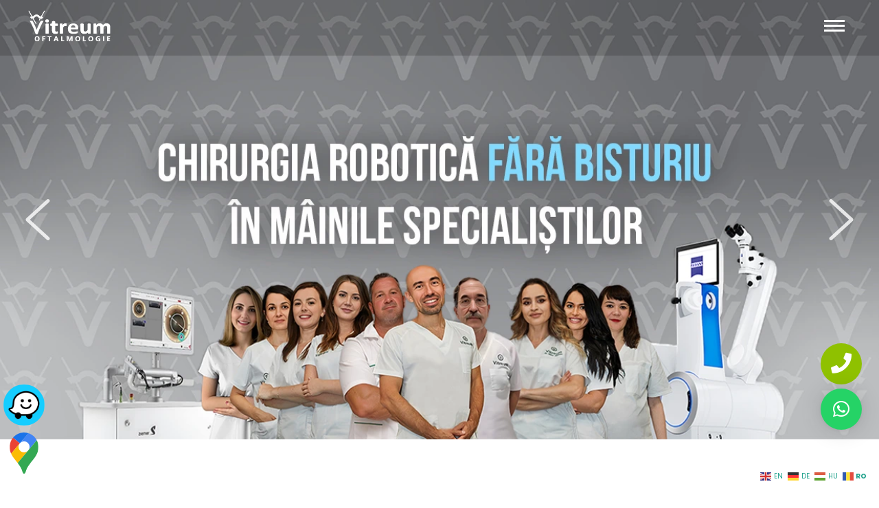

--- FILE ---
content_type: text/html; charset=UTF-8
request_url: https://vitreum.ro/
body_size: 42992
content:
<!DOCTYPE html>
<html lang="ro-RO">
<head>
    <meta charset="UTF-8">
    <meta name="viewport" content="width=device-width, initial-scale=1">
    <link rel="profile" href="https://gmpg.org/xfn/11">
	<link rel="icon" href="https://vitreum.ro/wp-content/uploads/2023/10/favicon.png?v=2" type="image/png">

    
    <meta name='robots' content='index, follow, max-image-preview:large, max-snippet:-1, max-video-preview:-1' />
<script id="cookieyes" type="text/javascript" src="https://cdn-cookieyes.com/client_data/500b2256714ee73055c71c91/script.js"></script><meta name="uri-translation" content="on" />
	<!-- This site is optimized with the Yoast SEO plugin v26.7 - https://yoast.com/wordpress/plugins/seo/ -->
	<title>Vitreum Clinica oftalmologie</title>
	<meta name="description" content="Compania noastră de oftalmologie Vitreum, oferă servicii de calitate, de la clinici oftalmologice și cabinete medicale la optici medicale." />
	<link rel="canonical" href="https://vitreum.ro/" />
	<meta property="og:locale" content="ro_RO" />
	<meta property="og:type" content="website" />
	<meta property="og:title" content="Vitreum Clinica oftalmologie" />
	<meta property="og:description" content="Compania noastră de oftalmologie Vitreum, oferă servicii de calitate, de la clinici oftalmologice și cabinete medicale la optici medicale." />
	<meta property="og:url" content="https://vitreum.ro/" />
	<meta property="og:site_name" content="Vitreum Clinică Oftalmologie" />
	<meta property="article:publisher" content="https://www.facebook.com/vitreum.ro/" />
	<meta property="article:modified_time" content="2025-10-22T21:56:40+00:00" />
	<meta name="twitter:card" content="summary_large_image" />
	<script type="application/ld+json" class="yoast-schema-graph">{"@context":"https://schema.org","@graph":[{"@type":"WebPage","@id":"https://vitreum.ro/","url":"https://vitreum.ro/","name":"Vitreum Clinica oftalmologie","isPartOf":{"@id":"https://vitreum.ro/#website"},"about":{"@id":"https://vitreum.ro/#organization"},"datePublished":"2024-06-24T15:36:26+00:00","dateModified":"2025-10-22T21:56:40+00:00","description":"Compania noastră de oftalmologie Vitreum, oferă servicii de calitate, de la clinici oftalmologice și cabinete medicale la optici medicale.","breadcrumb":{"@id":"https://vitreum.ro/#breadcrumb"},"inLanguage":"ro-RO","potentialAction":[{"@type":"ReadAction","target":["https://vitreum.ro/"]}]},{"@type":"BreadcrumbList","@id":"https://vitreum.ro/#breadcrumb","itemListElement":[{"@type":"ListItem","position":1,"name":"Home"}]},{"@type":"WebSite","@id":"https://vitreum.ro/#website","url":"https://vitreum.ro/","name":"Vitreum Clinică Oftalmologie","description":"","publisher":{"@id":"https://vitreum.ro/#organization"},"potentialAction":[{"@type":"SearchAction","target":{"@type":"EntryPoint","urlTemplate":"https://vitreum.ro/?s={search_term_string}"},"query-input":{"@type":"PropertyValueSpecification","valueRequired":true,"valueName":"search_term_string"}}],"inLanguage":"ro-RO"},{"@type":"Organization","@id":"https://vitreum.ro/#organization","name":"Vitreum Clinică Oftalmologie","url":"https://vitreum.ro/","logo":{"@type":"ImageObject","inLanguage":"ro-RO","@id":"https://vitreum.ro/#/schema/logo/image/","url":"https://vitreum.ro/wp-content/uploads/2023/10/favicon.png","contentUrl":"https://vitreum.ro/wp-content/uploads/2023/10/favicon.png","width":512,"height":512,"caption":"Vitreum Clinică Oftalmologie"},"image":{"@id":"https://vitreum.ro/#/schema/logo/image/"},"sameAs":["https://www.facebook.com/vitreum.ro/","https://www.instagram.com/vitreum.oftalmologie/","https://www.tiktok.com/@vitreumofta"]}]}</script>
	<!-- / Yoast SEO plugin. -->


<link rel='dns-prefetch' href='//fonts.googleapis.com' />
<link rel='preconnect' href='https://fonts.gstatic.com' crossorigin />
<link rel="alternate" type="application/rss+xml" title="Vitreum Clinică Oftalmologie &raquo; Flux" href="https://vitreum.ro/feed/" />
<link rel="alternate" type="application/rss+xml" title="Vitreum Clinică Oftalmologie &raquo; Flux comentarii" href="https://vitreum.ro/comments/feed/" />
<link rel="alternate" title="oEmbed (JSON)" type="application/json+oembed" href="https://vitreum.ro/wp-json/oembed/1.0/embed?url=https%3A%2F%2Fvitreum.ro%2F" />
<link rel="alternate" title="oEmbed (XML)" type="text/xml+oembed" href="https://vitreum.ro/wp-json/oembed/1.0/embed?url=https%3A%2F%2Fvitreum.ro%2F&#038;format=xml" />
<style id='wp-img-auto-sizes-contain-inline-css' type='text/css'>
img:is([sizes=auto i],[sizes^="auto," i]){contain-intrinsic-size:3000px 1500px}
/*# sourceURL=wp-img-auto-sizes-contain-inline-css */
</style>
<link rel='stylesheet' id='js_composer_front-css' href='https://vitreum.ro/wp-content/plugins/js_composer/assets/css/js_composer.min.css?ver=8.7.2' type='text/css' media='all' />
<style id='wp-emoji-styles-inline-css' type='text/css'>

	img.wp-smiley, img.emoji {
		display: inline !important;
		border: none !important;
		box-shadow: none !important;
		height: 1em !important;
		width: 1em !important;
		margin: 0 0.07em !important;
		vertical-align: -0.1em !important;
		background: none !important;
		padding: 0 !important;
	}
/*# sourceURL=wp-emoji-styles-inline-css */
</style>
<style id='classic-theme-styles-inline-css' type='text/css'>
/*! This file is auto-generated */
.wp-block-button__link{color:#fff;background-color:#32373c;border-radius:9999px;box-shadow:none;text-decoration:none;padding:calc(.667em + 2px) calc(1.333em + 2px);font-size:1.125em}.wp-block-file__button{background:#32373c;color:#fff;text-decoration:none}
/*# sourceURL=/wp-includes/css/classic-themes.min.css */
</style>
<style id='wp-job-openings-blocks-style-inline-css' type='text/css'>
.wp-block-create-block-wjo-block{background-color:#21759b;border:1px dotted red;color:#fff;padding:2px}.awsm-b-row{display:-webkit-box;display:-ms-flexbox;display:-webkit-flex;display:flex;display:flexbox;-webkit-flex-flow:row wrap;margin:0 -15px;-webkit-box-orient:horizontal;-webkit-box-direction:normal;-ms-flex-flow:row wrap;flex-flow:row wrap}.awsm-b-row,.awsm-b-row *,.awsm-b-row :after,.awsm-b-row :before{-webkit-box-sizing:border-box;box-sizing:border-box}.awsm-b-grid-item{display:-webkit-box;display:-ms-flexbox;display:-webkit-flex;display:flex;float:left;padding:0 15px!important;width:33.333%;-webkit-box-orient:vertical;-webkit-box-direction:normal;-ms-flex-direction:column;flex-direction:column;-webkit-flex-direction:column}.awsm-b-grid-col-4 .awsm-b-grid-item{width:25%}.awsm-b-grid-col-2 .awsm-b-grid-item{width:50%}.awsm-b-grid-col .awsm-b-grid-item{width:100%}.awsm-b-job-hide{display:none!important}.awsm-job-show{display:block!important}.awsm-b-job-item{background:#fff;font-size:14px;padding:20px}a.awsm-b-job-item{text-decoration:none!important}.awsm-b-grid-item .awsm-b-job-item{border:1px solid #dddfe3;border-radius:2px;-webkit-box-shadow:0 1px 4px 0 rgba(0,0,0,.05);box-shadow:0 1px 4px 0 rgba(0,0,0,.05);display:-webkit-box;display:-ms-flexbox;display:-webkit-flex;display:flex;margin-bottom:30px;-webkit-box-orient:vertical;-webkit-box-direction:normal;-ms-flex-direction:column;flex-direction:column;-webkit-flex-direction:column;-webkit-box-flex:1;-ms-flex-positive:1;flex-grow:1;-webkit-flex-grow:1;-webkit-transition:all .3s ease;transition:all .3s ease}.awsm-b-grid-item .awsm-b-job-item:focus,.awsm-b-grid-item .awsm-b-job-item:hover{-webkit-box-shadow:0 3px 15px -5px rgba(0,0,0,.2);box-shadow:0 3px 15px -5px rgba(0,0,0,.2)}.awsm-b-grid-item .awsm-job-featured-image{margin-bottom:14px}.awsm-b-job-item h2.awsm-b-job-post-title{font-size:18px;margin:0 0 15px;text-align:left}.awsm-b-job-item h2.awsm-b-job-post-title a{font-size:18px}.awsm-b-grid-item .awsm-job-info{margin-bottom:10px;min-height:83px}.awsm-b-grid-item .awsm-job-info p{margin:0 0 8px}.awsm-b-job-wrap:after{clear:both;content:"";display:table}.awsm-b-filter-wrap,.awsm-b-filter-wrap *{-webkit-box-sizing:border-box;box-sizing:border-box}.awsm-b-filter-wrap{margin:0 -10px 20px}.awsm-b-filter-wrap form{display:-webkit-box;display:-webkit-flex;display:-ms-flexbox;display:flex;-webkit-flex-wrap:wrap;-ms-flex-wrap:wrap;flex-wrap:wrap}.awsm-b-filter-wrap .awsm-b-filter-items{display:none}.awsm-b-filter-wrap.awsm-b-full-width-search-filter-wrap .awsm-b-filter-item-search,.awsm-b-filter-wrap.awsm-b-full-width-search-filter-wrap .awsm-b-filter-items,.awsm-b-filter-wrap.awsm-b-no-search-filter-wrap .awsm-b-filter-items{width:100%}.awsm-b-filter-toggle{border:1px solid #ccc;border-radius:4px;display:-webkit-box;display:-webkit-flex;display:-ms-flexbox;display:flex;-webkit-flex-flow:wrap;-ms-flex-flow:wrap;flex-flow:wrap;margin:0 10px 10px;outline:none!important;padding:12px;width:46px}.awsm-b-filter-toggle.awsm-on{background:#ccc}.awsm-b-filter-toggle svg{height:20px;width:20px}.awsm-b-filter-wrap.awsm-b-no-search-filter-wrap .awsm-b-filter-toggle{width:100%;-webkit-box-align:center;-webkit-align-items:center;-ms-flex-align:center;align-items:center;-webkit-box-pack:justify;-webkit-justify-content:space-between;-ms-flex-pack:justify;justify-content:space-between;text-decoration:none}.awsm-b-filter-wrap.awsm-b-no-search-filter-wrap .awsm-b-filter-toggle svg{height:22px;width:22px}@media(min-width:768px){.awsm-b-filter-wrap .awsm-b-filter-items{display:-webkit-box!important;display:-webkit-flex!important;display:-ms-flexbox!important;display:flex!important;-webkit-flex-wrap:wrap;-ms-flex-wrap:wrap;flex-wrap:wrap;width:calc(100% - 250px)}.awsm-b-filter-toggle{display:none}.awsm-b-filter-item-search{width:250px}}.awsm-b-filter-wrap .awsm-b-filter-item{padding:0 10px 10px}.awsm-b-filter-item-search{padding:0 10px 10px;position:relative}@media(max-width:768px){.awsm-b-filter-wrap .awsm-b-filter-items{width:100%}.awsm-b-filter-item-search{width:calc(100% - 66px)}.awsm-b-filter-wrap .awsm-b-filter-item .awsm-selectric-wrapper{min-width:100%}}.awsm-b-filter-wrap .awsm-b-filter-item .awsm-b-job-form-control{min-height:48px;padding-right:58px}.awsm-b-filter-item-search .awsm-b-job-form-control{min-height:48px;padding-right:48px}.awsm-b-filter-item-search-in{position:relative}.awsm-b-filter-item-search .awsm-b-job-search-icon-wrapper{color:#ccc;cursor:pointer;font-size:16px;height:100%;line-height:48px;position:absolute;right:0;text-align:center;top:0;width:48px}.awsm-b-jobs-none-container{padding:25px}.awsm-b-jobs-none-container p{margin:0;padding:5px}.awsm-b-row .awsm-b-jobs-pagination{padding:0 15px;width:100%}.awsm-b-jobs-pagination{float:left;width:100%}.awsm-b-load-more-main a.awsm-b-load-more,.awsm-load-more-classic a.page-numbers{background:#fff;border:1px solid #dddfe3;-webkit-box-shadow:0 1px 4px 0 rgba(0,0,0,.05);box-shadow:0 1px 4px 0 rgba(0,0,0,.05);display:block;margin:0!important;outline:none!important;padding:20px;text-align:center;text-decoration:none!important;-webkit-transition:all .3s ease;transition:all .3s ease}.awsm-load-more-classic a.page-numbers,.awsm-load-more-classic span.page-numbers{font-size:90%;padding:5px 10px}.awsm-load-more-classic{text-align:center}.awsm-b-load-more-main a.awsm-load-more:focus,.awsm-b-load-more-main a.awsm-load-more:hover,.awsm-load-more-classic a.page-numbers:focus,.awsm-load-more-classic a.page-numbers:hover{-webkit-box-shadow:0 3px 15px -5px rgba(0,0,0,.2);box-shadow:0 3px 15px -5px rgba(0,0,0,.2)}.awsm-b-jobs-pagination.awsm-load-more-classic ul{list-style:none;margin:0;padding:0}.awsm-b-jobs-pagination.awsm-load-more-classic ul li{display:inline-block}.awsm-b-lists{border:1px solid #ededed}.awsm-b-list-item{width:100%}.awsm-b-list-item h2.awsm-job-b-post-title{margin-bottom:0}.awsm-b-list-item .awsm-job-featured-image{float:left;margin-right:10px}.awsm-b-list-item .awsm-job-featured-image img{height:50px;width:50px}.awsm-b-list-item .awsm-b-job-item{border-bottom:1px solid rgba(0,0,0,.13)}.awsm-b-list-item .awsm-b-job-item:after{clear:both;content:"";display:table}.awsm-b-list-left-col{float:left;width:50%}.awsm-b-list-right-col{float:left;text-align:right;width:50%}.awsm-b-list-item .awsm-job-specification-wrapper{display:inline-block;vertical-align:middle}.awsm-b-list-item .awsm-job-specification-item{display:inline-block;margin:0 15px 0 0;vertical-align:middle}a.awsm-b-job-item .awsm-job-specification-item{color:#4c4c4c}.awsm-b-list-item .awsm-job-more-container{display:inline-block;vertical-align:middle}.awsm-job-more-container .awsm-job-more span:before{content:"→"}.awsm-b-lists .awsm-b-jobs-pagination{margin-top:30px}.awsm-job-specification-item>[class^=awsm-job-icon-]{margin-right:6px}.awsm-job-specification-term:after{content:", "}.awsm-job-specification-term:last-child:after{content:""}.awsm-job-single-wrap,.awsm-job-single-wrap *,.awsm-job-single-wrap :after,.awsm-job-single-wrap :before{-webkit-box-sizing:border-box;box-sizing:border-box}.awsm-job-single-wrap{margin-bottom:1.3em}.awsm-job-single-wrap:after{clear:both;content:"";display:table}.awsm-job-content{padding-bottom:32px}.awsm-job-single-wrap.awsm-col-2 .awsm-job-content{float:left;padding-right:15px;width:55%}.awsm-job-single-wrap.awsm-col-2 .awsm-job-form{float:left;padding-left:15px;width:45%}.awsm-job-head,.awsm_job_spec_above_content{margin-bottom:20px}.awsm-job-head h1{margin:0 0 20px}.awsm-job-list-info span{margin-right:10px}.awsm-job-single-wrap .awsm-job-expiration-label{font-weight:700}.awsm-job-form-inner{background:#fff;border:1px solid #dddfe3;padding:35px}.awsm-job-form-inner h2{margin:0 0 30px}.awsm-job-form-group{margin-bottom:20px}.awsm-job-form-group input[type=checkbox],.awsm-job-form-group input[type=radio]{margin-right:5px}.awsm-job-form-group label{display:block;margin-bottom:10px}.awsm-job-form-options-container label,.awsm-job-inline-group label{display:inline;font-weight:400}.awsm-b-job-form-control{display:block;width:100%}.awsm-job-form-options-container span{display:inline-block;margin-bottom:10px;margin-left:10px}.awsm-job-submit{background:#0195ff;border:1px solid #0195ff;color:#fff;padding:10px 30px}.awsm-job-submit:focus,.awsm-job-submit:hover{background:rgba(0,0,0,0);color:#0195ff}.awsm-job-form-error{color:#db4c4c;font-weight:500}.awsm-b-job-form-control.awsm-job-form-error,.awsm-b-job-form-control.awsm-job-form-error:focus{border:1px solid #db4c4c}.awsm-error-message,.awsm-success-message{padding:12px 25px}.awsm-error-message p:empty,.awsm-success-message p:empty{display:none}.awsm-error-message p,.awsm-success-message p{margin:0!important;padding:0!important}.awsm-success-message{border:1px solid #1ea508}.awsm-error-message{border:1px solid #db4c4c}ul.awsm-error-message li{line-height:1.8em;margin-left:1.2em}.awsm-expired-message{padding:25px}.awsm-expired-message p{margin:1em 0}.awsm-job-container{margin:0 auto;max-width:1170px;padding:50px 0;width:100%}.awsm-jobs-loading{position:relative}.awsm-b-job-listings:after{content:"";height:100%;left:0;opacity:0;position:absolute;top:0;-webkit-transition:all .3s ease;transition:all .3s ease;visibility:hidden;width:100%}.awsm-b-job-listings.awsm-jobs-loading:after{opacity:1;visibility:visible}.awsm-b-sr-only{height:1px;margin:-1px;overflow:hidden;padding:0;position:absolute;width:1px;clip:rect(0,0,0,0);border:0}@media(max-width:1024px){.awsm-b-grid-col-4 .awsm-b-grid-item{width:33.333%}}@media(max-width:992px){.awsm-job-single-wrap.awsm-col-2 .awsm-job-content{padding-right:0;width:100%}.awsm-job-single-wrap.awsm-col-2 .awsm-job-form{padding-left:0;width:100%}}@media(max-width:768px){.awsm-b-grid-col-3 .awsm-b-grid-item,.awsm-b-grid-col-4 .awsm-b-grid-item,.awsm-b-grid-item{width:50%}.awsm-b-list-left-col{padding-bottom:10px;width:100%}.awsm-b-list-right-col{text-align:left;width:100%}}@media(max-width:648px){.awsm-b-grid-col-2 .awsm-b-grid-item,.awsm-b-grid-col-3 .awsm-b-grid-item,.awsm-b-grid-col-4 .awsm-b-grid-item,.awsm-b-grid-item{width:100%}.awsm-b-list-item .awsm-job-specification-wrapper{display:block;float:none;padding-bottom:5px}.awsm-b-list-item .awsm-job-more-container{display:block;float:none}}.awsm-job-form-plugin-style .awsm-b-job-form-control{border:1px solid #ccc;border-radius:4px;color:#060606;display:block;font:inherit;line-height:1;min-height:46px;padding:8px 15px;-webkit-transition:all .3s ease;transition:all .3s ease;width:100%}.awsm-job-form-plugin-style .awsm-b-job-form-control:focus{border-color:#060606;-webkit-box-shadow:none;box-shadow:none;outline:none}.awsm-job-form-plugin-style .awsm-b-job-form-control.awsm-job-form-error{border-color:#db4c4c}.awsm-job-form-plugin-style textarea.awsm-b-job-form-control{min-height:80px}.awsm-job-form-plugin-style .awsm-application-submit-btn,.awsm-job-form-plugin-style .awsm-jobs-primary-button{background:#060606;border-radius:45px;color:#fff;padding:16px 32px;-webkit-transition:all .3s ease;transition:all .3s ease}.awsm-job-form-plugin-style .awsm-application-submit-btn:focus,.awsm-job-form-plugin-style .awsm-application-submit-btn:hover,.awsm-job-form-plugin-style .awsm-jobs-primary-button:focus,.awsm-job-form-plugin-style .awsm-jobs-primary-button:hover{background:#060606;color:#fff;outline:none}.awsm-job-form-plugin-style .awsm-jobs-primary-button{cursor:pointer}.awsm-job-form-plugin-style .awsm-jobs-primary-button:disabled{opacity:.5;pointer-events:none}.awsm-job-form-plugin-style .awsm-selectric{border-color:#ccc;border-radius:4px;-webkit-box-shadow:none;box-shadow:none}.awsm-job-form-plugin-style .awsm-selectric-open .awsm-selectric{border-color:#060606}.awsm-job-form-plugin-style .awsm-selectric .label{margin-left:15px}.awsm-jobs-is-block-theme .site-branding{padding:0 2.1rem}.awsm-jobs-is-block-theme .site-content{padding:0 2.1rem 3rem}.awsm-jobs-is-block-theme .site-title{margin-bottom:0}.awsm-b-job-wrap,.awsm-b-job-wrap *{-webkit-box-sizing:border-box;box-sizing:border-box}

/*# sourceURL=https://vitreum.ro/wp-content/plugins/wp-job-openings/blocks/build/style-index.css */
</style>
<link rel='stylesheet' id='awsm-jobs-general-css' href='https://vitreum.ro/wp-content/plugins/wp-job-openings/assets/css/general.min.css?ver=3.5.4' type='text/css' media='all' />
<link rel='stylesheet' id='awsm-jobs-style-css' href='https://vitreum.ro/wp-content/plugins/wp-job-openings/assets/css/style.min.css?ver=3.5.4' type='text/css' media='all' />
<style id='global-styles-inline-css' type='text/css'>
:root{--wp--preset--aspect-ratio--square: 1;--wp--preset--aspect-ratio--4-3: 4/3;--wp--preset--aspect-ratio--3-4: 3/4;--wp--preset--aspect-ratio--3-2: 3/2;--wp--preset--aspect-ratio--2-3: 2/3;--wp--preset--aspect-ratio--16-9: 16/9;--wp--preset--aspect-ratio--9-16: 9/16;--wp--preset--color--black: #000000;--wp--preset--color--cyan-bluish-gray: #abb8c3;--wp--preset--color--white: #ffffff;--wp--preset--color--pale-pink: #f78da7;--wp--preset--color--vivid-red: #cf2e2e;--wp--preset--color--luminous-vivid-orange: #ff6900;--wp--preset--color--luminous-vivid-amber: #fcb900;--wp--preset--color--light-green-cyan: #7bdcb5;--wp--preset--color--vivid-green-cyan: #00d084;--wp--preset--color--pale-cyan-blue: #8ed1fc;--wp--preset--color--vivid-cyan-blue: #0693e3;--wp--preset--color--vivid-purple: #9b51e0;--wp--preset--gradient--vivid-cyan-blue-to-vivid-purple: linear-gradient(135deg,rgb(6,147,227) 0%,rgb(155,81,224) 100%);--wp--preset--gradient--light-green-cyan-to-vivid-green-cyan: linear-gradient(135deg,rgb(122,220,180) 0%,rgb(0,208,130) 100%);--wp--preset--gradient--luminous-vivid-amber-to-luminous-vivid-orange: linear-gradient(135deg,rgb(252,185,0) 0%,rgb(255,105,0) 100%);--wp--preset--gradient--luminous-vivid-orange-to-vivid-red: linear-gradient(135deg,rgb(255,105,0) 0%,rgb(207,46,46) 100%);--wp--preset--gradient--very-light-gray-to-cyan-bluish-gray: linear-gradient(135deg,rgb(238,238,238) 0%,rgb(169,184,195) 100%);--wp--preset--gradient--cool-to-warm-spectrum: linear-gradient(135deg,rgb(74,234,220) 0%,rgb(151,120,209) 20%,rgb(207,42,186) 40%,rgb(238,44,130) 60%,rgb(251,105,98) 80%,rgb(254,248,76) 100%);--wp--preset--gradient--blush-light-purple: linear-gradient(135deg,rgb(255,206,236) 0%,rgb(152,150,240) 100%);--wp--preset--gradient--blush-bordeaux: linear-gradient(135deg,rgb(254,205,165) 0%,rgb(254,45,45) 50%,rgb(107,0,62) 100%);--wp--preset--gradient--luminous-dusk: linear-gradient(135deg,rgb(255,203,112) 0%,rgb(199,81,192) 50%,rgb(65,88,208) 100%);--wp--preset--gradient--pale-ocean: linear-gradient(135deg,rgb(255,245,203) 0%,rgb(182,227,212) 50%,rgb(51,167,181) 100%);--wp--preset--gradient--electric-grass: linear-gradient(135deg,rgb(202,248,128) 0%,rgb(113,206,126) 100%);--wp--preset--gradient--midnight: linear-gradient(135deg,rgb(2,3,129) 0%,rgb(40,116,252) 100%);--wp--preset--font-size--small: 13px;--wp--preset--font-size--medium: 20px;--wp--preset--font-size--large: 36px;--wp--preset--font-size--x-large: 42px;--wp--preset--spacing--20: 0.44rem;--wp--preset--spacing--30: 0.67rem;--wp--preset--spacing--40: 1rem;--wp--preset--spacing--50: 1.5rem;--wp--preset--spacing--60: 2.25rem;--wp--preset--spacing--70: 3.38rem;--wp--preset--spacing--80: 5.06rem;--wp--preset--shadow--natural: 6px 6px 9px rgba(0, 0, 0, 0.2);--wp--preset--shadow--deep: 12px 12px 50px rgba(0, 0, 0, 0.4);--wp--preset--shadow--sharp: 6px 6px 0px rgba(0, 0, 0, 0.2);--wp--preset--shadow--outlined: 6px 6px 0px -3px rgb(255, 255, 255), 6px 6px rgb(0, 0, 0);--wp--preset--shadow--crisp: 6px 6px 0px rgb(0, 0, 0);}:where(.is-layout-flex){gap: 0.5em;}:where(.is-layout-grid){gap: 0.5em;}body .is-layout-flex{display: flex;}.is-layout-flex{flex-wrap: wrap;align-items: center;}.is-layout-flex > :is(*, div){margin: 0;}body .is-layout-grid{display: grid;}.is-layout-grid > :is(*, div){margin: 0;}:where(.wp-block-columns.is-layout-flex){gap: 2em;}:where(.wp-block-columns.is-layout-grid){gap: 2em;}:where(.wp-block-post-template.is-layout-flex){gap: 1.25em;}:where(.wp-block-post-template.is-layout-grid){gap: 1.25em;}.has-black-color{color: var(--wp--preset--color--black) !important;}.has-cyan-bluish-gray-color{color: var(--wp--preset--color--cyan-bluish-gray) !important;}.has-white-color{color: var(--wp--preset--color--white) !important;}.has-pale-pink-color{color: var(--wp--preset--color--pale-pink) !important;}.has-vivid-red-color{color: var(--wp--preset--color--vivid-red) !important;}.has-luminous-vivid-orange-color{color: var(--wp--preset--color--luminous-vivid-orange) !important;}.has-luminous-vivid-amber-color{color: var(--wp--preset--color--luminous-vivid-amber) !important;}.has-light-green-cyan-color{color: var(--wp--preset--color--light-green-cyan) !important;}.has-vivid-green-cyan-color{color: var(--wp--preset--color--vivid-green-cyan) !important;}.has-pale-cyan-blue-color{color: var(--wp--preset--color--pale-cyan-blue) !important;}.has-vivid-cyan-blue-color{color: var(--wp--preset--color--vivid-cyan-blue) !important;}.has-vivid-purple-color{color: var(--wp--preset--color--vivid-purple) !important;}.has-black-background-color{background-color: var(--wp--preset--color--black) !important;}.has-cyan-bluish-gray-background-color{background-color: var(--wp--preset--color--cyan-bluish-gray) !important;}.has-white-background-color{background-color: var(--wp--preset--color--white) !important;}.has-pale-pink-background-color{background-color: var(--wp--preset--color--pale-pink) !important;}.has-vivid-red-background-color{background-color: var(--wp--preset--color--vivid-red) !important;}.has-luminous-vivid-orange-background-color{background-color: var(--wp--preset--color--luminous-vivid-orange) !important;}.has-luminous-vivid-amber-background-color{background-color: var(--wp--preset--color--luminous-vivid-amber) !important;}.has-light-green-cyan-background-color{background-color: var(--wp--preset--color--light-green-cyan) !important;}.has-vivid-green-cyan-background-color{background-color: var(--wp--preset--color--vivid-green-cyan) !important;}.has-pale-cyan-blue-background-color{background-color: var(--wp--preset--color--pale-cyan-blue) !important;}.has-vivid-cyan-blue-background-color{background-color: var(--wp--preset--color--vivid-cyan-blue) !important;}.has-vivid-purple-background-color{background-color: var(--wp--preset--color--vivid-purple) !important;}.has-black-border-color{border-color: var(--wp--preset--color--black) !important;}.has-cyan-bluish-gray-border-color{border-color: var(--wp--preset--color--cyan-bluish-gray) !important;}.has-white-border-color{border-color: var(--wp--preset--color--white) !important;}.has-pale-pink-border-color{border-color: var(--wp--preset--color--pale-pink) !important;}.has-vivid-red-border-color{border-color: var(--wp--preset--color--vivid-red) !important;}.has-luminous-vivid-orange-border-color{border-color: var(--wp--preset--color--luminous-vivid-orange) !important;}.has-luminous-vivid-amber-border-color{border-color: var(--wp--preset--color--luminous-vivid-amber) !important;}.has-light-green-cyan-border-color{border-color: var(--wp--preset--color--light-green-cyan) !important;}.has-vivid-green-cyan-border-color{border-color: var(--wp--preset--color--vivid-green-cyan) !important;}.has-pale-cyan-blue-border-color{border-color: var(--wp--preset--color--pale-cyan-blue) !important;}.has-vivid-cyan-blue-border-color{border-color: var(--wp--preset--color--vivid-cyan-blue) !important;}.has-vivid-purple-border-color{border-color: var(--wp--preset--color--vivid-purple) !important;}.has-vivid-cyan-blue-to-vivid-purple-gradient-background{background: var(--wp--preset--gradient--vivid-cyan-blue-to-vivid-purple) !important;}.has-light-green-cyan-to-vivid-green-cyan-gradient-background{background: var(--wp--preset--gradient--light-green-cyan-to-vivid-green-cyan) !important;}.has-luminous-vivid-amber-to-luminous-vivid-orange-gradient-background{background: var(--wp--preset--gradient--luminous-vivid-amber-to-luminous-vivid-orange) !important;}.has-luminous-vivid-orange-to-vivid-red-gradient-background{background: var(--wp--preset--gradient--luminous-vivid-orange-to-vivid-red) !important;}.has-very-light-gray-to-cyan-bluish-gray-gradient-background{background: var(--wp--preset--gradient--very-light-gray-to-cyan-bluish-gray) !important;}.has-cool-to-warm-spectrum-gradient-background{background: var(--wp--preset--gradient--cool-to-warm-spectrum) !important;}.has-blush-light-purple-gradient-background{background: var(--wp--preset--gradient--blush-light-purple) !important;}.has-blush-bordeaux-gradient-background{background: var(--wp--preset--gradient--blush-bordeaux) !important;}.has-luminous-dusk-gradient-background{background: var(--wp--preset--gradient--luminous-dusk) !important;}.has-pale-ocean-gradient-background{background: var(--wp--preset--gradient--pale-ocean) !important;}.has-electric-grass-gradient-background{background: var(--wp--preset--gradient--electric-grass) !important;}.has-midnight-gradient-background{background: var(--wp--preset--gradient--midnight) !important;}.has-small-font-size{font-size: var(--wp--preset--font-size--small) !important;}.has-medium-font-size{font-size: var(--wp--preset--font-size--medium) !important;}.has-large-font-size{font-size: var(--wp--preset--font-size--large) !important;}.has-x-large-font-size{font-size: var(--wp--preset--font-size--x-large) !important;}
:where(.wp-block-post-template.is-layout-flex){gap: 1.25em;}:where(.wp-block-post-template.is-layout-grid){gap: 1.25em;}
:where(.wp-block-term-template.is-layout-flex){gap: 1.25em;}:where(.wp-block-term-template.is-layout-grid){gap: 1.25em;}
:where(.wp-block-columns.is-layout-flex){gap: 2em;}:where(.wp-block-columns.is-layout-grid){gap: 2em;}
:root :where(.wp-block-pullquote){font-size: 1.5em;line-height: 1.6;}
/*# sourceURL=global-styles-inline-css */
</style>
<link rel='stylesheet' id='contact-form-7-css' href='https://vitreum.ro/wp-content/plugins/contact-form-7/includes/css/styles.css?ver=6.1.4' type='text/css' media='all' />
<link rel='stylesheet' id='cmtooltip-css' href='https://vitreum.ro/wp-content/plugins/enhanced-tooltipglossary/assets/css/tooltip.min.css?ver=4.5.0' type='text/css' media='all' />
<style id='cmtooltip-inline-css' type='text/css'>
#tt {
				z-index: 1500;
		}

					#tt #ttcont div.glossaryItemTitle {
			color: #000000 !important;
			}
		
					#tt #ttcont div.glossaryItemTitle {
			background-color: #transparent !important;
			padding: 0 !important;
			margin: 0px !important;
			border-top: 10px solid transparent;
			border-bottom: 10px solid transparent;
			}
		
					#tt #ttcont div.glossaryItemTitle {
			font-size: 13px !important;
			}
		
		#tt #ttcont div.glossaryItemBody {
		padding: 0;
					font-size: 13px;
				}
		#tt #ttcont .mobile-link{
					font-size: 13px;
				}

		.mobile-link a.glossaryLink {
		color: #fff !important;
		}
		.mobile-link:before{content: "Term link:  "}

		
		
		.tiles ul.glossaryList li {
		min-width: 85px !important;
		width:85px !important;
		}
		.tiles ul.glossaryList span { min-width:85px; width:85px;  }
		.cm-glossary.tiles.big ul.glossaryList a { min-width:179px; width:179px }
		.cm-glossary.tiles.big ul.glossaryList span { min-width:179px; width:179px; }

				span.glossaryLink, a.glossaryLink {
		border-bottom: dotted 1px #000000;					color: #000000 !important;
				}
		span.glossaryLink.temporary, a.glossaryLink.temporary {
		border-bottom: dotted 1px #eeff11;		}
		span.glossaryLink:hover, a.glossaryLink:hover {
		border-bottom: solid 1px #333333;					color:#333333 !important;
				}

				.glossaryList .glossary-link-title {
		font-weight: normal !important;
		}

		
					#tt #tt-btn-close{ color: #222 !important}
		
		.cm-glossary.grid ul.glossaryList li[class^='ln']  { width: 200px !important}

					#tt #tt-btn-close{
			direction: rtl;
			font-size: 20px !important
			}
		
		
					#tt #ttcont glossaryItemBody * {color: #2d2d2d}
		

		
					#tt #ttcont a{color: #2EA3F2 !important}
		
		
		
					#ttcont {
			box-shadow: 0px 0px 20px #666666;
			-moz-box-shadow: 0px 0px 20px #666666;
			-webkit-box-shadow: 0px 0px 20px #666666;
			}
					.cm-glossary.term-carousel .slick-slide,
			.cm-glossary.tiles-with-definition ul > li { height: 250px !important}
					.cm-glossary.tiles-with-definition ul {
			grid-template-columns: repeat(auto-fill, 220px) !important;
			}
		
		.glossary-search-wrapper {
		display: inline-block;
				}


		
		input.glossary-search-term {
				outline: none;
																}


		
		
		button.glossary-search.button {
		outline: none;
												}
/*# sourceURL=cmtooltip-inline-css */
</style>
<link rel='stylesheet' id='dashicons-css' href='https://vitreum.ro/wp-includes/css/dashicons.min.css?ver=8ad430fd97183c12b026dc6ab92bc6e1' type='text/css' media='all' />
<link rel='stylesheet' id='acf-mapifylite-css' href='https://vitreum.ro/wp-content/plugins/mapifylite/lib/acf-mapifylite/public/css/acf-mapifylite-public.css?ver=1.1.0' type='text/css' media='all' />
<link rel='stylesheet' id='modelteme-framework-style-css' href='https://vitreum.ro/wp-content/plugins/modeltheme-framework/css/modelteme-framework-style.css?ver=8ad430fd97183c12b026dc6ab92bc6e1' type='text/css' media='all' />
<link rel='stylesheet' id='abs-custom-css-css' href='https://vitreum.ro/wp-content/plugins/modeltheme-framework/css/tabs-custom.css?ver=8ad430fd97183c12b026dc6ab92bc6e1' type='text/css' media='all' />
<link rel='stylesheet' id='clinika-parent-style-css' href='https://vitreum.ro/wp-content/themes/clinika/style.css?ver=8ad430fd97183c12b026dc6ab92bc6e1' type='text/css' media='all' />
<link rel='stylesheet' id='clinika-child-style-css' href='https://vitreum.ro/wp-content/themes/clinika-child/style.css?ver=8ad430fd97183c12b026dc6ab92bc6e1' type='text/css' media='all' />
<link rel='stylesheet' id='font-awesome-css' href='https://vitreum.ro/wp-content/plugins/elementor/assets/lib/font-awesome/css/font-awesome.min.css?ver=4.7.0' type='text/css' media='all' />
<link rel='stylesheet' id='simple-line-icons-css' href='https://vitreum.ro/wp-content/themes/clinika/css/simple-line-icons.css?ver=8ad430fd97183c12b026dc6ab92bc6e1' type='text/css' media='all' />
<link rel='stylesheet' id='clinika-responsive-css' href='https://vitreum.ro/wp-content/themes/clinika/css/responsive.css?ver=8ad430fd97183c12b026dc6ab92bc6e1' type='text/css' media='all' />
<link rel='stylesheet' id='clinika-media-screens-css' href='https://vitreum.ro/wp-content/themes/clinika/css/media-screens.css?ver=8ad430fd97183c12b026dc6ab92bc6e1' type='text/css' media='all' />
<link rel='stylesheet' id='owl-carousel-css' href='https://vitreum.ro/wp-content/themes/clinika/css/owl.carousel.css?ver=8ad430fd97183c12b026dc6ab92bc6e1' type='text/css' media='all' />
<link rel='stylesheet' id='owl-theme-css' href='https://vitreum.ro/wp-content/themes/clinika/css/owl.theme.css?ver=8ad430fd97183c12b026dc6ab92bc6e1' type='text/css' media='all' />
<link rel='stylesheet' id='animate-css' href='https://vitreum.ro/wp-content/themes/clinika/css/animate.css?ver=8ad430fd97183c12b026dc6ab92bc6e1' type='text/css' media='all' />
<link rel='stylesheet' id='loaders-css' href='https://vitreum.ro/wp-content/themes/clinika/css/loaders.css?ver=8ad430fd97183c12b026dc6ab92bc6e1' type='text/css' media='all' />
<link rel='stylesheet' id='clinika-styles-css' href='https://vitreum.ro/wp-content/themes/clinika/css/styles.css?ver=8ad430fd97183c12b026dc6ab92bc6e1' type='text/css' media='all' />
<link rel='stylesheet' id='clinika-style-css' href='https://vitreum.ro/wp-content/themes/clinika-child/style.css?ver=8ad430fd97183c12b026dc6ab92bc6e1' type='text/css' media='all' />
<link rel='stylesheet' id='sidebarEffects-css' href='https://vitreum.ro/wp-content/themes/clinika/css/sidebarEffects.css?ver=8ad430fd97183c12b026dc6ab92bc6e1' type='text/css' media='all' />
<link rel='stylesheet' id='clinika-gutenberg-frontend-css' href='https://vitreum.ro/wp-content/themes/clinika/css/gutenberg-frontend.css?ver=8ad430fd97183c12b026dc6ab92bc6e1' type='text/css' media='all' />
<link rel='stylesheet' id='clinika-custom-style-css' href='https://vitreum.ro/wp-content/themes/clinika/css/custom-editor-style.css?ver=8ad430fd97183c12b026dc6ab92bc6e1' type='text/css' media='all' />
<style id='clinika-custom-style-inline-css' type='text/css'>
.header-v3 .telephone-btn,.button-winona.btn.btn-lg,.owl-theme .owl-controls .owl-buttons div,body .blood-donation input, body .blood-donation select, body .blood-donation textarea,.blood-donation button.submit-form,footer .newsletter input[type="email"],.back-to-top,.wp-block-search .wp-block-search__input, .widget_search .search-field, .post-password-form input[type="password"],.wp-block-search .wp-block-search__button, .search-form .search-submit, .post-password-form input[type="submit"],.tag-cloud-link,.pagination .page-numbers, .woocommerce nav.woocommerce-pagination ul li a, .woocommerce nav.woocommerce-pagination ul li span,.comment-form textarea,.comment-form button#submit,.modeltheme-pricing-vers4 .cd-pricing-switcher .cd-switch,.modeltheme-pricing-vers4 .cd-pricing-switcher .fieldset,.modeltheme-pricing-vers4 .cd-pricing-list li.pricing-front, .modeltheme-pricing-vers4 .cd-pricing-list li.pricing-back,.modeltheme-pricing-vers4 a.pricing-select-button,.woocommerce .woocommerce-ordering select,.overlay-components, .error404 a.vc_button_404, a.sln-btn.sln-btn--borderonly.sln-btn--medium.sln-btn--icon.sln-btn--icon--left.sln-icon--back,.sln-btn.sln-btn--emphasis.sln-btn--medium.sln-btn--fullwidth, input#sln_time, input#sln_date, .woocommerce #respond input#submit, .woocommerce a.button, .woocommerce button.button, .woocommerce input.button, table.compare-list .add-to-cart td a, .woocommerce #respond input#submit.alt, .woocommerce a.button.alt, .woocommerce button.button.alt, .woocommerce input.button.alt, .woocommerce.single-product div.product form.cart .button,.woocommerce ul.products li.product .onsale,.woocommerce .quantity .qty,.woocommerce div.product .woocommerce-tabs ul.tabs li a,body.woocommerce.single-product div.product .woocommerce-tabs ul.tabs li,.woocommerce.single-product div.product .woocommerce-tabs .panel,.button-winona.btn.btn-medium,.wpcf7-form input, .wpcf7-form select,.woocommerce .woocommerce-info, .woocommerce .woocommerce-message,select, .woocommerce-cart table.cart td.actions .coupon .input-text, .comment-form input, .woocommerce form .form-row input.input-text, .woocommerce .quantity .qty,.woocommerce form .form-row textarea,.woocommerce-checkout .select2-container .select2-selection--single,form#loginform input#user_login,form#loginform input#wp-submit,.modeltheme-modal button[type="submit"],.modeltheme-modal input[type="email"], .modeltheme-modal input[type="text"], .modeltheme-modal input[type="password"]{border-radius: 30px !important;}body .linify_preloader_holder{background-color: #E56768;}.modeltheme-breadcrumbs {background-image:url("https://vitreum.ro/wp-content/uploads/2020/11/breadcrumbs.jpg");}.is_header_semitransparent .logo-infos,.is_header_semitransparent .navbar-default{background: rgba(21, 21, 21, 0.2) none repeat scroll 0 0;}.is_header_semitransparent header{background-color: transparent;}.is_header_semitransparent .sticky-wrapper.is-sticky .navbar-default {background: rgba(21, 21, 21, 0.9) none repeat scroll 0 0;}.single article .article-content p, p, .post-excerpt, ul, ul.tonsberg-list, ol, th, td, dt, dd, address{font-family: Montserrat; } h1, h1 span {font-family: "Montserrat";font-size: 36px; } h2 {font-family: "Montserrat";font-size: 30px; } h3 {font-family: "Montserrat";font-size: 24px; } h4 {font-family: "Montserrat";font-size: 18px; }h5 {font-family: "Montserrat";font-size: 14px; }h6 {font-family: "Montserrat";font-size: 12px; }#navbar .menu-item > a {font-family: "Montserrat";font-weight: 700; }input, textarea {font-family: Montserrat; }.woocommerce ul.products li.product .button, button, ul.ecs-event-list li span, .checkout-button, input[type="submit"],.button-winona,#sln-salon .sln-btn--medium input, #sln-salon .sln-btn--medium button, #sln-salon .sln-btn--medium a,.error404 a.vc_button_404,.woocommerce ul.products li.product .added_to_cart,.woocommerce .woocommerce-message .button, input[type="submit"] {font-family: Montserrat; }@media only screen and (max-width: 767px) {body h1,body h1 span{font-size: 26px !important;line-height: 29px !important;}body h2{font-size: 24px !important;line-height: 27px !important;}body h3{font-size: 22px !important;line-height: 25px !important;}body h4{font-size: 19px !important;line-height: 22px !important;}body h5{font-size: 16px !important;line-height: 19px !important;}body h6{font-size: 14px !important;line-height: 17px !important;}}@media only screen and (min-width: 768px) and (max-width: 1024px) {body h1,body h1 span{font-size: 36px !important;line-height: 39px !important;}body h2{font-size: 32px !important;line-height: 36px !important;}body h3{font-size: 26px !important;line-height: 32px !important;}body h4{font-size: 22px !important;line-height: 27px !important;}body h5{font-size: 20px !important;line-height: 23px !important;}body h6{font-size: 18px !important;line-height: 21px !important;}}.breadcrumb a::after {content: "/";}.logo img,.navbar-header .logo img {max-width: 122px;}::selection{color: #FFFFFF;background: #565656;}::-moz-selection { /* Code for Firefox */color: #FFFFFF;background: #565656;}a,.mt_members1 .flex-zone-inside a,.is_header_semitransparent #navbar ul.menu .buy-button a,.wishlist_table tr td.product-stock-status span.wishlist-in-stock {color: #1ea18b;}.woocommerce ul.products li.product .button,.woocommerce.single-product span.amount,.shortcode_post_content .post-name a:hover,.archive .blog-posts .post-details .post-name a:hover,.page-template-template-blog .blog-posts .post-details .post-name a:hover,.modeltheme-breadcrumbs a.button-winona.scroll-down:hover,.woocommerce ul.products li.product .price span,.mt_members1 .flex-zone-inside a:hover,.product_meta > span a:hover,.is_header_semitransparent #navbar .sub-menu .menu-item a:hover,.woocommerce .star-rating span::before,.single-tribe_events .article-header.article-header-details .article-details .post-author i,.article-details .post-author a:hover,.woocommerce ul.products li.product a:hover {color: #1ea18b !important;}.mt_members1 .flex-zone-inside a:hover,.menu-mainmenu-container ul li a:hover ,.menu-mainmenu-container ul li.current_page_item > a,.woocommerce ul.products li.product .button:hover {color: #3d727a !important;}a:hover,.is_header_semitransparent #navbar ul.menu .buy-button a:hover {color: #3d727a;}#sln-salon h1 {font-family: "Montserrat" !important;}/*------------------------------------------------------------------COLOR------------------------------------------------------------------*/.woocommerce a.remove{color: #565656 !important;}.woocommerce-cart table.cart.shop_table_responsive td.product-subtotal .amount,#wp-calendar a,span.amount,.page404-text-h,table.compare-list .remove td a .remove,.woocommerce form .form-row .required,.woocommerce .woocommerce-info::before,.woocommerce .woocommerce-message::before,.woocommerce div.product p.price, .woocommerce div.product span.price,.woocommerce div.product .woocommerce-tabs ul.tabs li.active,.widget_popular_recent_tabs .nav-tabs li.active a,.widget_product_categories .cat-item:hover,.widget_product_categories .cat-item a:hover,.widget_archive li:hover,.widget_archive li a:hover,.widget_categories .cat-item:hover,.widget_categories li a:hover,.woocommerce .star-rating span::before,.pricing-table.recomended .button.solid-button, .pricing-table .table-content:hover .button.solid-button,.pricing-table.Recommended .button.solid-button, .pricing-table.recommended .button.solid-button, #sync2 .owl-item.synced .post_slider_title,#sync2 .owl-item:hover .post_slider_title,#sync2 .owl-item:active .post_slider_title,.pricing-table.recomended .button.solid-button, .pricing-table .table-content:hover .button.solid-button,.testimonial-author,.testimonials-container blockquote::before,.testimonials-container blockquote::after,h1 span,h2 span,.widget_nav_menu li a:hover,label.error,.author-name,.comment_body .author_name,.prev-next-post a:hover,.prev-text,.wpb_button.btn-filled:hover,.next-text,.social ul li a:hover i,.wpcf7-form span.wpcf7-not-valid-tip,.text-dark .statistics .stats-head *,.wpb_button.btn-filled,article .post-name:hover a,.post-excerpt .more-link:hover,.lms-lesson-icon,.mt-tabs h5.tab-title,.course-quiz .course-item-title:hover,.course-item-title.button-load-item:hover,.categories_shortcode .category.active, .categories_shortcode .category:hover,.widget_recent_entries_with_thumbnail li:hover a,.widget_recent_entries li a:hover,.widget_categories li:hover > a,.widget_categories li a:hover,.widget_archive li:hover a,.widget_pages li a:hover,.widget_meta li a:hover,.widget_pages li a:hover,.course_title a:hover,.sidebar-content .widget_nav_menu li a:hover,.listing-taxonomy-shortcode .title-n-categories .post-name a:hover,.widget_recent_comments li:hover a,.widget_recent_comments li a:hover,.listing-details-author-info li i,a.rsswidget:hover {color: #565656;}/*------------------------------------------------------------------BACKGROUND + BACKGROUND-COLOR------------------------------------------------------------------*/.clinika-contact button.submit-form,.related-posts .post-read-more i,.pricing--tenzin .pricing__item,.comment-form button#submit,.wp-block-search .wp-block-search__button,.search-form .search-submit,.post-password-form input[type="submit"],.woocommerce a.remove:hover,.woocommerce table.shop_table thead,.woocommerce a.button.alt,.woocommerce a.button,.woocommerce button.button.alt, .woocommerce button.button,.woocommerce button.button,.woocommerce button.button.alt,.newsletter button.rippler,.tag-cloud-link:hover,.modeltheme-icon-search,.wpb_button::after,.related.products > h2::before,.rotate45,.latest-posts .post-date-day,.latest-posts h3, .latest-tweets h3, .latest-videos h3,.button.solid-button, button.vc_btn,.pricing-table.recomended .table-content, .pricing-table .table-content:hover,.pricing-table.Recommended .table-content, .pricing-table.recommended .table-content, .pricing-table.recomended .table-content, .pricing-table .table-content:hover,.block-triangle,.owl-theme .owl-controls .owl-page span,body .vc_btn.vc_btn-blue, body a.vc_btn.vc_btn-blue, body button.vc_btn.vc_btn-blue,.woocommerce input.button,table.compare-list .add-to-cart td a,.woocommerce #respond input#submit.alt, .woocommerce input.button.alt,.woocommerce .widget_price_filter .ui-slider .ui-slider-range,.woocommerce nav.woocommerce-pagination ul li a:focus, .woocommerce nav.woocommerce-pagination ul li a:hover, .woocommerce nav.woocommerce-pagination ul li span.current, .pagination .page-numbers.current,.pagination .page-numbers:hover,.widget_social_icons li a:hover, #subscribe > button[type='submit'],.social-sharer > li:hover,.prev-next-post a:hover .rotate45,.masonry_banner.default-skin,.form-submit input,.member-header::before, .member-header::after,.member-footer .social::before, .member-footer .social::after,.subscribe > button[type='submit'],.woocommerce.single-product .wishlist-container .yith-wcwl-wishlistaddedbrowse,.woocommerce #respond input#submit.alt.disabled, .woocommerce #respond input#submit.alt.disabled:hover, .woocommerce #respond input#submit.alt:disabled, .woocommerce #respond input#submit.alt:disabled:hover, .woocommerce #respond input#submit.alt[disabled]:disabled, .woocommerce #respond input#submit.alt[disabled]:disabled:hover, .woocommerce a.button.alt.disabled, .woocommerce a.button.alt.disabled:hover, .woocommerce a.button.alt:disabled, .woocommerce a.button.alt:disabled:hover, .woocommerce a.button.alt[disabled]:disabled, .woocommerce a.button.alt[disabled]:disabled:hover, .woocommerce button.button.alt.disabled, .woocommerce button.button.alt.disabled:hover, .woocommerce button.button.alt:disabled, .woocommerce button.button.alt:disabled:hover, .woocommerce button.button.alt[disabled]:disabled, .woocommerce button.button.alt[disabled]:disabled:hover, .woocommerce input.button.alt.disabled, .woocommerce input.button.alt.disabled:hover, .woocommerce input.button.alt:disabled, .woocommerce input.button.alt:disabled:hover, .woocommerce input.button.alt[disabled]:disabled, .woocommerce input.button.alt[disabled]:disabled:hover,.no-results input[type='submit'],table.compare-list .add-to-cart td a,h3#reply-title::after,.newspaper-info,.categories_shortcode .owl-controls .owl-buttons i:hover,.widget-title:after,h2.heading-bottom:after,.wpb_content_element .wpb_accordion_wrapper .wpb_accordion_header.ui-state-active,#primary .main-content ul li:not(.rotate45)::before,.wpcf7-form .wpcf7-submit,ul.ecs-event-list li span,.curriculum-sections .section .section-header::after,.widget_address_social_icons .social-links a,#contact_form2 .solid-button.button,.details-container > div.details-item .amount, .details-container > div.details-item ins,.modeltheme-search .search-submit,.navbar-nav .search_products a i, #learn-press-form-login #wp-submit,.navbar-nav .shop_cart a i,#wp-calendar #today,#comment-nav-above .screen-reader-text::after,.pricing-table.recommended .table-content .title-pricing,.pricing-table .table-content:hover .title-pricing,.pricing-table.recommended .button.solid-button,.courses-list a.view-course,.mt-tabs .tabs-style-iconbox nav ul li.tab-current a,.event-more .read-more-btn,.mt-tabs .content-wrap a.tabs_button,.pricing-table .table-content:hover .button.solid-button,footer .footer-top .menu .menu-item a::before,#wp-calendar td#today,.post-password-form input[type='submit'],.error404 a.vc_button_404 {background: #1EA18B;}.modeltheme-pricing-vers4 .cd-pricing-body li::before,.woocommerce div.product .woocommerce-tabs ul.tabs li a,.woocommerce div.product .woocommerce-tabs ul.tabs li a:hover,.slider_appoint .vc_btn3.vc_btn3-size-lg,.slider_search .vc_btn3.vc_btn3-size-lg:hover,.header-v3 .telephone-btn a{color: #1EA18B;}.tagcloud > a:hover,.woocommerce div.product .woocommerce-tabs ul.tabs li.active,.owl-pagination .owl-page.active span,.mt_members1 .owl-prev, .mt_members1 .owl-next,body #mega_main_menu li.default_dropdown .mega_dropdown > li > .item_link:hover, body #mega_main_menu li.widgets_dropdown .mega_dropdown > li > .item_link:hover, body #mega_main_menu li.multicolumn_dropdown .mega_dropdown > li > .item_link:hover, body #mega_main_menu li.grid_dropdown .mega_dropdown > li > .item_link:hover,body .tp-bullets.preview1 .bullet,.modeltheme-pricing-vers4 .cd-pricing-switcher .cd-switch,.slider_search .vc_btn3.vc_btn3-size-lg,.slider_appoint .vc_btn3.vc_btn3-size-lg:hover,.blood-request-content .request-btn i,.clinika-top-bar,.modeltheme-modal button[type="submit"]{background: #1EA18B !important;}/* BORDER TOP COLOR */.mt-tabs .tabs-style-iconbox nav ul li.tab-current a::after {border-top-color: #1EA18B;}.header-v3 .telephone-btn{border-color: #1EA18B;}/* BACK TO TOP */.no-touch .back-to-top {background-color: #1EA18B;}.woocommerce button.button:disabled:hover,.woocommerce button.button:disabled[disabled]:hover {background-color: #000000 !important;}.woocommerce a.button:hover,.no-touch .back-to-top:hover,.woocommerce button.button:hover,.woocommerce button.button.alt:hover {background-color: #000000;}.clinika-contact button.submit-form:hover,.comment-form button#submit:hover,.sidebar-content .search-form .search-submit:hover,.wp-block-search .wp-block-search__button:hover,.search-form .search-submit:hover,.post-password-form input[type="submit"]:hover,.woocommerce a.button.alt:hover,.newsletter button.rippler:hover,.mt-tabs .content-wrap a.tabs_button:hover,.modeltheme-search .search-submit:hover,.woocommerce input.button:hover,table.compare-list .add-to-cart td a:hover,.woocommerce #respond input#submit.alt:hover, .woocommerce input.button.alt:hover,.modeltheme-search.modeltheme-search-open .modeltheme-icon-search, .no-js .modeltheme-search .modeltheme-icon-search,.modeltheme-icon-search:hover,.latest-posts .post-date-month,.button.solid-button:hover,body .vc_btn.vc_btn-blue:hover, body a.vc_btn.vc_btn-blue:hover, body button.vc_btn.vc_btn-blue:hover,#contact_form2 .solid-button.button:hover,.subscribe > button[type='submit']:hover,.no-results input[type='submit']:hover,ul.ecs-event-list li span:hover,.pricing-table.recommended .table-content .price_circle,.pricing-table .table-content:hover .price_circle,table.compare-list .add-to-cart td a:hover,.navbar-nav .search_products a:hover i, .navbar-nav .shop_cart a:hover i,#modal-search-form .modal-content input.search-input,.wpcf7-form .wpcf7-submit:hover,#comment-nav-above .nav-previous a:hover, #comment-nav-above .nav-next a:hover,.pricing-table.recommended .button.solid-button:hover,.pricing-table .table-content:hover .button.solid-button:hover,.widget_address_social_icons .social-links a:hover,#learn-press-form-login #wp-submit:hover,.hover-components .component:hover,.post-password-form input[type='submit']:hover,blockquote::before,.error404 a.vc_button_404:hover,.header-v3 .contact-btn,.BDD-service::after{background: #000000;}.mt_members1 .owl-prev:hover, .mt_members1 .owl-next:hover,.modeltheme-pricing-vers4 a.pricing-select-button:hover,.blood-request-content .request_infos:hover .request-btn i,.modeltheme-modal button[type="submit"]:hover {background: #000000 !important;}.woocommerce ul.cart_list li a::before, .woocommerce ul.product_list_widget li a::before,.flickr_badge_image a::after,.thumbnail-overlay,.portfolio-hover,.pastor-image-content .details-holder,.hover-components .component,.item-description .holder-top,.comment-edit-link:hover, .comment-reply-link:hover{background: #0c0e0f;}.mt-tabs .tabs nav li.tab-current a {background: linear-gradient(90deg, #1EA18B 0%, #000000 100%) !important;}/*------------------------------------------------------------------BORDER-COLOR------------------------------------------------------------------*/.woocommerce form .form-row.woocommerce-validated .select2-container,.woocommerce form .form-row.woocommerce-validated input.input-text,.woocommerce form .form-row.woocommerce-validated select,.author-bio,.widget_popular_recent_tabs .nav-tabs > li.active,body .left-border, body .right-border,body .member-header,body .member-footer .social,.woocommerce div.product .woocommerce-tabs ul.tabs li.active,.woocommerce .woocommerce-info, .woocommerce .woocommerce-message,body .button[type='submit'],.navbar ul li ul.sub-menu,.wpb_content_element .wpb_tabs_nav li.ui-tabs-active,.header_mini_cart,.header_mini_cart.visible_cart,#contact-us .form-control:focus,.header_mini_cart .woocommerce .widget_shopping_cart .total, .header_mini_cart .woocommerce.widget_shopping_cart .total,.sale_banner_holder:hover,.testimonial-img,.wpcf7-form input:focus, .wpcf7-form textarea:focus,.header_search_form,blockquote,.blog_badge_date span{border-color: #565656;}.blood-request-content .request_infos:hover{border-color: #565656 !important;}.sidebar-content .widget_archive li, .blog_badge_date span, .sidebar-content .widget_categories li, .member01-content-inside p.member01_position, .woocommerce ul.products li.product .price span, .modeltheme_products_carousel h3.modeltheme-archive-product-title a:hover{color: #565656;}.shortcode_post_content .text_content .post-read-more i,.post-details .rippler.rippler-default i{background: #565656;}article .post-name:hover a,footer .widget_pages a:hover,footer .widget_meta a:hover,footer .widget_categories li a:hover,footer .widget_categories li.cat-item:hover,footer .widget_archive li a:hover,footer .widget_archive li:hover{color: #000000;}/*------------------------------------------------------------------HOME OUR PROGRAM - ICON COURSES------------------------------------------------------------------*/.first_header.is_header_semitransparent nav#modeltheme-main-head {position:absolute !important;}
/*# sourceURL=clinika-custom-style-inline-css */
</style>
<link rel='stylesheet' id='clinika-fonts-css' href='//fonts.googleapis.com/css?family=Jost%3Aregular%2C300%2C400%2C500%2C600%2C700%2Cbold%7CJost%3Aregular%2C300%2C400%2C500%2C600%2C700%2Cbold%7CPoppins%3A300%2Cregular%2C500%2C600%2C700%2Clatin-ext%2Clatin%2Cdevanagari&#038;ver=1.0.0' type='text/css' media='all' />
<link rel='stylesheet' id='elementor-icons-css' href='https://vitreum.ro/wp-content/plugins/elementor/assets/lib/eicons/css/elementor-icons.min.css?ver=5.44.0' type='text/css' media='all' />
<link rel='stylesheet' id='elementor-frontend-css' href='https://vitreum.ro/wp-content/plugins/elementor/assets/css/frontend.min.css?ver=3.33.6' type='text/css' media='all' />
<link rel='stylesheet' id='elementor-post-23809-css' href='https://vitreum.ro/wp-content/uploads/elementor/css/post-23809.css?ver=1768326171' type='text/css' media='all' />
<link rel="preload" as="style" href="https://fonts.googleapis.com/css?family=Montserrat:400,700&#038;display=swap&#038;ver=1768327213" /><link rel="stylesheet" href="https://fonts.googleapis.com/css?family=Montserrat:400,700&#038;display=swap&#038;ver=1768327213" media="print" onload="this.media='all'"><noscript><link rel="stylesheet" href="https://fonts.googleapis.com/css?family=Montserrat:400,700&#038;display=swap&#038;ver=1768327213" /></noscript><link rel='stylesheet' id='wpr-text-animations-css-css' href='https://vitreum.ro/wp-content/plugins/royal-elementor-addons/assets/css/lib/animations/text-animations.min.css?ver=1.7.1045' type='text/css' media='all' />
<link rel='stylesheet' id='wpr-addons-css-css' href='https://vitreum.ro/wp-content/plugins/royal-elementor-addons/assets/css/frontend.min.css?ver=1.7.1045' type='text/css' media='all' />
<link rel='stylesheet' id='font-awesome-5-all-css' href='https://vitreum.ro/wp-content/plugins/elementor/assets/lib/font-awesome/css/all.min.css?ver=1.7.1045' type='text/css' media='all' />
<link rel="stylesheet" type="text/css" href="https://vitreum.ro/wp-content/plugins/smart-slider-3/Public/SmartSlider3/Application/Frontend/Assets/dist/smartslider.min.css?ver=667fb12b" media="all">
<style data-related="n2-ss-2">div#n2-ss-2 .n2-ss-slider-1{display:grid;position:relative;}div#n2-ss-2 .n2-ss-slider-2{display:grid;position:relative;overflow:hidden;padding:0px 0px 0px 0px;border:0px solid RGBA(62,62,62,1);border-radius:0px;background-clip:padding-box;background-repeat:repeat;background-position:50% 50%;background-size:cover;background-attachment:scroll;z-index:1;}div#n2-ss-2:not(.n2-ss-loaded) .n2-ss-slider-2{background-image:none !important;}div#n2-ss-2 .n2-ss-slider-3{display:grid;grid-template-areas:'cover';position:relative;overflow:hidden;z-index:10;}div#n2-ss-2 .n2-ss-slider-3 > *{grid-area:cover;}div#n2-ss-2 .n2-ss-slide-backgrounds,div#n2-ss-2 .n2-ss-slider-3 > .n2-ss-divider{position:relative;}div#n2-ss-2 .n2-ss-slide-backgrounds{z-index:10;}div#n2-ss-2 .n2-ss-slide-backgrounds > *{overflow:hidden;}div#n2-ss-2 .n2-ss-slide-background{transform:translateX(-100000px);}div#n2-ss-2 .n2-ss-slider-4{place-self:center;position:relative;width:100%;height:100%;z-index:20;display:grid;grid-template-areas:'slide';}div#n2-ss-2 .n2-ss-slider-4 > *{grid-area:slide;}div#n2-ss-2.n2-ss-full-page--constrain-ratio .n2-ss-slider-4{height:auto;}div#n2-ss-2 .n2-ss-slide{display:grid;place-items:center;grid-auto-columns:100%;position:relative;z-index:20;-webkit-backface-visibility:hidden;transform:translateX(-100000px);}div#n2-ss-2 .n2-ss-slide{perspective:1500px;}div#n2-ss-2 .n2-ss-slide-active{z-index:21;}.n2-ss-background-animation{position:absolute;top:0;left:0;width:100%;height:100%;z-index:3;}div#n2-ss-2 .nextend-arrow{cursor:pointer;overflow:hidden;line-height:0 !important;z-index:18;-webkit-user-select:none;}div#n2-ss-2 .nextend-arrow img{position:relative;display:block;}div#n2-ss-2 .nextend-arrow img.n2-arrow-hover-img{display:none;}div#n2-ss-2 .nextend-arrow:FOCUS img.n2-arrow-hover-img,div#n2-ss-2 .nextend-arrow:HOVER img.n2-arrow-hover-img{display:inline;}div#n2-ss-2 .nextend-arrow:FOCUS img.n2-arrow-normal-img,div#n2-ss-2 .nextend-arrow:HOVER img.n2-arrow-normal-img{display:none;}div#n2-ss-2 .nextend-arrow-animated{overflow:hidden;}div#n2-ss-2 .nextend-arrow-animated > div{position:relative;}div#n2-ss-2 .nextend-arrow-animated .n2-active{position:absolute;}div#n2-ss-2 .nextend-arrow-animated-fade{transition:background 0.3s, opacity 0.4s;}div#n2-ss-2 .nextend-arrow-animated-horizontal > div{transition:all 0.4s;transform:none;}div#n2-ss-2 .nextend-arrow-animated-horizontal .n2-active{top:0;}div#n2-ss-2 .nextend-arrow-previous.nextend-arrow-animated-horizontal .n2-active{left:100%;}div#n2-ss-2 .nextend-arrow-next.nextend-arrow-animated-horizontal .n2-active{right:100%;}div#n2-ss-2 .nextend-arrow-previous.nextend-arrow-animated-horizontal:HOVER > div,div#n2-ss-2 .nextend-arrow-previous.nextend-arrow-animated-horizontal:FOCUS > div{transform:translateX(-100%);}div#n2-ss-2 .nextend-arrow-next.nextend-arrow-animated-horizontal:HOVER > div,div#n2-ss-2 .nextend-arrow-next.nextend-arrow-animated-horizontal:FOCUS > div{transform:translateX(100%);}div#n2-ss-2 .nextend-arrow-animated-vertical > div{transition:all 0.4s;transform:none;}div#n2-ss-2 .nextend-arrow-animated-vertical .n2-active{left:0;}div#n2-ss-2 .nextend-arrow-previous.nextend-arrow-animated-vertical .n2-active{top:100%;}div#n2-ss-2 .nextend-arrow-next.nextend-arrow-animated-vertical .n2-active{bottom:100%;}div#n2-ss-2 .nextend-arrow-previous.nextend-arrow-animated-vertical:HOVER > div,div#n2-ss-2 .nextend-arrow-previous.nextend-arrow-animated-vertical:FOCUS > div{transform:translateY(-100%);}div#n2-ss-2 .nextend-arrow-next.nextend-arrow-animated-vertical:HOVER > div,div#n2-ss-2 .nextend-arrow-next.nextend-arrow-animated-vertical:FOCUS > div{transform:translateY(100%);}div#n2-ss-2 .n2-ss-slide-limiter{max-width:1600px;}div#n2-ss-2 .n-uc-9I3VbtFewdNp{padding:10px 10px 10px 10px}div#n2-ss-2 .n-uc-FBa5yyBt7iQ0{padding:0px 0px 0px 10px}div#n2-ss-2 .n-uc-a1h6j46o9DjZ{padding:10px 10px 10px 10px}div#n2-ss-2 .n-uc-6mTm3jxrjUTS{padding:10px 10px 10px 10px}div#n2-ss-2 .n-uc-dYoWZxKLCSPG{padding:10px 10px 10px 10px}div#n2-ss-2 .n-uc-uaSPNanmhMd6{padding:10px 10px 10px 10px}div#n2-ss-2 .nextend-arrow img{width: 80px}@media (min-width: 1200px){div#n2-ss-2 [data-hide-desktopportrait="1"]{display: none !important;}}@media (orientation: landscape) and (max-width: 1199px) and (min-width: 901px),(orientation: portrait) and (max-width: 1199px) and (min-width: 701px){div#n2-ss-2 [data-hide-tabletportrait="1"]{display: none !important;}div#n2-ss-2 .nextend-arrow img{width: 32px}}@media (orientation: landscape) and (max-width: 900px),(orientation: portrait) and (max-width: 700px){div#n2-ss-2 [data-hide-mobileportrait="1"]{display: none !important;}div#n2-ss-2 .nextend-arrow img{width: 16px}}</style>
<style data-related="n2-ss-3">div#n2-ss-3 .n2-ss-slider-1{display:grid;position:relative;}div#n2-ss-3 .n2-ss-slider-2{display:grid;position:relative;overflow:hidden;padding:0px 0px 0px 0px;border:0px solid RGBA(62,62,62,1);border-radius:0px;background-clip:padding-box;background-repeat:repeat;background-position:50% 50%;background-size:cover;background-attachment:scroll;z-index:1;}div#n2-ss-3:not(.n2-ss-loaded) .n2-ss-slider-2{background-image:none !important;}div#n2-ss-3 .n2-ss-slider-3{display:grid;grid-template-areas:'cover';position:relative;overflow:hidden;z-index:10;}div#n2-ss-3 .n2-ss-slider-3 > *{grid-area:cover;}div#n2-ss-3 .n2-ss-slide-backgrounds,div#n2-ss-3 .n2-ss-slider-3 > .n2-ss-divider{position:relative;}div#n2-ss-3 .n2-ss-slide-backgrounds{z-index:10;}div#n2-ss-3 .n2-ss-slide-backgrounds > *{overflow:hidden;}div#n2-ss-3 .n2-ss-slide-background{transform:translateX(-100000px);}div#n2-ss-3 .n2-ss-slider-4{place-self:center;position:relative;width:100%;height:100%;z-index:20;display:grid;grid-template-areas:'slide';}div#n2-ss-3 .n2-ss-slider-4 > *{grid-area:slide;}div#n2-ss-3.n2-ss-full-page--constrain-ratio .n2-ss-slider-4{height:auto;}div#n2-ss-3 .n2-ss-slide{display:grid;place-items:center;grid-auto-columns:100%;position:relative;z-index:20;-webkit-backface-visibility:hidden;transform:translateX(-100000px);}div#n2-ss-3 .n2-ss-slide{perspective:1500px;}div#n2-ss-3 .n2-ss-slide-active{z-index:21;}.n2-ss-background-animation{position:absolute;top:0;left:0;width:100%;height:100%;z-index:3;}div#n2-ss-3 .nextend-arrow{cursor:pointer;overflow:hidden;line-height:0 !important;z-index:18;-webkit-user-select:none;}div#n2-ss-3 .nextend-arrow img{position:relative;display:block;}div#n2-ss-3 .nextend-arrow img.n2-arrow-hover-img{display:none;}div#n2-ss-3 .nextend-arrow:FOCUS img.n2-arrow-hover-img,div#n2-ss-3 .nextend-arrow:HOVER img.n2-arrow-hover-img{display:inline;}div#n2-ss-3 .nextend-arrow:FOCUS img.n2-arrow-normal-img,div#n2-ss-3 .nextend-arrow:HOVER img.n2-arrow-normal-img{display:none;}div#n2-ss-3 .nextend-arrow-animated{overflow:hidden;}div#n2-ss-3 .nextend-arrow-animated > div{position:relative;}div#n2-ss-3 .nextend-arrow-animated .n2-active{position:absolute;}div#n2-ss-3 .nextend-arrow-animated-fade{transition:background 0.3s, opacity 0.4s;}div#n2-ss-3 .nextend-arrow-animated-horizontal > div{transition:all 0.4s;transform:none;}div#n2-ss-3 .nextend-arrow-animated-horizontal .n2-active{top:0;}div#n2-ss-3 .nextend-arrow-previous.nextend-arrow-animated-horizontal .n2-active{left:100%;}div#n2-ss-3 .nextend-arrow-next.nextend-arrow-animated-horizontal .n2-active{right:100%;}div#n2-ss-3 .nextend-arrow-previous.nextend-arrow-animated-horizontal:HOVER > div,div#n2-ss-3 .nextend-arrow-previous.nextend-arrow-animated-horizontal:FOCUS > div{transform:translateX(-100%);}div#n2-ss-3 .nextend-arrow-next.nextend-arrow-animated-horizontal:HOVER > div,div#n2-ss-3 .nextend-arrow-next.nextend-arrow-animated-horizontal:FOCUS > div{transform:translateX(100%);}div#n2-ss-3 .nextend-arrow-animated-vertical > div{transition:all 0.4s;transform:none;}div#n2-ss-3 .nextend-arrow-animated-vertical .n2-active{left:0;}div#n2-ss-3 .nextend-arrow-previous.nextend-arrow-animated-vertical .n2-active{top:100%;}div#n2-ss-3 .nextend-arrow-next.nextend-arrow-animated-vertical .n2-active{bottom:100%;}div#n2-ss-3 .nextend-arrow-previous.nextend-arrow-animated-vertical:HOVER > div,div#n2-ss-3 .nextend-arrow-previous.nextend-arrow-animated-vertical:FOCUS > div{transform:translateY(-100%);}div#n2-ss-3 .nextend-arrow-next.nextend-arrow-animated-vertical:HOVER > div,div#n2-ss-3 .nextend-arrow-next.nextend-arrow-animated-vertical:FOCUS > div{transform:translateY(100%);}div#n2-ss-3 .n2-ss-slide-limiter{max-width:1000px;}div#n2-ss-3 .n-uc-2Kqy0r63Oz4k{padding:10px 10px 10px 10px}div#n2-ss-3 .n-uc-caf09g7EUk1A{padding:10px 10px 10px 10px}div#n2-ss-3 .n-uc-WbatKrreDVl4{padding:10px 10px 10px 10px}div#n2-ss-3 .n-uc-jVahzLEIeDt2{padding:10px 10px 10px 10px}div#n2-ss-3 .n-uc-l9HXOF3MtMcp{padding:10px 10px 10px 10px}div#n2-ss-3 .n-uc-pnOs2jm94qiz{padding:10px 10px 10px 10px}div#n2-ss-3 .nextend-arrow img{width: 52px}@media (min-width: 1200px){div#n2-ss-3 [data-hide-desktopportrait="1"]{display: none !important;}}@media (orientation: landscape) and (max-width: 1199px) and (min-width: 901px),(orientation: portrait) and (max-width: 1199px) and (min-width: 701px){div#n2-ss-3 [data-hide-tabletportrait="1"]{display: none !important;}div#n2-ss-3 .nextend-arrow img{width: 32px}}@media (orientation: landscape) and (max-width: 900px),(orientation: portrait) and (max-width: 700px){div#n2-ss-3 [data-hide-mobileportrait="1"]{display: none !important;}div#n2-ss-3 .nextend-arrow img{width: 32px}}</style>
<script>(function(){this._N2=this._N2||{_r:[],_d:[],r:function(){this._r.push(arguments)},d:function(){this._d.push(arguments)}}}).call(window);</script><script src="https://vitreum.ro/wp-content/plugins/smart-slider-3/Public/SmartSlider3/Application/Frontend/Assets/dist/n2.min.js?ver=667fb12b" defer async></script>
<script src="https://vitreum.ro/wp-content/plugins/smart-slider-3/Public/SmartSlider3/Application/Frontend/Assets/dist/smartslider-frontend.min.js?ver=667fb12b" defer async></script>
<script src="https://vitreum.ro/wp-content/plugins/smart-slider-3/Public/SmartSlider3/Slider/SliderType/Simple/Assets/dist/ss-simple.min.js?ver=667fb12b" defer async></script>
<script src="https://vitreum.ro/wp-content/plugins/smart-slider-3/Public/SmartSlider3/Widget/Arrow/ArrowImage/Assets/dist/w-arrow-image.min.js?ver=667fb12b" defer async></script>
<script>_N2.r('documentReady',function(){_N2.r(["documentReady","smartslider-frontend","SmartSliderWidgetArrowImage","ss-simple"],function(){new _N2.SmartSliderSimple('n2-ss-2',{"admin":false,"background.video.mobile":1,"loadingTime":2000,"alias":{"id":0,"smoothScroll":0,"slideSwitch":0,"scroll":1},"align":"normal","isDelayed":0,"responsive":{"mediaQueries":{"all":false,"desktopportrait":["(min-width: 1200px)"],"tabletportrait":["(orientation: landscape) and (max-width: 1199px) and (min-width: 901px)","(orientation: portrait) and (max-width: 1199px) and (min-width: 701px)"],"mobileportrait":["(orientation: landscape) and (max-width: 900px)","(orientation: portrait) and (max-width: 700px)"]},"base":{"slideOuterWidth":1600,"slideOuterHeight":800,"sliderWidth":1600,"sliderHeight":800,"slideWidth":1600,"slideHeight":800},"hideOn":{"desktopLandscape":false,"desktopPortrait":false,"tabletLandscape":false,"tabletPortrait":false,"mobileLandscape":false,"mobilePortrait":false},"onResizeEnabled":true,"type":"fullwidth","sliderHeightBasedOn":"real","focusUser":1,"focusEdge":"auto","breakpoints":[{"device":"tabletPortrait","type":"max-screen-width","portraitWidth":1199,"landscapeWidth":1199},{"device":"mobilePortrait","type":"max-screen-width","portraitWidth":700,"landscapeWidth":900}],"enabledDevices":{"desktopLandscape":0,"desktopPortrait":1,"tabletLandscape":0,"tabletPortrait":1,"mobileLandscape":0,"mobilePortrait":1},"sizes":{"desktopPortrait":{"width":1600,"height":800,"max":3000,"min":1200},"tabletPortrait":{"width":701,"height":350,"customHeight":false,"max":1199,"min":701},"mobilePortrait":{"width":320,"height":160,"customHeight":false,"max":900,"min":320}},"overflowHiddenPage":0,"focus":{"offsetTop":"#wpadminbar","offsetBottom":""}},"controls":{"mousewheel":0,"touch":"horizontal","keyboard":1,"blockCarouselInteraction":1},"playWhenVisible":1,"playWhenVisibleAt":0.5,"lazyLoad":0,"lazyLoadNeighbor":0,"blockrightclick":0,"maintainSession":0,"autoplay":{"enabled":1,"start":1,"duration":4000,"autoplayLoop":1,"allowReStart":0,"pause":{"click":1,"mouse":"0","mediaStarted":1},"resume":{"click":0,"mouse":"0","mediaEnded":1,"slidechanged":0},"interval":1,"intervalModifier":"loop","intervalSlide":"current"},"perspective":1500,"layerMode":{"playOnce":0,"playFirstLayer":1,"mode":"skippable","inAnimation":"mainInEnd"},"bgAnimations":0,"mainanimation":{"type":"horizontal","duration":800,"delay":0,"ease":"easeOutQuad","shiftedBackgroundAnimation":0},"carousel":1,"initCallbacks":function(){new _N2.SmartSliderWidgetArrowImage(this)}})});_N2.r(["documentReady","smartslider-frontend","SmartSliderWidgetArrowImage","ss-simple"],function(){new _N2.SmartSliderSimple('n2-ss-3',{"admin":false,"background.video.mobile":1,"loadingTime":2000,"alias":{"id":0,"smoothScroll":0,"slideSwitch":0,"scroll":1},"align":"normal","isDelayed":0,"responsive":{"mediaQueries":{"all":false,"desktopportrait":["(min-width: 1200px)"],"tabletportrait":["(orientation: landscape) and (max-width: 1199px) and (min-width: 901px)","(orientation: portrait) and (max-width: 1199px) and (min-width: 701px)"],"mobileportrait":["(orientation: landscape) and (max-width: 900px)","(orientation: portrait) and (max-width: 700px)"]},"base":{"slideOuterWidth":1000,"slideOuterHeight":600,"sliderWidth":1000,"sliderHeight":600,"slideWidth":1000,"slideHeight":600},"hideOn":{"desktopLandscape":false,"desktopPortrait":false,"tabletLandscape":false,"tabletPortrait":false,"mobileLandscape":false,"mobilePortrait":false},"onResizeEnabled":true,"type":"fullwidth","sliderHeightBasedOn":"real","focusUser":1,"focusEdge":"auto","breakpoints":[{"device":"tabletPortrait","type":"max-screen-width","portraitWidth":1199,"landscapeWidth":1199},{"device":"mobilePortrait","type":"max-screen-width","portraitWidth":700,"landscapeWidth":900}],"enabledDevices":{"desktopLandscape":0,"desktopPortrait":1,"tabletLandscape":0,"tabletPortrait":1,"mobileLandscape":0,"mobilePortrait":1},"sizes":{"desktopPortrait":{"width":1000,"height":600,"max":3000,"min":1000},"tabletPortrait":{"width":701,"height":420,"customHeight":false,"max":1199,"min":701},"mobilePortrait":{"width":320,"height":192,"customHeight":false,"max":900,"min":320}},"overflowHiddenPage":0,"focus":{"offsetTop":"#wpadminbar","offsetBottom":""}},"controls":{"mousewheel":0,"touch":"horizontal","keyboard":0,"blockCarouselInteraction":1},"playWhenVisible":1,"playWhenVisibleAt":0.5,"lazyLoad":0,"lazyLoadNeighbor":0,"blockrightclick":0,"maintainSession":0,"autoplay":{"enabled":1,"start":1,"duration":4000,"autoplayLoop":1,"allowReStart":0,"pause":{"click":1,"mouse":"0","mediaStarted":1},"resume":{"click":0,"mouse":"0","mediaEnded":1,"slidechanged":0},"interval":1,"intervalModifier":"loop","intervalSlide":"current"},"perspective":1500,"layerMode":{"playOnce":0,"playFirstLayer":1,"mode":"skippable","inAnimation":"mainInEnd"},"bgAnimations":0,"mainanimation":{"type":"horizontal","duration":800,"delay":0,"ease":"easeOutQuad","shiftedBackgroundAnimation":0},"carousel":1,"initCallbacks":function(){new _N2.SmartSliderWidgetArrowImage(this)}})})});</script><script type="text/javascript" data-cfasync="false" src="https://vitreum.ro/wp-includes/js/jquery/jquery.min.js?ver=3.7.1" id="jquery-core-js"></script>
<script type="text/javascript" data-cfasync="false" src="https://vitreum.ro/wp-includes/js/jquery/jquery-migrate.min.js?ver=3.4.1" id="jquery-migrate-js"></script>
<script type="text/javascript" src="https://vitreum.ro/wp-content/plugins/enhanced-tooltipglossary/assets/js/modernizr.min.js?ver=4.5.0" id="cm-modernizr-js-js"></script>
<script type="text/javascript" src="https://vitreum.ro/wp-content/plugins/enhanced-tooltipglossary/assets/js/purify.min.js?ver=4.5.0" id="cm-purify-js-js"></script>
<script type="text/javascript" id="tooltip-frontend-js-js-extra">
/* <![CDATA[ */
var cmtt_data = {"cmtooltip":{"placement":"horizontal","clickable":false,"close_on_moveout":true,"only_on_button":false,"touch_anywhere":false,"delay":0,"timer":0,"minw":200,"maxw":400,"top":5,"left":25,"endalpha":95,"zIndex":1500,"borderStyle":"none","borderWidth":"0px","borderColor":"#000000","background":"#ffffff","foreground":"#2d2d2d","fontSize":"13px","padding":"2px 12px 3px 7px","borderRadius":"6px","tooltipDisplayanimation":"no_animation","tooltipHideanimation":"no_animation","toolip_dom_move":false,"link_whole_tt":false,"close_button":true,"close_button_mobile":true,"close_symbol":"dashicons-no"},"ajaxurl":"https://vitreum.ro/wp-admin/admin-ajax.php","post_id":"29690","mobile_disable_tooltips":"0","desktop_disable_tooltips":"0","tooltip_on_click":"0","exclude_ajax":"cmttst_event_save","cmtooltip_definitions":[]};
//# sourceURL=tooltip-frontend-js-js-extra
/* ]]> */
</script>
<script type="text/javascript" src="https://vitreum.ro/wp-content/plugins/enhanced-tooltipglossary/assets/js/tooltip.min.js?ver=4.5.0" id="tooltip-frontend-js-js"></script>
<script type="text/javascript" src="https://vitreum.ro/wp-content/plugins/mapifylite/lib/acf-mapifylite/public/js/acf-mapifylite-public.js?ver=1.1.0" id="acf-mapifylite-js"></script>
<script type="text/javascript" src="https://vitreum.ro/wp-content/plugins/modeltheme-framework/js/tabs-custom.js?ver=1.0.0" id="tabs-custom-js-js"></script>
<script></script><meta name="generator" content="Redux 4.5.10" /><meta name="ti-site-data" content="eyJyIjoiMTowITc6MCEzMDowIiwibyI6Imh0dHBzOlwvXC92aXRyZXVtLnJvXC93cC1hZG1pblwvYWRtaW4tYWpheC5waHA/YWN0aW9uPXRpX29ubGluZV91c2Vyc19nb29nbGUmYW1wO3A9JTJGJmFtcDtfd3Bub25jZT1lNTQxZjhkMzgyIn0=" /><style>
    .vc_gitem-post-data-source-post_excerpt,
    .vc_gitem-post-data-source-content,
    .vc_gitem-post-data-source-teaser,
    .vc_gitem-post-data-source-text,
    .vc_gitem-post-data-source-description,
    .vc_gitem-post-data-source-summary,
    .vc_gitem-post-data-source-desc,
    .vc_gitem-post-data-source-data{line-height:1.6;overflow:hidden;}
    .vc_gitem-post-data-source-post_excerpt a,
    .vc_gitem-post-data-source-content a,
    .vc_gitem-post-data-source-teaser a,
    .vc_gitem-post-data-source-text a,
    .vc_gitem-post-data-source-description a,
    .vc_gitem-post-data-source-summary a,
    .vc_gitem-post-data-source-desc a,
    .vc_gitem-post-data-source-data a{text-decoration:underline;}
    </style><script>
var _nzm = _nzm || [],
    _nzm_config = _nzm_config || [];



(function(w, d, e, u, f, c, l, n, a, m) {
    w[f] = w[f] || [],
    w[c] = w[c] || [],
    a=function(x) {
        return function() {
            w[f].push([x].concat(Array.prototype.slice.call(arguments, 0)));
        }
    },
    m = ["identify", "track", "run"];
    if (false) {
        w[c].js_prefix = '';
        w[c].tr_prefix = '';
    }
    for(var i = 0; i < m.length; i++) {
        w[f][m[i]] = a(m[i]);
    }
    l = d.createElement(e),
    l.async = 1,
    l.src = u,
    l.id="nzm-tracker",
    l.setAttribute("data-site-id", '93174-10423-000000000000000000000000-14a593f082a0d05a29494e616d93d980'),
    n = d.getElementsByTagName(e)[0],
    n.parentNode.insertBefore(l, n);

})(window, document, 'script', 'https://retargeting.newsmanapp.com/js/retargeting/track.js', '_nzm', '_nzm_config');</script>
<meta name="generator" content="Elementor 3.33.6; features: additional_custom_breakpoints; settings: css_print_method-external, google_font-disabled, font_display-swap">
			<style>
				.e-con.e-parent:nth-of-type(n+4):not(.e-lazyloaded):not(.e-no-lazyload),
				.e-con.e-parent:nth-of-type(n+4):not(.e-lazyloaded):not(.e-no-lazyload) * {
					background-image: none !important;
				}
				@media screen and (max-height: 1024px) {
					.e-con.e-parent:nth-of-type(n+3):not(.e-lazyloaded):not(.e-no-lazyload),
					.e-con.e-parent:nth-of-type(n+3):not(.e-lazyloaded):not(.e-no-lazyload) * {
						background-image: none !important;
					}
				}
				@media screen and (max-height: 640px) {
					.e-con.e-parent:nth-of-type(n+2):not(.e-lazyloaded):not(.e-no-lazyload),
					.e-con.e-parent:nth-of-type(n+2):not(.e-lazyloaded):not(.e-no-lazyload) * {
						background-image: none !important;
					}
				}
			</style>
			<meta name="generator" content="Powered by WPBakery Page Builder - drag and drop page builder for WordPress."/>
<link rel="icon" href="https://vitreum.ro/wp-content/uploads/2023/10/cropped-favicon-32x32.png" sizes="32x32" />
<link rel="icon" href="https://vitreum.ro/wp-content/uploads/2023/10/cropped-favicon-192x192.png" sizes="192x192" />
<link rel="apple-touch-icon" href="https://vitreum.ro/wp-content/uploads/2023/10/cropped-favicon-180x180.png" />
<meta name="msapplication-TileImage" content="https://vitreum.ro/wp-content/uploads/2023/10/cropped-favicon-270x270.png" />
		<style type="text/css" id="wp-custom-css">
			@media (max-width: 768px) {
  .menu-item-24058 .sub-menu {
    display: block !important;
  }

  .menu-item-24058 .expand {
    display: none !important;
  }
}

.vc_btn3.vc_btn3-color-juicy-pink, .vc_btn3.vc_btn3-color-juicy-pink.vc_btn3-style-flat {
    background-color: #1ea18b;
    color: #fff;
}

.vc_btn3.vc_btn3-color-juicy-pink.vc_btn3-style-flat:focus, .vc_btn3.vc_btn3-color-juicy-pink.vc_btn3-style-flat:hover, .vc_btn3.vc_btn3-color-juicy-pink:focus, .vc_btn3.vc_btn3-color-juicy-pink:hover {
    background-color: #00725f;
    color: #f7f7f7;
}		</style>
		<style id="redux_demo-dynamic-css" title="dynamic-css" class="redux-options-output">.linify_preloader_holder{background-color:#ffffff;}.navbar-default,.sub-menu{background-color:#898989;}.is_header_semitransparent #navbar .menu-item > a{color:#FFFFFF;}.footer-row-1{padding-top:315px;padding-bottom:0px;}.footer-row-1{margin-top:0px;margin-bottom:0px;}.footer-row-1{border-top:0px solid #515b5e;border-bottom:0px solid #515b5e;border-left:0px solid #515b5e;border-right:0px solid #515b5e;}footer h1.widget-title, footer h3.widget-title, footer .widget-title, footer .textwidget, p.copyright, footer .menu .menu-item a, footer .textwidget p, .footer-top .tagcloud > a{color:#fff;}footer{background-color:transparent;background-repeat:no-repeat;background-image:url('https://vitreum.ro/wp-content/uploads/2020/09/Clinika-footer2-scaled-1.jpg');background-size:cover;}footer .footer{background-color:transparent;background-repeat:repeat;background-size:cover;}</style><style id="wpr_lightbox_styles">
				.lg-backdrop {
					background-color: rgba(0,0,0,0.6) !important;
				}
				.lg-toolbar,
				.lg-dropdown {
					background-color: rgba(0,0,0,0.8) !important;
				}
				.lg-dropdown:after {
					border-bottom-color: rgba(0,0,0,0.8) !important;
				}
				.lg-sub-html {
					background-color: rgba(0,0,0,0.8) !important;
				}
				.lg-thumb-outer,
				.lg-progress-bar {
					background-color: #444444 !important;
				}
				.lg-progress {
					background-color: #a90707 !important;
				}
				.lg-icon {
					color: #efefef !important;
					font-size: 20px !important;
				}
				.lg-icon.lg-toogle-thumb {
					font-size: 24px !important;
				}
				.lg-icon:hover,
				.lg-dropdown-text:hover {
					color: #ffffff !important;
				}
				.lg-sub-html,
				.lg-dropdown-text {
					color: #efefef !important;
					font-size: 14px !important;
				}
				#lg-counter {
					color: #efefef !important;
					font-size: 14px !important;
				}
				.lg-prev,
				.lg-next {
					font-size: 35px !important;
				}

				/* Defaults */
				.lg-icon {
				background-color: transparent !important;
				}

				#lg-counter {
				opacity: 0.9;
				}

				.lg-thumb-outer {
				padding: 0 10px;
				}

				.lg-thumb-item {
				border-radius: 0 !important;
				border: none !important;
				opacity: 0.5;
				}

				.lg-thumb-item.active {
					opacity: 1;
				}
	         </style><style type="text/css" data-type="vc_shortcodes-default-css">.vc_do_custom_heading{margin-bottom:0.625rem;margin-top:0;}.vc_do_custom_heading{margin-bottom:0.625rem;margin-top:0;}.vc_do_custom_heading{margin-bottom:0.625rem;margin-top:0;}</style><style type="text/css" data-type="vc_shortcodes-custom-css">.vc_custom_1721765311118{padding-top: 0px !important;}.vc_custom_1721765397307{padding-bottom: 0px !important;background-position: center !important;background-repeat: no-repeat !important;background-size: contain !important;}.vc_custom_1721765585375{margin-top: -50px !important;background-position: center !important;background-repeat: no-repeat !important;background-size: contain !important;}.vc_custom_1721766140160{margin-top: 30px !important;padding-bottom: 230px !important;background-position: center !important;background-repeat: no-repeat !important;background-size: contain !important;}.vc_custom_1721766040131{margin-top: -150px !important;margin-bottom: -50px !important;background-position: center !important;background-repeat: no-repeat !important;background-size: contain !important;}.vc_custom_1721766122687{background-position: center !important;background-repeat: no-repeat !important;background-size: contain !important;}.vc_custom_1742241199200{margin-bottom: -130px !important;padding-top: 250px !important;background-image: url(https://vitreum.ro/wp-content/uploads/2020/09/Clinika-pattern-bottom.png?id=21390) !important;background-position: center !important;background-repeat: no-repeat !important;background-size: cover !important;}.vc_custom_1691390242960{margin-top: -100px !important;margin-bottom: -125px !important;padding-top: 112px !important;padding-bottom: 80px !important;background-color: #f5f7fb !important;}.vc_custom_1691583207221{margin-top: -144px !important;margin-bottom: -180px !important;padding-top: 245px !important;padding-bottom: 60px !important;background-image: url(https://vitreum.ro/wp-content/uploads/2020/09/Clinika-pattern_top.png?id=21417) !important;background-position: center !important;background-repeat: no-repeat !important;background-size: cover !important;}.vc_custom_1721769083094{margin-top: 50px !important;margin-bottom: 0px !important;padding-top: 0px !important;padding-bottom: 10px !important;}.vc_custom_1691593227243{margin-top: 0px !important;margin-bottom: 0px !important;padding-top: 0px !important;padding-bottom: 70px !important;}.vc_custom_1691593297380{margin-top: 0px !important;margin-bottom: 0px !important;padding-top: -70px !important;}.vc_custom_1691583597064{margin-top: -70px !important;margin-bottom: 0px !important;padding-top: 0px !important;padding-bottom: 30px !important;}.vc_custom_1602061770359{margin-top: -110px !important;margin-bottom: -104px !important;padding-top: 205px !important;padding-bottom: 20px !important;background-image: url(https://vitreum.ro/wp-content/uploads/2020/09/Clinika-pattern-bottom.png?id=21390) !important;background-position: center !important;background-repeat: no-repeat !important;background-size: cover !important;}.vc_custom_1600951775052{margin-top: -155px !important;margin-bottom: -165px !important;background-image: url(https://vitreum.ro/wp-content/uploads/2020/09/Clinika-Service_bg-scaled-1.jpg?id=21458) !important;background-position: center !important;background-repeat: no-repeat !important;background-size: cover !important;}.vc_custom_1601989203810{margin-top: -120px !important;margin-bottom: -145px !important;padding-top: 245px !important;padding-bottom: 20px !important;background-image: url(https://vitreum.ro/wp-content/uploads/2020/09/Clinika-pattern_top.png?id=21417) !important;background-position: center !important;background-repeat: no-repeat !important;background-size: cover !important;}.vc_custom_1601989832782{margin-top: -140px !important;margin-bottom: -140px !important;padding-top: 245px !important;padding-bottom: 20px !important;background-image: url(https://vitreum.ro/wp-content/uploads/2020/09/Clinika-pattern_top.png?id=21417) !important;background-position: center !important;background-repeat: no-repeat !important;background-size: cover !important;}.vc_custom_1601990057361{margin-top: 0px !important;margin-bottom: -60px !important;background-position: center !important;background-repeat: no-repeat !important;background-size: contain !important;}.vc_custom_1691607756419{margin-top: 0px !important;margin-bottom: -125px !important;padding-top: 125px !important;padding-bottom: 120px !important;background-image: url(https://vitreum.ro/wp-content/uploads/2020/09/Clinika-pattern-bottom.png?id=21390) !important;background-position: center !important;background-repeat: no-repeat !important;background-size: cover !important;}.vc_custom_1600951843730{margin-top: -150px !important;margin-bottom: -155px !important;background-image: url(https://vitreum.ro/wp-content/uploads/2020/09/Clinika-Subscribe_bg-scaled-1.jpg?id=21425) !important;background-position: center !important;background-repeat: no-repeat !important;background-size: cover !important;}.vc_custom_1691736781202{margin-top: -245px !important;margin-bottom: -150px !important;padding-top: 147px !important;padding-bottom: 220px !important;background-image: url(https://vitreum.ro/wp-content/uploads/2020/09/Clinika-pattern_top.png?id=21417) !important;background-position: center !important;background-repeat: no-repeat !important;background-size: cover !important;}.vc_custom_1691736831285{margin-bottom: 40px !important;padding-bottom: 0px !important;}.vc_custom_1726121067372{margin-top: 5px !important;margin-bottom: 5px !important;}.vc_custom_1761114161012{margin-top: -330px !important;padding-left: 20px !important;}.vc_custom_1761114172247{margin-top: 260px !important;}.vc_custom_1727988642144{padding-top: 7px !important;}.vc_custom_1724705929160{margin-top: -330px !important;padding-left: 20px !important;}.vc_custom_1738075644511{margin-top: 260px !important;margin-bottom: 30px !important;}.vc_custom_1724705559202{margin-top: -330px !important;padding-left: 20px !important;}.vc_custom_1724706156504{margin-top: 310px !important;margin-bottom: 30px !important;}.vc_custom_1727988697250{padding-top: 7px !important;}.vc_custom_1696426790945{margin-top: -330px !important;padding-left: 20px !important;}.vc_custom_1724705780513{margin-top: 290px !important;margin-bottom: 30px !important;}.vc_custom_1761114183135{padding-top: 5px !important;}.vc_custom_1761114189058{padding-top: 5px !important;padding-bottom: 20px !important;}.vc_custom_1724706314729{padding-top: 5px !important;}.vc_custom_1738078930679{padding-top: 5px !important;padding-bottom: 20px !important;}.vc_custom_1724680395607{padding-top: 5px !important;}.vc_custom_1724706432290{padding-top: 5px !important;padding-bottom: 20px !important;}.vc_custom_1694602192279{padding-top: 5px !important;}.vc_custom_1724706456689{padding-top: 5px !important;padding-bottom: 15px !important;}.vc_custom_1726121365123{margin-top: -40px !important;}.vc_custom_1761114197998{padding-top: 10px !important;}.vc_custom_1761114203992{padding-top: 5px !important;padding-bottom: 10px !important;}.vc_custom_1724706325219{padding-top: 10px !important;}.vc_custom_1738078944631{padding-top: 5px !important;}.vc_custom_1726121416960{margin-top: -60px !important;}.vc_custom_1761114209595{padding-top: 10px !important;}.vc_custom_1761170177354{padding-top: 5px !important;}.vc_custom_1724706325219{padding-top: 10px !important;}.vc_custom_1738078956302{padding-top: 5px !important;}.vc_custom_1724707207524{margin-top: -20px !important;}.vc_custom_1724706937553{padding-top: 10px !important;}.vc_custom_1724680460512{padding-top: 5px !important;padding-bottom: 10px !important;}.vc_custom_1696426864779{padding-top: 10px !important;}.vc_custom_1694189138836{padding-top: 5px !important;}.vc_custom_1690888760780{margin-top: 50px !important;}.vc_custom_1717585051115{padding-top: 0px !important;}.vc_custom_1745675841798{margin-top: -5px !important;padding-bottom: 25px !important;}.vc_custom_1745675934816{margin-top: 25px !important;}.vc_custom_1691593211125{padding-top: 0px !important;}.vc_custom_1691593678205{margin-top: -5px !important;padding-bottom: 25px !important;}.vc_custom_1691607598377{padding-top: 20px !important;}.vc_custom_1691593314525{padding-top: 0px !important;}.vc_custom_1691607418594{padding-top: -20px !important;padding-bottom: 15px !important;}.vc_custom_1691607489728{padding-bottom: 20px !important;}.vc_custom_1691593428959{padding-top: 0px !important;}.vc_custom_1691593687894{margin-top: -5px !important;padding-bottom: 25px !important;}.vc_custom_1689612920678{margin-top: -5px !important;}.vc_custom_1695462407632{margin-top: -5px !important;}.vc_custom_1687076759517{margin-top: 20px !important;margin-bottom: 40px !important;}.vc_custom_1600422285841{margin-top: 0px !important;padding-top: 0px !important;}.vc_custom_1689612942551{margin-top: -5px !important;}.vc_custom_1738067930368{margin-top: 20px !important;margin-bottom: 40px !important;}.vc_custom_1691594714958{padding-top: 30px !important;}.vc_custom_1691399018780{padding-top: 0px !important;}.vc_custom_1691401462964{margin-top: -5px !important;}.vc_custom_1691054934951{padding-bottom: 150px !important;}</style><noscript><style> .wpb_animate_when_almost_visible { opacity: 1; }</style></noscript>	 	<script>
		  window.dataLayer = window.dataLayer || [];
		  function gtag() { dataLayer.push(arguments); }
		  gtag('consent', 'default', {
			'ad_user_data': 'denied',
			'ad_personalization': 'denied',
			'ad_storage': 'denied',
			'analytics_storage': 'denied',
			'wait_for_update': 500,
		  });
			dataLayer.push({'gtm.start': new Date().getTime(), 'event': 'gtm.js'});
		</script>
		
</head>
<link href="https://fonts.googleapis.com/css2?family=Montserrat:ital,wght@0,300;0,400;0,500;0,600;0,700;1,300&display=swap" rel="stylesheet">
<!-- Global site tag (gtag.js) - Google Analytics -->
	<script async src="https://www.googletagmanager.com/gtag/js?id=UA-153847260-1"></script>
	<script>
	  window.dataLayer = window.dataLayer || [];
	  function gtag(){dataLayer.push(arguments);}
	  gtag('js', new Date());
	  gtag('config', 'UA-153847260-1');
	</script>
<!-- Meta Pixel Code -->
	<script>
	!function(f,b,e,v,n,t,s)
	{if(f.fbq)return;n=f.fbq=function(){n.callMethod?
	n.callMethod.apply(n,arguments):n.queue.push(arguments)};
	if(!f._fbq)f._fbq=n;n.push=n;n.loaded=!0;n.version='2.0';
	n.queue=[];t=b.createElement(e);t.async=!0;
	t.src=v;s=b.getElementsByTagName(e)[0];
	s.parentNode.insertBefore(t,s)}(window, document,'script',
	'https://connect.facebook.net/en_US/fbevents.js');
	fbq('init', '2166481573487997');
	fbq('track', 'PageView');
	</script>
	<noscript><img height="1" width="1" alt="Facebook" style="display:none"
	src="https://www.facebook.com/tr?id=2166481573487997&ev=PageView&noscript=1"
	/></noscript>
<!-- End Meta Pixel Code -->
	<meta name="facebook-domain-verification" content="xuwhiea5z2hlfsxr5wczyjyj639z03" />
<!-- Google Tag Manager -->
	<script>(function(w,d,s,l,i){w[l]=w[l]||[];w[l].push({'gtm.start':
	new Date().getTime(),event:'gtm.js'});var f=d.getElementsByTagName(s)[0],
	j=d.createElement(s),dl=l!='dataLayer'?'&l='+l:'';j.async=true;j.src=
	'https://www.googletagmanager.com/gtm.js?id='+i+dl;f.parentNode.insertBefore(j,f);
	})(window,document,'script','dataLayer','GTM-W9SM59W');</script>
<!-- End Google Tag Manager -->
<!-- Newsman Remarketing -->
<script type="text/javascript">
    var _nzm = _nzm || [];
    var _nzm_config = _nzm_config || [];
    (function() {
        if (!_nzm.track) {
            var a,m;
            a=function(f) {
                return function() {
                    _nzm.push([f].concat(Array.prototype.slice.call(arguments, 0)));
                }
            };
            m=["identify","track","run"];
            for(var i=0;i<m.length;i++) {
                _nzm[m[i]]=a(m[i]);
            };
            var s=document.getElementsByTagName("script")[0];
            var d=document.createElement("script");
            d.async=true;
            d.id="nzm-tracker";
            d.setAttribute("data-site-id", "93174-10423-000000000000000000000000-14a593f082a0d05a29494e616d93d980");
            d.src="https://retargeting.newsmanapp.com/js/retargeting/track.js";
            s.parentNode.insertBefore(d, s);
        }
    })();
</script>
<!-- End Newsman Remarketing -->
	
<body data-rsssl=1 class="home wp-singular page-template-default page page-id-29690 wp-theme-clinika wp-child-theme-clinika-child hide_breadcrumbs_area    is_nav_sticky first_header is_header_semitransparent added-redux-framework  wpb-js-composer js-comp-ver-8.7.2 vc_responsive elementor-default elementor-kit-23809 elementor-page elementor-page-29690">
    <div class="linify_preloader_holder v4_ball_clip_rotate">
                            <div class="linify_preloader v4_ball_clip_rotate">
                                <div class="loaders">
                                    <div class="loader">
                                        <div class="loader-inner ball-clip-rotate">
                                            <div></div>
                                        </div>
                                    </div>
                                </div>
                            </div>
                        </div>

    <div class="modeltheme-modal modeltheme-effect-16" id="modal-log-in">
        <div class="modeltheme-content">
            <h3 class="relative">
                Login with Clinika                <span class="modeltheme-close absolute"><i class="fa fa-times"></i></span>
            </h3>
            <div class="modal-content row">
                <div class="col-md-12">
                    <form name="loginform" id="loginform" action="https://vitreum.ro/wp-login.php" method="post"><p class="login-username">
				<label for="user_login">Nume utilizator sau adresă email</label>
				<input type="text" name="log" id="user_login" autocomplete="username" class="input" value="" size="20" />
			</p><p class="login-password">
				<label for="user_pass">Parolă</label>
				<input type="password" name="pwd" id="user_pass" autocomplete="current-password" spellcheck="false" class="input" value="" size="20" />
			</p><p class="login-remember"><label><input name="rememberme" type="checkbox" id="rememberme" value="forever" /> Ține-mă minte</label></p><p class="login-submit">
				<input type="submit" name="wp-submit" id="wp-submit" class="button button-primary" value="Autentificare" />
				<input type="hidden" name="redirect_to" value="https://vitreum.ro/" />
			</p></form>                </div>
            </div>
        </div>
    </div>

    <div class="modeltheme-modal modeltheme-effect-16" id="modal-search-form">
        <div class="modeltheme-content">
            <div class="modal-content relative">
                <div class="modeltheme-search">
                    <form method="GET" action="https://vitreum.ro/">
                        <input class="search-input" placeholder="Enter search term..." type="search" value="" name="s" id="search" />
                        <input type="hidden" name="post_type" value="post" />
                        <input class="search-submit" type="submit" value="Caută..." />
                    </form>
                </div>                <span class="modeltheme-close absolute"><i class="fa fa-times"></i></span>
            </div>
        </div>
    </div>



<div class="modeltheme-overlay"></div>
<!-- smoothbody -->
<div id="page" class="hfeed site">
                    
    
  <!-- BOTTOM BAR -->

  <nav class="navbar navbar-default" id="modeltheme-main-head">
    <div class="fullwidth">
      <div class="row">
        <div class="navbar-header col-md-2">
          <button type="button" name="programare" class="navbar-toggle collapsed" data-toggle="collapse" data-target="#navbar" aria-expanded="false" aria-controls="navbar">
            <span class="sr-only"></span>
            <span class="icon-bar"></span>
            <span class="icon-bar"></span>
            <span class="icon-bar"></span>
          </button>

          <div class="logo">
            <a href="https://vitreum.ro/">
              <img class="theme-logo main-static-logo" src="https://vitreum.ro/wp-content/uploads/2023/10/vitreum_logo.svg" alt="Vitreum Clinică Oftalmologie" />              
                                                <img class="theme-logo theme-logo-sticky" src="https://vitreum.ro/wp-content/uploads/2023/10/vitreum_logo.svg" alt="Vitreum Clinică Oftalmologie" />                                          </a>
          </div>
        </div>

        <div id="navbar" class="navbar-collapse collapse col-md-10">
          <div class="menu nav navbar-nav nav-effect nav-menu">
                 <li class="menu-item search-menu-item">
        <aside id="search-1" class="widget widget_search"><form role="search" method="get" class="search-form" action="https://vitreum.ro/">
    <label><input type="text" class="search-field" placeholder="Caută ..." name="s" id="s"></label>
    <button type="submit" class="search-submit"><i class="fa fa-search" aria-hidden="true"></i></button>
    </form></aside>
    </li>
           <li id="menu-item-23943" class="menu-item menu-item-type-post_type menu-item-object-page menu-item-23943"><a href="https://vitreum.ro/afectiuni/">AFECȚIUNI</a></li>
<li id="menu-item-24058" class="menu-item menu-item-type-post_type menu-item-object-page menu-item-has-children menu-item-24058"><a href="https://vitreum.ro/servicii/">SERVICII</a>
<ul class="sub-menu">
	<li id="menu-item-24061" class="menu-item menu-item-type-post_type menu-item-object-page menu-item-24061"><a href="https://vitreum.ro/servicii/operatii/">OPERAȚII</a></li>
	<li id="menu-item-33471" class="menu-item menu-item-type-post_type menu-item-object-page menu-item-33471"><a href="https://vitreum.ro/servicii/oftalmopediatrie/">OFTALMOPEDIATRIE</a></li>
	<li id="menu-item-24064" class="menu-item menu-item-type-post_type menu-item-object-page menu-item-24064"><a href="https://vitreum.ro/servicii/consultatii-oftalmologice/">CONSULTAȚII</a></li>
	<li id="menu-item-24063" class="menu-item menu-item-type-post_type menu-item-object-page menu-item-24063"><a href="https://vitreum.ro/servicii/investigatii/">INVESTIGAȚII</a></li>
	<li id="menu-item-24060" class="menu-item menu-item-type-post_type menu-item-object-page menu-item-24060"><a href="https://vitreum.ro/servicii/tratamente/">TRATAMENTE</a></li>
	<li id="menu-item-24062" class="menu-item menu-item-type-post_type menu-item-object-page menu-item-24062"><a href="https://vitreum.ro/servicii/echipamente/">ECHIPAMENTE</a></li>
	<li id="menu-item-24059" class="menu-item menu-item-type-post_type menu-item-object-page menu-item-24059"><a href="https://vitreum.ro/servicii/preturi/">PREȚURI</a></li>
</ul>
</li>
<li id="menu-item-23794" class="menu-item menu-item-type-post_type menu-item-object-page menu-item-has-children menu-item-23794"><a href="https://vitreum.ro/articole-oftalmologie/">PUBLICAȚII</a>
<ul class="sub-menu">
	<li id="menu-item-27504" class="menu-item menu-item-type-post_type menu-item-object-page menu-item-27504"><a href="https://vitreum.ro/dictionar-oftalmologic/">DICTIONAR OFTALMOLOGIC</a></li>
	<li id="menu-item-24368" class="menu-item menu-item-type-post_type menu-item-object-page menu-item-24368"><a href="https://vitreum.ro/articole-oftalmologie/">ARTICOLE OFTALMOLOGIE</a></li>
	<li id="menu-item-24367" class="menu-item menu-item-type-post_type menu-item-object-page menu-item-24367"><a href="https://vitreum.ro/intrebari-si-raspunsuri-oftalmologie/">ÎNTREBĂRI ȘI RĂSPUNSURI OFTALMOLOGICE</a></li>
</ul>
</li>
<li id="menu-item-25274" class="menu-item menu-item-type-custom menu-item-object-custom menu-item-has-children menu-item-25274"><a href="https://vitreum.ro/locatii/">CONTACT</a>
<ul class="sub-menu">
	<li id="menu-item-24827" class="menu-item menu-item-type-post_type menu-item-object-page menu-item-24827"><a href="https://vitreum.ro/locatii/">TOATE LOCAȚIILE</a></li>
	<li id="menu-item-26577" class="menu-item menu-item-type-custom menu-item-object-custom menu-item-26577"><a href="https://vitreum.ro/echipa/">ECHIPA</a></li>
	<li id="menu-item-30384" class="menu-item menu-item-type-post_type menu-item-object-page menu-item-30384"><a href="https://vitreum.ro/cariere/">CARIERE</a></li>
</ul>
</li>
<li id="menu-item-23334" class="buy-button menu-item menu-item-type-custom menu-item-object-custom menu-item-23334"><a href="https://vitreum.ro/programare-online/">PROGRAMARE</a></li>
            <li id="menu-item-23334" class="buy-button menu-item menu-item-type-custom menu-item-object-custom menu-item-23334"><a href="https://shop.vitreum.ro/">SHOP</a></li>
          </div>
        </div>
      </div>
    </div>
  </nav>

    <!-- Breadcrumbs -->
    <div class="modeltheme-breadcrumbs">
        <div id="overlay"></div>
        <div class="container">
            <div class="row">
                <div class="col-md-12">
                    <h1 class="page-title">Vitreum Clinica Oftalmologie</h1>
                </div>
                                            </div>
        </div>
    </div>

    <!-- Revolution slider -->
    
    <!-- Page content -->
    <div id="primary" class="no-padding content-area no-sidebar">
        <div class="container">
            <main id="main" class="site-main main-content">
                
                    
<article id="post-29690" class="post-29690 page type-page status-publish hentry">
	<div class="entry-content">
		<div class="wpb-content-wrapper"><div data-vc-full-width="true" data-vc-full-width-temp="true" data-vc-full-width-init="false" class="vc_row wpb_row vc_row-fluid vc_custom_1721765311118 vc_row-o-equal-height vc_row-flex"><div class="wpb_column vc_column_container vc_col-sm-12"><div class="vc_column-inner"><div class="wpb_wrapper">
	<div class="wpb_raw_code wpb_raw_html wpb_content_element hide_on_mobile hide_on_tablet" >
		<div class="wpb_wrapper">
			<div class="n2_clear"><ss3-force-full-width data-overflow-x="body" data-horizontal-selector="body"><div class="n2-section-smartslider fitvidsignore  n2_clear" data-ssid="2"><div id="n2-ss-2-align" class="n2-ss-align"><div class="n2-padding"><div id="n2-ss-2" data-creator="Smart Slider 3" data-responsive="fullwidth" class="n2-ss-slider n2-ow n2-has-hover n2notransition  "><div class="n2-ss-slider-wrapper-inside">
        <div class="n2-ss-slider-1 n2_ss__touch_element n2-ow">
            <div class="n2-ss-slider-2 n2-ow">
                                                <div class="n2-ss-slider-3 n2-ow">

                    <div class="n2-ss-slide-backgrounds n2-ow-all"><div class="n2-ss-slide-background" data-public-id="1" data-mode="fill"><div class="n2-ss-slide-background-image" data-blur="0" data-opacity="100" data-x="43" data-y="99" data-alt="Mihaela Tatu la Clinica de Oftalmologie Vitreum" data-title="" style="--ss-o-pos-x:43%;--ss-o-pos-y:99%"><picture class="skip-lazy" data-skip-lazy="1"><img decoding="async" src="//vitreum.ro/wp-content/uploads/2025/09/chirurgia-robotica-fara-bisturiu-clinica-vitreum.webp" alt="Mihaela Tatu la Clinica de Oftalmologie Vitreum" title="" loading="lazy" class="skip-lazy" data-skip-lazy="1"></picture></div><div data-color="RGBA(255,255,255,0)" style="background-color: RGBA(255,255,255,0);" class="n2-ss-slide-background-color"></div></div><div class="n2-ss-slide-background" data-public-id="2" data-mode="fill" aria-hidden="true"><div class="n2-ss-slide-background-image" data-blur="0" data-opacity="100" data-x="0" data-y="55" data-alt="Anamaria Prodan la clinica Vitreum" data-title="" style="--ss-o-pos-x:0%;--ss-o-pos-y:55%"><picture class="skip-lazy" data-skip-lazy="1"><img decoding="async" src="//vitreum.ro/wp-content/uploads/2024/10/Anamaria-Prodan-Reghecampf-si-Adrian-Pescariu-la-Clinica-Vitreum.webp" alt="Anamaria Prodan la clinica Vitreum" title="" loading="lazy" class="skip-lazy" data-skip-lazy="1"></picture></div><div data-color="RGBA(255,255,255,0)" style="background-color: RGBA(255,255,255,0);" class="n2-ss-slide-background-color"></div></div><div class="n2-ss-slide-background" data-public-id="3" data-mode="fill" aria-hidden="true"><div class="n2-ss-slide-background-image" data-blur="0" data-opacity="100" data-x="50" data-y="50" data-alt="Operația de cataractă fără bisturiu" data-title=""><picture class="skip-lazy" data-skip-lazy="1"><img decoding="async" src="//vitreum.ro/wp-content/uploads/2024/10/Operatia-de-cataracta-fara-bisturiu-vitreum.webp" alt="Operația de cataractă fără bisturiu" title="" loading="lazy" class="skip-lazy" data-skip-lazy="1"></picture></div><div data-color="RGBA(255,255,255,0)" style="background-color: RGBA(255,255,255,0);" class="n2-ss-slide-background-color"></div></div><div class="n2-ss-slide-background" data-public-id="4" data-mode="fill" aria-hidden="true"><div class="n2-ss-slide-background-image" data-blur="0" data-opacity="100" data-x="50" data-y="63" data-alt="Fără ochelari la orice vârstă, indiferent de dioptrii" data-title="" style="--ss-o-pos-y:63%"><picture class="skip-lazy" data-skip-lazy="1"><img decoding="async" src="//vitreum.ro/wp-content/uploads/2024/10/Fara-ochelari-la-orice-varsta-indiferent-de-dioptrii-Mihail-Pautov.webp" alt="Fără ochelari la orice vârstă, indiferent de dioptrii" title="" loading="lazy" class="skip-lazy" data-skip-lazy="1"></picture></div><div data-color="RGBA(255,255,255,0)" style="background-color: RGBA(255,255,255,0);" class="n2-ss-slide-background-color"></div></div><div class="n2-ss-slide-background" data-public-id="5" data-mode="fill" aria-hidden="true"><div class="n2-ss-slide-background-image" data-blur="0" data-opacity="100" data-x="50" data-y="76" data-alt="Mihail Pautov la clinica Vitreum" data-title="" style="--ss-o-pos-y:76%"><picture class="skip-lazy" data-skip-lazy="1"><img decoding="async" src="//vitreum.ro/wp-content/uploads/2024/10/Mihail-Pautov-la-clinica-de-oftalmologie-Vitreum.webp" alt="Mihail Pautov la clinica Vitreum" title="" loading="lazy" class="skip-lazy" data-skip-lazy="1"></picture></div><div data-color="RGBA(255,255,255,0)" style="background-color: RGBA(255,255,255,0);" class="n2-ss-slide-background-color"></div></div><div class="n2-ss-slide-background" data-public-id="6" data-mode="fill" aria-hidden="true"><div class="n2-ss-slide-background-image" data-blur="0" data-opacity="100" data-x="50" data-y="50" data-alt="Mihaela Tatu la Clinica de Oftalmologie Vitreum" data-title=""><picture class="skip-lazy" data-skip-lazy="1"><img decoding="async" src="//vitreum.ro/wp-content/uploads/2024/10/Mihaela-Tatu-la-Clinica-Oftalomologica-Vitreum.webp" alt="Mihaela Tatu la Clinica de Oftalmologie Vitreum" title="" loading="lazy" class="skip-lazy" data-skip-lazy="1"></picture></div><div data-color="RGBA(255,255,255,0)" style="background-color: RGBA(255,255,255,0);" class="n2-ss-slide-background-color"></div></div></div>                    <div class="n2-ss-slider-4 n2-ow">
                        <svg xmlns="http://www.w3.org/2000/svg" viewBox="0 0 1600 800" data-related-device="desktopPortrait" class="n2-ow n2-ss-preserve-size n2-ss-preserve-size--slider n2-ss-slide-limiter"></svg><div data-first="1" data-slide-duration="0" data-id="17" data-slide-public-id="1" data-title="CHIRURGIA ROBOTICĂ FĂRĂ BISTURIU ÎN MÂINILE SPECIALIȘTILOR" data-haslink="1" data-href="https://vitreum.ro/echipa/" tabindex="0" role="button" data-n2click="url" data-force-pointer="" class="n2-ss-slide n2-ow  n2-ss-slide-17"><div role="note" class="n2-ss-slide--focus">CHIRURGIA ROBOTICĂ FĂRĂ BISTURIU ÎN MÂINILE SPECIALIȘTILOR</div><div class="n2-ss-layers-container n2-ss-slide-limiter n2-ow"><div class="n2-ss-layer n2-ow n-uc-9I3VbtFewdNp" data-sstype="slide" data-pm="default"></div></div></div><div data-slide-duration="0" data-id="16" data-slide-public-id="2" aria-hidden="true" data-title="Anamaria Prodan la clinica Vitreum" data-haslink="1" data-href="https://www.youtube.com/watch?v=A9Se-CED2f0" tabindex="0" role="button" data-n2click="url" data-force-pointer="" class="n2-ss-slide n2-ow  n2-ss-slide-16"><div role="note" class="n2-ss-slide--focus">Anamaria Prodan la clinica Vitreum</div><div class="n2-ss-layers-container n2-ss-slide-limiter n2-ow"><div class="n2-ss-layer n2-ow n-uc-FBa5yyBt7iQ0" data-sstype="slide" data-pm="default"></div></div></div><div data-slide-duration="0" data-id="10" data-slide-public-id="3" aria-hidden="true" data-title="Operația de cataractă fără bisturiu" data-haslink="1" data-href="https://youtu.be/vjXRXzwVBnM" tabindex="0" role="button" data-n2click="url" data-force-pointer="" class="n2-ss-slide n2-ow  n2-ss-slide-10"><div role="note" class="n2-ss-slide--focus">Operația de cataractă fără bisturiu</div><div class="n2-ss-layers-container n2-ss-slide-limiter n2-ow"><div class="n2-ss-layer n2-ow n-uc-a1h6j46o9DjZ" data-sstype="slide" data-pm="default"></div></div></div><div data-slide-duration="0" data-id="12" data-slide-public-id="4" aria-hidden="true" data-title="Fără ochelari la orice vârstă, indiferent de dioptrii" data-haslink="1" data-href="https://youtu.be/jkqb7mdpkMg" tabindex="0" role="button" data-n2click="url" data-force-pointer="" class="n2-ss-slide n2-ow  n2-ss-slide-12"><div role="note" class="n2-ss-slide--focus">Fără ochelari la orice vârstă, indiferent de dioptrii</div><div class="n2-ss-layers-container n2-ss-slide-limiter n2-ow"><div class="n2-ss-layer n2-ow n-uc-6mTm3jxrjUTS" data-sstype="slide" data-pm="default"></div></div></div><div data-slide-duration="0" data-id="15" data-slide-public-id="5" aria-hidden="true" data-title="Mihail Pautov la clinica Vitreum" data-haslink="1" data-href="https://www.youtube.com/watch?v=OnCT3Ddg3Hs" tabindex="0" role="button" data-n2click="url" data-force-pointer="" class="n2-ss-slide n2-ow  n2-ss-slide-15"><div role="note" class="n2-ss-slide--focus">Mihail Pautov la clinica Vitreum</div><div class="n2-ss-layers-container n2-ss-slide-limiter n2-ow"><div class="n2-ss-layer n2-ow n-uc-dYoWZxKLCSPG" data-sstype="slide" data-pm="default"></div></div></div><div data-slide-duration="0" data-id="7" data-slide-public-id="6" aria-hidden="true" data-title="Mihaela Tatu la Clinica de Oftalomologie Vitreum" data-haslink="1" data-href="https://youtu.be/gaPgdPLK77o" tabindex="0" role="button" data-n2click="url" data-force-pointer="" class="n2-ss-slide n2-ow  n2-ss-slide-7"><div role="note" class="n2-ss-slide--focus">Mihaela Tatu la Clinica de Oftalomologie Vitreum</div><div class="n2-ss-layers-container n2-ss-slide-limiter n2-ow"><div class="n2-ss-layer n2-ow n-uc-uaSPNanmhMd6" data-sstype="slide" data-pm="default"></div></div></div>                    </div>

                                    </div>
            </div>
        </div>
        <div class="n2-ss-slider-controls n2-ss-slider-controls-absolute-left-center"><div style="--widget-offset:15px;" class="n2-ss-widget nextend-arrow n2-ow-all nextend-arrow-previous  nextend-arrow-animated-fade" data-hide-mobileportrait="1" id="n2-ss-2-arrow-previous" role="button" aria-label="previous arrow" tabindex="0"><img decoding="async" width="32" height="32" class="skip-lazy" data-skip-lazy="1" src="[data-uri]" alt="previous arrow"></div></div><div class="n2-ss-slider-controls n2-ss-slider-controls-absolute-right-center"><div style="--widget-offset:15px;" class="n2-ss-widget nextend-arrow n2-ow-all nextend-arrow-next  nextend-arrow-animated-fade" data-hide-mobileportrait="1" id="n2-ss-2-arrow-next" role="button" aria-label="next arrow" tabindex="0"><img decoding="async" width="32" height="32" class="skip-lazy" data-skip-lazy="1" src="[data-uri]" alt="next arrow"></div></div></div></div><ss3-loader></ss3-loader></div></div><div class="n2_clear"></div></div></ss3-force-full-width></div>
		</div>
	</div>

	<div class="wpb_raw_code wpb_raw_html wpb_content_element hide_on_desktop" >
		<div class="wpb_wrapper">
			<div class="n2_clear"><ss3-force-full-width data-overflow-x="body" data-horizontal-selector="body"><div class="n2-section-smartslider fitvidsignore  n2_clear" data-ssid="3"><div id="n2-ss-3-align" class="n2-ss-align"><div class="n2-padding"><div id="n2-ss-3" data-creator="Smart Slider 3" data-responsive="fullwidth" class="n2-ss-slider n2-ow n2-has-hover n2notransition  "><div class="n2-ss-slider-wrapper-inside">
        <div class="n2-ss-slider-1 n2_ss__touch_element n2-ow">
            <div class="n2-ss-slider-2 n2-ow">
                                                <div class="n2-ss-slider-3 n2-ow">

                    <div class="n2-ss-slide-backgrounds n2-ow-all"><div class="n2-ss-slide-background" data-public-id="1" data-mode="fill"><div class="n2-ss-slide-background-image" data-blur="0" data-opacity="100" data-x="51" data-y="55" data-alt="Vitreum Clinică Oftalmologie Caută ...    AFECȚIUNI   SERVICII   PUBLICAȚII   CONTACT   PROGRAMARE CHIRURGIA ROBOTICĂ FĂRĂ BISTURIU ÎN MÂINILE SPECIALIȘTILOR" data-title="" style="--ss-o-pos-x:51%;--ss-o-pos-y:55%"><picture class="skip-lazy" data-skip-lazy="1"><img decoding="async" src="//vitreum.ro/wp-content/uploads/2024/11/Chirurgia-robotica-fara-bisturiu-la-Vitreum.webp" alt="Vitreum Clinică Oftalmologie Caută ...    AFECȚIUNI   SERVICII   PUBLICAȚII   CONTACT   PROGRAMARE CHIRURGIA ROBOTICĂ FĂRĂ BISTURIU ÎN MÂINILE SPECIALIȘTILOR" title="" loading="lazy" class="skip-lazy" data-skip-lazy="1"></picture></div><div data-color="RGBA(255,255,255,0)" style="background-color: RGBA(255,255,255,0);" class="n2-ss-slide-background-color"></div></div><div class="n2-ss-slide-background" data-public-id="2" data-mode="fill" aria-hidden="true"><div class="n2-ss-slide-background-image" data-blur="0" data-opacity="100" data-x="41" data-y="48" data-alt="Anamaria Prodan la clinica Vitreum" data-title="" style="--ss-o-pos-x:41%;--ss-o-pos-y:48%"><picture class="skip-lazy" data-skip-lazy="1"><img decoding="async" src="//vitreum.ro/wp-content/uploads/2024/10/Anamaria-Prodan-Reghecampf-si-Adrian-Pescariu-la-Clinica-Vitreum.webp" alt="Anamaria Prodan la clinica Vitreum" title="" loading="lazy" class="skip-lazy" data-skip-lazy="1"></picture></div><div data-color="RGBA(255,255,255,0)" style="background-color: RGBA(255,255,255,0);" class="n2-ss-slide-background-color"></div></div><div class="n2-ss-slide-background" data-public-id="3" data-mode="fill" aria-hidden="true"><div class="n2-ss-slide-background-image" data-blur="0" data-opacity="100" data-x="50" data-y="50" data-alt="Operația de cataractă fără bisturiu" data-title=""><picture class="skip-lazy" data-skip-lazy="1"><img decoding="async" src="//vitreum.ro/wp-content/uploads/2024/10/Operatia-de-cataracta-fara-bisturiu.webp" alt="Operația de cataractă fără bisturiu" title="" loading="lazy" class="skip-lazy" data-skip-lazy="1"></picture></div><div data-color="RGBA(255,255,255,0)" style="background-color: RGBA(255,255,255,0);" class="n2-ss-slide-background-color"></div></div><div class="n2-ss-slide-background" data-public-id="4" data-mode="fill" aria-hidden="true"><div class="n2-ss-slide-background-image" data-blur="0" data-opacity="100" data-x="50" data-y="50" data-alt="Fără ochelari la orice vârstă, indiferent de dioptrii" data-title=""><picture class="skip-lazy" data-skip-lazy="1"><img decoding="async" src="//vitreum.ro/wp-content/uploads/2024/10/Fara-ochelari-la-orice-varsta-indiferent-de-dioptrii-Mihail-Pautov.webp" alt="Fără ochelari la orice vârstă, indiferent de dioptrii" title="" loading="lazy" class="skip-lazy" data-skip-lazy="1"></picture></div><div data-color="RGBA(255,255,255,0)" style="background-color: RGBA(255,255,255,0);" class="n2-ss-slide-background-color"></div></div><div class="n2-ss-slide-background" data-public-id="5" data-mode="fill" aria-hidden="true"><div class="n2-ss-slide-background-image" data-blur="0" data-opacity="100" data-x="50" data-y="50" data-alt="Mihail Pautov la clinica Vitreum" data-title=""><picture class="skip-lazy" data-skip-lazy="1"><img decoding="async" src="//vitreum.ro/wp-content/uploads/2024/10/Mihail-Pautov-la-clinica-de-oftalmologie-Vitreum.webp" alt="Mihail Pautov la clinica Vitreum" title="" loading="lazy" class="skip-lazy" data-skip-lazy="1"></picture></div><div data-color="RGBA(255,255,255,0)" style="background-color: RGBA(255,255,255,0);" class="n2-ss-slide-background-color"></div></div><div class="n2-ss-slide-background" data-public-id="6" data-mode="fill" aria-hidden="true"><div class="n2-ss-slide-background-image" data-blur="0" data-opacity="100" data-x="50" data-y="50" data-alt="Mihaela Tatu la clinica Vitreum mobile" data-title=""><picture class="skip-lazy" data-skip-lazy="1"><img decoding="async" src="//vitreum.ro/wp-content/uploads/2024/10/Mihaela-Tatu-la-Clinica-Oftalomologica-Vitreum.webp" alt="Mihaela Tatu la clinica Vitreum mobile" title="" loading="lazy" class="skip-lazy" data-skip-lazy="1"></picture></div><div data-color="RGBA(255,255,255,0)" style="background-color: RGBA(255,255,255,0);" class="n2-ss-slide-background-color"></div></div></div>                    <div class="n2-ss-slider-4 n2-ow">
                        <svg xmlns="http://www.w3.org/2000/svg" viewBox="0 0 1000 600" data-related-device="desktopPortrait" class="n2-ow n2-ss-preserve-size n2-ss-preserve-size--slider n2-ss-slide-limiter"></svg><div data-first="1" data-slide-duration="0" data-id="20" data-slide-public-id="1" data-title="Vitreum Clinică Oftalmologie Caută ...    AFECȚIUNI   SERVICII   PUBLICAȚII   CONTACT   PROGRAMARE CHIRURGIA ROBOTICĂ FĂRĂ BISTURIU ÎN MÂINILE SPECIALIȘTILOR" data-haslink="1" data-href="https://vitreum.ro/echipa/" tabindex="0" role="button" data-n2click="url" data-force-pointer="" class="n2-ss-slide n2-ow  n2-ss-slide-20"><div role="note" class="n2-ss-slide--focus">Vitreum Clinică Oftalmologie Caută ...    AFECȚIUNI   SERVICII   PUBLICAȚII   CONTACT   PROGRAMARE CHIRURGIA ROBOTICĂ FĂRĂ BISTURIU ÎN MÂINILE SPECIALIȘTILOR</div><div class="n2-ss-layers-container n2-ss-slide-limiter n2-ow"><div class="n2-ss-layer n2-ow n-uc-2Kqy0r63Oz4k" data-sstype="slide" data-pm="default"></div></div></div><div data-slide-duration="0" data-id="5" data-slide-public-id="2" aria-hidden="true" data-title="Anamaria Prodan la clinica Vitreum" data-haslink="1" data-href="https://www.youtube.com/watch?v=A9Se-CED2f0" tabindex="0" role="button" data-n2click="url" data-force-pointer="" class="n2-ss-slide n2-ow  n2-ss-slide-5"><div role="note" class="n2-ss-slide--focus">Anamaria Prodan la clinica Vitreum</div><div class="n2-ss-layers-container n2-ss-slide-limiter n2-ow"><div class="n2-ss-layer n2-ow n-uc-caf09g7EUk1A" data-sstype="slide" data-pm="default"></div></div></div><div data-slide-duration="0" data-id="11" data-slide-public-id="3" aria-hidden="true" data-title="Operația de cataractă fără bisturiu" data-haslink="1" data-href="https://youtu.be/vjXRXzwVBnM" tabindex="0" role="button" data-n2click="url" data-force-pointer="" class="n2-ss-slide n2-ow  n2-ss-slide-11"><div role="note" class="n2-ss-slide--focus">Operația de cataractă fără bisturiu</div><div class="n2-ss-layers-container n2-ss-slide-limiter n2-ow"><div class="n2-ss-layer n2-ow n-uc-WbatKrreDVl4" data-sstype="slide" data-pm="default"></div></div></div><div data-slide-duration="0" data-id="13" data-slide-public-id="4" aria-hidden="true" data-title="Fără ochelari la orice vârstă, indiferent de dioptrii" data-haslink="1" data-href="https://youtu.be/jkqb7mdpkMg" tabindex="0" role="button" data-n2click="url" data-force-pointer="" class="n2-ss-slide n2-ow  n2-ss-slide-13"><div role="note" class="n2-ss-slide--focus">Fără ochelari la orice vârstă, indiferent de dioptrii</div><div class="n2-ss-layers-container n2-ss-slide-limiter n2-ow"><div class="n2-ss-layer n2-ow n-uc-jVahzLEIeDt2" data-sstype="slide" data-pm="default"></div></div></div><div data-slide-duration="0" data-id="6" data-slide-public-id="5" aria-hidden="true" data-title="Mihail Pautov la clinica Vitreum" data-haslink="1" data-href="https://www.youtube.com/watch?v=OnCT3Ddg3Hs" tabindex="0" role="button" data-n2click="url" data-force-pointer="" class="n2-ss-slide n2-ow  n2-ss-slide-6"><div role="note" class="n2-ss-slide--focus">Mihail Pautov la clinica Vitreum</div><div class="n2-ss-layers-container n2-ss-slide-limiter n2-ow"><div class="n2-ss-layer n2-ow n-uc-l9HXOF3MtMcp" data-sstype="slide" data-pm="default"></div></div></div><div data-slide-duration="0" data-id="8" data-slide-public-id="6" aria-hidden="true" data-title="Mihaela Tatu la clinica Vitreum mobile" data-haslink="1" data-href="https://www.youtube.com/watch?v=gaPgdPLK77o" tabindex="0" role="button" data-n2click="url" data-force-pointer="" class="n2-ss-slide n2-ow  n2-ss-slide-8"><div role="note" class="n2-ss-slide--focus">Mihaela Tatu la clinica Vitreum mobile</div><div class="n2-ss-layers-container n2-ss-slide-limiter n2-ow"><div class="n2-ss-layer n2-ow n-uc-pnOs2jm94qiz" data-sstype="slide" data-pm="default"></div></div></div>                    </div>

                                    </div>
            </div>
        </div>
        <div class="n2-ss-slider-controls n2-ss-slider-controls-absolute-left-bottom"><div style="--widget-offset:15px;" class="n2-ss-widget nextend-arrow n2-ow-all nextend-arrow-previous  nextend-arrow-animated-fade" id="n2-ss-3-arrow-previous" role="button" aria-label="previous arrow" tabindex="0"><img loading="lazy" decoding="async" width="32" height="32" class="n2-arrow-normal-img skip-lazy" data-skip-lazy="1" src="[data-uri]" alt="previous arrow"><img loading="lazy" decoding="async" width="32" height="32" class="n2-arrow-hover-img skip-lazy" data-skip-lazy="1" src="[data-uri]" alt="previous arrow"></div></div><div class="n2-ss-slider-controls n2-ss-slider-controls-absolute-right-bottom"><div style="--widget-offset:15px;" class="n2-ss-widget nextend-arrow n2-ow-all nextend-arrow-next  nextend-arrow-animated-fade" id="n2-ss-3-arrow-next" role="button" aria-label="next arrow" tabindex="0"><img loading="lazy" decoding="async" width="32" height="32" class="n2-arrow-normal-img skip-lazy" data-skip-lazy="1" src="[data-uri]" alt="next arrow"><img loading="lazy" decoding="async" width="32" height="32" class="n2-arrow-hover-img skip-lazy" data-skip-lazy="1" src="[data-uri]" alt="next arrow"></div></div></div></div><ss3-loader></ss3-loader></div></div><div class="n2_clear"></div></div></ss3-force-full-width></div>
		</div>
	</div>
</div></div></div></div><div class="vc_row-full-width vc_clearfix"></div><div data-vc-full-width="true" data-vc-full-width-temp="true" data-vc-full-width-init="false" class="vc_row wpb_row vc_row-fluid row-z-index no_vertical_margin_mobile mobile_padding_top mobile_padding_bottom wpb_animate_when_almost_visible wpb_left-to-right left-to-right vc_custom_1721765397307 vc_row-has-fill vc_row-o-equal-height vc_row-o-content-middle vc_row-flex"><div class="wpb_column vc_column_container vc_col-sm-3 vc_hidden-md vc_hidden-sm vc_hidden-xs"><div class="vc_column-inner"><div class="wpb_wrapper">
	<div  class="wpb_single_image wpb_content_element vc_align_left wpb_content_element">
		
		<figure class="wpb_wrapper vc_figure">
			<a href="https://vitreum.ro/fara-ochelari-la-orice-varsta-si-indiferent-de-dioptrii/" target="_self" class="vc_single_image-wrapper   vc_box_border_grey"><img loading="lazy" decoding="async" width="626" height="796" src="https://vitreum.ro/wp-content/uploads/2024/10/fara-ochelari-la-orice-varsta-si-indiferent-de-dioptrii-size-1.webp" class="vc_single_image-img attachment-full" alt="fara-ochelari-la-orice-varsta-si-indiferent-de-dioptrii-size-1" title="fara-ochelari-la-orice-varsta-si-indiferent-de-dioptrii-size-1" srcset="https://vitreum.ro/wp-content/uploads/2024/10/fara-ochelari-la-orice-varsta-si-indiferent-de-dioptrii-size-1.webp 626w, https://vitreum.ro/wp-content/uploads/2024/10/fara-ochelari-la-orice-varsta-si-indiferent-de-dioptrii-size-1-236x300.webp 236w" sizes="(max-width: 626px) 100vw, 626px" /></a>
		</figure>
	</div>

	<div class="wpb_text_column wpb_content_element vc_custom_1761114161012" >
		<div class="wpb_wrapper">
			<p><a href="https://vitreum.ro/fara-ochelari-la-orice-varsta-si-indiferent-de-dioptrii/"><strong style="color: #1ab794;">FĂRĂ OCHELARI LA ORICE VÂRSTĂ ȘI INDIFERENT DE DIOPTRII</strong></a></p>

		</div>
	</div>

	<div class="wpb_text_column wpb_content_element vc_custom_1761114172247" >
		<div class="wpb_wrapper">
			<p>Ai între 18 și 45 de ani și porți ochelari sau lentile de contact? Prin <a href="https://vitreum.ro/fara-ochelari-la-orice-varsta-si-indiferent-de-dioptrii/">Reducerea dioptriilor cu laser</a> ai ocazia să scapi de ochelari sau lentile și să redescoperi lumea în toată splendoarea ei!</p>

		</div>
	</div>
</div></div></div><div class="wpb_column vc_column_container vc_col-sm-3 vc_hidden-md vc_hidden-sm vc_hidden-xs"><div class="vc_column-inner"><div class="wpb_wrapper">
	<div  class="wpb_single_image wpb_content_element vc_align_left wpb_content_element vc_custom_1727988642144">
		
		<figure class="wpb_wrapper vc_figure">
			<a href="https://vitreum.ro/interventie-cataracta/" target="_self" class="vc_single_image-wrapper   vc_box_border_grey"><img loading="lazy" decoding="async" width="626" height="796" src="https://vitreum.ro/wp-content/uploads/2024/10/interventia-de-cataracta-size-1.webp" class="vc_single_image-img attachment-full" alt="interventia-de-cataracta-size-1" title="interventia-de-cataracta-size-1" srcset="https://vitreum.ro/wp-content/uploads/2024/10/interventia-de-cataracta-size-1.webp 626w, https://vitreum.ro/wp-content/uploads/2024/10/interventia-de-cataracta-size-1-236x300.webp 236w" sizes="(max-width: 626px) 100vw, 626px" /></a>
		</figure>
	</div>

	<div class="wpb_text_column wpb_content_element vc_custom_1724705929160" >
		<div class="wpb_wrapper">
			<p><a href="https://vitreum.ro/interventie-cataracta/"><strong style="color: #1ab794;">INTERVENȚIA DE C</strong></a><a href="https://vitreum.ro/interventie-cataracta/"><strong style="color: #1ab794;">ATARACTĂ FĂRĂ BISTURIU, PRIN CHIRURGIE ROBOTICĂ</strong></a></p>

		</div>
	</div>

	<div class="wpb_text_column wpb_content_element vc_custom_1738075644511" >
		<div class="wpb_wrapper">
			<p>Suferi de <a href="https://vitreum.ro/afectiuni/cataracta/">cataractă</a>? Nu-ți face griji! Prin intermediul unei  <a href="https://vitreum.ro/interventie-cataracta/">intervenții chirurgicale</a> rapide și complet nedureroase, putem îndepărta cataracta cu succes.</p>

		</div>
	</div>
</div></div></div><div class="wpb_column vc_column_container vc_col-sm-3 vc_hidden-md vc_hidden-sm vc_hidden-xs"><div class="vc_column-inner"><div class="wpb_wrapper">
	<div  class="wpb_single_image wpb_content_element vc_align_left wpb_content_element">
		
		<figure class="wpb_wrapper vc_figure">
			<a href="https://vitreum.ro/retina-vitrectomie/" target="_self" class="vc_single_image-wrapper   vc_box_border_grey"><img loading="lazy" decoding="async" width="626" height="796" src="https://vitreum.ro/wp-content/uploads/2024/10/retina-vitrectomie-size-1.webp" class="vc_single_image-img attachment-full" alt="retina-vitrectomie-size-1" title="retina-vitrectomie-size-1" srcset="https://vitreum.ro/wp-content/uploads/2024/10/retina-vitrectomie-size-1.webp 626w, https://vitreum.ro/wp-content/uploads/2024/10/retina-vitrectomie-size-1-236x300.webp 236w" sizes="(max-width: 626px) 100vw, 626px" /></a>
		</figure>
	</div>

	<div class="wpb_text_column wpb_content_element vc_custom_1724705559202" >
		<div class="wpb_wrapper">
			<p><a href="https://vitreum.ro/retina-vitrectomie/"><span style="color: #1ab794;"><b>RETINĂ VITRECTOMII</b></span></a></p>

		</div>
	</div>

	<div class="wpb_text_column wpb_content_element vc_custom_1724706156504" >
		<div class="wpb_wrapper">
			<p>Aceste intervenții delicate pot îmbunătăți semnificativ vederea și preveni complicații grave, contribuind la menținerea sănătății ochilor pe termen lung.</p>

		</div>
	</div>
</div></div></div><div class="wpb_column vc_column_container vc_col-sm-3 vc_hidden-md vc_hidden-sm vc_hidden-xs"><div class="vc_column-inner"><div class="wpb_wrapper">
	<div  class="wpb_single_image wpb_content_element vc_align_left wpb_content_element vc_custom_1727988697250">
		
		<figure class="wpb_wrapper vc_figure">
			<a href="https://vitreum.ro/transplant-cornee/" target="_self" class="vc_single_image-wrapper   vc_box_border_grey"><img loading="lazy" decoding="async" width="626" height="796" src="https://vitreum.ro/wp-content/uploads/2024/10/transplant-de-cornee-size-1.webp" class="vc_single_image-img attachment-full" alt="transplant-de-cornee-size-1" title="transplant-de-cornee-size-1" srcset="https://vitreum.ro/wp-content/uploads/2024/10/transplant-de-cornee-size-1.webp 626w, https://vitreum.ro/wp-content/uploads/2024/10/transplant-de-cornee-size-1-236x300.webp 236w" sizes="(max-width: 626px) 100vw, 626px" /></a>
		</figure>
	</div>

	<div class="wpb_text_column wpb_content_element vc_custom_1696426790945" >
		<div class="wpb_wrapper">
			<p><a href="https://vitreum.ro/transplant-cornee/"><strong style="color: #1ab794;">TRANSPLANT DE</strong></a><br />
<a href="https://vitreum.ro/transplant-cornee/"><strong style="color: #1ab794;">CORNEE</strong></a></p>

		</div>
	</div>

	<div class="wpb_text_column wpb_content_element vc_custom_1724705780513" >
		<div class="wpb_wrapper">
			<p>Te confrunți cu afecțiuni oculare grave? <a href="https://vitreum.ro/transplant-cornee/">Transplantul de cornee</a> reprezintă o soluție salvatoare care poate restabili vederea atunci când celelalte opțiuni au fost epuizate.</p>

		</div>
	</div>
</div></div></div><div class="wpb_column vc_column_container vc_col-sm-12 vc_hidden-md vc_hidden-sm vc_hidden-xs"><div class="vc_column-inner vc_custom_1726121067372"><div class="wpb_wrapper">
	<div class="wpb_text_column wpb_content_element" >
		<div class="wpb_wrapper">
			<p style="text-align: center;"><strong><a href="https://vitreum.ro/servicii/">VEZI TOATE SERVICIILE</a></strong></p>

		</div>
	</div>
</div></div></div></div><div class="vc_row-full-width vc_clearfix"></div><div class="vc_row wpb_row vc_row-fluid row-z-index mobile_padding_bottom vc_custom_1721765585375 vc_row-has-fill vc_column-gap-10 vc_row-o-content-middle vc_row-flex"><div class="no_vertical_padding_mobile wpb_column vc_column_container vc_col-sm-3 vc_hidden-lg vc_hidden-md vc_hidden-sm"><div class="vc_column-inner"><div class="wpb_wrapper">
	<div  class="wpb_single_image wpb_content_element vc_align_center wpb_content_element">
		
		<figure class="wpb_wrapper vc_figure">
			<a href="https://vitreum.ro/fara-ochelari-la-orice-varsta-si-indiferent-de-dioptrii/" target="_self" class="vc_single_image-wrapper   vc_box_border_grey"><img loading="lazy" decoding="async" width="600" height="390" src="https://vitreum.ro/wp-content/uploads/2024/10/fara-ochelari-la-orice-varsta-si-indiferent-de-dioptrii-size-2.webp" class="vc_single_image-img attachment-large" alt="fara-ochelari-la-orice-varsta-si-indiferent-de-dioptrii-size-2" title="fara-ochelari-la-orice-varsta-si-indiferent-de-dioptrii-size-2" srcset="https://vitreum.ro/wp-content/uploads/2024/10/fara-ochelari-la-orice-varsta-si-indiferent-de-dioptrii-size-2.webp 600w, https://vitreum.ro/wp-content/uploads/2024/10/fara-ochelari-la-orice-varsta-si-indiferent-de-dioptrii-size-2-300x195.webp 300w" sizes="(max-width: 600px) 100vw, 600px" /></a>
		</figure>
	</div>

	<div class="wpb_text_column wpb_content_element vc_custom_1761114183135" >
		<div class="wpb_wrapper">
			<p style="text-align: center;"><strong><a href="https://vitreum.ro/fara-ochelari-la-orice-varsta-si-indiferent-de-dioptrii/"><span style="color: #1ab794;"><b>FĂRĂ OCHELARI LA ORICE VÂRSTĂ ȘI INDIFERENT DE DIOPTRII</b></span></a></strong></p>

		</div>
	</div>

	<div class="wpb_text_column wpb_content_element vc_custom_1761114189058" >
		<div class="wpb_wrapper">
			<p style="text-align: center;">Ai între 18 și 45 de ani și porți ochelari sau lentile de contact? Prin <a href="https://vitreum.ro/fara-ochelari-la-orice-varsta-si-indiferent-de-dioptrii/">Reducerea dioptriilor cu laser</a> ai ocazia să scapi de ochelari sau lentile și să redescoperi lumea în toată splendoarea ei!</p>

		</div>
	</div>
</div></div></div><div class="no_vertical_padding_mobile wpb_column vc_column_container vc_col-sm-3 vc_hidden-lg vc_hidden-md vc_hidden-sm"><div class="vc_column-inner"><div class="wpb_wrapper">
	<div  class="wpb_single_image wpb_content_element vc_align_center wpb_content_element">
		
		<figure class="wpb_wrapper vc_figure">
			<a href="https://vitreum.ro/interventie-cataracta/" target="_self" class="vc_single_image-wrapper   vc_box_border_grey"><img loading="lazy" decoding="async" width="600" height="390" src="https://vitreum.ro/wp-content/uploads/2024/10/interventia-de-cataracta-size-2.webp" class="vc_single_image-img attachment-full" alt="interventia-de-cataracta-size-2" title="interventia-de-cataracta-size-2" srcset="https://vitreum.ro/wp-content/uploads/2024/10/interventia-de-cataracta-size-2.webp 600w, https://vitreum.ro/wp-content/uploads/2024/10/interventia-de-cataracta-size-2-300x195.webp 300w" sizes="(max-width: 600px) 100vw, 600px" /></a>
		</figure>
	</div>

	<div class="wpb_text_column wpb_content_element vc_custom_1724706314729" >
		<div class="wpb_wrapper">
			<p style="text-align: center;"><a href="https://vitreum.ro/interventie-cataracta/"><strong style="color: #1ab794;">INTERVENȚIA DE C</strong></a><a href="https://vitreum.ro/interventie-cataracta/"><strong style="color: #1ab794;">ATARACTĂ FĂRĂ BISTURIU, PRIN CHIRURGIE ROBOTICĂ</strong></a></p>

		</div>
	</div>

	<div class="wpb_text_column wpb_content_element vc_custom_1738078930679" >
		<div class="wpb_wrapper">
			<p style="text-align: center;">Suferi de <a href="https://vitreum.ro/afectiuni/cataracta/">cataractă</a>? Nu-ți face griji! Prin intermediul unei <a href="https://vitreum.ro/interventie-cataracta/">intervenții chirurgicale</a> rapide și complet nedureroase, putem îndepărta cataracta cu succes.</p>

		</div>
	</div>
</div></div></div><div class="no_vertical_padding_mobile wpb_column vc_column_container vc_col-sm-3 vc_hidden-lg vc_hidden-md vc_hidden-sm"><div class="vc_column-inner"><div class="wpb_wrapper">
	<div  class="wpb_single_image wpb_content_element vc_align_center wpb_content_element">
		
		<figure class="wpb_wrapper vc_figure">
			<a href="https://vitreum.ro/retina-vitrectomie/" target="_self" class="vc_single_image-wrapper   vc_box_border_grey"><img loading="lazy" decoding="async" width="600" height="390" src="https://vitreum.ro/wp-content/uploads/2024/10/retina-vitrectomie-size-2.webp" class="vc_single_image-img attachment-full" alt="retina-vitrectomie-size-2" title="retina-vitrectomie-size-2" srcset="https://vitreum.ro/wp-content/uploads/2024/10/retina-vitrectomie-size-2.webp 600w, https://vitreum.ro/wp-content/uploads/2024/10/retina-vitrectomie-size-2-300x195.webp 300w" sizes="(max-width: 600px) 100vw, 600px" /></a>
		</figure>
	</div>

	<div class="wpb_text_column wpb_content_element vc_custom_1724680395607" >
		<div class="wpb_wrapper">
			<p style="text-align: center;"><a href="https://vitreum.ro/retina-vitrectomie/"><span style="color: #1ab794;"><b>RETINĂ VITRECTOMII</b></span></a></p>

		</div>
	</div>

	<div class="wpb_text_column wpb_content_element vc_custom_1724706432290" >
		<div class="wpb_wrapper">
			<p style="text-align: center;">Aceste intervenții delicate pot îmbunătăți semnificativ vederea și preveni complicații grave, contribuind la menținerea sănătății ochilor pe termen lung.</p>

		</div>
	</div>
</div></div></div><div class="no_vertical_padding_mobile wpb_column vc_column_container vc_col-sm-3 vc_hidden-lg vc_hidden-md vc_hidden-sm"><div class="vc_column-inner"><div class="wpb_wrapper">
	<div  class="wpb_single_image wpb_content_element vc_align_center wpb_content_element">
		
		<figure class="wpb_wrapper vc_figure">
			<a href="https://vitreum.ro/transplant-cornee/" target="_self" class="vc_single_image-wrapper   vc_box_border_grey"><img loading="lazy" decoding="async" width="600" height="390" src="https://vitreum.ro/wp-content/uploads/2024/10/transplant-de-cornee-size-2.webp" class="vc_single_image-img attachment-full" alt="transplant-de-cornee-size-2" title="transplant-de-cornee-size-2" srcset="https://vitreum.ro/wp-content/uploads/2024/10/transplant-de-cornee-size-2.webp 600w, https://vitreum.ro/wp-content/uploads/2024/10/transplant-de-cornee-size-2-300x195.webp 300w" sizes="(max-width: 600px) 100vw, 600px" /></a>
		</figure>
	</div>

	<div class="wpb_text_column wpb_content_element vc_custom_1694602192279" >
		<div class="wpb_wrapper">
			<p style="text-align: center;"><a href="https://vitreum.ro/transplant-cornee/"><strong style="color: #1ab794;">TRANSPLANT DE CORNEE</strong></a></p>

		</div>
	</div>

	<div class="wpb_text_column wpb_content_element vc_custom_1724706456689" >
		<div class="wpb_wrapper">
			<p style="text-align: center;">Te confrunți cu afecțiuni oculare grave? <a href="https://vitreum.ro/transplant-cornee/">Transplantul de cornee</a> reprezintă o soluție salvatoare care poate restabili vederea atunci când celelalte opțiuni au fost epuizate.</p>

		</div>
	</div>

	<div class="wpb_text_column wpb_content_element" >
		<div class="wpb_wrapper">
			<p style="text-align: center;"><strong><a href="https://vitreum.ro/servicii/">VEZI TOATE SERVICIILE</a></strong></p>

		</div>
	</div>
</div></div></div></div><div data-vc-full-width="true" data-vc-full-width-temp="true" data-vc-full-width-init="false" class="vc_row wpb_row vc_row-fluid row-z-index mobile_padding_bottom vc_custom_1721766140160 vc_row-has-fill vc_column-gap-3 vc_row-o-content-middle vc_row-flex"><div class="no_vertical_padding_mobile wpb_column vc_column_container vc_col-sm-6 vc_hidden-lg vc_hidden-sm vc_hidden-xs"><div class="vc_column-inner"><div class="wpb_wrapper">
	<div  class="wpb_single_image wpb_content_element vc_align_left wpb_content_element">
		
		<figure class="wpb_wrapper vc_figure">
			<a href="https://vitreum.ro/fara-ochelari-la-orice-varsta-si-indiferent-de-dioptrii/" target="_self" class="vc_single_image-wrapper   vc_box_border_grey"><img loading="lazy" decoding="async" width="600" height="390" src="https://vitreum.ro/wp-content/uploads/2024/10/fara-ochelari-la-orice-varsta-si-indiferent-de-dioptrii-size-2.webp" class="vc_single_image-img attachment-full" alt="fara-ochelari-la-orice-varsta-si-indiferent-de-dioptrii-size-2" title="fara-ochelari-la-orice-varsta-si-indiferent-de-dioptrii-size-2" srcset="https://vitreum.ro/wp-content/uploads/2024/10/fara-ochelari-la-orice-varsta-si-indiferent-de-dioptrii-size-2.webp 600w, https://vitreum.ro/wp-content/uploads/2024/10/fara-ochelari-la-orice-varsta-si-indiferent-de-dioptrii-size-2-300x195.webp 300w" sizes="(max-width: 600px) 100vw, 600px" /></a>
		</figure>
	</div>

	<div class="wpb_text_column wpb_content_element vc_custom_1761114197998" >
		<div class="wpb_wrapper">
			<p style="text-align: center;"><strong><a href="https://vitreum.ro/fara-ochelari-la-orice-varsta-si-indiferent-de-dioptrii/"><span style="color: #1ab794;"><b>FĂRĂ OCHELARI LA ORICE VÂRSTĂ ȘI INDIFERENT DE DIOPTRII</b></span></a></strong></p>

		</div>
	</div>

	<div class="wpb_text_column wpb_content_element vc_custom_1761114203992" >
		<div class="wpb_wrapper">
			<p style="text-align: center;">Ai între 18 și 45 de ani și porți ochelari sau lentile de contact? Prin <a href="https://vitreum.ro/fara-ochelari-la-orice-varsta-si-indiferent-de-dioptrii/">Reducerea dioptriilor cu laser</a> ai ocazia să scapi de ochelari sau lentile și să redescoperi lumea în toată splendoarea ei!</p>

		</div>
	</div>
</div></div></div><div class="wpb_column vc_column_container vc_col-sm-6 vc_hidden-lg vc_hidden-sm vc_hidden-xs"><div class="vc_column-inner vc_custom_1726121365123"><div class="wpb_wrapper">
	<div  class="wpb_single_image wpb_content_element vc_align_left wpb_content_element">
		
		<figure class="wpb_wrapper vc_figure">
			<a href="https://vitreum.ro/interventie-cataracta/" target="_self" class="vc_single_image-wrapper   vc_box_border_grey"><img loading="lazy" decoding="async" width="600" height="390" src="https://vitreum.ro/wp-content/uploads/2024/10/interventia-de-cataracta-size-2.webp" class="vc_single_image-img attachment-full" alt="interventia-de-cataracta-size-2" title="interventia-de-cataracta-size-2" srcset="https://vitreum.ro/wp-content/uploads/2024/10/interventia-de-cataracta-size-2.webp 600w, https://vitreum.ro/wp-content/uploads/2024/10/interventia-de-cataracta-size-2-300x195.webp 300w" sizes="(max-width: 600px) 100vw, 600px" /></a>
		</figure>
	</div>

	<div class="wpb_text_column wpb_content_element vc_custom_1724706325219" >
		<div class="wpb_wrapper">
			<p style="text-align: center;"><a href="https://vitreum.ro/interventie-cataracta/"><strong style="color: #1ab794;">INTERVENȚIA DE C</strong></a><a href="https://vitreum.ro/interventie-cataracta/"><strong style="color: #1ab794;">ATARACTĂ FĂRĂ BISTURIU, PRIN CHIRURGIE ROBOTICĂ</strong></a></p>

		</div>
	</div>

	<div class="wpb_text_column wpb_content_element vc_custom_1738078944631" >
		<div class="wpb_wrapper">
			<p style="text-align: center;">Suferi de <a href="https://vitreum.ro/afectiuni/cataracta/">cataractă</a>? Nu-ți face griji! Prin intermediul unei <a href="https://vitreum.ro/interventie-cataracta/">intervenții chirurgicale</a> rapide și complet nedureroase, putem îndepărta cataracta cu succes.</p>

		</div>
	</div>
</div></div></div></div><div class="vc_row-full-width vc_clearfix"></div><div data-vc-full-width="true" data-vc-full-width-temp="true" data-vc-full-width-init="false" class="vc_row wpb_row vc_row-fluid row-z-index mobile_padding_bottom vc_custom_1721766040131 vc_row-has-fill vc_column-gap-3 vc_row-o-content-middle vc_row-flex"><div class="no_vertical_padding_mobile wpb_column vc_column_container vc_col-sm-6 vc_hidden-lg vc_hidden-md vc_hidden-xs"><div class="vc_column-inner"><div class="wpb_wrapper">
	<div  class="wpb_single_image wpb_content_element vc_align_left wpb_content_element">
		
		<figure class="wpb_wrapper vc_figure">
			<a href="https://vitreum.ro/fara-ochelari-la-orice-varsta-si-indiferent-de-dioptrii/" target="_self" class="vc_single_image-wrapper   vc_box_border_grey"><img loading="lazy" decoding="async" width="600" height="390" src="https://vitreum.ro/wp-content/uploads/2024/10/fara-ochelari-la-orice-varsta-si-indiferent-de-dioptrii-size-2.webp" class="vc_single_image-img attachment-full" alt="fara-ochelari-la-orice-varsta-si-indiferent-de-dioptrii-size-2" title="fara-ochelari-la-orice-varsta-si-indiferent-de-dioptrii-size-2" srcset="https://vitreum.ro/wp-content/uploads/2024/10/fara-ochelari-la-orice-varsta-si-indiferent-de-dioptrii-size-2.webp 600w, https://vitreum.ro/wp-content/uploads/2024/10/fara-ochelari-la-orice-varsta-si-indiferent-de-dioptrii-size-2-300x195.webp 300w" sizes="(max-width: 600px) 100vw, 600px" /></a>
		</figure>
	</div>

	<div class="wpb_text_column wpb_content_element vc_custom_1761114209595" >
		<div class="wpb_wrapper">
			<p style="text-align: center;"><strong><a href="https://vitreum.ro/fara-ochelari-la-orice-varsta-si-indiferent-de-dioptrii/"><span style="color: #1ab794;"><b>FĂRĂ OCHELARI LA ORICE VÂRSTĂ ȘI INDIFERENT DE DIOPTRII</b></span></a></strong></p>

		</div>
	</div>

	<div class="wpb_text_column wpb_content_element vc_custom_1761170177354" >
		<div class="wpb_wrapper">
			<p style="text-align: center;">Ai între 18 și 45 de ani și porți ochelari sau lentile de contact? Prin <a href="https://vitreum.ro/fara-ochelari-la-orice-varsta-si-indiferent-de-dioptrii/">Reducerea dioptriilor cu laser</a> ai ocazia să scapi de ochelari sau lentile și să redescoperi lumea în toată splendoarea ei!</p>

		</div>
	</div>
</div></div></div><div class="wpb_column vc_column_container vc_col-sm-6 vc_hidden-lg vc_hidden-md vc_hidden-xs"><div class="vc_column-inner vc_custom_1726121416960"><div class="wpb_wrapper">
	<div  class="wpb_single_image wpb_content_element vc_align_left wpb_content_element">
		
		<figure class="wpb_wrapper vc_figure">
			<a href="https://vitreum.ro/interventie-cataracta/" target="_self" class="vc_single_image-wrapper   vc_box_border_grey"><img loading="lazy" decoding="async" width="600" height="390" src="https://vitreum.ro/wp-content/uploads/2024/10/interventia-de-cataracta-size-2.webp" class="vc_single_image-img attachment-full" alt="interventia-de-cataracta-size-2" title="interventia-de-cataracta-size-2" srcset="https://vitreum.ro/wp-content/uploads/2024/10/interventia-de-cataracta-size-2.webp 600w, https://vitreum.ro/wp-content/uploads/2024/10/interventia-de-cataracta-size-2-300x195.webp 300w" sizes="(max-width: 600px) 100vw, 600px" /></a>
		</figure>
	</div>

	<div class="wpb_text_column wpb_content_element vc_custom_1724706325219" >
		<div class="wpb_wrapper">
			<p style="text-align: center;"><a href="https://vitreum.ro/interventie-cataracta/"><strong style="color: #1ab794;">INTERVENȚIA DE C</strong></a><a href="https://vitreum.ro/interventie-cataracta/"><strong style="color: #1ab794;">ATARACTĂ FĂRĂ BISTURIU, PRIN CHIRURGIE ROBOTICĂ</strong></a></p>

		</div>
	</div>

	<div class="wpb_text_column wpb_content_element vc_custom_1738078956302" >
		<div class="wpb_wrapper">
			<p style="text-align: center;">Suferi de <a href="https://vitreum.ro/afectiuni/cataracta/">cataractă</a>? Nu-ți face griji! Prin intermediul unei <a href="https://vitreum.ro/interventie-cataracta/">intervenții chirurgicale</a> rapide și complet nedureroase, putem îndepărta cataracta cu succes.</p>

		</div>
	</div>
</div></div></div></div><div class="vc_row-full-width vc_clearfix"></div><div data-vc-full-width="true" data-vc-full-width-temp="true" data-vc-full-width-init="false" class="vc_row wpb_row vc_row-fluid row-z-index mobile_padding_bottom vc_custom_1721766122687 vc_row-has-fill vc_column-gap-3 vc_row-o-content-middle vc_row-flex"><div class="wpb_column vc_column_container vc_col-sm-6 vc_hidden-lg vc_hidden-xs"><div class="vc_column-inner"><div class="wpb_wrapper">
	<div  class="wpb_single_image wpb_content_element vc_align_left wpb_content_element">
		
		<figure class="wpb_wrapper vc_figure">
			<a href="https://vitreum.ro/retina-vitrectomie/" target="_self" class="vc_single_image-wrapper   vc_box_border_grey"><img loading="lazy" decoding="async" width="600" height="390" src="https://vitreum.ro/wp-content/uploads/2024/10/retina-vitrectomie-size-2.webp" class="vc_single_image-img attachment-full" alt="retina-vitrectomie-size-2" title="retina-vitrectomie-size-2" srcset="https://vitreum.ro/wp-content/uploads/2024/10/retina-vitrectomie-size-2.webp 600w, https://vitreum.ro/wp-content/uploads/2024/10/retina-vitrectomie-size-2-300x195.webp 300w" sizes="(max-width: 600px) 100vw, 600px" /></a>
		</figure>
	</div>

	<div class="wpb_text_column wpb_content_element vc_custom_1724706937553" >
		<div class="wpb_wrapper">
			<p style="text-align: center;"><a href="https://vitreum.ro/retina-vitrectomie/"><span style="color: #1ab794;"><b>RETINĂ VITRECTOMII</b></span></a></p>

		</div>
	</div>

	<div class="wpb_text_column wpb_content_element vc_custom_1724680460512" >
		<div class="wpb_wrapper">
			<p style="text-align: center;">Aceste intervenții delicate pot îmbunătăți semnificativ vederea și preveni complicații grave, contribuind la menținerea sănătății ochilor pe termen lung.</p>

		</div>
	</div>
</div></div></div><div class="wpb_column vc_column_container vc_col-sm-6 vc_hidden-lg vc_hidden-xs"><div class="vc_column-inner vc_custom_1724707207524"><div class="wpb_wrapper">
	<div  class="wpb_single_image wpb_content_element vc_align_left wpb_content_element">
		
		<figure class="wpb_wrapper vc_figure">
			<a href="https://vitreum.ro/transplant-cornee/" target="_self" class="vc_single_image-wrapper   vc_box_border_grey"><img loading="lazy" decoding="async" width="600" height="390" src="https://vitreum.ro/wp-content/uploads/2024/10/transplant-de-cornee-size-2.webp" class="vc_single_image-img attachment-full" alt="transplant-de-cornee-size-2" title="transplant-de-cornee-size-2" srcset="https://vitreum.ro/wp-content/uploads/2024/10/transplant-de-cornee-size-2.webp 600w, https://vitreum.ro/wp-content/uploads/2024/10/transplant-de-cornee-size-2-300x195.webp 300w" sizes="(max-width: 600px) 100vw, 600px" /></a>
		</figure>
	</div>

	<div class="wpb_text_column wpb_content_element vc_custom_1696426864779" >
		<div class="wpb_wrapper">
			<p style="text-align: center;"><strong style="color: #1ab794;">TRANSPLANT DE </strong><strong style="color: #1ab794;">CORNEE</strong></p>

		</div>
	</div>

	<div class="wpb_text_column wpb_content_element vc_custom_1694189138836" >
		<div class="wpb_wrapper">
			<p style="text-align: center;">Te confrunți cu afecțiuni oculare grave? <a href="https://vitreum.ro/transplant-cornee/">Transplantul de cornee</a> reprezintă o soluție salvatoare care poate restabili vederea atunci când celelalte opțiuni au fost epuizate.</p>

		</div>
	</div>
</div></div></div></div><div class="vc_row-full-width vc_clearfix"></div><div data-vc-full-width="true" data-vc-full-width-temp="true" data-vc-full-width-init="false" data-vc-stretch-content="true" class="vc_row wpb_row vc_row-fluid mobile-wave hide_on_mobile vc_custom_1742241199200 vc_row-has-fill"><div class="wpb_column vc_column_container vc_col-sm-12"><div class="vc_column-inner vc_custom_1690888760780"><div class="wpb_wrapper"></div></div></div></div><div class="vc_row-full-width vc_clearfix"></div><div data-vc-full-width="true" data-vc-full-width-temp="true" data-vc-full-width-init="false" class="vc_row wpb_row vc_row-fluid no_vertical_margin_mobile mobile_padding_bottom no_vertical_padding_mobile vc_custom_1691390242960 vc_row-has-fill"><div class="vc_col-xs-6 wpb_column vc_column_container vc_col-sm-3"><div class="vc_column-inner"><div class="wpb_wrapper"><div class="stats-block statistics  animateIn" data-animate=""><div class="stats-head"><p class="stat-number skill"></p></div><div class="stats-content percentage" data-perc="50000"><span class="skill-count">50000</span><p>PROCEDURI</p></div></div></div></div></div><div class="vc_col-xs-6 wpb_column vc_column_container vc_col-sm-3"><div class="vc_column-inner"><div class="wpb_wrapper"><div class="stats-block statistics  animateIn" data-animate=""><div class="stats-head"><p class="stat-number skill"></p></div><div class="stats-content percentage" data-perc="120"><span class="skill-count">120</span><p>SPECIALIȘTI</p></div></div></div></div></div><div class="vc_col-xs-6 wpb_column vc_column_container vc_col-sm-3"><div class="vc_column-inner"><div class="wpb_wrapper"><div class="stats-block statistics  animateIn" data-animate=""><div class="stats-head"><p class="stat-number skill"></p></div><div class="stats-content percentage" data-perc="15"><span class="skill-count">15</span><p>Ani experiență</p></div></div></div></div></div><div class="vc_col-xs-6 wpb_column vc_column_container vc_col-sm-3"><div class="vc_column-inner"><div class="wpb_wrapper"><div class="stats-block statistics  animateIn" data-animate=""><div class="stats-head"><p class="stat-number skill"></p></div><div class="stats-content percentage" data-perc="4"><span class="skill-count">4</span><p>CLINICI</p></div></div><div class="vc_empty_space  hide_on_mobile hide_on_tablet"   style="height: 270px"><span class="vc_empty_space_inner"></span></div></div></div></div></div><div class="vc_row-full-width vc_clearfix"></div><div data-vc-full-width="true" data-vc-full-width-temp="true" data-vc-full-width-init="false" data-vc-stretch-content="true" class="vc_row wpb_row vc_row-fluid mobile-wave down hide_on_mobile hide_on_tablet vc_custom_1691583207221 vc_row-has-fill"><div class="wpb_column vc_column_container vc_col-sm-12"><div class="vc_column-inner"><div class="wpb_wrapper"></div></div></div></div><div class="vc_row-full-width vc_clearfix"></div><div data-vc-full-width="true" data-vc-full-width-temp="true" data-vc-full-width-init="false" class="vc_row wpb_row vc_row-fluid no_vertical_margin_mobile mobile_padding_top mobile_padding_bottom facility hide_on_mobile hide_on_tablet vc_custom_1721769083094"><div class="wpb_column vc_column_container vc_col-sm-12"><div class="vc_column-inner vc_custom_1717585051115"><div class="wpb_wrapper"><div class="vc_empty_space"   style="height: 20px"><span class="vc_empty_space_inner"></span></div><div class="vc_empty_space"   style="height: 20px"><span class="vc_empty_space_inner"></span></div><h2 style="font-size: 36px;color: #222222;line-height: 46px;text-align: center" class="vc_custom_heading vc_do_custom_heading vc_custom_1745675841798" ><a href="https://vitreum.ro/locatii/" title="Locații clinici, cabinete oftalmologice și optici medicale Vitreum">NOU!!! S-a deschis optica medicală la Cluj si Bistrița</a></h2>
<div class="vc_grid-container-wrapper vc_clearfix vc_grid-animation-fadeIn">
	<div class="vc_grid-container vc_clearfix wpb_content_element vc_basic_grid" data-initial-loading-animation="fadeIn" data-vc-grid-settings="{&quot;page_id&quot;:29690,&quot;style&quot;:&quot;all&quot;,&quot;action&quot;:&quot;vc_get_vc_grid_data&quot;,&quot;shortcode_id&quot;:&quot;1761170089753-3b2bb04e-ce0d-1&quot;,&quot;tag&quot;:&quot;vc_basic_grid&quot;}" data-vc-request="https://vitreum.ro/wp-admin/admin-ajax.php" data-vc-post-id="29690" data-vc-public-nonce="f979ba2bf1">
		<div class="vc_grid vc_row vc_grid-gutter-30px vc_pageable-wrapper vc_hook_hover" data-vc-pageable-content="true"><div class="vc_pageable-slide-wrapper vc_clearfix" data-vc-grid-content="true"><div class="vc_grid-item vc_clearfix vc_col-sm-6 vc_grid-item-zone-c-bottom"><div class="vc_grid-item-mini vc_clearfix "><div class="vc_gitem-animated-block" ><div class="vc_gitem-zone vc_gitem-zone-a vc_gitem-is-link" style="background-image: url('https://vitreum.ro/wp-content/uploads/2024/05/Optica-Bistrita-1024x683.webp') !important;"><a href="https://vitreum.ro/cabinet-oftalmologic-vitreum-bistrita/" title="Cabinet oftalmologic Vitreum Bistrița" class="vc_gitem-link vc-zone-link" ></a><img decoding="async" class="vc_gitem-zone-img" src="https://vitreum.ro/wp-content/uploads/2024/05/Optica-Bistrita-1024x683.webp" alt="Vitreum optica Bistrita"><div class="vc_gitem-zone-mini"></div></div></div><div class="vc_gitem-zone vc_gitem-zone-c"><div class="vc_gitem-zone-mini"><div class="vc_gitem_row vc_row vc_gitem-row-position-top"><div class="vc_col-sm-12 vc_gitem-col vc_gitem-col-align-"><div class="vc_custom_heading vc_gitem-post-data vc_gitem-post-data-source-post_title" ><p style="text-align: center" >Cabinet oftalmologic Vitreum Bistrița</p></div></div></div></div></div></div><div class="vc_clearfix"></div></div><div class="vc_grid-item vc_clearfix vc_col-sm-6 vc_grid-item-zone-c-bottom"><div class="vc_grid-item-mini vc_clearfix "><div class="vc_gitem-animated-block" ><div class="vc_gitem-zone vc_gitem-zone-a vc_gitem-is-link" style="background-image: url('https://vitreum.ro/wp-content/uploads/2024/03/Vitreum-Optica-Cluj-1024x683.webp') !important;"><a href="https://vitreum.ro/cabinet-oftalmologic-vitreum-cluj/" title="Cabinet Oftalmologic Vitreum Cluj" class="vc_gitem-link vc-zone-link" ></a><img decoding="async" class="vc_gitem-zone-img" src="https://vitreum.ro/wp-content/uploads/2024/03/Vitreum-Optica-Cluj-1024x683.webp" alt="Vitreum Optica Cluj"><div class="vc_gitem-zone-mini"></div></div></div><div class="vc_gitem-zone vc_gitem-zone-c"><div class="vc_gitem-zone-mini"><div class="vc_gitem_row vc_row vc_gitem-row-position-top"><div class="vc_col-sm-12 vc_gitem-col vc_gitem-col-align-"><div class="vc_custom_heading vc_gitem-post-data vc_gitem-post-data-source-post_title" ><p style="text-align: center" >Cabinet Oftalmologic Vitreum Cluj</p></div></div></div></div></div></div><div class="vc_clearfix"></div></div></div></div>
	</div>
</div>
	<div class="wpb_text_column wpb_content_element vc_custom_1745675934816" >
		<div class="wpb_wrapper">
			<p style="text-align: center;"><strong><a href="https://vitreum.ro/locatii/">VEZI TOATE LOCAȚIILE</a></strong></p>

		</div>
	</div>
</div></div></div></div><div class="vc_row-full-width vc_clearfix"></div><div data-vc-full-width="true" data-vc-full-width-temp="true" data-vc-full-width-init="false" class="vc_row wpb_row vc_row-fluid no_vertical_margin_mobile mobile_padding_top mobile_padding_bottom facility hide_on_mobile hide_on_tablet vc_custom_1691593227243"><div class="hide_on_mobile hide_on_tablet wpb_column vc_column_container vc_col-sm-12 vc_hidden-md vc_hidden-sm vc_hidden-xs"><div class="vc_column-inner vc_custom_1691593211125"><div class="wpb_wrapper"><div class="vc_empty_space"   style="height: 120px"><span class="vc_empty_space_inner"></span></div><h2 style="font-size: 36px;color: #222222;line-height: 46px;text-align: center" class="vc_custom_heading vc_do_custom_heading vc_custom_1691593678205" ><a href="https://vitreum.ro/articole-oftalmologie/">Vitreum Blog</a></h2>
<div class="vc_grid-container-wrapper vc_clearfix vc_grid-animation-fadeIn">
	<div class="vc_grid-container vc_clearfix wpb_content_element vc_basic_grid" data-initial-loading-animation="fadeIn" data-vc-grid-settings="{&quot;page_id&quot;:29690,&quot;style&quot;:&quot;all&quot;,&quot;action&quot;:&quot;vc_get_vc_grid_data&quot;,&quot;shortcode_id&quot;:&quot;1761170089755-5a1905b0-d54e-6&quot;,&quot;tag&quot;:&quot;vc_basic_grid&quot;}" data-vc-request="https://vitreum.ro/wp-admin/admin-ajax.php" data-vc-post-id="29690" data-vc-public-nonce="f979ba2bf1">
		<style data-type="vc_shortcodes-custom-css">.vc_custom_1419328663991{background-color: #f4f4f4 !important;}</style><div class="vc_grid vc_row vc_grid-gutter-15px vc_pageable-wrapper vc_hook_hover" data-vc-pageable-content="true"><div class="vc_pageable-slide-wrapper vc_clearfix" data-vc-grid-content="true"><div class="vc_grid-item vc_clearfix vc_col-sm-4 vc_grid-item-zone-c-bottom"><div class="vc_grid-item-mini vc_clearfix "><div class="vc_gitem-animated-block" ><div class="vc_gitem-zone vc_gitem-zone-a vc_gitem-is-link" style="background-image: url('https://vitreum.ro/wp-content/uploads/2026/01/De-ce-depinde-succesul-operatiei-de-cataracta-1024x683.webp') !important;"><a href="https://vitreum.ro/de-ce-depinde-succesul-operatiei-de-cataracta/" title="De ce depinde succesul operației de cataractă?" class="vc_gitem-link vc-zone-link" ></a><img decoding="async" class="vc_gitem-zone-img" src="https://vitreum.ro/wp-content/uploads/2026/01/De-ce-depinde-succesul-operatiei-de-cataracta-1024x683.webp" alt="operației de cataracta la varsnici"><div class="vc_gitem-zone-mini"></div></div></div><div class="vc_gitem-zone vc_gitem-zone-c vc_custom_1419328663991"><div class="vc_gitem-zone-mini"><div class="vc_gitem_row vc_row vc_gitem-row-position-top"><div class="vc_col-sm-12 vc_gitem-col vc_gitem-col-align-"><div class="vc_custom_heading vc_gitem-post-data vc_gitem-post-data-source-post_title" ><p style="text-align: left" >De ce depinde succesul operației de cataractă?</p></div><div class="vc_btn3-container vc_btn3-center"><a class="vc_general vc_btn3 vc_btn3-size-md vc_btn3-shape-rounded vc_btn3-style-flat vc_btn3-color-success" a href="https://vitreum.ro/de-ce-depinde-succesul-operatiei-de-cataracta/" class="vc_gitem-link vc_general vc_btn3 vc_general vc_btn3 vc_btn3-size-md vc_btn3-shape-rounded vc_btn3-style-flat vc_btn3-color-success" title="Read more">Read more</a></div></div></div></div></div></div><div class="vc_clearfix"></div></div><div class="vc_grid-item vc_clearfix vc_col-sm-4 vc_grid-item-zone-c-bottom"><div class="vc_grid-item-mini vc_clearfix "><div class="vc_gitem-animated-block" ><div class="vc_gitem-zone vc_gitem-zone-a vc_gitem-is-link" style="background-image: url('https://vitreum.ro/wp-content/uploads/2026/01/Iontoforeza-transsclerala-01-1024x683.webp') !important;"><a href="https://vitreum.ro/iontoforeza-transsclerala-in-degenerescenta-maculara-legata-de-varsta-forma-uscata/" title="Iontoforeza Transsclerală în Degenerescența Maculară Legată de Vârstă (forma uscată)" class="vc_gitem-link vc-zone-link" ></a><img decoding="async" class="vc_gitem-zone-img" src="https://vitreum.ro/wp-content/uploads/2026/01/Iontoforeza-transsclerala-01-1024x683.webp" alt="Iontoforeza Transsclerală tratament în Degenerescența Maculară"><div class="vc_gitem-zone-mini"></div></div></div><div class="vc_gitem-zone vc_gitem-zone-c vc_custom_1419328663991"><div class="vc_gitem-zone-mini"><div class="vc_gitem_row vc_row vc_gitem-row-position-top"><div class="vc_col-sm-12 vc_gitem-col vc_gitem-col-align-"><div class="vc_custom_heading vc_gitem-post-data vc_gitem-post-data-source-post_title" ><p style="text-align: left" >Iontoforeza Transsclerală în Degenerescența Maculară Legată de Vârstă (forma uscată)</p></div><div class="vc_btn3-container vc_btn3-center"><a class="vc_general vc_btn3 vc_btn3-size-md vc_btn3-shape-rounded vc_btn3-style-flat vc_btn3-color-success" a href="https://vitreum.ro/iontoforeza-transsclerala-in-degenerescenta-maculara-legata-de-varsta-forma-uscata/" class="vc_gitem-link vc_general vc_btn3 vc_general vc_btn3 vc_btn3-size-md vc_btn3-shape-rounded vc_btn3-style-flat vc_btn3-color-success" title="Read more">Read more</a></div></div></div></div></div></div><div class="vc_clearfix"></div></div><div class="vc_grid-item vc_clearfix vc_col-sm-4 vc_grid-item-zone-c-bottom"><div class="vc_grid-item-mini vc_clearfix "><div class="vc_gitem-animated-block" ><div class="vc_gitem-zone vc_gitem-zone-a vc_gitem-is-link" style="background-image: url('https://vitreum.ro/wp-content/uploads/2026/01/Vitreoliza-laser-tratamentul-pentru-miodezopsii-01-1024x683.webp') !important;"><a href="https://vitreum.ro/vitreoliza-laser-tratamentul-pentru-miodezopsii/" title="Vitreoliza laser: tratamentul pentru miodezopsii" class="vc_gitem-link vc-zone-link" ></a><img decoding="async" class="vc_gitem-zone-img" src="https://vitreum.ro/wp-content/uploads/2026/01/Vitreoliza-laser-tratamentul-pentru-miodezopsii-01-1024x683.webp" alt="Vitreoliza laser tratamentul laser pentru miodezopsii"><div class="vc_gitem-zone-mini"></div></div></div><div class="vc_gitem-zone vc_gitem-zone-c vc_custom_1419328663991"><div class="vc_gitem-zone-mini"><div class="vc_gitem_row vc_row vc_gitem-row-position-top"><div class="vc_col-sm-12 vc_gitem-col vc_gitem-col-align-"><div class="vc_custom_heading vc_gitem-post-data vc_gitem-post-data-source-post_title" ><p style="text-align: left" >Vitreoliza laser: tratamentul pentru miodezopsii</p></div><div class="vc_btn3-container vc_btn3-center"><a class="vc_general vc_btn3 vc_btn3-size-md vc_btn3-shape-rounded vc_btn3-style-flat vc_btn3-color-success" a href="https://vitreum.ro/vitreoliza-laser-tratamentul-pentru-miodezopsii/" class="vc_gitem-link vc_general vc_btn3 vc_general vc_btn3 vc_btn3-size-md vc_btn3-shape-rounded vc_btn3-style-flat vc_btn3-color-success" title="Read more">Read more</a></div></div></div></div></div></div><div class="vc_clearfix"></div></div></div></div>
	</div>
</div>
	<div class="wpb_text_column wpb_content_element vc_custom_1691607598377" >
		<div class="wpb_wrapper">
			<p style="text-align: center;"><strong><a href="https://vitreum.ro/articole-oftalmologie/">VEZI TOATE ARTICOLELE</a></strong></p>

		</div>
	</div>
<div class="vc_empty_space"   style="height: 120px"><span class="vc_empty_space_inner"></span></div><div class="vc_empty_space  hide_on_desktop"   style="height: 20px"><span class="vc_empty_space_inner"></span></div></div></div></div></div><div class="vc_row-full-width vc_clearfix"></div><div data-vc-full-width="true" data-vc-full-width-temp="true" data-vc-full-width-init="false" class="vc_row wpb_row vc_row-fluid no_vertical_margin_mobile mobile_padding_top mobile_padding_bottom facility hide_on_tablet hide_on_desktop vc_custom_1691593297380"><div class="hide_on_tablet hide_on_desktop wpb_column vc_column_container vc_col-sm-12 vc_hidden-lg vc_hidden-md vc_hidden-sm"><div class="vc_column-inner vc_custom_1691593314525"><div class="wpb_wrapper"><h2 style="font-size: 36px;color: #222222;line-height: 46px;text-align: center" class="vc_custom_heading vc_do_custom_heading vc_custom_1691607418594" ><a href="https://vitreum.ro/articole-oftalmologie/">Vitreum Blog</a></h2>
<div class="vc_grid-container-wrapper vc_clearfix vc_grid-animation-fadeIn">
	<div class="vc_grid-container vc_clearfix wpb_content_element vc_basic_grid" data-initial-loading-animation="fadeIn" data-vc-grid-settings="{&quot;page_id&quot;:29690,&quot;style&quot;:&quot;all&quot;,&quot;action&quot;:&quot;vc_get_vc_grid_data&quot;,&quot;shortcode_id&quot;:&quot;1761170089756-bbdb4889-775a-1&quot;,&quot;tag&quot;:&quot;vc_basic_grid&quot;}" data-vc-request="https://vitreum.ro/wp-admin/admin-ajax.php" data-vc-post-id="29690" data-vc-public-nonce="f979ba2bf1">
		<style data-type="vc_shortcodes-custom-css">.vc_custom_1419328663991{background-color: #f4f4f4 !important;}</style><div class="vc_grid vc_row vc_grid-gutter-30px vc_pageable-wrapper vc_hook_hover" data-vc-pageable-content="true"><div class="vc_pageable-slide-wrapper vc_clearfix" data-vc-grid-content="true"><div class="vc_grid-item vc_clearfix vc_col-sm-12 vc_grid-item-zone-c-bottom"><div class="vc_grid-item-mini vc_clearfix "><div class="vc_gitem-animated-block" ><div class="vc_gitem-zone vc_gitem-zone-a vc_gitem-is-link" style="background-image: url('https://vitreum.ro/wp-content/uploads/2026/01/De-ce-depinde-succesul-operatiei-de-cataracta-1024x683.webp') !important;"><a href="https://vitreum.ro/de-ce-depinde-succesul-operatiei-de-cataracta/" title="De ce depinde succesul operației de cataractă?" class="vc_gitem-link vc-zone-link" ></a><img decoding="async" class="vc_gitem-zone-img" src="https://vitreum.ro/wp-content/uploads/2026/01/De-ce-depinde-succesul-operatiei-de-cataracta-1024x683.webp" alt="operației de cataracta la varsnici"><div class="vc_gitem-zone-mini"></div></div></div><div class="vc_gitem-zone vc_gitem-zone-c vc_custom_1419328663991"><div class="vc_gitem-zone-mini"><div class="vc_gitem_row vc_row vc_gitem-row-position-top"><div class="vc_col-sm-12 vc_gitem-col vc_gitem-col-align-"><div class="vc_custom_heading vc_gitem-post-data vc_gitem-post-data-source-post_title" ><p style="text-align: left" >De ce depinde succesul operației de cataractă?</p></div><div class="vc_btn3-container vc_btn3-center"><a class="vc_general vc_btn3 vc_btn3-size-md vc_btn3-shape-rounded vc_btn3-style-flat vc_btn3-color-success" a href="https://vitreum.ro/de-ce-depinde-succesul-operatiei-de-cataracta/" class="vc_gitem-link vc_general vc_btn3 vc_general vc_btn3 vc_btn3-size-md vc_btn3-shape-rounded vc_btn3-style-flat vc_btn3-color-success" title="Read more">Read more</a></div></div></div></div></div></div><div class="vc_clearfix"></div></div></div></div>
	</div>
</div><div class="vc_empty_space  hide_on_desktop"   style="height: 20px"><span class="vc_empty_space_inner"></span></div>
	<div class="wpb_text_column wpb_content_element vc_custom_1691607489728" >
		<div class="wpb_wrapper">
			<p style="text-align: center;"><strong><a href="https://vitreum.ro/articole-oftalmologie/">VEZI TOATE ARTICOLELE</a></strong></p>

		</div>
	</div>
</div></div></div></div><div class="vc_row-full-width vc_clearfix"></div><div data-vc-full-width="true" data-vc-full-width-temp="true" data-vc-full-width-init="false" class="vc_row wpb_row vc_row-fluid no_vertical_margin_mobile mobile_padding_top mobile_padding_bottom facility hide_on_mobile vc_custom_1691583597064"><div class="hide_on_mobile wpb_column vc_column_container vc_col-sm-12 vc_hidden-lg vc_hidden-xs"><div class="vc_column-inner vc_custom_1691593428959"><div class="wpb_wrapper"><div class="vc_empty_space"   style="height: 20px"><span class="vc_empty_space_inner"></span></div><div class="vc_empty_space"   style="height: 20px"><span class="vc_empty_space_inner"></span></div><h2 style="font-size: 36px;color: #222222;line-height: 46px;text-align: center" class="vc_custom_heading vc_do_custom_heading vc_custom_1691593687894" ><a href="https://vitreum.ro/articole-oftalmologie/">Vitreum Blog</a></h2>
<div class="vc_grid-container-wrapper vc_clearfix vc_grid-animation-fadeIn">
	<div class="vc_grid-container vc_clearfix wpb_content_element vc_basic_grid" data-initial-loading-animation="fadeIn" data-vc-grid-settings="{&quot;page_id&quot;:29690,&quot;style&quot;:&quot;all&quot;,&quot;action&quot;:&quot;vc_get_vc_grid_data&quot;,&quot;shortcode_id&quot;:&quot;1761170089757-c14dcb86-402e-0&quot;,&quot;tag&quot;:&quot;vc_basic_grid&quot;}" data-vc-request="https://vitreum.ro/wp-admin/admin-ajax.php" data-vc-post-id="29690" data-vc-public-nonce="f979ba2bf1">
		<style data-type="vc_shortcodes-custom-css">.vc_custom_1419328663991{background-color: #f4f4f4 !important;}</style><div class="vc_grid vc_row vc_grid-gutter-30px vc_pageable-wrapper vc_hook_hover" data-vc-pageable-content="true"><div class="vc_pageable-slide-wrapper vc_clearfix" data-vc-grid-content="true"><div class="vc_grid-item vc_clearfix vc_col-sm-6 vc_grid-item-zone-c-bottom"><div class="vc_grid-item-mini vc_clearfix "><div class="vc_gitem-animated-block" ><div class="vc_gitem-zone vc_gitem-zone-a vc_gitem-is-link" style="background-image: url('https://vitreum.ro/wp-content/uploads/2026/01/De-ce-depinde-succesul-operatiei-de-cataracta-1024x683.webp') !important;"><a href="https://vitreum.ro/de-ce-depinde-succesul-operatiei-de-cataracta/" title="De ce depinde succesul operației de cataractă?" class="vc_gitem-link vc-zone-link" ></a><img decoding="async" class="vc_gitem-zone-img" src="https://vitreum.ro/wp-content/uploads/2026/01/De-ce-depinde-succesul-operatiei-de-cataracta-1024x683.webp" alt="operației de cataracta la varsnici"><div class="vc_gitem-zone-mini"></div></div></div><div class="vc_gitem-zone vc_gitem-zone-c vc_custom_1419328663991"><div class="vc_gitem-zone-mini"><div class="vc_gitem_row vc_row vc_gitem-row-position-top"><div class="vc_col-sm-12 vc_gitem-col vc_gitem-col-align-"><div class="vc_custom_heading vc_gitem-post-data vc_gitem-post-data-source-post_title" ><p style="text-align: left" >De ce depinde succesul operației de cataractă?</p></div><div class="vc_btn3-container vc_btn3-center"><a class="vc_general vc_btn3 vc_btn3-size-md vc_btn3-shape-rounded vc_btn3-style-flat vc_btn3-color-success" a href="https://vitreum.ro/de-ce-depinde-succesul-operatiei-de-cataracta/" class="vc_gitem-link vc_general vc_btn3 vc_general vc_btn3 vc_btn3-size-md vc_btn3-shape-rounded vc_btn3-style-flat vc_btn3-color-success" title="Read more">Read more</a></div></div></div></div></div></div><div class="vc_clearfix"></div></div><div class="vc_grid-item vc_clearfix vc_col-sm-6 vc_grid-item-zone-c-bottom"><div class="vc_grid-item-mini vc_clearfix "><div class="vc_gitem-animated-block" ><div class="vc_gitem-zone vc_gitem-zone-a vc_gitem-is-link" style="background-image: url('https://vitreum.ro/wp-content/uploads/2026/01/Iontoforeza-transsclerala-01-1024x683.webp') !important;"><a href="https://vitreum.ro/iontoforeza-transsclerala-in-degenerescenta-maculara-legata-de-varsta-forma-uscata/" title="Iontoforeza Transsclerală în Degenerescența Maculară Legată de Vârstă (forma uscată)" class="vc_gitem-link vc-zone-link" ></a><img decoding="async" class="vc_gitem-zone-img" src="https://vitreum.ro/wp-content/uploads/2026/01/Iontoforeza-transsclerala-01-1024x683.webp" alt="Iontoforeza Transsclerală tratament în Degenerescența Maculară"><div class="vc_gitem-zone-mini"></div></div></div><div class="vc_gitem-zone vc_gitem-zone-c vc_custom_1419328663991"><div class="vc_gitem-zone-mini"><div class="vc_gitem_row vc_row vc_gitem-row-position-top"><div class="vc_col-sm-12 vc_gitem-col vc_gitem-col-align-"><div class="vc_custom_heading vc_gitem-post-data vc_gitem-post-data-source-post_title" ><p style="text-align: left" >Iontoforeza Transsclerală în Degenerescența Maculară Legată de Vârstă (forma uscată)</p></div><div class="vc_btn3-container vc_btn3-center"><a class="vc_general vc_btn3 vc_btn3-size-md vc_btn3-shape-rounded vc_btn3-style-flat vc_btn3-color-success" a href="https://vitreum.ro/iontoforeza-transsclerala-in-degenerescenta-maculara-legata-de-varsta-forma-uscata/" class="vc_gitem-link vc_general vc_btn3 vc_general vc_btn3 vc_btn3-size-md vc_btn3-shape-rounded vc_btn3-style-flat vc_btn3-color-success" title="Read more">Read more</a></div></div></div></div></div></div><div class="vc_clearfix"></div></div></div></div>
	</div>
</div>
	<div class="wpb_text_column wpb_content_element" >
		<div class="wpb_wrapper">
			<p style="text-align: center;"><strong><a href="https://vitreum.ro/articole-oftalmologie/">VEZI TOATE ARTICOLELE</a></strong></p>

		</div>
	</div>
<div class="vc_empty_space  hide_on_desktop"   style="height: 20px"><span class="vc_empty_space_inner"></span></div><div class="vc_empty_space"   style="height: 52px"><span class="vc_empty_space_inner"></span></div></div></div></div></div><div class="vc_row-full-width vc_clearfix"></div><div data-vc-full-width="true" data-vc-full-width-temp="true" data-vc-full-width-init="false" data-vc-stretch-content="true" class="vc_row wpb_row vc_row-fluid mobile-wave hide_on_mobile vc_custom_1602061770359 vc_row-has-fill"><div class="wpb_column vc_column_container vc_col-sm-12"><div class="vc_column-inner"><div class="wpb_wrapper"><div class="vc_empty_space"   style="height: 12px"><span class="vc_empty_space_inner"></span></div></div></div></div></div><div class="vc_row-full-width vc_clearfix"></div><div data-vc-full-width="true" data-vc-full-width-temp="true" data-vc-full-width-init="false" class="vc_row wpb_row vc_row-fluid no_vertical_margin_mobile mobile_padding_top mobile_padding_bottom vc_custom_1600951775052 vc_row-has-fill"><div class="no_vertical_padding_mobile wpb_column vc_column_container vc_col-sm-12"><div class="vc_column-inner"><div class="wpb_wrapper"><div class="vc_empty_space  hide_on_mobile hide_on_tablet"   style="height: 200px"><span class="vc_empty_space_inner"></span></div><h2 style="font-size: 36px;color: #ffffff;line-height: 46px;text-align: center" class="vc_custom_heading vc_do_custom_heading vc_custom_1689612920678" >Părerea pacienților noștri</h2><div class="vc_empty_space  hide_on_mobile hide_on_tablet"   style="height: 35px"><span class="vc_empty_space_inner"></span></div><h3 style="font-size: 36px;color: #ffffff;line-height: 46px;text-align: center" class="vc_custom_heading vc_do_custom_heading vc_custom_1695462407632" >Excelent</h3>
	<div  class="wpb_single_image wpb_content_element vc_align_center wpb_content_element">
		
		<figure class="wpb_wrapper vc_figure">
			<a href="https://vitreum.ro/echipa/" target="_self" class="vc_single_image-wrapper   vc_box_border_grey"><img loading="lazy" decoding="async" width="300" height="56" src="https://vitreum.ro/wp-content/uploads/2023/09/Google-stars-reviews-300x56.webp" class="vc_single_image-img attachment-medium" alt="" title="Google stars reviews" srcset="https://vitreum.ro/wp-content/uploads/2023/09/Google-stars-reviews-300x56.webp 300w, https://vitreum.ro/wp-content/uploads/2023/09/Google-stars-reviews-768x143.webp 768w, https://vitreum.ro/wp-content/uploads/2023/09/Google-stars-reviews-900x170.webp 900w, https://vitreum.ro/wp-content/uploads/2023/09/Google-stars-reviews.webp 914w" sizes="(max-width: 300px) 100vw, 300px" /></a>
		</figure>
	</div>
<div class="vc_empty_space"   style="height: 15px"><span class="vc_empty_space_inner"></span></div>
	<div class="wpb_raw_code wpb_raw_html wpb_content_element" >
		<div class="wpb_wrapper">
			<div class='recenzii_google' style='color: white; text-align: center; font-size: 22px;'>Pe baza a 10425 recenzii</div>
		</div>
	</div>
<div class="vc_empty_space"   style="height: 15px"><span class="vc_empty_space_inner"></span></div>
	<div  class="wpb_single_image wpb_content_element vc_align_center wpb_content_element">
		
		<figure class="wpb_wrapper vc_figure">
			<div class="vc_single_image-wrapper   vc_box_border_grey"><img loading="lazy" decoding="async" width="255" height="80" src="https://vitreum.ro/wp-content/uploads/2023/09/logo-google.svg" class="vc_single_image-img attachment-medium" alt="logo-google" title="logo-google" /></div>
		</figure>
	</div>
<div class="vc_empty_space"   style="height: 15px"><span class="vc_empty_space_inner"></span></div>
	<div class="wpb_text_column wpb_content_element vc_custom_1687076759517" >
		<div class="wpb_wrapper">
			<pre class="ti-widget"><template id="trustindex-google-widget-html"><div class=" ti-widget  ti-goog ti-disable-font ti-review-text-mode-readmore ti-content-align-center" data-no-translation="true" data-layout-id="36" data-layout-category="slider" data-set-id="dark-background" data-pid="" data-language="ro" data-close-locale="Închide" data-review-target-width="300" data-css-version="2" data-reply-by-locale="Răspunsul proprietarului" data-pager-autoplay-timeout="6"> <div class="ti-widget-container ti-col-3"> <div class="ti-reviews-container"> <div class="ti-controls"> <div class="ti-next" aria-label="Următoarea recenzie" role="button"></div> <div class="ti-prev" aria-label="Recenzie anterioară" role="button"></div> </div> <div class="ti-reviews-container-wrapper">  <div data-empty="0" class="ti-review-item source-Google ti-image-layout-thumbnail" data-id="cfcd208495d565ef66e7dff9f98764da"> <div class="ti-inner"> <div class="ti-review-header"> <trustindex-image class="ti-platform-icon" data-imgurl="https://cdn.trustindex.io/assets/platform/Google/icon.svg" alt="" width="20" height="20" loading="lazy"></trustindex-image> <div class="ti-profile-img"> <trustindex-image data-imgurl="https://lh3.googleusercontent.com/a/ACg8ocKBkjV0K6ATgrXu6F284KjJWfwCSVMG4MY0XJTjlxvuPnEfIw=w64-h64-c-rp-mo-br100" alt="Maria Rosca profile picture" loading="lazy"></trustindex-image> </div> <div class="ti-profile-details"> <div class="ti-name"> Maria Rosca </div> <div class="ti-date">26 Noiembrie 2025</div> </div> </div> <span class="ti-stars"><trustindex-image class="ti-star" data-imgurl="https://cdn.trustindex.io/assets/platform/Google/star/f.svg" alt="Google" width="17" height="17" loading="lazy"></trustindex-image><trustindex-image class="ti-star" data-imgurl="https://cdn.trustindex.io/assets/platform/Google/star/f.svg" alt="Google" width="17" height="17" loading="lazy"></trustindex-image><trustindex-image class="ti-star" data-imgurl="https://cdn.trustindex.io/assets/platform/Google/star/f.svg" alt="Google" width="17" height="17" loading="lazy"></trustindex-image><trustindex-image class="ti-star" data-imgurl="https://cdn.trustindex.io/assets/platform/Google/star/f.svg" alt="Google" width="17" height="17" loading="lazy"></trustindex-image><trustindex-image class="ti-star" data-imgurl="https://cdn.trustindex.io/assets/platform/Google/star/f.svg" alt="Google" width="17" height="17" loading="lazy"></trustindex-image></span> <div class="ti-review-text-container ti-review-content"><!-- R-CONTENT -->Recomand<!-- R-CONTENT --></div> <span class="ti-read-more" data-container=".ti-review-content" data-collapse-text="Ascunde" data-open-text="Citeste mai mult"></span> </div> </div>  <div data-empty="0" class="ti-review-item source-Google ti-image-layout-thumbnail" data-id="cfcd208495d565ef66e7dff9f98764da"> <div class="ti-inner"> <div class="ti-review-header"> <trustindex-image class="ti-platform-icon" data-imgurl="https://cdn.trustindex.io/assets/platform/Google/icon.svg" alt="" width="20" height="20" loading="lazy"></trustindex-image> <div class="ti-profile-img"> <trustindex-image data-imgurl="https://lh3.googleusercontent.com/a/ACg8ocLJAUzefX17S6eRS9FJs8tPcat5QcSZwV7UmY1ynrUTKtCKRg=w64-h64-c-rp-mo-br100" alt="Viorica Alb profile picture" loading="lazy"></trustindex-image> </div> <div class="ti-profile-details"> <div class="ti-name"> Viorica Alb </div> <div class="ti-date">26 Noiembrie 2025</div> </div> </div> <span class="ti-stars"><trustindex-image class="ti-star" data-imgurl="https://cdn.trustindex.io/assets/platform/Google/star/f.svg" alt="Google" width="17" height="17" loading="lazy"></trustindex-image><trustindex-image class="ti-star" data-imgurl="https://cdn.trustindex.io/assets/platform/Google/star/f.svg" alt="Google" width="17" height="17" loading="lazy"></trustindex-image><trustindex-image class="ti-star" data-imgurl="https://cdn.trustindex.io/assets/platform/Google/star/f.svg" alt="Google" width="17" height="17" loading="lazy"></trustindex-image><trustindex-image class="ti-star" data-imgurl="https://cdn.trustindex.io/assets/platform/Google/star/f.svg" alt="Google" width="17" height="17" loading="lazy"></trustindex-image><trustindex-image class="ti-star" data-imgurl="https://cdn.trustindex.io/assets/platform/Google/star/f.svg" alt="Google" width="17" height="17" loading="lazy"></trustindex-image></span> <div class="ti-review-text-container ti-review-content"><!-- R-CONTENT -->Mulțumită! Recomand<!-- R-CONTENT --></div> <span class="ti-read-more" data-container=".ti-review-content" data-collapse-text="Ascunde" data-open-text="Citeste mai mult"></span> </div> </div>  <div data-empty="0" class="ti-review-item source-Google ti-image-layout-thumbnail" data-id="cfcd208495d565ef66e7dff9f98764da"> <div class="ti-inner"> <div class="ti-review-header"> <trustindex-image class="ti-platform-icon" data-imgurl="https://cdn.trustindex.io/assets/platform/Google/icon.svg" alt="" width="20" height="20" loading="lazy"></trustindex-image> <div class="ti-profile-img"> <trustindex-image data-imgurl="https://lh3.googleusercontent.com/a/ACg8ocJYtTmtH9W3TOouKonUjM2sBzQ_d0H-j7oNrQ9bYUY5jD9q4g=w64-h64-c-rp-mo-br100" alt="Ana Pastor profile picture" loading="lazy"></trustindex-image> </div> <div class="ti-profile-details"> <div class="ti-name"> Ana Pastor </div> <div class="ti-date">26 Noiembrie 2025</div> </div> </div> <span class="ti-stars"><trustindex-image class="ti-star" data-imgurl="https://cdn.trustindex.io/assets/platform/Google/star/f.svg" alt="Google" width="17" height="17" loading="lazy"></trustindex-image><trustindex-image class="ti-star" data-imgurl="https://cdn.trustindex.io/assets/platform/Google/star/f.svg" alt="Google" width="17" height="17" loading="lazy"></trustindex-image><trustindex-image class="ti-star" data-imgurl="https://cdn.trustindex.io/assets/platform/Google/star/f.svg" alt="Google" width="17" height="17" loading="lazy"></trustindex-image><trustindex-image class="ti-star" data-imgurl="https://cdn.trustindex.io/assets/platform/Google/star/f.svg" alt="Google" width="17" height="17" loading="lazy"></trustindex-image><trustindex-image class="ti-star" data-imgurl="https://cdn.trustindex.io/assets/platform/Google/star/f.svg" alt="Google" width="17" height="17" loading="lazy"></trustindex-image></span> <div class="ti-review-text-container ti-review-content"><!-- R-CONTENT -->Mulțumită<!-- R-CONTENT --></div> <span class="ti-read-more" data-container=".ti-review-content" data-collapse-text="Ascunde" data-open-text="Citeste mai mult"></span> </div> </div>  <div data-empty="1" class="ti-review-item source-Google ti-image-layout-thumbnail" data-id="cfcd208495d565ef66e7dff9f98764da"> <div class="ti-inner"> <div class="ti-review-header"> <trustindex-image class="ti-platform-icon" data-imgurl="https://cdn.trustindex.io/assets/platform/Google/icon.svg" alt="" width="20" height="20" loading="lazy"></trustindex-image> <div class="ti-profile-img"> <trustindex-image data-imgurl="https://lh3.googleusercontent.com/a/ACg8ocK5ZkqL5KgpeOTtt15EkrESaXPHgpDNUfD3i_Ad9T0YUzb8oA=w64-h64-c-rp-mo-br100" alt="Alina Zaharia profile picture" loading="lazy"></trustindex-image> </div> <div class="ti-profile-details"> <div class="ti-name"> Alina Zaharia </div> <div class="ti-date">26 Noiembrie 2025</div> </div> </div> <span class="ti-stars"><trustindex-image class="ti-star" data-imgurl="https://cdn.trustindex.io/assets/platform/Google/star/f.svg" alt="Google" width="17" height="17" loading="lazy"></trustindex-image><trustindex-image class="ti-star" data-imgurl="https://cdn.trustindex.io/assets/platform/Google/star/f.svg" alt="Google" width="17" height="17" loading="lazy"></trustindex-image><trustindex-image class="ti-star" data-imgurl="https://cdn.trustindex.io/assets/platform/Google/star/f.svg" alt="Google" width="17" height="17" loading="lazy"></trustindex-image><trustindex-image class="ti-star" data-imgurl="https://cdn.trustindex.io/assets/platform/Google/star/f.svg" alt="Google" width="17" height="17" loading="lazy"></trustindex-image><trustindex-image class="ti-star" data-imgurl="https://cdn.trustindex.io/assets/platform/Google/star/f.svg" alt="Google" width="17" height="17" loading="lazy"></trustindex-image></span> <div class="ti-review-text-container ti-review-content"><!-- R-CONTENT --><!-- R-CONTENT --></div> <span class="ti-read-more" data-container=".ti-review-content" data-collapse-text="Ascunde" data-open-text="Citeste mai mult"></span> </div> </div>  <div data-empty="0" class="ti-review-item source-Google ti-image-layout-thumbnail" data-id="cfcd208495d565ef66e7dff9f98764da"> <div class="ti-inner"> <div class="ti-review-header"> <trustindex-image class="ti-platform-icon" data-imgurl="https://cdn.trustindex.io/assets/platform/Google/icon.svg" alt="" width="20" height="20" loading="lazy"></trustindex-image> <div class="ti-profile-img"> <trustindex-image data-imgurl="https://lh3.googleusercontent.com/a-/ALV-UjXRUGTGQxQJBiKkj_5mOuKTGJ3XW_fxVxIewdY0o-c-7AgyaLZH=w64-h64-c-rp-mo-br100" alt="Antonio Rad profile picture" loading="lazy"></trustindex-image> </div> <div class="ti-profile-details"> <div class="ti-name"> Antonio Rad </div> <div class="ti-date">26 Noiembrie 2025</div> </div> </div> <span class="ti-stars"><trustindex-image class="ti-star" data-imgurl="https://cdn.trustindex.io/assets/platform/Google/star/f.svg" alt="Google" width="17" height="17" loading="lazy"></trustindex-image><trustindex-image class="ti-star" data-imgurl="https://cdn.trustindex.io/assets/platform/Google/star/f.svg" alt="Google" width="17" height="17" loading="lazy"></trustindex-image><trustindex-image class="ti-star" data-imgurl="https://cdn.trustindex.io/assets/platform/Google/star/f.svg" alt="Google" width="17" height="17" loading="lazy"></trustindex-image><trustindex-image class="ti-star" data-imgurl="https://cdn.trustindex.io/assets/platform/Google/star/f.svg" alt="Google" width="17" height="17" loading="lazy"></trustindex-image><trustindex-image class="ti-star" data-imgurl="https://cdn.trustindex.io/assets/platform/Google/star/f.svg" alt="Google" width="17" height="17" loading="lazy"></trustindex-image></span> <div class="ti-review-text-container ti-review-content"><!-- R-CONTENT -->Am avut operatie si totul a fost perfect.<!-- R-CONTENT --></div> <span class="ti-read-more" data-container=".ti-review-content" data-collapse-text="Ascunde" data-open-text="Citeste mai mult"></span> </div> </div>  <div data-empty="0" class="ti-review-item source-Google ti-image-layout-thumbnail" data-id="cfcd208495d565ef66e7dff9f98764da"> <div class="ti-inner"> <div class="ti-review-header"> <trustindex-image class="ti-platform-icon" data-imgurl="https://cdn.trustindex.io/assets/platform/Google/icon.svg" alt="" width="20" height="20" loading="lazy"></trustindex-image> <div class="ti-profile-img"> <trustindex-image data-imgurl="https://lh3.googleusercontent.com/a/ACg8ocLvO4MO6Fe3HKr_MQFjsdZMpGGsKls3kGAwHpZH17182_ximw=w64-h64-c-rp-mo-br100" alt="Ioana Danciu profile picture" loading="lazy"></trustindex-image> </div> <div class="ti-profile-details"> <div class="ti-name"> Ioana Danciu </div> <div class="ti-date">25 Noiembrie 2025</div> </div> </div> <span class="ti-stars"><trustindex-image class="ti-star" data-imgurl="https://cdn.trustindex.io/assets/platform/Google/star/f.svg" alt="Google" width="17" height="17" loading="lazy"></trustindex-image><trustindex-image class="ti-star" data-imgurl="https://cdn.trustindex.io/assets/platform/Google/star/f.svg" alt="Google" width="17" height="17" loading="lazy"></trustindex-image><trustindex-image class="ti-star" data-imgurl="https://cdn.trustindex.io/assets/platform/Google/star/f.svg" alt="Google" width="17" height="17" loading="lazy"></trustindex-image><trustindex-image class="ti-star" data-imgurl="https://cdn.trustindex.io/assets/platform/Google/star/f.svg" alt="Google" width="17" height="17" loading="lazy"></trustindex-image><trustindex-image class="ti-star" data-imgurl="https://cdn.trustindex.io/assets/platform/Google/star/f.svg" alt="Google" width="17" height="17" loading="lazy"></trustindex-image></span> <div class="ti-review-text-container ti-review-content"><!-- R-CONTENT -->Foarte mulțumită de serviciile oferite<!-- R-CONTENT --></div> <span class="ti-read-more" data-container=".ti-review-content" data-collapse-text="Ascunde" data-open-text="Citeste mai mult"></span> </div> </div>  <div data-empty="1" class="ti-review-item source-Google ti-image-layout-thumbnail" data-id="cfcd208495d565ef66e7dff9f98764da"> <div class="ti-inner"> <div class="ti-review-header"> <trustindex-image class="ti-platform-icon" data-imgurl="https://cdn.trustindex.io/assets/platform/Google/icon.svg" alt="" width="20" height="20" loading="lazy"></trustindex-image> <div class="ti-profile-img"> <trustindex-image data-imgurl="https://lh3.googleusercontent.com/a/ACg8ocKbalW6IzCWWFvHO4Hc0xeROAQkVnsyFoFD_Ro_AHxIws1QvQ=w64-h64-c-rp-mo-br100" alt="MARITIA PORUMB profile picture" loading="lazy"></trustindex-image> </div> <div class="ti-profile-details"> <div class="ti-name"> MARITIA PORUMB </div> <div class="ti-date">25 Noiembrie 2025</div> </div> </div> <span class="ti-stars"><trustindex-image class="ti-star" data-imgurl="https://cdn.trustindex.io/assets/platform/Google/star/f.svg" alt="Google" width="17" height="17" loading="lazy"></trustindex-image><trustindex-image class="ti-star" data-imgurl="https://cdn.trustindex.io/assets/platform/Google/star/f.svg" alt="Google" width="17" height="17" loading="lazy"></trustindex-image><trustindex-image class="ti-star" data-imgurl="https://cdn.trustindex.io/assets/platform/Google/star/f.svg" alt="Google" width="17" height="17" loading="lazy"></trustindex-image><trustindex-image class="ti-star" data-imgurl="https://cdn.trustindex.io/assets/platform/Google/star/f.svg" alt="Google" width="17" height="17" loading="lazy"></trustindex-image><trustindex-image class="ti-star" data-imgurl="https://cdn.trustindex.io/assets/platform/Google/star/f.svg" alt="Google" width="17" height="17" loading="lazy"></trustindex-image></span> <div class="ti-review-text-container ti-review-content"><!-- R-CONTENT --><!-- R-CONTENT --></div> <span class="ti-read-more" data-container=".ti-review-content" data-collapse-text="Ascunde" data-open-text="Citeste mai mult"></span> </div> </div>  <div data-empty="1" class="ti-review-item source-Google ti-image-layout-thumbnail" data-id="cfcd208495d565ef66e7dff9f98764da"> <div class="ti-inner"> <div class="ti-review-header"> <trustindex-image class="ti-platform-icon" data-imgurl="https://cdn.trustindex.io/assets/platform/Google/icon.svg" alt="" width="20" height="20" loading="lazy"></trustindex-image> <div class="ti-profile-img"> <trustindex-image data-imgurl="https://lh3.googleusercontent.com/a/ACg8ocJLklU6AZkJGF8dqT8mChNiSAUr22_KhSEr9t07tW8MjGMzow=w64-h64-c-rp-mo-br100" alt="Vasile Gherghel profile picture" loading="lazy"></trustindex-image> </div> <div class="ti-profile-details"> <div class="ti-name"> Vasile Gherghel </div> <div class="ti-date">25 Noiembrie 2025</div> </div> </div> <span class="ti-stars"><trustindex-image class="ti-star" data-imgurl="https://cdn.trustindex.io/assets/platform/Google/star/f.svg" alt="Google" width="17" height="17" loading="lazy"></trustindex-image><trustindex-image class="ti-star" data-imgurl="https://cdn.trustindex.io/assets/platform/Google/star/f.svg" alt="Google" width="17" height="17" loading="lazy"></trustindex-image><trustindex-image class="ti-star" data-imgurl="https://cdn.trustindex.io/assets/platform/Google/star/f.svg" alt="Google" width="17" height="17" loading="lazy"></trustindex-image><trustindex-image class="ti-star" data-imgurl="https://cdn.trustindex.io/assets/platform/Google/star/f.svg" alt="Google" width="17" height="17" loading="lazy"></trustindex-image><trustindex-image class="ti-star" data-imgurl="https://cdn.trustindex.io/assets/platform/Google/star/f.svg" alt="Google" width="17" height="17" loading="lazy"></trustindex-image></span> <div class="ti-review-text-container ti-review-content"><!-- R-CONTENT --><!-- R-CONTENT --></div> <span class="ti-read-more" data-container=".ti-review-content" data-collapse-text="Ascunde" data-open-text="Citeste mai mult"></span> </div> </div>  <div data-empty="0" class="ti-review-item source-Google ti-image-layout-thumbnail" data-id="cfcd208495d565ef66e7dff9f98764da"> <div class="ti-inner"> <div class="ti-review-header"> <trustindex-image class="ti-platform-icon" data-imgurl="https://cdn.trustindex.io/assets/platform/Google/icon.svg" alt="" width="20" height="20" loading="lazy"></trustindex-image> <div class="ti-profile-img"> <trustindex-image data-imgurl="https://lh3.googleusercontent.com/a/ACg8ocKTSCcclJvIiWKMz8rm100mPITeaiDvKueV_tyXPQcdUpQqkg=w64-h64-c-rp-mo-br100" alt="Maria Timis profile picture" loading="lazy"></trustindex-image> </div> <div class="ti-profile-details"> <div class="ti-name"> Maria Timis </div> <div class="ti-date">25 Noiembrie 2025</div> </div> </div> <span class="ti-stars"><trustindex-image class="ti-star" data-imgurl="https://cdn.trustindex.io/assets/platform/Google/star/f.svg" alt="Google" width="17" height="17" loading="lazy"></trustindex-image><trustindex-image class="ti-star" data-imgurl="https://cdn.trustindex.io/assets/platform/Google/star/f.svg" alt="Google" width="17" height="17" loading="lazy"></trustindex-image><trustindex-image class="ti-star" data-imgurl="https://cdn.trustindex.io/assets/platform/Google/star/f.svg" alt="Google" width="17" height="17" loading="lazy"></trustindex-image><trustindex-image class="ti-star" data-imgurl="https://cdn.trustindex.io/assets/platform/Google/star/f.svg" alt="Google" width="17" height="17" loading="lazy"></trustindex-image><trustindex-image class="ti-star" data-imgurl="https://cdn.trustindex.io/assets/platform/Google/star/f.svg" alt="Google" width="17" height="17" loading="lazy"></trustindex-image></span> <div class="ti-review-text-container ti-review-content"><!-- R-CONTENT -->Recomand cu incredere<!-- R-CONTENT --></div> <span class="ti-read-more" data-container=".ti-review-content" data-collapse-text="Ascunde" data-open-text="Citeste mai mult"></span> </div> </div>  <div data-empty="1" class="ti-review-item source-Google ti-image-layout-thumbnail" data-id="cfcd208495d565ef66e7dff9f98764da"> <div class="ti-inner"> <div class="ti-review-header"> <trustindex-image class="ti-platform-icon" data-imgurl="https://cdn.trustindex.io/assets/platform/Google/icon.svg" alt="" width="20" height="20" loading="lazy"></trustindex-image> <div class="ti-profile-img"> <trustindex-image data-imgurl="https://lh3.googleusercontent.com/a-/ALV-UjWEA_sA0Nhb3LCH7AnIK1p27GViHjsICb5A7nGB2P94FavDAj9l=w64-h64-c-rp-mo-br100" alt="Z. Sebastian (Green Reaper) profile picture" loading="lazy"></trustindex-image> </div> <div class="ti-profile-details"> <div class="ti-name"> Z. Sebastian (Green Reaper) </div> <div class="ti-date">25 Noiembrie 2025</div> </div> </div> <span class="ti-stars"><trustindex-image class="ti-star" data-imgurl="https://cdn.trustindex.io/assets/platform/Google/star/f.svg" alt="Google" width="17" height="17" loading="lazy"></trustindex-image><trustindex-image class="ti-star" data-imgurl="https://cdn.trustindex.io/assets/platform/Google/star/f.svg" alt="Google" width="17" height="17" loading="lazy"></trustindex-image><trustindex-image class="ti-star" data-imgurl="https://cdn.trustindex.io/assets/platform/Google/star/f.svg" alt="Google" width="17" height="17" loading="lazy"></trustindex-image><trustindex-image class="ti-star" data-imgurl="https://cdn.trustindex.io/assets/platform/Google/star/f.svg" alt="Google" width="17" height="17" loading="lazy"></trustindex-image><trustindex-image class="ti-star" data-imgurl="https://cdn.trustindex.io/assets/platform/Google/star/f.svg" alt="Google" width="17" height="17" loading="lazy"></trustindex-image></span> <div class="ti-review-text-container ti-review-content"><!-- R-CONTENT --><!-- R-CONTENT --></div> <span class="ti-read-more" data-container=".ti-review-content" data-collapse-text="Ascunde" data-open-text="Citeste mai mult"></span> </div> </div>  </div> <div class="ti-controls-line"> <div class="dot"></div> </div> </div>    </div> </div> </template></pre><div data-src="https://cdn.trustindex.io/loader.js?wp-widget" data-template-id="trustindex-google-widget-html" data-css-url="https://vitreum.ro/wp-content/uploads/trustindex-google-widget.css?1762372091"></div>

		</div>
	</div>
<div class="vc_empty_space  hide_on_mobile hide_on_tablet"   style="height: 325px"><span class="vc_empty_space_inner"></span></div></div></div></div></div><div class="vc_row-full-width vc_clearfix"></div><div data-vc-full-width="true" data-vc-full-width-temp="true" data-vc-full-width-init="false" data-vc-stretch-content="true" class="vc_row wpb_row vc_row-fluid mobile-wave down hide_on_mobile vc_custom_1601989203810 vc_row-has-fill"><div class="wpb_column vc_column_container vc_col-sm-12"><div class="vc_column-inner"><div class="wpb_wrapper"></div></div></div></div><div class="vc_row-full-width vc_clearfix"></div><div data-vc-full-width="true" data-vc-full-width-temp="true" data-vc-full-width-init="false" data-vc-stretch-content="true" class="vc_row wpb_row vc_row-fluid mobile-wave down hide_on_mobile vc_custom_1601989832782 vc_row-has-fill"><div class="wpb_column vc_column_container vc_col-sm-12"><div class="vc_column-inner"><div class="wpb_wrapper"></div></div></div></div><div class="vc_row-full-width vc_clearfix"></div><div data-vc-full-width="true" data-vc-full-width-temp="true" data-vc-full-width-init="false" class="vc_row wpb_row vc_row-fluid no_vertical_margin_mobile mobile_padding_top mobile_padding_bottom members vc_custom_1601990057361 vc_row-has-fill"><div class="wpb_column vc_column_container vc_col-sm-12"><div class="vc_column-inner vc_custom_1600422285841"><div class="wpb_wrapper"><h2 style="font-size: 36px;color: #3d404f;line-height: 46px;text-align: center" class="vc_custom_heading vc_do_custom_heading vc_custom_1689612942551" >Echipa Vitreum</h2>
	<div class="wpb_text_column wpb_content_element vc_custom_1738067930368" >
		<div class="wpb_wrapper">
			<p style="max-width: 500px; margin: 0px auto; text-align: center;">Echipa de medici a <a href="https://vitreum.ro/locatii/">Clinicilor Oftalmologice Vitreum</a> este formată din medici cu experiență și specializați în oftalmologie</p>

		</div>
	</div>

	<div  class="wpb_single_image wpb_content_element vc_align_center wpb_content_element">
		
		<figure class="wpb_wrapper vc_figure">
			<a href="https://vitreum.ro/echipa/" target="_self" class="vc_single_image-wrapper vc_box_circle  vc_box_border_grey"><img loading="lazy" decoding="async" width="1920" height="560" src="https://vitreum.ro/wp-content/uploads/2023/09/echipa-medicilor-vitreum-1.webp" class="vc_single_image-img attachment-full" alt="echipa medicilor de oftalmologie vitreum" title="echipa medicilor vitreum" srcset="https://vitreum.ro/wp-content/uploads/2023/09/echipa-medicilor-vitreum-1.webp 1920w, https://vitreum.ro/wp-content/uploads/2023/09/echipa-medicilor-vitreum-1-300x88.webp 300w, https://vitreum.ro/wp-content/uploads/2023/09/echipa-medicilor-vitreum-1-1024x299.webp 1024w, https://vitreum.ro/wp-content/uploads/2023/09/echipa-medicilor-vitreum-1-768x224.webp 768w, https://vitreum.ro/wp-content/uploads/2023/09/echipa-medicilor-vitreum-1-1536x448.webp 1536w" sizes="(max-width: 1920px) 100vw, 1920px" /></a>
		</figure>
	</div>
<div class="vc_empty_space  hide_on_desktop"   style="height: 20px"><span class="vc_empty_space_inner"></span></div>
	<div class="wpb_text_column wpb_content_element vc_custom_1691594714958" >
		<div class="wpb_wrapper">
			<p style="text-align: center;"><strong><a href="https://vitreum.ro/echipa/">VEZI TOATĂ ECHIPA VITREUM</a></strong></p>

		</div>
	</div>
<div class="vc_empty_space  hide_on_mobile hide_on_tablet"   style="height: 20px"><span class="vc_empty_space_inner"></span></div></div></div></div></div><div class="vc_row-full-width vc_clearfix"></div><div data-vc-full-width="true" data-vc-full-width-temp="true" data-vc-full-width-init="false" data-vc-stretch-content="true" class="vc_row wpb_row vc_row-fluid mobile-wave hide_on_mobile vc_custom_1691607756419 vc_row-has-fill"><div class="hide_on_mobile wpb_column vc_column_container vc_col-sm-12"><div class="vc_column-inner"><div class="wpb_wrapper"></div></div></div></div><div class="vc_row-full-width vc_clearfix"></div><div data-vc-full-width="true" data-vc-full-width-temp="true" data-vc-full-width-init="false" class="vc_row wpb_row vc_row-fluid no_vertical_margin_mobile mobile_padding_top mobile_padding_bottom vc_custom_1600951843730 vc_row-has-fill"><div class="wpb_column vc_column_container vc_col-sm-12"><div class="vc_column-inner vc_custom_1691399018780"><div class="wpb_wrapper"><div class="vc_empty_space  hide_on_mobile hide_on_tablet"   style="height: 20px"><span class="vc_empty_space_inner"></span></div><div class="vc_empty_space  hide_on_mobile hide_on_tablet"   style="height: 0px"><span class="vc_empty_space_inner"></span></div><div class="vc_empty_space  hide_on_mobile hide_on_tablet"   style="height: 325px"><span class="vc_empty_space_inner"></span></div><h2 style="font-size: 36px;color: #ffffff;line-height: 46px;text-align: center" class="vc_custom_heading vc_do_custom_heading vc_custom_1691401462964" >Abonează-te la newsletter și fii primul care află noutățile</h2>
	<div class="wpb_text_column wpb_content_element" >
		<div class="wpb_wrapper">
			<p style="text-align: center;"><script async src="https://retargeting.newsmanapp.com/js/embed-form.js" data-nzmform="93174-10423-649c710c1fbbbf6972937501-v2"></script></p>

		</div>
	</div>
<div class="vc_empty_space  hide_on_mobile hide_on_tablet"   style="height: 325px"><span class="vc_empty_space_inner"></span></div><div class="vc_empty_space  hide_on_mobile hide_on_tablet vc_custom_1691054934951"   style="height: 0px"><span class="vc_empty_space_inner"></span></div></div></div></div></div><div class="vc_row-full-width vc_clearfix"></div><div data-vc-full-width="true" data-vc-full-width-temp="true" data-vc-full-width-init="false" data-vc-stretch-content="true" class="vc_row wpb_row vc_row-fluid mobile-wave down hide_on_mobile vc_custom_1691736781202 vc_row-has-fill"><div class="wpb_column vc_column_container vc_col-sm-12"><div class="vc_column-inner"><div class="wpb_wrapper"></div></div></div></div><div class="vc_row-full-width vc_clearfix"></div><div data-vc-full-width="true" data-vc-full-width-temp="true" data-vc-full-width-init="false" class="vc_row wpb_row vc_row-fluid no_vertical_margin_mobile mobile_padding_top mobile_padding_bottom vc_custom_1691736831285"><div class="wpb_column vc_column_container vc_col-sm-12"><div class="vc_column-inner"><div class="wpb_wrapper"><h2 style="font-size: 36px;color: #000000;line-height: 46px;text-align: left" class="vc_custom_heading vc_do_custom_heading" >Clinicile noastre</h2><div class="vc_row wpb_row vc_inner vc_row-fluid"><div class="wpb_column vc_column_container vc_col-sm-8"><div class="vc_column-inner"><div class="wpb_wrapper">
	<div class="wpb_text_column wpb_content_element" >
		<div class="wpb_wrapper">
			<div class="acf-field acf-field-mapify-map-status acf-field-mapify-acf-field-604992b7bb672" style="text-align: center;" data-name="mapify_map_status" data-type="mapify_map_status" data-key="mapify_acf_field_604992b7bb672">
<div class="acf-input">
<div id="acf-mapify_acf_field_604992b7bb672" class="acf-mapifylite">
<div class="acf-osm-mapify-status">
<div class="acf-osm-map-shortcode-information">
<div><code><style type="text/css">
	.mpfy-tooltip.mpfy-tooltip-map-25873,
	.mpfy-tooltip.mpfy-tooltip-map-25873 p,
	.mpfy-tooltip.mpfy-tooltip-map-25873 p strong,
	.mpfy-tooltip.mpfy-tooltip-map-25873 .mpfy-tooptip-actions a { color: ; }
</style>
<div id="mpfy-map-0" class="mpfy-container mpfy-map-id-25873" data-proprietary="[]">
	
		<div class="mpfy-controls-wrap">
			<div class="mpfy-controls mpfy-hidden mpfy-without-search mpfy-without-dropdown">
				<form class="mpfy-search-form" method="post" action="" style="display: none;">
					<div class="mpfy-search-wrap">
						<div class="mpfy-search-field">
							<input type="text" name="mpfy_search_query" class="mpfy-search-input" value="" placeholder="Search city or zip code" />
							<a href="#" class="mpfy-search-clear">&nbsp;</a>
						</div>
												<input type="submit" name="" value="Search" class="mpfy-search-button" />
					</div>
				</form>

				<div class="mpfy-filter mpfy-selecter-wrap" style="display: none;">
					<select name="mpfy_tag" class="mpfy-tag-select">
						<option value="0">Default View</option>
											</select>
				</div>
			</div>

		</div>

		<div class="mpfy-map-canvas-shell-outer mpfy-mode-map ">
			<div style="display: none;">
														<a
						target="_self"
						href="https://vitreum.ro/map-location/clinica-oftalmologie-vitreum-baia-mare/?mpfy_map=25873"
						data-id="25878"
						class="mpfy-pin mpfy-pin-id-25878 no_link"
						data-mapify-action="openPopup"
						data-mapify-value="25878">
						&nbsp;
					</a>
														<a
						target="_self"
						href="https://vitreum.ro/map-location/cabinet-oftalmologic-vitreum-baia-mare/?mpfy_map=25873"
						data-id="32440"
						class="mpfy-pin mpfy-pin-id-32440 no_link"
						data-mapify-action="openPopup"
						data-mapify-value="32440">
						&nbsp;
					</a>
														<a
						target="_self"
						href="https://vitreum.ro/map-location/clinica-oftalmologie-vitreum-satu-mare/?mpfy_map=25873"
						data-id="25874"
						class="mpfy-pin mpfy-pin-id-25874 no_link"
						data-mapify-action="openPopup"
						data-mapify-value="25874">
						&nbsp;
					</a>
														<a
						target="_self"
						href="https://vitreum.ro/map-location/optica-vitreum-baia-sprie/?mpfy_map=25873"
						data-id="32442"
						class="mpfy-pin mpfy-pin-id-32442 no_link"
						data-mapify-action="openPopup"
						data-mapify-value="32442">
						&nbsp;
					</a>
														<a
						target="_self"
						href="https://vitreum.ro/map-location/optica-vitreum-cluj/?mpfy_map=25873"
						data-id="32329"
						class="mpfy-pin mpfy-pin-id-32329 no_link"
						data-mapify-action="openPopup"
						data-mapify-value="32329">
						&nbsp;
					</a>
														<a
						target="_self"
						href="https://vitreum.ro/map-location/optica-vitreum-bistrita/?mpfy_map=25873"
						data-id="32444"
						class="mpfy-pin mpfy-pin-id-32444 no_link"
						data-mapify-action="openPopup"
						data-mapify-value="32444">
						&nbsp;
					</a>
														<a
						target="_self"
						href="https://vitreum.ro/map-location/cabinet-oftalmologic-vitreum-carei/?mpfy_map=25873"
						data-id="32369"
						class="mpfy-pin mpfy-pin-id-32369 no_link"
						data-mapify-action="openPopup"
						data-mapify-value="32369">
						&nbsp;
					</a>
														<a
						target="_self"
						href="https://vitreum.ro/map-location/clinica-oftalmologie-vitreum-zalau/?mpfy_map=25873"
						data-id="33634"
						class="mpfy-pin mpfy-pin-id-33634 no_link"
						data-mapify-action="openPopup"
						data-mapify-value="33634">
						&nbsp;
					</a>
														<a
						target="_self"
						href="https://vitreum.ro/map-location/cabinet-oftalmologic-vitreum-carei-2/?mpfy_map=25873"
						data-id="32365"
						class="mpfy-pin mpfy-pin-id-32365 no_link"
						data-mapify-action="openPopup"
						data-mapify-value="32365">
						&nbsp;
					</a>
														<a
						target="_self"
						href="https://vitreum.ro/map-location/cabinet-oftalmologic-vitreum-satu-mare/?mpfy_map=25873"
						data-id="32376"
						class="mpfy-pin mpfy-pin-id-32376 no_link"
						data-mapify-action="openPopup"
						data-mapify-value="32376">
						&nbsp;
					</a>
														<a
						target="_self"
						href="https://vitreum.ro/map-location/optica-vitreum-satu-mare/?mpfy_map=25873"
						data-id="32378"
						class="mpfy-pin mpfy-pin-id-32378 no_link"
						data-mapify-action="openPopup"
						data-mapify-value="32378">
						&nbsp;
					</a>
														<a
						target="_self"
						href="https://vitreum.ro/map-location/optica-vitreum-negresti-oas/?mpfy_map=25873"
						data-id="32406"
						class="mpfy-pin mpfy-pin-id-32406 no_link"
						data-mapify-action="openPopup"
						data-mapify-value="32406">
						&nbsp;
					</a>
														<a
						target="_self"
						href="https://vitreum.ro/map-location/cabinet-oftalmologic-vitreum-salonta/?mpfy_map=25873"
						data-id="32424"
						class="mpfy-pin mpfy-pin-id-32424 no_link"
						data-mapify-action="openPopup"
						data-mapify-value="32424">
						&nbsp;
					</a>
														<a
						target="_self"
						href="https://vitreum.ro/map-location/cabinet-oftalmologic-vitreum-oradea/?mpfy_map=25873"
						data-id="32426"
						class="mpfy-pin mpfy-pin-id-32426 no_link"
						data-mapify-action="openPopup"
						data-mapify-value="32426">
						&nbsp;
					</a>
														<a
						target="_self"
						href="https://vitreum.ro/map-location/cabinet-oftalmologic-vitreum-marghita/?mpfy_map=25873"
						data-id="32428"
						class="mpfy-pin mpfy-pin-id-32428 no_link"
						data-mapify-action="openPopup"
						data-mapify-value="32428">
						&nbsp;
					</a>
														<a
						target="_self"
						href="https://vitreum.ro/map-location/optica-vitreum-stei/?mpfy_map=25873"
						data-id="32430"
						class="mpfy-pin mpfy-pin-id-32430 no_link"
						data-mapify-action="openPopup"
						data-mapify-value="32430">
						&nbsp;
					</a>
														<a
						target="_self"
						href="https://vitreum.ro/map-location/optica-vitreum-sacueni/?mpfy_map=25873"
						data-id="32432"
						class="mpfy-pin mpfy-pin-id-32432 no_link"
						data-mapify-action="openPopup"
						data-mapify-value="32432">
						&nbsp;
					</a>
														<a
						target="_self"
						href="https://vitreum.ro/map-location/optica-vitreum-alesd/?mpfy_map=25873"
						data-id="32434"
						class="mpfy-pin mpfy-pin-id-32434 no_link"
						data-mapify-action="openPopup"
						data-mapify-value="32434">
						&nbsp;
					</a>
														<a
						target="_self"
						href="https://vitreum.ro/map-location/clinica-oftalmologie-vitreum-beius/?mpfy_map=25873"
						data-id="25884"
						class="mpfy-pin mpfy-pin-id-25884 no_link"
						data-mapify-action="openPopup"
						data-mapify-value="25884">
						&nbsp;
					</a>
														<a
						target="_self"
						href="https://vitreum.ro/map-location/optica-vitreum-zalau/?mpfy_map=25873"
						data-id="32436"
						class="mpfy-pin mpfy-pin-id-32436 no_link"
						data-mapify-action="openPopup"
						data-mapify-value="32436">
						&nbsp;
					</a>
														<a
						target="_self"
						href="https://vitreum.ro/map-location/clinica-oftalmologie-vitreum-oradea/?mpfy_map=25873"
						data-id="25882"
						class="mpfy-pin mpfy-pin-id-25882 no_link"
						data-mapify-action="openPopup"
						data-mapify-value="25882">
						&nbsp;
					</a>
														<a
						target="_self"
						href="https://vitreum.ro/map-location/optica-vitreum-simleu-silvaniei/?mpfy_map=25873"
						data-id="32438"
						class="mpfy-pin mpfy-pin-id-32438 no_link"
						data-mapify-action="openPopup"
						data-mapify-value="32438">
						&nbsp;
					</a>
				
			</div>

			<div class="mpfy-map-canvas-shell">
				<div id="mpfy-canvas-0" class="mpfy-map-canvas" style="overflow: hidden; height: 400px"></div>

				<div class="mpfy-map-controls">
					
											<div class="mpfy-zoom">
							<a href="#" class="mpfy-zoom-in"></a>
							<a href="#" class="mpfy-zoom-out"></a>
						</div><!-- /.mpfy-zoom -->
									</div><!-- /.mpfy-map-controls -->
			</div>

					</div>
	</div>
</code></div>
</div>
</div>
</div>
</div>
</div>

		</div>
	</div>
</div></div></div><div class="wpb_column vc_column_container vc_col-sm-4"><div class="vc_column-inner"><div class="wpb_wrapper"><div class="vc_empty_space  hide_on_mobile hide_on_tablet"   style="height: 67px"><span class="vc_empty_space_inner"></span></div>
	<div class="wpb_text_column wpb_content_element" >
		<div class="wpb_wrapper">
			<h4 style="text-align: center;">Găsește cea mai apropiată clinică și navigati cu <i class="fas fa-directions fa-lg"></i> Google Maps sau <i class="fab fa-waze fa-lg"></i> Waze spre locație</h4>

		</div>
	</div>

	<div class="wpb_text_column wpb_content_element" >
		<div class="wpb_wrapper">
			<h4 style="text-align: center; color-text: white!important;"><a href="https://vitreum.ro/clinica-oftalmologie-vitreum-satu-mare/" target="_self" rel="noopener">Satu Mare </a> <i class="fas fa-directions fa-lg"></i> | <i class="fab fa-waze fa-lg"></i></h4>
<h4 style="text-align: center;"><a href="https://vitreum.ro/clinica-oftalmologie-vitreum-baia-mare/" target="_self" rel="noopener">Baia Mare</a> <i class="fas fa-directions fa-lg"></i> | <i class="fab fa-waze fa-lg"></i></h4>
<h4 style="text-align: center;"><a href="https://vitreum.ro/clinica-oftalmologie-vitreum-oradea/" target="_self" rel="noopener">Oradea</a> <i class="fas fa-directions fa-lg"></i> | <i class="fab fa-waze fa-lg"></i></h4>
<h4 style="text-align: center;"><a href="https://vitreum.ro/clinica-oftalmologie-vitreum-beius/" target="_self" rel="noopener">Beiuș </a><i class="fas fa-directions fa-lg"></i> | <i class="fab fa-waze fa-lg"></i></h4>
<h4 style="text-align: center;"><a href="https://vitreum.ro/clinica-oftalmologie-vitreum-zalau/" target="_self" rel="noopener">Zalău </a><i class="fas fa-directions fa-lg"></i> | <i class="fab fa-waze fa-lg"></i></h4>

		</div>
	</div>

	<div class="wpb_text_column wpb_content_element" >
		<div class="wpb_wrapper">
			<p style="text-align: center;">În plus față de aceste clinici, aveți posibilitatea să ne găsiți și în alte localități din județele Satu Mare, Maramureș, Bihor și Sălaj, în optici și cabinete medicale. <a href="https://vitreum.ro/locatii/">Aici găsiți toate locațiile noastre cu Clinici oftalmologice, Cabinete oftalmologice și </a><a href="https://vitreum.ro/locatii/">Optici medicale</a><a href="https://vitreum.ro/locatii/">.</a></p>

		</div>
	</div>
<div class="vc_empty_space  hide_on_desktop"   style="height: 20px"><span class="vc_empty_space_inner"></span></div>
	<div class="wpb_text_column wpb_content_element" >
		<div class="wpb_wrapper">
			<p style="text-align: center;"><strong><a href="https://vitreum.ro/locatii/">VEZI TOATE LOCAȚIILE VITREUM</a></strong></p>

		</div>
	</div>
<div class="vc_empty_space  hide_on_mobile hide_on_tablet"   style="height: 67px"><span class="vc_empty_space_inner"></span></div></div></div></div></div></div></div></div></div><div class="vc_row-full-width vc_clearfix"></div>
</div>		<div class="clearfix"></div>
				<div class="clearfix"></div>
	</div><!-- .entry-content -->
</article><!-- #post-## -->

                    
                            </main>
        </div>
    </div>


                        <!-- BACK TO TOP BUTTON -->
            <a class="back-to-top modeltheme-is-visible modeltheme-fade-out">
                <span></span>
            </a>
                
<div id="location-button">
    <img src="https://vitreum.ro/wp-content/uploads/2023/10/googlemaps_icon_vitreum.svg" alt="Deschide Locațiile">
    <div id="location-button-waze">
    <img src="https://vitreum.ro/wp-content/uploads/2023/10/waze_icon_vitreum.svg" alt="Deschide Locațiile Waze">
    </div>
</div>
<div id="popup">
    <h3>Navigati cu Google Maps</h3>
    <ul>
        <li><a href="https://maps.app.goo.gl/YDo4KcCEYpL2UMfeA">Clinica Vitreum Satu Mare</a></li>
        <li><a href="https://goo.gl/maps/E2Bk6q9WqtBiFKvR7">Clinica Vitreum Baia Mare</a></li>
        <li><a href="https://goo.gl/maps/b6pykYptHEShou827">Clinica Vitreum Oradea</a></li>
        <li><a href="https://goo.gl/maps/ntDeNAXdyXjcapPh6">Clinica Vitreum Beiuș</a></li>
        <li><a href="https://maps.app.goo.gl/VRvSuNvGPnz4gK4C9">Clinica Vitreum Zalău</a></li>
    </ul>
</div>
<div id="popup-waze">
    <h3>Navigati cu Waze</h3>
    <ul>
        <li><a href="https://ul.waze.com/ul?ll=47.78381018725966,%2022.875669935677717">Clinica Vitreum Satu Mare</a></li>
        <li><a href="https://ul.waze.com/ul?ll=47.65361580%2C23.56982589">Clinica Vitreum Baia Mare</a></li>
        <li><a href="https://ul.waze.com/ul?ll=47.05278864112569,21.93999258105599">Clinica Vitreum Oradea</a></li>
        <li><a href="https://ul.waze.com/ul?ll=46.66980884366032,22.351053691436235">Clinica Vitreum Beiuș</a></li>
        <li><a href="https://ul.waze.com/ul?ll=47.1918844587152, 23.061131333635732">Clinica Vitreum Zalău</a></li>
    </ul>
</div>
<script>
document.getElementById('location-button').addEventListener('click', function(e) {
    e.stopPropagation();
    var popup = document.getElementById('popup');
    var popupWaze = document.getElementById('popup-waze');

    if (popup.style.display === 'block') {
        popup.style.display = 'none';
    } else {
        popup.style.display = 'block';
        popuWaze.style.display ='none';
        
    }
});
document.getElementById('location-button-waze').addEventListener('click', function(e) {
    e.stopPropagation();
    var popupWaze = document.getElementById('popup-waze');
        var popup = document.getElementById('popup');

    if (popupWaze.style.display === 'block') {
        popupWaze.style.display = 'none';
    } else {
        popupWaze.style.display = 'block';
                popup.style.display = 'none';

    }
});
document.addEventListener('click', function(e) {
    var popup = document.getElementById('popup');
    var locationButton = document.getElementById('location-button');

    if (popup.style.display === 'block' && e.target !== popup && e.target !== locationButton) {
        popup.style.display = 'none';
    }
});
document.addEventListener('click', function(e) {
    var popup = document.getElementById('popup-waze');
    var locationButton = document.getElementById('location-button-waze');

    if (popup.style.display === 'block' && e.target !== popup && e.target !== locationButton) {
        popup.style.display = 'none';
    }
});
document.addEventListener('scroll', function() {
    var popup = document.getElementById('popup');
        if (popup.style.display === 'block') {
        popup.style.display = 'none';
    }
});
document.addEventListener('scroll', function() {
    var popupWaze = document.getElementById('popup-waze');
    if (popupWaze.style.display === 'block') {
        popupWaze.style.display = 'none';
    }
});
</script>


    <div class="m-phone">
			<a href="tel:+40740231559"><div class="fa fa-phone" style="color:white;">
			</div></a>
	</div>
		
    <div class="clearfix"></div>
    <footer>

                <!-- FOOTER TOP -->
        <div class="row footer-top">
            <div class="container">
            <div class="row"><div class="col-md-12 footer-row-1"><div class="row"><div class="col-md-4 sidebar-1"><aside id="text-11" class="widget vc_column_vc_container widget_text">			<div class="textwidget"><p><img loading="lazy" decoding="async" class="aligncenter size-full wp-image-26607" src="https://vitreum.ro/wp-content/uploads/2023/09/logo_vitreum.svg" alt="logo_vitreum" width="185" height="70" /></p>
</div>
		</aside></div><div class="col-md-4 sidebar-2"><aside id="nav_menu-5" class="widget vc_column_vc_container widget_nav_menu"><h3 class="widget-title">Pagini utile:</h3><div class="menu-footer-container"><ul id="menu-footer" class="menu"><li id="menu-item-24306" class="menu-item menu-item-type-post_type menu-item-object-page menu-item-24306"><a href="https://vitreum.ro/afectiuni/">Afecțiuni tratabile</a></li>
<li id="menu-item-24329" class="menu-item menu-item-type-post_type menu-item-object-page menu-item-24329"><a href="https://vitreum.ro/servicii/preturi/">Lista de prețuri</a></li>
<li id="menu-item-24292" class="menu-item menu-item-type-post_type menu-item-object-page menu-item-24292"><a href="https://vitreum.ro/echipa/" title="https://vitreum.ro/echipa/">Echipa Vitreum</a></li>
<li id="menu-item-24308" class="menu-item menu-item-type-post_type menu-item-object-page menu-item-24308"><a href="https://vitreum.ro/servicii/">Servicii</a></li>
<li id="menu-item-25123" class="menu-item menu-item-type-post_type menu-item-object-page menu-item-25123"><a href="https://vitreum.ro/locatii/">Toate locațiile</a></li>
<li id="menu-item-27168" class="menu-item menu-item-type-custom menu-item-object-custom menu-item-27168"><a href="http://www.casan.ro/">CNAS</a></li>
</ul></div></aside></div><div class="col-md-4 sidebar-3"><aside id="text-6" class="widget vc_column_vc_container widget_text"><h3 class="widget-title">Informații și programări:</h3>			<div class="textwidget"><p>Telefon: <a href="tel:0261716459">0261 716 459</a> / <a href="tel:0740231559">0740 231 559</a><br />
Email: <a href="mailto:contact@vitreum.ro">contact@vitreum.ro</a></p>
<p>Urmărește-ne pe:</p>
<p><a href="https://www.facebook.com/vitreum.ro/ " target="_blank" rel="noopener"><i class="fab fa-facebook"> -&gt; Facebook </i></a></br><a href="https://www.instagram.com/vitreum.oftalmologie/" target="_blank" rel="noopener"> <i class="fab fa-instagram"> -&gt; Instagram </i></a></br><a href="https://www.youtube.com/@vitreumro1487" target="_blank" rel="noopener"> <i class="fab fa-youtube"> -&gt; Youtube</i></a></br><a href="https://www.tiktok.com/@vitreumofta" target="_blank" rel="noopener"> <i class="fab fa-tiktok"> -&gt; TikTok</i></a></p>
</div>
		</aside></div></div></div></div>            </div>
        </div>
                
                                    <div class="footer">
                    <div class="container">
                        <div class="row">
                            <div class="col-md-6 text-left">
                                <p class="copyright"></p>
                            </div>
                            <div class="col-md-6 text-right">
                                <p class="copyright"><a href="/politica-de-confidentialitate/">Politica de confidențialitate</a> | <a href="https://anpc.ro/">ANPC</a></p>            
                            </div>
                        </div>
                    </div>
                </div>
                        </footer>
</div>

<!-- Pop-up -->
<div id="popup-overlay" style="display:none; position:fixed; top:0; left:0; width:100%; height:100%; background:rgba(0,0,0,0.5); z-index:999;">
  <div id="popup-content">
   
    <div class="popup-background"></div>
    <div class="popup-inner-content">
      <h2>Am deschis magazinul online Vitreum</h2>
      <p>Intră și descoperă produsele noastre premium de la cele mai renumite branduri.</p>
      <a href="https://shop.vitreum.ro/" target="_blank">Vizitează Magazinul</a>
      <button onclick="closePopup()">Închide</button>
    </div>

  </div>
</div>
<script>
  function openPopup() {
    document.getElementById('popup-overlay').style.display = 'block';
  }

  function closePopup() {
    document.getElementById('popup-overlay').style.display = 'none';
  }

  window.onload = function() {
    if (!sessionStorage.getItem('popupShown')) {
      setTimeout(function() {
        openPopup();
        sessionStorage.setItem('popupShown', 'true');  // Marcăm pop-up-ul ca afișat
      }, 4000);
    }
  };

  
  document.getElementById('popup-overlay').addEventListener('click', function(e) {
    if (e.target === this) {
      closePopup();
    }
  });
</script>
<!-- End Pop-up -->

<script type="speculationrules">
{"prefetch":[{"source":"document","where":{"and":[{"href_matches":"/*"},{"not":{"href_matches":["/wp-*.php","/wp-admin/*","/wp-content/uploads/*","/wp-content/*","/wp-content/plugins/*","/wp-content/themes/clinika-child/*","/wp-content/themes/clinika/*","/*\\?(.+)"]}},{"not":{"selector_matches":"a[rel~=\"nofollow\"]"}},{"not":{"selector_matches":".no-prefetch, .no-prefetch a"}}]},"eagerness":"conservative"}]}
</script>
<div class="gtranslate_wrapper" id="gt-wrapper-26402307"></div><div class="mpfy-p-loading"></div>	<script type="text/javascript">
	window.wp_ajax_url = "https://vitreum.ro/wp-admin/admin-ajax.php";
	</script>
	<script type="text/javascript">

(function($, $window, $document){

	$(document).ready(function(){

		var settings = {
			map: {
				id: 25873,
				type: "road",
				mode: "map",
				center: [47.286681888764214,23.33770751953125],
				tileset: "",
				pinImage: "https:\/\/vitreum.ro\/wp-content\/uploads\/2023\/08\/icon_map.webp",

				enableUseMyLocation: false,
				background: ""			},
			zoom: {
				enabled: true,
				manual_enabled: true,
				zoom: 8			},
			pins: {
				pins: [{"id":25878,"title":"Clinic\u0103 oftalmologie Vitreum Baia Mare","latlng":[47.65370974998756,23.569455742836002],"animateTooltips":true,"animatePinpoints":true,"image":{"url":"https:\/\/vitreum.ro\/wp-content\/uploads\/2023\/08\/icon_map.webp","size":{"0":50,"1":50,"2":18,"3":"width=\"50\" height=\"50\"","bits":8,"mime":"image\/webp"},"anchor":[25,50]},"city":"","zip":"","tags":[],"popupEnabled":true,"tooltipEnabled":false,"tooltipCloseBehavior":"auto","tooltipContent":"<div class=\"mpfy-tooltip-content\"><p><strong>Clinic\u0103 oftalmologie Vitreum Baia Mare<\/strong><br \/><\/p><\/div>","thumbnail":""},{"id":32440,"title":"Cabinet oftalmologic Vitreum Baia Mare","latlng":[47.654530013685815,23.56404304504395],"animateTooltips":true,"animatePinpoints":true,"image":{"url":"https:\/\/vitreum.ro\/wp-content\/uploads\/2023\/08\/icon_map.webp","size":{"0":50,"1":50,"2":18,"3":"width=\"50\" height=\"50\"","bits":8,"mime":"image\/webp"},"anchor":[25,50]},"city":"","zip":"","tags":[],"popupEnabled":true,"tooltipEnabled":false,"tooltipCloseBehavior":"auto","tooltipContent":"<div class=\"mpfy-tooltip-content\"><p><strong>Cabinet oftalmologic Vitreum Baia Mare<\/strong><br \/><\/p><\/div>","thumbnail":""},{"id":25874,"title":"Clinic\u0103 oftalmologie Vitreum Satu Mare","latlng":[47.7838264,22.8757772],"animateTooltips":true,"animatePinpoints":true,"image":{"url":"https:\/\/vitreum.ro\/wp-content\/uploads\/2023\/08\/icon_map.webp","size":{"0":50,"1":50,"2":18,"3":"width=\"50\" height=\"50\"","bits":8,"mime":"image\/webp"},"anchor":[25,50]},"city":"","zip":"","tags":[],"popupEnabled":true,"tooltipEnabled":false,"tooltipCloseBehavior":"auto","tooltipContent":"<div class=\"mpfy-tooltip-content\"><p><strong>Clinic\u0103 oftalmologie Vitreum Satu Mare<\/strong><br \/><\/p><\/div>","thumbnail":""},{"id":32442,"title":"Optic\u0103 Vitreum Baia Sprie","latlng":[47.66121811475937,23.688583374023438],"animateTooltips":true,"animatePinpoints":true,"image":{"url":"https:\/\/vitreum.ro\/wp-content\/uploads\/2023\/08\/icon_map.webp","size":{"0":50,"1":50,"2":18,"3":"width=\"50\" height=\"50\"","bits":8,"mime":"image\/webp"},"anchor":[25,50]},"city":"","zip":"","tags":[],"popupEnabled":true,"tooltipEnabled":false,"tooltipCloseBehavior":"auto","tooltipContent":"<div class=\"mpfy-tooltip-content\"><p><strong>Optic\u0103 Vitreum Baia Sprie<\/strong><br \/><\/p><\/div>","thumbnail":""},{"id":32329,"title":"Optic\u0103 Vitreum Cluj","latlng":[46.769755326879306,23.59374582767487],"animateTooltips":true,"animatePinpoints":true,"image":{"url":"https:\/\/vitreum.ro\/wp-content\/uploads\/2023\/08\/icon_map.webp","size":{"0":50,"1":50,"2":18,"3":"width=\"50\" height=\"50\"","bits":8,"mime":"image\/webp"},"anchor":[25,50]},"city":"","zip":"","tags":[],"popupEnabled":true,"tooltipEnabled":false,"tooltipCloseBehavior":"auto","tooltipContent":"<div class=\"mpfy-tooltip-content\"><p><strong>Optic\u0103 Vitreum Cluj<\/strong><br \/><\/p><\/div>","thumbnail":""},{"id":32444,"title":"Optic\u0103 Vitreum Bistri\u021ba","latlng":[47.13244338639763,24.495064616203308],"animateTooltips":true,"animatePinpoints":true,"image":{"url":"https:\/\/vitreum.ro\/wp-content\/uploads\/2023\/08\/icon_map.webp","size":{"0":50,"1":50,"2":18,"3":"width=\"50\" height=\"50\"","bits":8,"mime":"image\/webp"},"anchor":[25,50]},"city":"","zip":"","tags":[],"popupEnabled":true,"tooltipEnabled":false,"tooltipCloseBehavior":"auto","tooltipContent":"<div class=\"mpfy-tooltip-content\"><p><strong>Optic\u0103 Vitreum Bistri\u021ba<\/strong><br \/><\/p><\/div>","thumbnail":""},{"id":32369,"title":"Cabinet oftalmologic Vitreum Carei","latlng":[47.68368978209391,22.472292780876163],"animateTooltips":true,"animatePinpoints":true,"image":{"url":"https:\/\/vitreum.ro\/wp-content\/uploads\/2023\/08\/icon_map.webp","size":{"0":50,"1":50,"2":18,"3":"width=\"50\" height=\"50\"","bits":8,"mime":"image\/webp"},"anchor":[25,50]},"city":"","zip":"","tags":[],"popupEnabled":true,"tooltipEnabled":false,"tooltipCloseBehavior":"auto","tooltipContent":"<div class=\"mpfy-tooltip-content\"><p><strong>Cabinet oftalmologic Vitreum Carei<\/strong><br \/><\/p><\/div>","thumbnail":""},{"id":33634,"title":"Clinic\u0103 oftalmologie Vitreum Zal\u0103u","latlng":[47.19142582833509,23.061037659645084],"animateTooltips":true,"animatePinpoints":true,"image":{"url":"https:\/\/vitreum.ro\/wp-content\/uploads\/2023\/08\/icon_map.webp","size":{"0":50,"1":50,"2":18,"3":"width=\"50\" height=\"50\"","bits":8,"mime":"image\/webp"},"anchor":[25,50]},"city":"","zip":"","tags":[],"popupEnabled":true,"tooltipEnabled":false,"tooltipCloseBehavior":"auto","tooltipContent":"<div class=\"mpfy-tooltip-content\"><p><strong>Clinic\u0103 oftalmologie Vitreum Zal\u0103u<\/strong><br \/><\/p><\/div>","thumbnail":""},{"id":32365,"title":"Cabinet oftalmologic Vitreum Carei 2","latlng":[47.683581438487806,22.475146651268005],"animateTooltips":true,"animatePinpoints":true,"image":{"url":"https:\/\/vitreum.ro\/wp-content\/uploads\/2023\/08\/icon_map.webp","size":{"0":50,"1":50,"2":18,"3":"width=\"50\" height=\"50\"","bits":8,"mime":"image\/webp"},"anchor":[25,50]},"city":"","zip":"","tags":[],"popupEnabled":true,"tooltipEnabled":false,"tooltipCloseBehavior":"auto","tooltipContent":"<div class=\"mpfy-tooltip-content\"><p><strong>Cabinet oftalmologic Vitreum Carei 2<\/strong><br \/><\/p><\/div>","thumbnail":""},{"id":32376,"title":"Cabinet oftalmologic Vitreum Satu Mare","latlng":[47.78386171984156,22.86116480827332],"animateTooltips":true,"animatePinpoints":true,"image":{"url":"https:\/\/vitreum.ro\/wp-content\/uploads\/2023\/08\/icon_map.webp","size":{"0":50,"1":50,"2":18,"3":"width=\"50\" height=\"50\"","bits":8,"mime":"image\/webp"},"anchor":[25,50]},"city":"","zip":"","tags":[],"popupEnabled":true,"tooltipEnabled":false,"tooltipCloseBehavior":"auto","tooltipContent":"<div class=\"mpfy-tooltip-content\"><p><strong>Cabinet oftalmologic Vitreum Satu Mare<\/strong><br \/><\/p><\/div>","thumbnail":""},{"id":32378,"title":"Optic\u0103 Vitreum Satu Mare","latlng":[47.79152794560383,22.873390316963196],"animateTooltips":true,"animatePinpoints":true,"image":{"url":"https:\/\/vitreum.ro\/wp-content\/uploads\/2023\/08\/icon_map.webp","size":{"0":50,"1":50,"2":18,"3":"width=\"50\" height=\"50\"","bits":8,"mime":"image\/webp"},"anchor":[25,50]},"city":"","zip":"","tags":[],"popupEnabled":true,"tooltipEnabled":false,"tooltipCloseBehavior":"auto","tooltipContent":"<div class=\"mpfy-tooltip-content\"><p><strong>Optic\u0103 Vitreum Satu Mare<\/strong><br \/><\/p><\/div>","thumbnail":""},{"id":32406,"title":"Optic\u0103 Vitreum Negre\u0219ti Oa\u0219","latlng":[47.87395752235687,23.427073359489444],"animateTooltips":true,"animatePinpoints":true,"image":{"url":"https:\/\/vitreum.ro\/wp-content\/uploads\/2023\/08\/icon_map.webp","size":{"0":50,"1":50,"2":18,"3":"width=\"50\" height=\"50\"","bits":8,"mime":"image\/webp"},"anchor":[25,50]},"city":"","zip":"","tags":[],"popupEnabled":true,"tooltipEnabled":false,"tooltipCloseBehavior":"auto","tooltipContent":"<div class=\"mpfy-tooltip-content\"><p><strong>Optic\u0103 Vitreum Negre\u0219ti Oa\u0219<\/strong><br \/><\/p><\/div>","thumbnail":""},{"id":32424,"title":"Cabinet oftalmologic Vitreum Salonta","latlng":[46.80255647993193,21.65615558624268],"animateTooltips":true,"animatePinpoints":true,"image":{"url":"https:\/\/vitreum.ro\/wp-content\/uploads\/2023\/08\/icon_map.webp","size":{"0":50,"1":50,"2":18,"3":"width=\"50\" height=\"50\"","bits":8,"mime":"image\/webp"},"anchor":[25,50]},"city":"","zip":"","tags":[],"popupEnabled":true,"tooltipEnabled":false,"tooltipCloseBehavior":"auto","tooltipContent":"<div class=\"mpfy-tooltip-content\"><p><strong>Cabinet oftalmologic Vitreum Salonta<\/strong><br \/><\/p><\/div>","thumbnail":""},{"id":32426,"title":"Cabinet oftalmologic Vitreum Oradea","latlng":[47.07146272221232,21.91826641559601],"animateTooltips":true,"animatePinpoints":true,"image":{"url":"https:\/\/vitreum.ro\/wp-content\/uploads\/2023\/08\/icon_map.webp","size":{"0":50,"1":50,"2":18,"3":"width=\"50\" height=\"50\"","bits":8,"mime":"image\/webp"},"anchor":[25,50]},"city":"","zip":"","tags":[],"popupEnabled":true,"tooltipEnabled":false,"tooltipCloseBehavior":"auto","tooltipContent":"<div class=\"mpfy-tooltip-content\"><p><strong>Cabinet oftalmologic Vitreum Oradea<\/strong><br \/><\/p><\/div>","thumbnail":""},{"id":32428,"title":"Cabinet oftalmologic Vitreum Marghita","latlng":[47.34839710096078,22.343391180038452],"animateTooltips":true,"animatePinpoints":true,"image":{"url":"https:\/\/vitreum.ro\/wp-content\/uploads\/2023\/08\/icon_map.webp","size":{"0":50,"1":50,"2":18,"3":"width=\"50\" height=\"50\"","bits":8,"mime":"image\/webp"},"anchor":[25,50]},"city":"","zip":"","tags":[],"popupEnabled":true,"tooltipEnabled":false,"tooltipCloseBehavior":"auto","tooltipContent":"<div class=\"mpfy-tooltip-content\"><p><strong>Cabinet oftalmologic Vitreum Marghita<\/strong><br \/><\/p><\/div>","thumbnail":""},{"id":32430,"title":"Optic\u0103 Vitreum \u0218tei","latlng":[46.535011809913975,22.454767227172855],"animateTooltips":true,"animatePinpoints":true,"image":{"url":"https:\/\/vitreum.ro\/wp-content\/uploads\/2023\/08\/icon_map.webp","size":{"0":50,"1":50,"2":18,"3":"width=\"50\" height=\"50\"","bits":8,"mime":"image\/webp"},"anchor":[25,50]},"city":"","zip":"","tags":[],"popupEnabled":true,"tooltipEnabled":false,"tooltipCloseBehavior":"auto","tooltipContent":"<div class=\"mpfy-tooltip-content\"><p><strong>Optic\u0103 Vitreum \u0218tei<\/strong><br \/><\/p><\/div>","thumbnail":""},{"id":32432,"title":"Optic\u0103 Vitreum S\u0103cueni","latlng":[47.351301066926645,22.09758818149567],"animateTooltips":true,"animatePinpoints":true,"image":{"url":"https:\/\/vitreum.ro\/wp-content\/uploads\/2023\/08\/icon_map.webp","size":{"0":50,"1":50,"2":18,"3":"width=\"50\" height=\"50\"","bits":8,"mime":"image\/webp"},"anchor":[25,50]},"city":"","zip":"","tags":[],"popupEnabled":true,"tooltipEnabled":false,"tooltipCloseBehavior":"auto","tooltipContent":"<div class=\"mpfy-tooltip-content\"><p><strong>Optic\u0103 Vitreum S\u0103cueni<\/strong><br \/><\/p><\/div>","thumbnail":""},{"id":32434,"title":"Optic\u0103 Vitreum Ale\u0219d","latlng":[47.059598071414506,22.395629882812504],"animateTooltips":true,"animatePinpoints":true,"image":{"url":"https:\/\/vitreum.ro\/wp-content\/uploads\/2023\/08\/icon_map.webp","size":{"0":50,"1":50,"2":18,"3":"width=\"50\" height=\"50\"","bits":8,"mime":"image\/webp"},"anchor":[25,50]},"city":"","zip":"","tags":[],"popupEnabled":true,"tooltipEnabled":false,"tooltipCloseBehavior":"auto","tooltipContent":"<div class=\"mpfy-tooltip-content\"><p><strong>Optic\u0103 Vitreum Ale\u0219d<\/strong><br \/><\/p><\/div>","thumbnail":""},{"id":25884,"title":"Clinic\u0103 oftalmologie Vitreum Beiu\u0219","latlng":[46.66989883004628,22.350971102714542],"animateTooltips":true,"animatePinpoints":true,"image":{"url":"https:\/\/vitreum.ro\/wp-content\/uploads\/2023\/08\/icon_map.webp","size":{"0":50,"1":50,"2":18,"3":"width=\"50\" height=\"50\"","bits":8,"mime":"image\/webp"},"anchor":[25,50]},"city":"","zip":"","tags":[],"popupEnabled":true,"tooltipEnabled":false,"tooltipCloseBehavior":"auto","tooltipContent":"<div class=\"mpfy-tooltip-content\"><p><strong>Clinic\u0103 oftalmologie Vitreum Beiu\u0219<\/strong><br \/><\/p><\/div>","thumbnail":""},{"id":32436,"title":"Optic\u0103 Vitreum Zal\u0103u","latlng":[47.18236989177643,23.055920004844666],"animateTooltips":true,"animatePinpoints":true,"image":{"url":"https:\/\/vitreum.ro\/wp-content\/uploads\/2023\/08\/icon_map.webp","size":{"0":50,"1":50,"2":18,"3":"width=\"50\" height=\"50\"","bits":8,"mime":"image\/webp"},"anchor":[25,50]},"city":"","zip":"","tags":[],"popupEnabled":true,"tooltipEnabled":false,"tooltipCloseBehavior":"auto","tooltipContent":"<div class=\"mpfy-tooltip-content\"><p><strong>Optic\u0103 Vitreum Zal\u0103u<\/strong><br \/><\/p><\/div>","thumbnail":""},{"id":25882,"title":"Clinic\u0103 oftalmologie Vitreum Oradea","latlng":[47.052970215860185,21.939970850944523],"animateTooltips":true,"animatePinpoints":true,"image":{"url":"https:\/\/vitreum.ro\/wp-content\/uploads\/2023\/08\/icon_map.webp","size":{"0":50,"1":50,"2":18,"3":"width=\"50\" height=\"50\"","bits":8,"mime":"image\/webp"},"anchor":[25,50]},"city":"","zip":"","tags":[],"popupEnabled":true,"tooltipEnabled":false,"tooltipCloseBehavior":"auto","tooltipContent":"<div class=\"mpfy-tooltip-content\"><p><strong>Clinic\u0103 oftalmologie Vitreum Oradea<\/strong><br \/><\/p><\/div>","thumbnail":""},{"id":32438,"title":"Optic\u0103 Vitreum \u0218imleu Silvaniei","latlng":[47.23164845812508,22.799795866012577],"animateTooltips":true,"animatePinpoints":true,"image":{"url":"https:\/\/vitreum.ro\/wp-content\/uploads\/2023\/08\/icon_map.webp","size":{"0":50,"1":50,"2":18,"3":"width=\"50\" height=\"50\"","bits":8,"mime":"image\/webp"},"anchor":[25,50]},"city":"","zip":"","tags":[],"popupEnabled":true,"tooltipEnabled":false,"tooltipCloseBehavior":"auto","tooltipContent":"<div class=\"mpfy-tooltip-content\"><p><strong>Optic\u0103 Vitreum \u0218imleu Silvaniei<\/strong><br \/><\/p><\/div>","thumbnail":""}]			},
			cluster: {
				enabled: false			},
			tooltip: {
				imageOrientation: "left",
				background: [255,255,255,1]			},
			search: {
				centerOnSearch: false,
				radiusUnitName: "Miles",
				radiusUnit: "mi",
				radius: 5,
				regionBias: ""			},
			filters: {
				centerOnFilter: false			},
			routes: [],
		};

		var $mapContainer = $( '#mpfy-map-0' );
		var map;

		function focusPin( pinId, openTooltip ) {
			var pin = map.getPinById( parseInt( pinId ) );
			if ( ! pin ) {
				return;
			}
			if ( openTooltip ) {
				map.mapService.highlightPin( pin );
			} else {
				$document.trigger( 'mapify.action.openPopup', {
					value: pin.model.id
				} );
			}
		}

		// Init Mapifypro.Map
		setTimeout(() => {
			map = new jQuery.MapifyObject.Map( $mapContainer, settings );

					}, 100);

	});

})(jQuery, jQuery(window), jQuery(document));

</script>
	<script>_nzm.run( 'send', 'pageview' ); </script>			<script>
				const lazyloadRunObserver = () => {
					const lazyloadBackgrounds = document.querySelectorAll( `.e-con.e-parent:not(.e-lazyloaded)` );
					const lazyloadBackgroundObserver = new IntersectionObserver( ( entries ) => {
						entries.forEach( ( entry ) => {
							if ( entry.isIntersecting ) {
								let lazyloadBackground = entry.target;
								if( lazyloadBackground ) {
									lazyloadBackground.classList.add( 'e-lazyloaded' );
								}
								lazyloadBackgroundObserver.unobserve( entry.target );
							}
						});
					}, { rootMargin: '200px 0px 200px 0px' } );
					lazyloadBackgrounds.forEach( ( lazyloadBackground ) => {
						lazyloadBackgroundObserver.observe( lazyloadBackground );
					} );
				};
				const events = [
					'DOMContentLoaded',
					'elementor/lazyload/observe',
				];
				events.forEach( ( event ) => {
					document.addEventListener( event, lazyloadRunObserver );
				} );
			</script>
					<div 
			class="qlwapp"
			style="--qlwapp-scheme-font-family:inherit;--qlwapp-scheme-font-size:18px;--qlwapp-scheme-icon-size:60px;--qlwapp-scheme-icon-font-size:24px;--qlwapp-scheme-box-max-height:400px;--qlwapp-scheme-box-message-word-break:break-all;--qlwapp-button-animation-name:none;--qlwapp-button-notification-bubble-animation:none;"
			data-contacts="[{&quot;id&quot;:0,&quot;bot_id&quot;:&quot;&quot;,&quot;order&quot;:1,&quot;active&quot;:1,&quot;chat&quot;:1,&quot;avatar&quot;:&quot;https:\/\/www.gravatar.com\/avatar\/00000000000000000000000000000000&quot;,&quot;type&quot;:&quot;phone&quot;,&quot;phone&quot;:&quot;40740231559&quot;,&quot;group&quot;:&quot;https:\/\/chat.whatsapp.com\/EQuPUtcPzEdIZVlT8JyyNw&quot;,&quot;firstname&quot;:&quot;John&quot;,&quot;lastname&quot;:&quot;Doe&quot;,&quot;label&quot;:&quot;Support&quot;,&quot;message&quot;:&quot;Hello! I&#039;m testing the Social Chat plugin https:\/\/quadlayers.com\/landing\/whatsapp-chat\/?utm_source=qlwapp_plugin&amp;utm_medium=whatsapp&quot;,&quot;timefrom&quot;:&quot;00:00&quot;,&quot;timeto&quot;:&quot;00:00&quot;,&quot;timezone&quot;:&quot;UTC+2&quot;,&quot;visibility&quot;:&quot;readonly&quot;,&quot;timedays&quot;:[],&quot;display&quot;:{&quot;entries&quot;:{&quot;post&quot;:{&quot;include&quot;:1,&quot;ids&quot;:[]},&quot;page&quot;:{&quot;include&quot;:1,&quot;ids&quot;:[]},&quot;e-landing-page&quot;:{&quot;include&quot;:1,&quot;ids&quot;:[]},&quot;awsm_job_openings&quot;:{&quot;include&quot;:1,&quot;ids&quot;:[]},&quot;glossary&quot;:{&quot;include&quot;:1,&quot;ids&quot;:[]},&quot;wpb_gutenberg_param&quot;:{&quot;include&quot;:1,&quot;ids&quot;:[]},&quot;testimonial&quot;:{&quot;include&quot;:1,&quot;ids&quot;:[]},&quot;service&quot;:{&quot;include&quot;:1,&quot;ids&quot;:[]},&quot;membru&quot;:{&quot;include&quot;:1,&quot;ids&quot;:[]},&quot;clients&quot;:{&quot;include&quot;:1,&quot;ids&quot;:[]},&quot;mt_listing&quot;:{&quot;include&quot;:1,&quot;ids&quot;:[]},&quot;map-location&quot;:{&quot;include&quot;:1,&quot;ids&quot;:[]}},&quot;taxonomies&quot;:{&quot;category&quot;:{&quot;include&quot;:1,&quot;ids&quot;:[]},&quot;post_tag&quot;:{&quot;include&quot;:1,&quot;ids&quot;:[]},&quot;services&quot;:{&quot;include&quot;:1,&quot;ids&quot;:[]},&quot;mt-listing-category2&quot;:{&quot;include&quot;:1,&quot;ids&quot;:[]},&quot;job-type&quot;:{&quot;include&quot;:1,&quot;ids&quot;:[]},&quot;job-location&quot;:{&quot;include&quot;:1,&quot;ids&quot;:[]}},&quot;target&quot;:{&quot;include&quot;:1,&quot;ids&quot;:[]},&quot;devices&quot;:&quot;all&quot;}}]"
			data-display="{&quot;devices&quot;:&quot;all&quot;,&quot;entries&quot;:{&quot;post&quot;:{&quot;include&quot;:1,&quot;ids&quot;:[]},&quot;page&quot;:{&quot;include&quot;:1,&quot;ids&quot;:[]},&quot;e-landing-page&quot;:{&quot;include&quot;:1,&quot;ids&quot;:[]},&quot;awsm_job_openings&quot;:{&quot;include&quot;:1,&quot;ids&quot;:[]},&quot;glossary&quot;:{&quot;include&quot;:1,&quot;ids&quot;:[]},&quot;wpb_gutenberg_param&quot;:{&quot;include&quot;:1,&quot;ids&quot;:[]},&quot;testimonial&quot;:{&quot;include&quot;:1,&quot;ids&quot;:[]},&quot;service&quot;:{&quot;include&quot;:1,&quot;ids&quot;:[]},&quot;membru&quot;:{&quot;include&quot;:1,&quot;ids&quot;:[]},&quot;clients&quot;:{&quot;include&quot;:1,&quot;ids&quot;:[]},&quot;mt_listing&quot;:{&quot;include&quot;:1,&quot;ids&quot;:[]},&quot;map-location&quot;:{&quot;include&quot;:1,&quot;ids&quot;:[]}},&quot;taxonomies&quot;:{&quot;category&quot;:{&quot;include&quot;:1,&quot;ids&quot;:[]},&quot;post_tag&quot;:{&quot;include&quot;:1,&quot;ids&quot;:[]},&quot;services&quot;:{&quot;include&quot;:1,&quot;ids&quot;:[]},&quot;mt-listing-category2&quot;:{&quot;include&quot;:1,&quot;ids&quot;:[]},&quot;job-type&quot;:{&quot;include&quot;:1,&quot;ids&quot;:[]},&quot;job-location&quot;:{&quot;include&quot;:1,&quot;ids&quot;:[]}},&quot;target&quot;:{&quot;include&quot;:1,&quot;ids&quot;:[]}}"
			data-button="{&quot;layout&quot;:&quot;bubble&quot;,&quot;box&quot;:&quot;no&quot;,&quot;position&quot;:&quot;bottom-right&quot;,&quot;text&quot;:&quot;&quot;,&quot;message&quot;:&quot;Bun\u0103 ziua!&quot;,&quot;icon&quot;:&quot;qlwapp-whatsapp-icon&quot;,&quot;type&quot;:&quot;phone&quot;,&quot;phone&quot;:&quot;40740231559&quot;,&quot;group&quot;:&quot;&quot;,&quot;developer&quot;:&quot;no&quot;,&quot;rounded&quot;:&quot;yes&quot;,&quot;timefrom&quot;:&quot;00:00&quot;,&quot;timeto&quot;:&quot;00:00&quot;,&quot;timedays&quot;:[],&quot;timezone&quot;:&quot;&quot;,&quot;visibility&quot;:&quot;readonly&quot;,&quot;animation_name&quot;:&quot;none&quot;,&quot;animation_delay&quot;:&quot;&quot;,&quot;whatsapp_link_type&quot;:&quot;web&quot;,&quot;notification_bubble&quot;:&quot;none&quot;,&quot;notification_bubble_animation&quot;:&quot;none&quot;}"
			data-box="{&quot;enable&quot;:&quot;yes&quot;,&quot;auto_open&quot;:&quot;no&quot;,&quot;auto_delay_open&quot;:1000,&quot;lazy_load&quot;:&quot;no&quot;,&quot;allow_outside_close&quot;:&quot;no&quot;,&quot;header&quot;:&quot;\n\t\t\t\t\t\t\t\t&lt;p style=\&quot;line-height: 1;text-align: left\&quot;&gt;&lt;span style=\&quot;font-size: 12px;vertical-align: bottom;letter-spacing: -0.2px;opacity: 0.8;margin: 5px 0 0 1px\&quot;&gt;Powered by&lt;\/span&gt;&lt;\/p&gt;\n\t\t\t\t\t\t\t\t&lt;p style=\&quot;line-height: 1;text-align: left\&quot;&gt;&lt;a style=\&quot;font-size: 24px;line-height: 34px;font-weight: bold;text-decoration: none;color: white\&quot; href=\&quot;https:\/\/quadlayers.com\/products\/whatsapp-chat\/?utm_source=qlwapp_plugin&amp;utm_medium=header&amp;utm_campaign=social-chat\&quot; target=\&quot;_blank\&quot; rel=\&quot;noopener\&quot;&gt;Social Chat&lt;\/a&gt;&lt;\/p&gt;&quot;,&quot;footer&quot;:&quot;&lt;p style=\&quot;text-align: start;\&quot;&gt;Need help? Our team is just a message away&lt;\/p&gt;&quot;,&quot;response&quot;:&quot;Write a response&quot;,&quot;consent_message&quot;:&quot;I accept cookies and privacy policy.&quot;,&quot;consent_enabled&quot;:&quot;no&quot;}"
			data-scheme="{&quot;font_family&quot;:&quot;inherit&quot;,&quot;font_size&quot;:&quot;18&quot;,&quot;icon_size&quot;:&quot;60&quot;,&quot;icon_font_size&quot;:&quot;24&quot;,&quot;box_max_height&quot;:&quot;400&quot;,&quot;brand&quot;:&quot;&quot;,&quot;text&quot;:&quot;&quot;,&quot;link&quot;:&quot;&quot;,&quot;message&quot;:&quot;&quot;,&quot;label&quot;:&quot;&quot;,&quot;name&quot;:&quot;&quot;,&quot;contact_role_color&quot;:&quot;&quot;,&quot;contact_name_color&quot;:&quot;&quot;,&quot;contact_availability_color&quot;:&quot;&quot;,&quot;box_message_word_break&quot;:&quot;break-all&quot;}"
		>
					</div>
		<link rel='stylesheet' id='vc_animate-css-css' href='https://vitreum.ro/wp-content/plugins/js_composer/assets/lib/vendor/dist/animate.css/animate.min.css?ver=8.7.2' type='text/css' media='all' />
<link rel='stylesheet' id='leaflet-css' href='https://vitreum.ro/wp-content/plugins/mapifylite/assets/vendor/leaflet-1.7.1/leaflet.css?ver=1.7.1' type='text/css' media='all' />
<link rel='stylesheet' id='leaflet-markercluster-css' href='https://vitreum.ro/wp-content/plugins/mapifylite/assets/vendor/leaflet/markercluster/MarkerCluster.css?ver=1.0.5' type='text/css' media='all' />
<link rel='stylesheet' id='leaflet-markercluster-default-css' href='https://vitreum.ro/wp-content/plugins/mapifylite/assets/vendor/leaflet/markercluster/MarkerCluster.Default.css?ver=1.0.5' type='text/css' media='all' />
<link rel='stylesheet' id='leaflet-locatecontrol-css' href='https://vitreum.ro/wp-content/plugins/mapifylite/assets/vendor/leaflet/locatecontrol/L.Control.Locate.min.css?ver=0.61.0' type='text/css' media='all' />
<link rel='stylesheet' id='montserrat-font-css' href='//fonts.googleapis.com/css?family=Montserrat&#038;ver=6.9' type='text/css' media='all' />
<link rel='stylesheet' id='mapify-map-css' href='https://vitreum.ro/wp-content/plugins/mapifylite/assets/map.css?ver=5.1.0.3' type='text/css' media='all' />
<link rel='stylesheet' id='slick-slider-css' href='https://vitreum.ro/wp-content/plugins/mapifylite/assets/vendor/slick/slick.css?ver=5.1.0' type='text/css' media='all' />
<link rel='stylesheet' id='slick-slider-theme-css' href='https://vitreum.ro/wp-content/plugins/mapifylite/assets/vendor/slick/slick-theme.css?ver=5.1.0' type='text/css' media='all' />
<link rel='stylesheet' id='mapify-popup-css' href='https://vitreum.ro/wp-content/plugins/mapifylite/assets/popup.css?ver=5.1.0.3' type='text/css' media='all' />
<link rel='stylesheet' id='qlwapp-frontend-css' href='https://vitreum.ro/wp-content/plugins/wp-whatsapp-chat/build/frontend/css/style.css?ver=8.1.2' type='text/css' media='all' />
<script type="text/javascript" id="awsm-job-scripts-js-extra">
/* <![CDATA[ */
var awsmJobsPublic = {"ajaxurl":"https://vitreum.ro/wp-admin/admin-ajax.php","is_tax_archive":"","is_search":"","job_id":"0","wp_max_upload_size":"2097152","deep_linking":{"search":true,"spec":true,"pagination":true},"i18n":{"loading_text":"Loading...","form_error_msg":{"general":"Error in submitting your application. Please try again later!","file_validation":"The file you have selected is too large."}},"vendors":{"selectric":true,"jquery_validation":true}};
var awsmJobsPublic = {"ajaxurl":"https://vitreum.ro/wp-admin/admin-ajax.php","is_tax_archive":"","is_search":"","job_id":"0","wp_max_upload_size":"2097152","deep_linking":{"search":true,"spec":true,"pagination":true},"i18n":{"loading_text":"Loading...","form_error_msg":{"general":"Error in submitting your application. Please try again later!","file_validation":"The file you have selected is too large."}},"vendors":{"selectric":true,"jquery_validation":true}};
//# sourceURL=awsm-job-scripts-js-extra
/* ]]> */
</script>
<script type="text/javascript" src="https://vitreum.ro/wp-content/plugins/wp-job-openings/assets/js/script.min.js?ver=3.5.4" id="awsm-job-scripts-js"></script>
<script type="text/javascript" src="https://vitreum.ro/wp-includes/js/dist/hooks.min.js?ver=dd5603f07f9220ed27f1" id="wp-hooks-js"></script>
<script type="text/javascript" src="https://vitreum.ro/wp-includes/js/dist/i18n.min.js?ver=c26c3dc7bed366793375" id="wp-i18n-js"></script>
<script type="text/javascript" id="wp-i18n-js-after">
/* <![CDATA[ */
wp.i18n.setLocaleData( { 'text direction\u0004ltr': [ 'ltr' ] } );
//# sourceURL=wp-i18n-js-after
/* ]]> */
</script>
<script type="text/javascript" src="https://vitreum.ro/wp-content/plugins/contact-form-7/includes/swv/js/index.js?ver=6.1.4" id="swv-js"></script>
<script type="text/javascript" id="contact-form-7-js-translations">
/* <![CDATA[ */
( function( domain, translations ) {
	var localeData = translations.locale_data[ domain ] || translations.locale_data.messages;
	localeData[""].domain = domain;
	wp.i18n.setLocaleData( localeData, domain );
} )( "contact-form-7", {"translation-revision-date":"2025-12-08 09:44:09+0000","generator":"GlotPress\/4.0.3","domain":"messages","locale_data":{"messages":{"":{"domain":"messages","plural-forms":"nplurals=3; plural=(n == 1) ? 0 : ((n == 0 || n % 100 >= 2 && n % 100 <= 19) ? 1 : 2);","lang":"ro"},"This contact form is placed in the wrong place.":["Acest formular de contact este plasat \u00eentr-un loc gre\u0219it."],"Error:":["Eroare:"]}},"comment":{"reference":"includes\/js\/index.js"}} );
//# sourceURL=contact-form-7-js-translations
/* ]]> */
</script>
<script type="text/javascript" id="contact-form-7-js-before">
/* <![CDATA[ */
var wpcf7 = {
    "api": {
        "root": "https:\/\/vitreum.ro\/wp-json\/",
        "namespace": "contact-form-7\/v1"
    }
};
//# sourceURL=contact-form-7-js-before
/* ]]> */
</script>
<script type="text/javascript" src="https://vitreum.ro/wp-content/plugins/contact-form-7/includes/js/index.js?ver=6.1.4" id="contact-form-7-js"></script>
<script type="text/javascript" src="https://vitreum.ro/wp-content/plugins/royal-elementor-addons/assets/js/lib/particles/particles.js?ver=3.0.6" id="wpr-particles-js"></script>
<script type="text/javascript" src="https://vitreum.ro/wp-content/plugins/royal-elementor-addons/assets/js/lib/jarallax/jarallax.min.js?ver=1.12.7" id="wpr-jarallax-js"></script>
<script type="text/javascript" src="https://vitreum.ro/wp-content/plugins/royal-elementor-addons/assets/js/lib/parallax/parallax.min.js?ver=1.0" id="wpr-parallax-hover-js"></script>
<script type="text/javascript" src="https://vitreum.ro/wp-content/themes/clinika/js/bootstrap.min.js?ver=3.3.1" id="bootstrap-js"></script>
<script type="text/javascript" src="https://vitreum.ro/wp-content/themes/clinika/js/modernizr.custom.js?ver=2.6.2" id="modernizr-custom-js"></script>
<script type="text/javascript" src="https://vitreum.ro/wp-content/themes/clinika/js/classie.js?ver=1.0.0" id="classie-js"></script>
<script type="text/javascript" src="https://vitreum.ro/wp-includes/js/jquery/jquery.form.min.js?ver=4.3.0" id="jquery-form-js"></script>
<script type="text/javascript" src="https://vitreum.ro/wp-content/themes/clinika/js/jquery.validation.js?ver=1.13.1" id="jquery-validation-js"></script>
<script type="text/javascript" src="https://vitreum.ro/wp-content/themes/clinika/js/jquery.sticky.js?ver=1.0.0" id="jquery-sticky-js"></script>
<script type="text/javascript" src="https://vitreum.ro/wp-content/themes/clinika/js/uisearch.js?ver=1.0.0" id="uisearch-js"></script>
<script type="text/javascript" src="https://vitreum.ro/wp-content/themes/clinika/js/jquery.appear.js?ver=1.1.3" id="jquery-appear-js"></script>
<script type="text/javascript" src="https://vitreum.ro/wp-content/themes/clinika/js/jquery.countTo.js?ver=2.1.0" id="jquery-countTo-js"></script>
<script type="text/javascript" src="https://vitreum.ro/wp-content/themes/clinika/js/sidebarEffects.js?ver=1.0.0" id="sidebarEffects-js"></script>
<script type="text/javascript" src="https://vitreum.ro/wp-content/themes/clinika/js/owl.carousel.min.js?ver=1.0.0" id="owl-carousel-js"></script>
<script type="text/javascript" src="https://vitreum.ro/wp-content/themes/clinika/js/modernizr.viewport.js?ver=2.6.2" id="modernizr-viewport-js"></script>
<script type="text/javascript" src="https://vitreum.ro/wp-content/themes/clinika/js/animate.js?ver=1.0.0" id="animate-js"></script>
<script type="text/javascript" src="https://vitreum.ro/wp-content/themes/clinika/js/jquery.countdown.js?ver=2.1.0" id="jquery-countdown-js"></script>
<script type="text/javascript" src="https://vitreum.ro/wp-content/themes/clinika/js/navigation.js?ver=1.0.0" id="navigation-js"></script>
<script type="text/javascript" src="https://vitreum.ro/wp-content/themes/clinika/js/skip-link-focus-fix.js?ver=1.0.0" id="skip-link-focus-fix-js"></script>
<script type="text/javascript" src="https://vitreum.ro/wp-content/themes/clinika/js/loaders.css.js?ver=1.0.0" id="loaders-js"></script>
<script type="text/javascript" src="https://vitreum.ro/wp-content/themes/clinika/js/share-tooltip.js?ver=1.0.0" id="share-tooltip-js"></script>
<script type="text/javascript" src="https://vitreum.ro/wp-content/themes/clinika/js/clinika-custom.js?ver=1.0.0" id="clinika-custom-js"></script>
<script type="text/javascript" src="https://vitreum.ro/wp-includes/js/imagesloaded.min.js?ver=5.0.0" id="imagesloaded-js"></script>
<script type="text/javascript" src="https://vitreum.ro/wp-includes/js/masonry.min.js?ver=4.2.2" id="masonry-js"></script>
<script type="text/javascript" src="https://vitreum.ro/wp-content/plugins/modeltheme-framework//js/jquery.magnific-popup.min.js?ver=1.1" id="script1-js"></script>
<script type="text/javascript" src="https://vitreum.ro/wp-content/plugins/modeltheme-framework//js/modeltheme-custom.js?ver=1.1" id="script2-js"></script>
<script type="text/javascript" src="https://vitreum.ro/wp-content/plugins/js_composer/assets/js/dist/js_composer_front.min.js?ver=8.7.2" id="wpb_composer_front_js-js"></script>
<script type="text/javascript" src="https://vitreum.ro/wp-content/plugins/js_composer/assets/lib/vc/vc_waypoints/vc-waypoints.min.js?ver=8.7.2" id="vc_waypoints-js"></script>
<script type="text/javascript" src="https://vitreum.ro/wp-content/plugins/js_composer/assets/lib/vendor/dist/imagesloaded/imagesloaded.pkgd.min.js?ver=8.7.2" id="vc_grid-js-imagesloaded-js"></script>
<script type="text/javascript" src="https://vitreum.ro/wp-includes/js/underscore.min.js?ver=1.13.7" id="underscore-js"></script>
<script type="text/javascript" src="https://vitreum.ro/wp-content/plugins/js_composer/assets/js/dist/vc_grid.min.js?ver=8.7.2" id="vc_grid-js"></script>
<script type="text/javascript" src="https://cdn.trustindex.io/loader.js?ver=1" id="trustindex-loader-js-js" async="async" data-wp-strategy="async"></script>
<script type="text/javascript" id="gt_widget_script_26402307-js-before">
/* <![CDATA[ */
window.gtranslateSettings = /* document.write */ window.gtranslateSettings || {};window.gtranslateSettings['26402307'] = {"default_language":"ro","languages":["en","de","hu","ro"],"url_structure":"sub_directory","flag_style":"2d","flag_size":16,"wrapper_selector":"#gt-wrapper-26402307","alt_flags":[],"horizontal_position":"right","vertical_position":"bottom","flags_location":"\/wp-content\/plugins\/gtranslate\/flags\/"};
//# sourceURL=gt_widget_script_26402307-js-before
/* ]]> */
</script><script src="https://vitreum.ro/wp-content/plugins/gtranslate/js/fc.js?ver=8ad430fd97183c12b026dc6ab92bc6e1" data-no-optimize="1" data-no-minify="1" data-gt-orig-url="/" data-gt-orig-domain="vitreum.ro" data-gt-widget-id="26402307" defer></script><script type="text/javascript" src="https://vitreum.ro/wp-content/plugins/mapifylite/assets/vendor/leaflet-1.7.1/leaflet.js?ver=1.7.1" id="leaflet-js"></script>
<script type="text/javascript" src="https://vitreum.ro/wp-content/plugins/mapifylite/assets/vendor/leaflet/bouncemarker.js?ver=1.0.0" id="leaflet-bouncemaker-js"></script>
<script type="text/javascript" src="https://vitreum.ro/wp-content/plugins/mapifylite/assets/vendor/leaflet/markercluster/leaflet.markercluster.js?ver=1.0.5" id="leaflet-markercluster-js"></script>
<script type="text/javascript" src="https://vitreum.ro/wp-content/plugins/mapifylite/assets/vendor/leaflet/locatecontrol/L.Control.Locate.min.js?ver=0.61.0" id="leaflet-locatecontrol-js"></script>
<script type="text/javascript" src="https://vitreum.ro/wp-content/plugins/mapifylite/assets/vendor/jquery.carouFredSel-6.2.1-packed.js?ver=8ad430fd97183c12b026dc6ab92bc6e1" id="carouFredSel-js"></script>
<script type="text/javascript" src="https://vitreum.ro/wp-content/plugins/mapifylite/assets/vendor/slick/slick.min.js?ver=8ad430fd97183c12b026dc6ab92bc6e1" id="slick-js"></script>
<script type="text/javascript" src="https://vitreum.ro/wp-content/plugins/mapifylite/assets/vendor/jquery.mousewheel.js?ver=8ad430fd97183c12b026dc6ab92bc6e1" id="mousewheel-js"></script>
<script type="text/javascript" src="https://vitreum.ro/wp-content/plugins/mapifylite/assets/vendor/tooltip.js?ver=8ad430fd97183c12b026dc6ab92bc6e1" id="mapify-tooltip-js"></script>
<script type="text/javascript" id="mapify-js-extra">
/* <![CDATA[ */
var mapify_script_settings = {"strings":{"no_search_results":"\u003Cp\u003ENo locations were found.\u003Cbr /\u003EPlease search again.\u003C/p\u003E","no_search_results_with_closest":"\u003Cp\u003ENo locations were found within your search criteria. Please search again.\u003C/p\u003E\u003Cp class=\"mpfy-or-text\"\u003EOr ... \u003Ca href=\"#\" class=\"mpfy-closest-pin\"\u003ESee the Closest Location\u003C/a\u003E\u003C/p\u003E","search_geolocation_failure":"\u003Cp\u003ECould not find the entered address.\u003Cbr /\u003EPlease check your spelling and try again.\u003C/p\u003E"}};
//# sourceURL=mapify-js-extra
/* ]]> */
</script>
<script type="text/javascript" src="https://vitreum.ro/wp-content/plugins/mapifylite/assets/js/dist/bundle.js?ver=5.1.0.3" id="mapify-js"></script>
<script type="text/javascript" src="https://vitreum.ro/wp-includes/js/dist/vendor/react.min.js?ver=18.3.1.1" id="react-js"></script>
<script type="text/javascript" src="https://vitreum.ro/wp-includes/js/dist/vendor/react-dom.min.js?ver=18.3.1.1" id="react-dom-js"></script>
<script type="text/javascript" src="https://vitreum.ro/wp-includes/js/dist/escape-html.min.js?ver=6561a406d2d232a6fbd2" id="wp-escape-html-js"></script>
<script type="text/javascript" src="https://vitreum.ro/wp-includes/js/dist/element.min.js?ver=6a582b0c827fa25df3dd" id="wp-element-js"></script>
<script type="text/javascript" src="https://vitreum.ro/wp-content/plugins/wp-whatsapp-chat/build/frontend/js/index.js?ver=089abadd3f53da1926e9" id="qlwapp-frontend-js"></script>
<style>
/* Ascundem complet popup-ul temei */
#popup-overlay, .modeltheme-overlay {
  display: none !important;
}

/* Stil de bază + limitare 80% mobil */
#popup-content {
  max-width: 420px;
  margin: 10% auto;
  background: #fff;
  padding: 25px;
  border-radius: 16px;
  text-align: center;
  box-shadow: 0 0 25px rgba(0,0,0,0.3);
  animation: fadeIn 0.4s ease-in-out;
}
#popup-content h2 { color: #009688; margin-bottom: 10px; }
#popup-content a {
  display:inline-block; background:#009688; color:#fff;
  text-decoration:none; padding:10px 20px; border-radius:8px;
  margin-top:10px;
}
#popup-content button {
  background:transparent; border:none; color:#333;
  margin-top:10px; cursor:pointer; font-size:15px;
}
@media(max-width:768px){
  #popup-content{
    width:85%; max-height:80vh; overflow-y:auto;
    margin:10% auto; padding:20px;
  }
}
@keyframes fadeIn {
  from {opacity:0; transform:translateY(-10px);}
  to {opacity:1; transform:translateY(0);}
}
</style>

<script>
(function(){
  function hidePopup(){
    const overlay=document.querySelector(".modeltheme-overlay");
    const popup=document.querySelector("#popup-overlay");
    if(overlay) overlay.style.display="none";
    if(popup) popup.style.display="none";
  }

  function showPopup(){
    const overlay=document.querySelector(".modeltheme-overlay");
    const popup=document.querySelector("#popup-overlay");
    if(overlay) overlay.style.display="block";
    if(popup) popup.style.display="block";
    localStorage.setItem("vitreum_popup_time", Date.now());
    console.log("Popup afișat (delay 30s).");
  }

  document.addEventListener("DOMContentLoaded", ()=>{
    hidePopup();

    const popupShown=localStorage.getItem("vitreum_popup_time");
    const now=Date.now();
    const day=24*60*60*1000;

    if(!popupShown || now - popupShown > day){
      console.log("Popup programat pentru 30s…");
      setTimeout(showPopup, 30000);
    } else {
      console.log("Popup deja afișat în ultimele 24h.");
    }

    window.closePopup=hidePopup;
  });
})();
</script>
<style>
/* Ascundem complet popup-ul temei */
#popup-overlay, .modeltheme-overlay {
  display: none !important;
}

/* Stil de bază + limitare 80% mobil */
#popup-content {
  max-width: 420px;
  margin: 10% auto;
  background: #fff;
  padding: 25px;
  border-radius: 16px;
  text-align: center;
  box-shadow: 0 0 25px rgba(0,0,0,0.3);
  animation: fadeIn 0.4s ease-in-out;
}
#popup-content h2 { color: #009688; margin-bottom: 10px; }
#popup-content a {
  display:inline-block; background:#009688; color:#fff;
  text-decoration:none; padding:10px 20px; border-radius:8px;
  margin-top:10px;
}
#popup-content button {
  background:transparent; border:none; color:#333;
  margin-top:10px; cursor:pointer; font-size:15px;
}
@media(max-width:768px){
  #popup-content{
    width:85%; max-height:80vh; overflow-y:auto;
    margin:10% auto; padding:20px;
  }
}
@keyframes fadeIn {
  from {opacity:0; transform:translateY(-10px);}
  to {opacity:1; transform:translateY(0);}
}
</style>

<script>
(function(){
  function hidePopup(){
    const overlay=document.querySelector(".modeltheme-overlay");
    const popup=document.querySelector("#popup-overlay");
    if(overlay) overlay.style.display="none";
    if(popup) popup.style.display="none";
  }

  function showPopup(){
    const overlay=document.querySelector(".modeltheme-overlay");
    const popup=document.querySelector("#popup-overlay");
    if(overlay) overlay.style.display="block";
    if(popup) popup.style.display="block";
    localStorage.setItem("vitreum_popup_time", Date.now());
    console.log("Popup afișat (delay 30s).");
  }

  document.addEventListener("DOMContentLoaded", ()=>{
    hidePopup();

    const popupShown=localStorage.getItem("vitreum_popup_time");
    const now=Date.now();
    const day=24*60*60*1000;

    if(!popupShown || now - popupShown > day){
      console.log("Popup programat pentru 30s…");
      setTimeout(showPopup, 30000);
    } else {
      console.log("Popup deja afișat în ultimele 24h.");
    }

    window.closePopup=hidePopup;
  });
})();
</script>
<script id="wp-emoji-settings" type="application/json">
{"baseUrl":"https://s.w.org/images/core/emoji/17.0.2/72x72/","ext":".png","svgUrl":"https://s.w.org/images/core/emoji/17.0.2/svg/","svgExt":".svg","source":{"concatemoji":"https://vitreum.ro/wp-includes/js/wp-emoji-release.min.js?ver=8ad430fd97183c12b026dc6ab92bc6e1"}}
</script>
<script type="module">
/* <![CDATA[ */
/*! This file is auto-generated */
const a=JSON.parse(document.getElementById("wp-emoji-settings").textContent),o=(window._wpemojiSettings=a,"wpEmojiSettingsSupports"),s=["flag","emoji"];function i(e){try{var t={supportTests:e,timestamp:(new Date).valueOf()};sessionStorage.setItem(o,JSON.stringify(t))}catch(e){}}function c(e,t,n){e.clearRect(0,0,e.canvas.width,e.canvas.height),e.fillText(t,0,0);t=new Uint32Array(e.getImageData(0,0,e.canvas.width,e.canvas.height).data);e.clearRect(0,0,e.canvas.width,e.canvas.height),e.fillText(n,0,0);const a=new Uint32Array(e.getImageData(0,0,e.canvas.width,e.canvas.height).data);return t.every((e,t)=>e===a[t])}function p(e,t){e.clearRect(0,0,e.canvas.width,e.canvas.height),e.fillText(t,0,0);var n=e.getImageData(16,16,1,1);for(let e=0;e<n.data.length;e++)if(0!==n.data[e])return!1;return!0}function u(e,t,n,a){switch(t){case"flag":return n(e,"\ud83c\udff3\ufe0f\u200d\u26a7\ufe0f","\ud83c\udff3\ufe0f\u200b\u26a7\ufe0f")?!1:!n(e,"\ud83c\udde8\ud83c\uddf6","\ud83c\udde8\u200b\ud83c\uddf6")&&!n(e,"\ud83c\udff4\udb40\udc67\udb40\udc62\udb40\udc65\udb40\udc6e\udb40\udc67\udb40\udc7f","\ud83c\udff4\u200b\udb40\udc67\u200b\udb40\udc62\u200b\udb40\udc65\u200b\udb40\udc6e\u200b\udb40\udc67\u200b\udb40\udc7f");case"emoji":return!a(e,"\ud83e\u1fac8")}return!1}function f(e,t,n,a){let r;const o=(r="undefined"!=typeof WorkerGlobalScope&&self instanceof WorkerGlobalScope?new OffscreenCanvas(300,150):document.createElement("canvas")).getContext("2d",{willReadFrequently:!0}),s=(o.textBaseline="top",o.font="600 32px Arial",{});return e.forEach(e=>{s[e]=t(o,e,n,a)}),s}function r(e){var t=document.createElement("script");t.src=e,t.defer=!0,document.head.appendChild(t)}a.supports={everything:!0,everythingExceptFlag:!0},new Promise(t=>{let n=function(){try{var e=JSON.parse(sessionStorage.getItem(o));if("object"==typeof e&&"number"==typeof e.timestamp&&(new Date).valueOf()<e.timestamp+604800&&"object"==typeof e.supportTests)return e.supportTests}catch(e){}return null}();if(!n){if("undefined"!=typeof Worker&&"undefined"!=typeof OffscreenCanvas&&"undefined"!=typeof URL&&URL.createObjectURL&&"undefined"!=typeof Blob)try{var e="postMessage("+f.toString()+"("+[JSON.stringify(s),u.toString(),c.toString(),p.toString()].join(",")+"));",a=new Blob([e],{type:"text/javascript"});const r=new Worker(URL.createObjectURL(a),{name:"wpTestEmojiSupports"});return void(r.onmessage=e=>{i(n=e.data),r.terminate(),t(n)})}catch(e){}i(n=f(s,u,c,p))}t(n)}).then(e=>{for(const n in e)a.supports[n]=e[n],a.supports.everything=a.supports.everything&&a.supports[n],"flag"!==n&&(a.supports.everythingExceptFlag=a.supports.everythingExceptFlag&&a.supports[n]);var t;a.supports.everythingExceptFlag=a.supports.everythingExceptFlag&&!a.supports.flag,a.supports.everything||((t=a.source||{}).concatemoji?r(t.concatemoji):t.wpemoji&&t.twemoji&&(r(t.twemoji),r(t.wpemoji)))});
//# sourceURL=https://vitreum.ro/wp-includes/js/wp-emoji-loader.min.js
/* ]]> */
</script>
<script></script><div id="tt" role="tooltip" aria-label="Tooltip content" class="cmtt"></div></body>
</html>

--- FILE ---
content_type: text/css
request_url: https://vitreum.ro/wp-content/themes/clinika-child/style.css?ver=8ad430fd97183c12b026dc6ab92bc6e1
body_size: 1760
content:
/*
Theme Name: Clinika Child
Theme URI: http://exemplu.ro
Description: Tema copil pentru tema Clinika
Author: Vitreum
Template: clinika
Version: 1.0.0
*/
/* Transformă meniul desktop în meniu mobil pe tabletă */
/* === MENIU MOBIL CORESPUNZĂTOR PE TABLETĂ (760–1024px) === */
/* === TABLETĂ: forțează stilul de meniu mobil === */
/* === TABLETĂ: stilul de meniu mobil, cu padding + submeniu colorat === */
/* === TABLETĂ: comportament IDENTIC cu mobil === */
/* === MENIU MOBIL PENTRU TABLETĂ (760–1024px) === */
/* TABLETĂ: 760px – 1024px → folosim același meniu ca pe mobil */

/* === TABLETĂ: afișăm și poziționăm Waze + Google Maps exact ca pe mobile === */
@media only screen and (min-width: 768px) and (max-width: 1365px) {

    #location-button {
        position: fixed;
        bottom: 30px;
        left: 5px;
        width: 60px;
        z-index: 1000;
        display: block !important;
    }

    #popup {
        display: none;
        position: fixed;
        background-color: white;
        border: 1px solid #ccc;
        border-radius: 10px;
        box-shadow: 0 0 10px rgba(0, 0, 0, 0.4);
        transition: all 0.3s ease;
        padding: 10px;
        width: 80%;
        bottom: 20px;
        left: 70px;
        right: 10px;
        z-index: 2147483646;
    }

    #location-button-waze {
        position: fixed;
        bottom: 100px;
        left: 5px;
        width: 60px;
        z-index: 1000;
        display: block !important;
    }

    #popup-waze {
        display: none;
        position: fixed;
        background-color: white;
        border: 1px solid #ccc;
        border-radius: 10px;
        box-shadow: 0 0 10px rgba(0, 0, 0, 0.4);
        transition: all 0.3s ease;
        padding: 10px;
        width: 80%;
        bottom: 20px;
        left: 70px;
        right: 10px;
        z-index: 2147483645;
    }

    /* Telefonul flotant */
    .m-phone {
        display: block !important;
        overflow: hidden;
        cursor: pointer;
        transition: 0.5s;
        position: fixed;
        bottom: 160px;
        right: 25px;
        background-color: #8fc100;
        width: 60px;
        height: 60px;
        border-radius: 30px;
        color: #fff;
        text-align: center;
        line-height: 60px;
        font-size: 30px;
        z-index: 9999;
    }
    .m-phone__inner span { float: right; padding: 0 9px; }
    .m-phone ul li { display: inline-block; padding: 0 0 0 15px; font-size: 25px; }
    .m-phone ul li a { color: #fff; }

    /* Fix padding în zona hărții pe tabletă */
    .mt_listing_map_location.high-padding-top {
        padding-top: 50px;
    }
}


@media (min-width: 760px) and (max-width: 1365px) {

    /* 1. Buton burger vizibil, poziționat normal în header */
    .navbar-toggle {
        display: block !important;
        float: right !important;
        margin-top: 20px !important;
        margin-right: 15px !important;
    }

    /* 2. Logo-ul să stea în stânga, să nu fie acoperit */
    #modeltheme-main-head .navbar-header {
        float: left !important;
        width: 100% !important;
        display: block !important;
    }

    #modeltheme-main-head .logo {
        float: left !important;
        margin-left: 15px !important;
        margin-top: 15px !important;
    }

    /* 3. Containerul cu meniul (același ca pe mobil) */
    #navbar.navbar-collapse {
        float: none !important;
        width: 100% !important;
        clear: both !important;     /* ✅ meniul începe sub logo+burger */
    }

    /* 4. Meniul închis implicit (ca pe mobil) */
    #navbar.navbar-collapse.collapse {
        display: none !important;
    }

    /* 5. Meniul deschis la click pe burger */
    #navbar.navbar-collapse.in {
        display: block !important;
        background: #ffffff !important;
        padding: 15px 20px !important;
    }

    /* 6. Itemii de meniu – pe verticală, full width */
    .navbar-nav,
    .navbar-nav > li {
        float: none !important;
        width: 100% !important;
        display: block !important;
    }

    .navbar-nav > li > a {
        display: block !important;
        padding: 12px 0 !important;
        border-bottom: 1px solid #eee !important;
        color: #000 !important;
        font-size: 16px !important;
    }

    /* 7. Submeniuri – închise implicit, deschise doar de JS/expand */
    #navbar .sub-menu {
        position: static !important;
        width: 100% !important;
        background: #ffffff !important;
        padding-left: 20px !important;
        margin: 0 !important;
    }

    #navbar .sub-menu li a {
        padding: 8px 0 !important;
        font-size: 15px !important;
        color: #000 !important;
    }

    /* 8. Dezactivează efectele de hover de desktop */
    .navbar-nav li:hover > .sub-menu {
        display: none !important;
    }
}
@media (min-width: 760px) and (max-width: 1024px) {

    /* Închide toate submeniurile implicit */
    #navbar .sub-menu {
        display: none !important;
        height: auto !important;     /* evită glitch-uri */
        opacity: 1 !important;
        visibility: visible !important;
    }

    /* Eliminăm regula temei care le deschide */
    .navbar-nav li:hover > .sub-menu {
        display: none !important;
    }

    /* Asigurăm că expand-ul JS funcționează normal */
    .navbar-nav .menu-item.menu-item-has-children.open > .sub-menu,
    .navbar-nav .menu-item.menu-item-has-children.active > .sub-menu {
        display: block !important;
    }
}


.wp-block-search .wp-block-search__button,
.search-form .search-submit,
.post-password-form input[type="submit"] {
    padding: 11px 16px!important;
}

.qlwapp__button.qlwapp__button--bubble {
  bottom: 70px !important;
  right: 5px !important;
}

#modal-log-in {
  display: none !important;
}

.row-z-index {
    z-index: 900!important;
}

.stats-content p {
    font-size: 16px!important;
    color: #000000!important;
}

/* Pop-up */
#popup-overlay {
  animation: fadeIn 0.4s ease-in-out;
}

#popup-content {
  position: relative;
  top: 50%;
  left: 50%;
  transform: translate(-50%, -50%);
  background: white;
  padding: 0;
  width: 400px;
  box-shadow: 0 4px 12px rgba(0, 0, 0, 0.3);
  border-radius: 15px;
  overflow: hidden;
  text-align: center;
}

.popup-background {
  position: absolute;
  top: 0;
  left: 0;
  width: 100%;
  height: 100%;
  background: url('https://newvit.vitreum.ro/wp-content/uploads/2025/02/background_popup_vitreum.png') center/cover no-repeat;
  opacity: 0.8; 
  z-index: 1005;
}

.popup-inner-content {
  position: relative;
  z-index: 1006;
  padding: 30px;
  background: rgba(255, 255, 255, 0.85); 
  border-radius: 15px;
}

.popup-inner-content h2 {
  font-size: 28px;
  color: #1ea18b;
  margin-bottom: 10px;
}

.popup-inner-content p {
  color: #333;
  font-size: 18px;
  line-height: 1.6;
  margin-bottom: 20px;
}

.popup-inner-content a {
  display: inline-block;
  margin-top: 10px;
  padding: 15px 30px;
  background: #1ea18b;
  color: white;
  text-decoration: none;
  font-weight: bold;
  font-size: 16px;
  border-radius: 8px;
  transition: background 0.3s ease;
}

.popup-inner-content a:hover {
  background: #178f78;
}

.popup-inner-content button {
  margin-top: 15px;
  background: none;
  border: none;
  color: #666;
  font-size: 14px;
  cursor: pointer;
}

.popup-inner-content button:hover {
  color: #000;
}

@keyframes fadeIn {
  from { opacity: 0; }
  to { opacity: 1; }
}
/* End Pop-up */

--- FILE ---
content_type: text/css
request_url: https://vitreum.ro/wp-content/themes/clinika/css/media-screens.css?ver=8ad430fd97183c12b026dc6ab92bc6e1
body_size: 6657
content:
/*------------------------------------------------------------------
[Responsive Stylesheet]

[Table of contents]

1. Responsive Max_319px
2. Responsive Min_320px Max_479px
3. Responsive Max_479px
4. Responsive Min_480px Max_767px
5. Responsive Max_767px
6. Responsive Min_768px
7. Responsive Max_960px
8. Responsive Max_1024px
9. Responsive Min_1024px
10. Responsive Min_1367px
11. Responsive Min_768px and Max_1023px
12. Responsive Max_600px
13. Responsive Min_600px
14. Responsive Min_480px Max_1200px
15. Responsive Min_480px Max_680px
16. Responsive Min_990px Max_1100px
17. Responsive Max_990px
18. Responsive Min_480px Max_990px
19. Responsive Min_1439px
20. Responsive Min_992px and Max_1200px
21. Responsive Min_768px and Max_961px

-------------------------------------------------------------------*/


/*--- 2. Responsive Min_320px Max_479px ---*/
@media only screen and (min-width: 1250px) and (max-width: 1400px) {
    .event-description {
        font-size: 13px;
    }
    .event-description-title .event-title {
        font-size: 17px !important;
    }
    /* Add new rules for this interval below */

}
@media only screen and (min-width: 950px) and (max-width: 1249px) {
    .no-gutter [class*="-6"] {
        width: 100% !important;
    }
    /* Add new rules for this interval below */

}


/*--- 1. Responsive Max_319px ---*/
@media only screen and (max-width: 319px) {
    body .logo img, body .navbar-header .logo img {
        max-width: 140px !important;
    }
    .navbar-default .navbar-toggle:hover, .navbar-default .navbar-toggle {
        margin: 8px 0 0 !important;
    }
    footer .footer-top  .widget .widget-title,
    .woocommerce.single .button.wc-forward,
    .woocommerce.single div.product form.cart {
        margin-bottom: 10px;
    }
    .logo img, .navbar-header .logo img {
        max-width: 140px !important;
    }
    .woocommerce.single .wishlist-container {
        margin-left: 0;
        width: 100%;
    }
    footer .widget.widget_text {
        margin-bottom: 20px;
    }
    .woocommerce.single .quantity .qty,
    .woocommerce.single div.product .woocommerce-tabs ul.tabs li,
    .woocommerce.single #respond input#submit, 
    .woocommerce.single a.button, 
    .woocommerce.single button.button, 
    .woocommerce.single input.button{
        width: 100%;
    }
    .woocommerce.single-product.single div.product form.cart .button {
        padding-left: 30px;
        text-align: left;
    }
    .woocommerce.single-product div.product form.cart div.quantity {
        margin-bottom: 15px;
        margin-right: 0;
        width: 100%;
    }
    .woocommerce.single-product .summary .product_meta {
        margin-top: 10px;
    }
    .top_section .wpb_wrapper h1 span {
        font-size: 45px !important;
        line-height: 44px !important;
    }
    /* Add new rules for this interval below */
}



/*--- 2. Responsive Min_320px Max_479px ---*/
@media only screen and (min-width: 320px) and (max-width: 479px) {
    .testimonial-author-job > h4 {
        font-size: 14px;
    }
    .woocommerce .woocommerce-ordering {
        float: left !important;
        margin-top: 10px !important;
    }
    .top_section .wpb_wrapper h1 span {
        font-size: 52px !important;
        line-height: 52px !important;
    }
    .newsletter_input {
        margin-bottom: 80px !important;
    }
    .newsletter_text {
        margin-bottom: 0 !important;
    }
    .woocommerce ul.products li.product .product_top_block a {
        font-size: 22px !important;
    }
    /* Add new rules for this interval below */

}


/*--- 3. Responsive Max_479px ---*/
@media only screen and (max-width: 479px) {
    .single_shortcode_icon {
        margin-bottom: 20px;
    }
    .testimonial01_item img.university-img {
        display: none;
    }
    .woocommerce ul.products li.product, .woocommerce-page ul.products li.product {
        width: 100% !important;
    }
    .portfolio-items .col-md-2 {
        width: 100%;
        float: left;
        margin-bottom: 80px;
    }
    .tp-leftarrow.default, 
    .tp-rightarrow.default{
        display: none;
    }
    body.woocommerce ul.products li.product.vc_col-md-4, .woocommerce-page ul.products li.product.vc_col-md-4 {
        width: 100%;
    }
    .woocommerce ul.products li.product.vc_col-md-3, .woocommerce-page ul.products li.product.vc_col-md-3{
        width: 100% !important;
    }
    .menu-item-has-children::after{
        display: block !important;
    }
    .wpb_wrapper ul.ecs-event-list li {
        margin-bottom: 20px !important;
        width: 95% !important;
    }
    /* Add new rules for this interval below */

}

@media(max-width: 1023px) {
    .woocommerce ul.products li.product .product_top_block a {
        font-size: 18px !important;
    }
    .woocommerce ul.products li.product .product_top_block {
        padding: 10px 20px !important;
    }
    .woocommerce ul.products li.product .component.add-to-cart .button {
        font-size: 12px !important;
        height: 40px;
        line-height: 40px;
    }
}


/*--- 4. Responsive Min_480px Max_767px ---*/
@media only screen and (min-width: 480px) and (max-width: 767px) {

    .single_shortcode_icon {
        margin-bottom: 20px;
    }
    .woocommerce ul.products li.product, .woocommerce-page ul.products li.product {
        width: 50% !important;
        clear: none !important;
    }
    .portfolio-items .col-md-2 {
        width: 50%;
        float: left;
        margin-bottom: 80px;
    }
    body.woocommerce ul.products li.product.vc_col-md-4, .woocommerce-page ul.products li.product.vc_col-md-4 {
        width: 100% !important;
    }
    .woocommerce ul.products li.product.vc_col-md-3, .woocommerce-page ul.products li.product.vc_col-md-3{
        width: 100% !important;
    }
    .menu-item-has-children::after{
        display: none !important;
    }
    .top_section .wpb_wrapper span {
        line-height: 80px;
    }
    .woocommerce ul.products li.product .product_top_block a {
        font-size: 22px !important;
    }
    .activities .activities-content .shop_feature_icon_v3 {
        width: 100%;
    }
    .activities .activities-content .shop_feature_description_v3 {
        width: 100%;
    }
    /* Add new rules for this interval below */

}


/*--- 5. Responsive Max_767px ---*/
@media only screen and (min-width: 768px) {
    .clearfix.keep-on-desktop{
        display: block;
    }
}
@media only screen and (max-width: 767px) {
    #navbar .menu-item > a {
        border-bottom: 1px solid #ddd;
        color: #454545 !important;
    }
    body .modeltheme-modal {
        max-width: initial;
        margin: 0px auto !important;
        width: 100%;
        position: absolute;
    }
    body .modeltheme-modal-holder {
        width: 85%;
        margin: 0px 30px;
    }
    body .modeltheme-modal-container {
        padding: 30px 0px;
    }
    .BDD-service-row .vc_column-inner {
        padding: 0px 30px;
    }
    .BDD-service::after {
        margin: 0 43% auto;
    }
    .blood-donation .col-md-6,
    .blood-donation .col-md-12 {
        margin: 0px 0px !important;
    }
    .BDD-contact-img {
        margin-top: 25%;
    }
    .blood-donation button.submit-form {
        margin-left: 15px;
    }
    .header-v3 .col-md-2 {
        width: 100% !important;
    }
    .header-v3 .no-mobile {
        display: none;
    }
    .header-v3 .fullwidth {
        padding-right: 15px !important;
        padding-left: 0px;
    }
    .header-v3 .navbar-header .logo {
        margin: 15px 15px 15px !important;
    }
    .clinika-top-bar .menu.nav-menu a {
        margin-right: 10px !important;
    }
    .clinika-top-bar div#dropdown-user-profile {
        text-align: left !important;
        padding-bottom: 20px !important;
    }
    .clinika-top-bar .menu.nav-menu li{
        padding: 4px 0px !important;
    }
    .header-v3 .navbar-header .logo img {
        max-width: 135px !important;
    }
    .header-v3 .navbar-toggle {
        margin: 25px 0 0 !important;
    }
    .clinika-top-bar .fullwidth {
        padding: 0px 15px !important;
    }
    body .header-v3 #navbar .menu-item > a {
        padding-top: 0px;
        padding-bottom: 0px;
        padding-left: 30px !important;
    }
    .header-v3 #navbar ul.sub-menu li > a {
        padding-left: 40px !important;
    }
    .blood-donation h2 {
        padding-left: 20px;
    }
    .blood-donation button.submit-form {
        margin-left: 15px !important;
    }
    body .header-v3 .navbar-toggle .icon-bar {
        background-color: #888 !important;
    }
    .blood-request-content.mt_col-md-3 .single-request-wrapper {
        width: 100%;
    }
    .box-shadow-inner .vc_col-sm-2 {
        width: 50%;
        float: right;
    }
    body.woocommerce.single-product div.product div.images .woocommerce-product-gallery__wrapper {
        margin: 0 !important;
    }
    body.woocommerce.single-product .woocommerce-product-gallery__image {
        margin-left: 0;
    }
    .clearfix.keep-on-mobile{
        display: block;
    }
    .woocommerce .details-review-container.details-item,
    .woocommerce-page ul.products .clearfix {
        display: none;
    }
    .container.blog-posts > .row {
        display: flex; 
        flex-direction: column;
    }
    .container.blog-posts > .row .sidebar-content{
         order: 2;
    }
    .container.blog-posts > .row .main-content{
         order: 1;
    }
    body .single-post .blog_custom {
        overflow: initial;
    }
    .related-posts{
        margin-top: 30px;
    }
    .sidebar-content .widget {
        padding: 0 15px !important;
    }
    .comments_holder.col-md-12 {
        padding: 0px;
    }
    #navbar ul > .menu-item{
        position: relative;
    }
    body.is_header_semitransparent #navbar .sub-menu .menu-item a {
        color: #454545;
    }
    #navbar .sub-menu{
        width: 100% !important;
    }
    .parent-slider .wpb_wrapper{
        display: block !important;
    }
    .slider_appoint{
        display: block !important;
        text-align: center !important;
    }
    .slider_search .vc_btn3.vc_btn3-size-lg{
        margin-right: 0px !important;
    }
    .slider-text p {
        font-size: 15px !important;
    }
    .expand {
        padding: 0 15px;
        position: absolute;
        right: 0px;
        overflow: visible;
        z-index: 875678;
        top: 5px;
    }
    .woocommerce.single-product .woocommerce-product-gallery__image:nth-child(1) {
        margin-right: 0px !important;
    }
    .woocommerce.single-product div.product .col-md-12.thumbnails-summary .row {
        margin-bottom: 0px !important;
    }
    .members_img_holder {
        margin-left: 20px !important;
    }
    .single-member .modeltheme-breadcrumbs .breadcrumb,
    .single-service .modeltheme-breadcrumbs .breadcrumb,
    .tax-mt-listing-category2 .modeltheme-breadcrumbs .breadcrumb,
    .single-mt_listing .modeltheme-breadcrumbs .breadcrumb{
        display: block !important;
    }
    .mobile-wave {
        display: none;
    }
    .vc_row.booking {
        padding-top: 0px !important;
    }
    #navbar .menu-item:hover .sub-menu {
        background: rgba(0, 0, 0, 0) none repeat scroll 0 0;
        opacity: 1 !important;
        top: 0 !important;
        visibility: visible !important;
    }
    .navbar {
        min-height: unset;
    }
    .header-title-blog {
        top: 0 !important;
        display: flex !important;
        flex-wrap: wrap;
        align-items: center;
    }
    .related-posts .post-excerpt, .blog_custom .post-excerpt {
        margin-top: 15px !important;
    }
    .shortcode_post_content .post-excerpt {
        margin-bottom: 15px !important;
        margin-top: 15px !important;
    }
    #sln-salon.sln-salon--m .sln-box--formactions {
        margin-left: 30px;
    }
    #sln-salon.sln-salon--m {
        padding-top: 30px;
    }
    .single-service .main-content, .single-mt_listing .main-content {
        width: 100% !important;
    }
    .pricing-top .vc_column-inner {
        margin-top: 60px !important;
        margin-bottom: 60px;
    }
    .listing-taxonomy-shortcode .title-n-categories .row {
        display: block !important;
    }
    .single-listing .title-n-categories.col-md-10 {
        padding-left: 20px !important;
        padding-top: 20px;
    }
    .modeltheme-pricing-vers4 .cd-pricing-flat-icon {
        padding: 15px 0 15px !important;
    }
    #navbar .menu-item .sub-menu .sub-menu {
        padding-left: 12px !important;
    }
    #navbar .menu-item-has-children .expand a {
        padding: 0px 5px 0px 5px !important;
        border: 1px solid #ddd;
    }
    .is-sticky .navbar-default .navbar-toggle .icon-bar {
        background: #454545 !important;
    }
    .nav-effect a::after{
        opacity: 1 !important;
    }
    .action-expand.show-menu::after {
        content: "\f106";
        font-family: FontAwesome;
    }
    .navbar-nav > li {
        float: none !important;
    }
    .action-expand::after {
        color: #444;
        content: "\f107";
        font-family: FontAwesome;
    }
    #navbar .menu-item-has-children > a::after{
        display: none !important;
    }
    .logo img, .navbar-header .logo img {
        max-width: 100px !important;
    }
    .related-posts .post-read-more, .blog_custom .post-read-more {
        float: none !important;
    }
    .blog_badge_date {
        display: none;
    }
    #comments .comment_author {
        padding-left: 15px !important;
    }
    .container.blog-posts {
        padding-left: 15px;
        padding-right: 15px;
    }
    .mt_members1 .owl-controls {
        display: none !important;
    }
    .is_header_semitransparent .modeltheme-breadcrumbs > .container {
        padding-top: 0 !important;
    }
    body.is_header_semitransparent #navbar ul.menu .buy-button a {
        margin: 5px 0 5px !important;
        display: inline-block !important;
    }
    .testimonail01-holder-content-bottom {
        padding: 15px 0 0 !important;
        width: 80%;
        margin: 0 auto;
    }
    .testimonial01-img {
        width: 55px;
    }
    .testimonial01_item .name-test {
        font-size: 17px !important;
        line-height: 23px !important;
    }
    .testimonial01_item img.university-img {
        margin: 0 30px 35px !important;
    }
    .testimonail01-content {
        padding: 0 !important;
    }
    /*.is_header_semitransparent #modeltheme-main-head .row {
        padding: 10px 15px !important;
        margin: 0px;
    }*/
    #navbar .sub-menu{
        box-shadow: none !important;
    }
    .stats-content.percentage {
        margin-bottom: 50px;
    }
    .user-profile-tabs.learn-press-tabs-wrapper-x {
        overflow-x: scroll !important;
        max-width: 100%;
    }
    body .learn-press-tabs .learn-press-nav-tabs .learn-press-nav-tab {
        width: 100% !important;
    }
    .shortcode_post_content .text_content {
        margin-bottom: 20px !important;
    }
    .mt-image-list-item .stats-block.statistics {
        margin-bottom: 50px;
    }
    .mt-image-list-item .mt-image-list-image-holder {
        margin-right: 20px;
    }
    p.mt-image-list-text {
        line-height: 1.3 !important;
        margin-top: 25px;
        margin-bottom: 15px !important;
    }
    .mt-image-list-image-holder {
        clear: both;
        float: none;
    }
    .avatar.photo {
        margin-bottom: 10px;
        max-width: 50px;
    }
    #menu-all-pages > li {
        padding: 0 !important;
    }
    #navbar .menu-item .sub-menu .sub-menu {
        left: auto !important;
    }
    .single-post .blog_custom {
        display: block !important;
    }
    .single-post .blog_custom img {
        width: 100%;
    }
    .single-post .blog_custom .post-details {
        padding: 0px !important;
    }
    .modeltheme-pagination.pagination{
        text-align: left;
    }
    body article.single-post {
        padding-bottom: 60px;
    }
    .pagination > .page-numbers  {
        margin-bottom: 40px !important;
    }
    .menu {
        text-align: left !important;
    }
    #navbar ul > .menu-item {
        padding: 0 !important;
    }
    .home-page nav#modeltheme-main-head {
        position: relative !important;
    }
    #navbar .sub-menu {
        background: rgba(0, 0, 0, 0) none repeat scroll 0 0 !important;
        display: block;
        opacity: 1 !important;
        padding: 0 !important;
        position: relative !important;
        visibility: visible !important;
        top: 0;
        width: 100% !important;
    }
    #navbar .menu-item:hover .sub-menu * {
        opacity: 1 !important;
        visibility: visible !important;
    }
    .navbar-nav > li {
        float: none !important;
    }
    #navbar ul.sub-menu li a {
        padding: 11px 30px !important;
        font-weight: 600 !important;
        width: 100%;
    }

    body.missing-redux-framework .navbar-header .logo {
        line-height: 1 !important;
    }
    body:not(.is_header_semitransparent) #modeltheme-main-head .row {
        padding: 0 !important;
    }

    #navbar ul.sub-menu li > a {
        padding: 9px 25px !important;
        font-weight: 400 !important;
    }
    #comments .children{
        padding: 0;
    }
    .social-sharer > li {
        margin: 0 5px 5px 0 !important;
    }
    #bbpress-forums li {
        font-size: 14px !important;
    }
    #tribe-bar-collapse-toggle {
        background: rgba(0, 0, 0, 0) none repeat scroll 0 0;
    }
    .widget_text .shop_feature_v2 .shop_feature_icon_v2 {
        padding: 7px;
    }
    .sticky_post_text_container {
        margin-bottom: 30px;
    }
    .courses-list .course_text_content h5 {
        clear: both;
    }
    .courses-list .course_more_container {
        text-align: right !important;
    }
    .courses-list .all_courses_box .all_courses_title {
        padding-top: 10px;
    }
    .all_courses_box .all_courses_buton {
        margin-bottom: 30px;
    }
    .all_courses_box {
        margin-bottom: 30px;
    }
    .shortcode_post_content .text_content .post-download-icons {
        display: none;
    }
    .pricing-table {
        margin-top: 30px;
    }
    .search_products,
    .shop_cart {
        display: none;
    }
    #mega_main_menu > .menu_holder > .menu_inner > ul li > .item_link, 
    #mega_main_menu > .menu_holder > .menu_inner > ul li {
        pointer-events: initial;
    }
    body .navbar-header .logo {
        margin: 5px 0 10px !important;
        text-align: left;
        display: inline-block;
    }
    .modeltheme-breadcrumbs {
        padding: 45px 0 !important;
    }
    footer .payment-methods{
        text-align: center;
    }
    footer .payment-methods img {
        float: none !important;
    }
    #page .top-header{
        padding: 15px 0;
    }
    .top-header .account-urls {
        margin-top: 10px;
    }
    .widget .widget_address_social_icons .social-links > li:first-child{
        margin-left: 0;
    }
    .widget .widget_address_social_icons .social-links a i {
        padding: 13px;
        transform: rotate(0deg);
        -moz-transform: rotate(0deg);
        -webkit-transform: rotate(0deg);
        -ms-transform: rotate(0deg);
    }
    .widget .widget_address_social_icons .social-links a {
        height: 40px;
        width: 40px;
    }
    .widget .widget_address_social_icons .social-links > li {
        height: 40px;
        margin-bottom: 5px;
        margin-right: 1px;
        transform: rotate(0deg);
        -moz-transform: rotate(0deg);
        -webkit-transform: rotate(0deg);
        -ms-transform: rotate(0deg);
        width: 40px;
    }
    .modeltheme-breadcrumbs h2{
        font-size: 17px;
    }
    .latest-posts .single-post .vc_col-md-3.text-center {
        display: none;
    }    
    .component.add-to-cart, 
    .component.wishlist, 
    .component.compare {
        clear: both;
        display: block;
        width: auto;
    }
    footer nav.menu {
        float: left;
    }
    footer nav.menu li:first-child a {
        margin-left: 0;
    }
    body .navbar ul li:hover ul.sub-menu {
        border: 0 none;
        left: 0;
        margin: 0;
        opacity: 1;
        position: relative;
        top: 0;
        visibility: visible;
        width: 100%;
    }
    .menu-item-has-children {
        cursor: pointer;
    }
    body .navbar ul li ul.sub-menu {
        border: 0 none;
        left: 0;
        margin: 0;
        opacity: 1;
        position: relative;
        top: 0;
        display: none;
        visibility: visible;
        width: 100%;
    }
    #navbar .sub-menu {
        border-top: 5px transparent !important;
    }
    body #navbar .sub-menu li:last-child,
    body #navbar .sub-menu li {
        position: relative;
    }
    .row.footer-top {
        margin: 0;
    }
    .widget.widget_flickr {
        clear: both;
    }
    .widget_recent_entries_with_thumbnail .thumbnail-overlay {
        width: 70px;
    }
    .widget_recent_entries_with_thumbnail .post-details {
        padding: 0;
    }
    body .navbar-default .navbar-collapse, 
    body .navbar-default .navbar-form {
        border-color: rgba(0, 0, 0, 0);
        padding: 0px;
        background: #fff;
    }
    .is_header_semitransparent #navbar .menu-item > a{
        color: #454545 !important;
    }
    .is_header_semitransparent #navbar ul.menu > .menu-item{
        border-bottom: 1px solid #ddd;
    }
    .navbar-collapse.vc_col-md-9.collapse.in {
        width: 100%;
    }
    .navbar-collapse li {
        width: 100%;
    }
    .header_mini_cart {
        display: none;
    }
    .modeltheme-breadcrumbs .breadcrumb,
    .nav > li.shop_cart {
        display: none;
    }
    .menu.nav-effect.nav-menu {
        margin: 0;
        text-align: left;
        width: 100%;
        margin-bottom: 10px !important;
        margin-top: 10px !important;
    }
    .clinika_skin_switcher {
        display: none;
    }
    body .navbar-nav > li > a {
        border-bottom: 1px solid #3d4f61;
        padding: 15px 0;
    }
    .navbar-collapse.collapse.in .menu .item:hover {
        background: #253749;
    }
    .navbar-collapse .menu .item,
    .navbar-collapse.collapse.in .menu .item {
        text-align: left;
        width: 100%;
    }
    .navbar-default .navbar-toggle:hover,
    .navbar-default .navbar-toggle:focus {
        background-color: transparent;
    }
    .logo {
        margin: 15px 0;
    }
    .navbar-default .navbar-toggle:hover,
    .navbar-default .navbar-toggle {
        background: transparent;
        margin: 14px 0 0;
        padding: 0;
        transition: all 300ms ease-in-out;
        -o-transition: all 300ms ease-in-out;
        -ms-transition: all 300ms ease-in-out;
        -webkit-transition: all 300ms ease-in-out;
        -moz-transition: all 300ms ease-in-out;
    }
    #modeltheme-main-head .navbar-collapse.col-md-9,
    #modeltheme-main-head .navbar-collapse.collapse.col-md-9 {
        margin: 0;
        width: 100%;
    }
    .portfolio .col-md-2:nth-child(7n+5),
    .portfolio .col-md-2:nth-child(7n+1){
        margin-left: 0;
        clear: none;
    }
    .testimonials .testimonials-container blockquote{
        font-size: 16px;
    }
    .testimonials .testimonials-container blockquote::after,
    .testimonials .testimonials-container blockquote::before{
        font-size: 100px;
        top: 34%;
    }
    .submit-comment .comment-form .form-comment {
        padding: 0;
    }

    body .portfolio-items .vc_col-md-2:last-child{
        margin-bottom: 0;
    }
    body .portfolio-items .vc_col-md-2{
        margin-bottom: 80px;
    }
    body .portfolio-items .vc_col-md-2:nth-child(7n+5),
    body .portfolio-items .vc_col-md-2:nth-child(7n+1) {
        margin-left: 0;
    }
    body .testimonials-container blockquote * {
        font-size: 16px;
    }
    .testimonials-container blockquote::after,
    .testimonials-container blockquote::before{
        content: "";
        display: none;
    }
    .testimonials-container blockquote {
        padding: 20px 0 20px;
        margin: 0;
    }
    #navbar .menu .item a {
        padding: 10px 0;
        padding-left: 10px;
    }
    body .clinika_header_slider .tp-leftarrow.default::after, 
    body .clinika_header_slider .tp-rightarrow.default::after {
        font-size: 50px;
        line-height: 60%;
        opacity: 0.75;
    }
    body.woocommerce.single-product.single .summary.entry-summary {
        width: 100% !important;
    }
    .shortcode_post_content .featured_image_content {
        text-align: center;
    }
    .shortcode_post_content .post-more-download {
        padding-bottom: 30px !important;
    }
    .parent-slider .modeltheme_button:first-of-type {
        margin-bottom: 15px;
        margin-right: 0 !important;
    }
    .parent-slider .modeltheme_button {
        text-align: center;
    }
    .woocommerce-wishlist  .vc_column-inner,
    .woocommerce-checkout .vc_column-inner,
    .woocommerce-cart .vc_column-inner {
        margin: 50px 0;
    }
    .page-header-404 {
        margin-top: 50px;
    }
    /* Add new rules for this interval below */
    .footer .container {
        overflow: visible;
    }
    .single-post article .comment-list.comments-area.theme_comments.comments {
        margin-top: 50px;
    }
    .single-service .article-content {
        margin-bottom: 50px;
    }
    .modeltheme-pricing-vers4 a.pricing-select-button {
        margin-top: 0px;
    }
    .tax-mt-listing-category2 .high-padding {
        padding-bottom: 30px !important;
    }
    .woocommerce .related ul.products li.product.col-md-4:last-child,
    .woocommerce-page .related ul.products li.product.col-md-4:last-child {
        margin-bottom: 0px !important;
    }

}


/*--- 6. Responsive Min_768px ---*/
@media only screen and (min-width: 768px) and (max-width: 1023px) {
    #navbar .sub-menu{
        width: 150px !important;
    }
    #navbar .sub-menu.mt-drop-down--right .sub-menu {
        left: -165px !important;
    }
    .avatar.photo {
        margin-bottom: 10px;
        max-width: 50px;
    }
    .woocommerce ul.products li.product.vc_col-md-3, .woocommerce-page ul.products li.product.vc_col-md-3 {
        width: 50% !important;
    }
    footer .payment-methods img {
        float: none !important;
    }

    footer p.copyright {
        margin: 0 0 10px;
        padding-top: 0;
        text-align: center;
    }
    footer .payment-methods{
        text-align: center;
    }
    .navbar-nav > li > a {
        padding: 30px 0;
    }
    .widget .widget_address_social_icons .social-links > li:first-child {
        margin-left: 3px;
    }
    .navbar-collapse.collapse.vc_col-md-9 {
        float: left;
    }
    body .navbar-nav > li > a,
    body .menu .item a{
        font-size: 12px;
    }
    #navbar .menu .item a {
        padding: 30px 0;
    }
    .modeltheme-breadcrumbs h2{
        font-size: 19px;
    }
    .modeltheme-breadcrumbs .breadcrumb{
        display: none;
    }
    .header-title-blog .header-title-blog-box .post-title {
        font-size: 40px !important;
    }
    .hero_section .vc_row .wpb_column:nth-child(2) .vc_column-inner {
        display: flex;
        flex-wrap: wrap;
        align-items: flex-end;
        justify-content: flex-end;
    }
    .hero_section .vc_row .wpb_column:nth-child(1) .modeltheme_button {
        margin-bottom: 50px;
    }
    .services_picing.vc_col-sm-6 {
        width: 100%;
    }
    .modeltheme-pricing-vers4 a.pricing-select-button {
        margin-top: 0px !important;
        width: 150px !important; 
        margin-bottom: 70px !important;
    }
    .modeltheme-pricing-vers4 .cd-pricing-list li.pricing-front,
    .modeltheme-pricing-vers4 .cd-pricing-list li.pricing-back {
        height: unset !important;
    }
    .modeltheme-pricing-vers4 .cd-pricing-body {
        padding-bottom: 1px;
    }
    
/* Add new rules for this interval below */

}

/*--- 7. Responsive Max_992px ---*/
@media screen and (max-width: 992px) {
    .widget_recent_entries_with_thumbnail li {
        margin-bottom: 30px !important;
    }
    footer aside.widget_tag_cloud h3.widget-title {
        float: none !important;
        text-align: left !important;
    }
    footer .footer-top .tagcloud > a {
        float: left !important;
        margin: 10px 10px 0 0px !important;
    }
    footer aside .footer-copyright {
        text-align: left !important;
    }
    footer aside.widget_search {
        max-width: 400px !important;
        width: 100% !important;
        margin: 20px 0px !important;
    }
    .woocommerce.single-product div.product .col-md-12.thumbnails-summary .row {
        display: block !important;
    }
    .woocommerce.single-product div.product .thumbnails-summary div.summary .single-entry-summary-inner {
        border-radius: 0 0 20px 20px !important;
    }
}


/*--- 7. Responsive Max_1000px ---*/
@media screen and (max-width: 1000px) {

    .no-results.not-found {
        margin-bottom: 80px;
    }
    .comment-form .form-comment {
        padding: 0;
    }
    footer .footer-top h3.widget-title {
        margin-bottom: 15px;
        margin-top: 20px;
		text-align:center;
    }
    .navbar-collapse.collapse.vc_col-md-9 {
        width: 100%;
    }    
    .prev.page-numbers {
        border-left: 1px solid rgba(0, 0, 0, 0.1);
    }    
    .sidebar-content {
        margin-bottom: 10px;
    }
    .widget_clinika_tweets_widget .tweet-title,
    .widget_clinika_tweets_widget .tweeter-profile {
        padding: 0;
    }
    .widget_clinika_tweets_widget .tweet-title .col-md-2,
    .left-block-container .block-icon,
    .latest-tweets .vc_col-md-2,
    #contact_form .mt-half-spacer {
        display: none;
    }
    #contact_form textarea,
    #contact_form input {
        margin-bottom: 15px;
    }
    .latest-posts .single-post .vc_col-md-3.text-center {
        display: none;
    }    
    .component.add-to-cart, 
    .component.wishlist, 
    .component.compare {
        clear: both;
        display: block;
        width: auto;
    }
    footer nav.menu {
        float: left;
    }
    footer nav.menu li:first-child a {
        margin-left: 0;
    }
    .widget.widget_flickr {
        clear: both;
    }
    .widget_recent_entries_with_thumbnail .thumbnail-overlay {
        width: 100%;
        border-radius: 5px;
    }
    .widget_recent_entries_with_thumbnail .post-details {
        padding: 0;
    }
    .logo {
        margin: 15px 0;
    }
    .widget.widget_tag_cloud {
        overflow: hidden;
    }
    .portfolio .col-md-2:nth-child(7n+5),
    .portfolio .col-md-2:nth-child(7n+1){
        margin-left: 0;
        clear: none;
    }
    .testimonials .testimonials-container blockquote{
        font-size: 16px;
    }
    .testimonials .testimonials-container blockquote::after,
    .testimonials .testimonials-container blockquote::before{
        font-size: 100px;
        top: 34%;
    }
    .submit-comment .comment-form .form-comment {
        padding: 0;
    }
    body .portfolio-items .vc_col-md-2:last-child{
        margin-bottom: 0;
    }
    body .portfolio-items .vc_col-md-2{
        margin-bottom: 80px;
    }
    body .portfolio-items .vc_col-md-2:nth-child(7n+5),
    body .portfolio-items .vc_col-md-2:nth-child(7n+1) {
        margin-left: 0;
    }
    body .testimonials-container blockquote * {
        font-size: 16px;
    }
    .testimonials-container blockquote::after,
    .testimonials-container blockquote::before{
        content: "";
        display: none;
    }
    .testimonials-container blockquote {
        padding: 20px 0 20px;
        margin: 0;
    }

    body .clinika_header_slider .tp-leftarrow.default::after, 
    body .clinika_header_slider .tp-rightarrow.default::after {
        font-size: 50px;
        line-height: 60%;
        opacity: 0.75;
    }
    .donnation-content .donnation_texts {
        border: medium none;
        text-align: center;
    }
    .donation-button-container {
        text-align: center;
    }
    /* Add new rules for this interval below */

}


/*--- 8. Responsive Max_1024px ---*/
@media only screen and (max-width: 1024px) {
    .newspaper-info-bordered .col-md-5 {
        text-align: center;
        display: none;
    }
    #primary .main-content ul li[role="tab"]:not(.rotate45) {
        margin-top: 10px !important;
    }
    .image-list-item-contact-row .vc_col-sm-6 {
        width: 100%;
    }
    .menu-menu-1 > li {
        float: none !important;
    }
    .slider-text br {
        display: none;
    }
/*    #modeltheme-main-head .row {
        margin: 0px !important;
    }*/
    body .image-list-item-contact-row .mt-image-list-item {
        display: flex !important;
    }
    body .image-list-item-contact-row p.mt-image-list-text {
        margin-top: 0px !important;
        margin-bottom: 5px !important;
    }
    .lms-course-author-holder .lms-course-author img.avatar {
        min-width: 150px !important;
        max-width: 150px !important;
        width: 100% !important;
        margin: 30px auto 30px;
        border-radius: 50%;
    }
    .breadcrumbs-content p {
        font-size: 18px !important;
        margin: 15px auto 0 !important;
    }
    .modeltheme-breadcrumbs img.course-icon {
        max-width: 70px !important;
        margin-bottom: 15px !important;
    }
    body .modeltheme-breadcrumbs a.button-winona.scroll-down {
        padding: 10px 20px!important;
        font-size: 14px !important;
        margin-top: 25px !important;
    }
    .partners-logos {
        text-align: center;
    }
    .partners-logos img {
        max-width: 300px !important;
        max-height: 40px !important;
        margin: 10px 2% !important;
    }
    .courses-list .courses {
        margin-bottom: 70px;
    }
    .related_blog_custom {
        margin-bottom: 30px;
    }
    .related_blog_custom img {
        width: 100%;
    }
    .widget_recent_entries_with_thumbnail .post-thumbnail {
        float: left;
        padding-right: 20px !important;
    }
    .learnpress #lp-archive-courses .category_course_page .course-title h3 {
        font-size: 18px !important;
    }
    .shortcode_post_content .featured_image_content img {
        width: 100%;
    }
    .smartowl_shortcode_blog .post {
        width: 100% !important;
    }
    .footer-top h3.widget-title::after, .footer-top .widget-title::after {
           background: transparent;
    }
    footer p.copyright {
        margin: 0;
        padding: 0;
        margin-top: 10px;
        text-align: center;
    }
    .newspaper-info .newspaper-info-bordered {
        padding: 15px 0;
        border: 0 none;
    }
    .clinika_shortcode_blog .post {
        margin-bottom: 0px;
    }
    ul.ecs-event-list li {
        margin-bottom: 20px !important;
    }
    .donation-right-side {
        margin: 0px;
    }
    .shop_feature_description_v2 {
        padding-left: 5px;
    }
    .courses-list .clearfix {
        display: none;
    }
    body.is_header_semitransparent #navbar ul.menu .buy-button a {
        padding: 5px 20px !important;
    }
    body .menu.nav-effect.nav-menu {
        margin: 0 auto !important;
        float: none !important;
        display: inherit !important;
    }
    /* Add new rules for this interval below */

}



/*--- 11. Responsive Min_768px and Max_1023px ---*/
@media only screen and (min-width: 768px) and (max-width: 1023px){
    body .navbar-header .logo {
        margin-bottom: 0 !important;
    }
    .learnpress #lp-archive-courses .category_course_page .course-title h3 {
        font-size: 18px !important;
        line-height: 1.2 !important;
    }
    #modeltheme-main-head .row .col-md-2 {
        width: 100%;
        text-align: center;
    }
    .shortcode_post_content .post-excerpt {
        margin-bottom: 10px !important;
        margin-top: 20px !important;
    }
    #modeltheme-main-head .row .col-md-8#navbar {
        width: 100%;
    }
    #modeltheme-main-head .row .col-md-2 .nav-effect.nav-menu {
        display: none;
    }
    #modeltheme-main-head .row .col-md-2 .nav-effect.nav-menu {
        display: none;
    }
    .courses-list .courses {
        width: 50%;
    }
    .courses-list .all_courses_box {
        padding: 25px;
    }
    .post-download-icons .share_link.tooltip-item {
        margin-bottom: 10px;
    }
    .teachers-list .teachers {
        width: 50%;
    }
    .office_column_contact {
        width: 50%;
    }
    .school_column_contact {
        width: 50%;
    }
    .form_column_contact {
        width: 100%;
    }
    #tribe-bar-collapse-toggle {
        background: rgba(0, 0, 0, 0) none repeat scroll 0 0;
    }
    .mobile-wave {
        display: none;
    }
    /* Add new rules for this interval below */
    .col-md-6.product-thumbnails {
        width: 50%;
    }
    .woocommerce.single-product div.product .single-entry-summary-inner {
        padding: 0 25px !important;
    }
    .woocommerce div.product p.price, .woocommerce div.product p.price > span.amount {
        line-height: 1;
    }


}


/*--- 12. Responsive Max_600px ---*/
@media only screen and (max-width: 600px) {
    .vc_row.donation_section {
        padding: 95px 10px 115px !important;
    }
    .donnation-content .button-winona.extra-large {
        font-size: 15px;
    }
    .learn-press-user-profile .learn-press-tabs > li {
        width: 100% !important;
    }
    /* Add new rules for this interval below */

}


/*--- 13. Responsive Min_600px ---*/
@media only screen and (min-width: 600px) {
    /* Add new rules for this interval below */

}


/*--- 14. Responsive Min_480px Max_1200px ---*/
@media only screen and (min-width: 681px) and (max-width: 1200px) {
    .wpb_wrapper ul.ecs-event-list li {
        margin-bottom: 20px !important;
        width: 30% !important;
    }
    .modeltheme-pricing-vers4 .cd-pricing-list li.pricing-front,
    .modeltheme-pricing-vers4 .cd-pricing-list li.pricing-back {
        height: unset !important;
    }
    .modeltheme-pricing-vers4 .cd-pricing-body {
        padding-bottom: 25px;
    }
	.logo img, .navbar-header .logo img {
        max-width: 100px !important;
    }


    /* Add new rules for this interval below */

}

/*--- 15. Responsive Min_480px Max_680px ---*/
@media only screen and (min-width: 480px) and (max-width: 680px) {
    .wpb_wrapper ul.ecs-event-list li {
        margin-bottom: 20px !important;
        width: 44% !important;
    }
    .donnation-content .button-winona.extra-large {
        font-size: 15px;
    }
    /* Add new rules for this interval below */

}

/*--- 16. Responsive Min_990px Max_1100pxw ---*/
@media only screen and (min-width: 990px) and (max-width: 1100px) {
    .donnation-content .donation-right-side .button-winona.extra-large {
        font-size: 20px;
    }
    /* Add new rules for this interval below */

}

/*--- 17. Responsive Max_990px ---*/
@media only screen and (max-width: 990px) {
    .donation_content .donation_details .sum_raised {
        float: left;
        width: 50%;
    }
    .donation_content .donation_details .sum_goal {
        float: left;
        width: 50%;
    }
    .listing-details-author-info {
        padding-bottom: 15px;
    }
    .single-lp_course .course-meta > *:last-child {
        margin-bottom: 10px;
    }
    .single-lp_course .lms-course-metas .lms-posttitle {
        margin-top: 40px;
    }
    .single-lp_course .course-meta > * {
        margin-bottom: 35px;
    }
    .donation_content .real_sum {
        border: medium none;
    }
    .container_sum {
        text-align: center;
    }
    .donation_content .donation_title {
        margin-top: 20px;
    }
    .single.single-post .high-padding .main-content, .container.blog-posts .col-md-9.main-content {
        padding-right: 15px !important;
    }
    .woocommerce.single-product .woocommerce-product-gallery__image:nth-child(1) {
        margin-right: 0px !important;
    }
    /* Add new rules for this interval below */

}

/*--- 18. Responsive Min_480px Max_990px ---*/
@media only screen and (min-width: 480px) and (max-width: 990px) {
    .donation_content .donation_button {
        float: left;
        width: 50%;
    }
    .donation_content .donation_share {
        float: left;
        width: 50%;
    }


    /* Add new rules for this interval below */

}


/*--- 19. Responsive Min_1439px ---*/
@media only screen and (min-width: 1439px) {

    /* Add new rules for this interval below */

}


/*--- 20. Responsive Min_992px and Max_1200px ---*/
@media only screen and (min-width: 992px) and (max-width: 1200px) {
    .activities .advantages .activities-content .shop_feature_v3 i {
        font-size: 24px !important;
        height: 80px !important;
        padding: 27px 0 !important;
        width: 80px !important;
    }
    .activities .advantages.activities-content .shop_feature_icon_v3 {
        width: 30%;
    }
    .activities .advantages.activities-content .shop_feature_description_v3 {
        width: 70%;
    }

    .activities .activities-content .shop_feature_icon_v3 {
        width: 100%;
    }
    .activities .activities-content .shop_feature_description_v3 {
        width: 100%;
    }
    .subscribe > button[type="submit"] {
        padding: 16px 0px 16px !important;
        font-size: 12px !important;
    }
    .service-more .read-more-btn{
        display: none !important;
    }
    #navbar .menu.nav-effect.nav-menu ul.menu {
        text-align: right !important;
    }
    /* Add new rules for this interval below */

}


/*--- 21. Responsive Min_768px and Max_961px ---*/
@media only screen and (min-width: 768px) and (max-width: 961px) {
    .activities .activities-content .shop_feature_icon_v3 {
        width: 100%;
    }
    .activities .activities-content .shop_feature_description_v3 {
        width: 80%;
    }
    .subscribe > button[type="submit"] {
        padding: 16px 0px 16px !important;
        font-size: 12px !important;
    }
    .woocommerce:not(.single-product)  ul.products li.product.col-md-4,
    .woocommerce-page:not(.single-product) ul.products li.product.col-md-4 {
        width: 50% !important;
    }
    #navbar ul.menu > .menu-item a{
        margin:0px !important;
    }
    #navbar ul.menu > .menu-item.buy-button {
        display: none;
    }
    .single-post img.main-featured-image, .single-tribe_events img.main-featured-image {
        height: 300px !important;
    }
    .header-title-blog {
        top: 60% !important;
    }
    .mt_members1 .owl-prev, .mt_members1 .owl-next {
        display: none !important;
    }
    .page-template-default .modeltheme-breadcrumbs {
        padding: 149px 0 120px !important;
    }
    
    /* Add new rules for this interval below */

}

@media only screen and (min-width: 1024px) and (max-width: 1200px) {
    #navbar ul > .menu-item {
        padding: 10.5px 0 !important;
    }
    #navbar .menu.nav-effect.nav-menu ul.menu{
        padding: 10px 0 !important;
    }
    #navbar ul > .menu-item .sub-menu li{
        padding: 0 !important;
    }
    body.is_header_semitransparent #navbar ul.menu .buy-button a {
        padding: 10px 25px !important;
    }
}

@media only screen and (min-width: 768px) and (max-width: 1200px) {
body.missing-redux-framework .navbar-header .logo {
        margin-top: 23px !important;
    }
}

@media only screen and (max-width: 1200px) {
    .top-header {
        display: none;
    }
    .university-year-image img {
        display: none;
    }
    body .university-year-title1,
    body .university-year-title2,
    body .university-year-title3 {
        margin-left: 0px !important;
        text-align: center !important;
    }
    body .university-year-title4 {
        margin-right: 0px !important;
        text-align: center !important;
    }
    .university-year-desc1 p,
    .university-year-desc2 p,
    .university-year-desc3 p,
    .university-year-desc4 p {
        right: 0 !important;
        text-align: center !important;
    }
    .university-year-section .vc_col-sm-4 {
        width: 50% !important;
        float: left;
    }
    #navbar .menu-item > a {
        padding-left: 15px !important;
        padding-right: 15px !important;
        font-weight: 400 !important;
        font-size: 14px !important;
    }
    .navbar-header .logo > a {
        font-size: 18px !important;
    }
    .navbar-header .logo {
        margin: 20px 0 !important;
        line-height: 1 !important;
    }
    #navbar ul.menu > .menu-item.buy-button {
        padding: 15px 20px 5px!important;
        display: none;
    }
    body .logo img, 
    body .navbar-header .logo img {
        max-width: 160px ;
    }
    .image-list-item-contact-row .mt-image-list-item {
        display: block !important;
    }
    div#contact-section-form form {
        padding: 0px 25px 80px !important;
    }
} 


--- FILE ---
content_type: text/css
request_url: https://vitreum.ro/wp-content/plugins/mapifylite/assets/map.css?ver=5.1.0.3
body_size: 4643
content:
@font-face {
    font-family: 'Museo Sans 300';
    src: url('fonts/MuseoSans-300.eot');
    src: url('fonts/MuseoSans-300.eot?#iefix') format('embedded-opentype'),
        url('fonts/MuseoSans-300.woff2') format('woff2'),
        url('fonts/MuseoSans-300.woff') format('woff'),
        url('fonts/MuseoSans-300.ttf') format('truetype'),
        url('fonts/MuseoSans-300.svg#MuseoSans-300') format('svg');
    font-weight: 300;
    font-style: normal;
}

@font-face {
    font-family: 'Museo Sans Rounded 500';
    src: url('fonts/MuseoSansRounded-500.eot');
    src: url('fonts/MuseoSansRounded-500.eot?#iefix') format('embedded-opentype'),
        url('fonts/MuseoSansRounded-500.woff2') format('woff2'),
        url('fonts/MuseoSansRounded-500.woff') format('woff'),
        url('fonts/MuseoSansRounded-500.ttf') format('truetype'),
        url('fonts/MuseoSansRounded-500.svg#MuseoSansRounded-500') format('svg');
    font-weight: 500;
    font-style: normal;
}

@font-face {
    font-family: 'Museo Sans Rounded 300';
    src: url('fonts/MuseoSansRounded-300.eot');
    src: url('fonts/MuseoSansRounded-300.eot?#iefix') format('embedded-opentype'),
        url('fonts/MuseoSansRounded-300.woff2') format('woff2'),
        url('fonts/MuseoSansRounded-300.woff') format('woff'),
        url('fonts/MuseoSansRounded-300.ttf') format('truetype'),
        url('fonts/MuseoSansRounded-300.svg#MuseoSansRounded-300') format('svg');
    font-weight: 300;
    font-style: normal;
}


.cl { display: block; height: 0; font-size: 0; line-height: 0; text-indent: -4000px; clear: both; }
.mpfy-notext { font-size: 0px; line-height: 0px; height: 0px; text-indent: -4000px; }
.mpfy-hidden { display: none; }

.mpfy-container { position: relative; }
.mpfy-container img { max-width: none; }
.mpfy-container * { font-family: 'Montserrat', sans-serif; }

.mpfy-map { position: relative; overflow: hidden; }
.mpfy-zoom-in { display: block; width: 34px; height: 34px; font-size: 0px; line-height: 0px; text-indent: -4000px; background: url(images/zoom-in.png) no-repeat 0 0; z-index: 1011; margin: 10px 0 0 10px; position: relative; }
.mpfy-zoom-out { display: block; width: 34px; height: 34px; font-size: 0px; line-height: 0px; text-indent: -4000px; background: url(images/zoom-out.png) no-repeat 0 0; z-index: 1011; margin: 10px 0 0 10px; position: relative; }

.mpfy-tooltip { width: 320px; position: absolute; top: 0; left: 0; z-index: 99999; display:none; opacity: 0; font-size: 14px; }
.mpfy-tooltip * { font-family: 'Montserrat', sans-serif; }
.mpfy-tooltip .inner-wrap { position: relative; left: 0px; top: 0px; }
.mpfy-tooltip p { font-size: 15px; line-height: 24px; color: #FFFFFF; padding-bottom: 0; margin-bottom: 0; }
.mpfy-tooltip img { width: 100%; height: auto; }
.mpfy-tooltip .center { padding: 30px; background: rgba(0, 0, 0, 0.5); }
.mpfy-tooltip .bottom { margin: 0 auto; width: 0px; border-left: 15px solid transparent; border-right: 15px solid transparent; border-top: 20px solid rgba(0, 0, 0, 0.7); }
.mpfy-tooltip .mpfy-close-tooltip {
	display: block;
	position: absolute;
	right: 10px;
	top: 10px;
	width: 20px;
	height: 21px;
	background: url(images/close-tooltip.png) no-repeat 0 0;
}

.mpfy-tooltip.mpfy-flip-tooltip { margin-top: -11px; }
.mpfy-tooltip.mpfy-flip-tooltip .top { display: none; }
.mpfy-tooltip.mpfy-flip-tooltip .center { padding: 20px 40px 20px 20px; background: #FFFFFF !important; }
.mpfy-tooltip.mpfy-flip-tooltip .center p { margin-bottom: 10px; }
.mpfy-tooltip.mpfy-flip-tooltip .bottom { display: none; }
.mpfy-tooltip.mpfy-flip-tooltip .center .mpfy-closest-pin { color: #FFFFFF; padding: 10px 15px; border-radius: 4px; background: #323232; text-decoration: none; font-size: 16px; white-space: nowrap; }
.mpfy-tooltip.mpfy-flip-tooltip .center .mpfy-closest-pin:hover { background: #3A3A3A; }
.mpfy-tooltip.mpfy-flip-tooltip .center .mpfy-or-text { line-height: 39px; margin-bottom: 0; }
.mpfy-tooltip.mpfy-flip-tooltip .mpfy-close-tooltip { top: 20px; right: 10px; background: url(images/close.png) no-repeat center center; }

.mpfy-tooltip .mpfy-directions-button { display: inline-block; width: auto; margin: 15px 0px -5px 0px; padding: 5px 25px 5px 10px; height: 17px; line-height: 17px; border: 1px solid #525252; text-decoration: none; font-weight: bold; background: url(images/directions-btn.png) no-repeat right center; color: #525252 !important; -webkit-box-sizing: content-box; box-sizing: content-box; }

.mpfy-controls-wrap { position: absolute; left: 0; right: 0; top: 0; }
.mpfy-controls { position: relative; overflow: visible; min-height: 48px; z-index: 1100; background: rgba(0,0,0,0.6); }

.mpfy-hidden-tag { display: none; }
.mpfy-hidden-search { display: none; }

/* General */
.mpfy-selecter-wrap .selecter { width: 100%; height: 48px; max-width: none; margin: 0; padding: 0; position: relative; background: #272727; }
.mpfy-selecter-wrap .selecter .selecter-selected { display: block; position: relative; z-index: 1020; overflow: hidden; padding: 15px 30px 15px 19px; border: 0; margin: 0; font-style: italic; font-size: 12px; white-space: nowrap; text-overflow: ellipsis; cursor: pointer; line-height: 18px; background: none; border-radius: 0; color: #FFFFFF; }
.mpfy-selecter-wrap .selecter .selecter-selected:after { content: ''; position: absolute; top: 20px; right: 12px; display: block; width: 10px; height: 8px; background: url(images/select-arrow.png) no-repeat left top; border: 0; margin: 0; padding: 0; }
.mpfy-selecter-wrap .selecter.open .selecter-selected:after { background-position: left bottom; }
.mpfy-selecter-wrap .selecter .selecter-options { background: #272727; border-radius: 0; border: none; box-shadow: none; }
.mpfy-selecter-wrap .selecter .selecter-options .selecter-item { background: none; border-radius: 0; border: 0; color: #FFFFFF; font-size: 12px; }
.mpfy-selecter-wrap .selecter .selecter-options .selecter-item:hover { background: #3a3a3a; }

/* Filter */
.mpfy-controls .mpfy-filter { float: right; width: 240px; height: 48px; background: #6e6e6f; }
.mpfy-controls .mpfy-filter .selecter,
.mpfy-controls .mpfy-filter .selecter .selecter-options { background: #6e6e6f; }

/* Search */
.mpfy-controls .mpfy-search-form { display: inline; float: right; height: 48px; background: #272727; margin: 0; }
.mpfy-controls .mpfy-search-form .mpfy-search-wrap { position: relative; height: 28px; padding: 10px 4px 10px 14px; -webkit-box-sizing: content-box; -moz-box-sizing: content-box; box-sizing: content-box; }
.mpfy-controls .mpfy-search-form input { outline: 0; }
.mpfy-controls .mpfy-search-form .mpfy-search-input { display: inline; float: left; width: 165px; height: 28px; background: none; border: 0; padding: 0; margin: 0 30px 0 0; color: #FFFFFF; font-size: 12px; }
.mpfy-controls .mpfy-search-form .mpfy-search-input::-webkit-input-placeholder { color: #FFFFFF; font-style: italic; -webkit-transition: all 0.3s ease; transition: all 0.3s ease; }
.mpfy-controls .mpfy-search-form .mpfy-search-input::-moz-placeholder { color: #FFFFFF; font-style: italic; -webkit-transition: all 0.3s ease; transition: all 0.3s ease; }
.mpfy-controls .mpfy-search-form .mpfy-search-input::-moz-placeholder { color: #FFFFFF; font-style: italic; -webkit-transition: all 0.3s ease; transition: all 0.3s ease; }
.mpfy-controls .mpfy-search-form .mpfy-search-input::-ms-input-placeholder { color: #FFFFFF; font-style: italic; -webkit-transition: all 0.3s ease; transition: all 0.3s ease; }
.mpfy-controls .mpfy-search-form .mpfy-search-input:focus::-webkit-input-placeholder { opacity: 0; }
.mpfy-controls .mpfy-search-form .mpfy-search-input:focus::-moz-placeholder { opacity: 0; }
.mpfy-controls .mpfy-search-form .mpfy-search-input:focus::-moz-placeholder { opacity: 0; }
.mpfy-controls .mpfy-search-form .mpfy-search-input:focus::-ms-input-placeholder { opacity: 0; }
.mpfy-controls .mpfy-search-form .mpfy-search-field { position: relative; display: inline; float: left; margin-right: 5px; }
.mpfy-controls .mpfy-search-form .mpfy-search-clear { display: none; position: absolute; top: 5px; right: 5px; width: 20px; height: 17px; background: url(images/ico-clear.png) no-repeat 0 0; font-size: 0px; line-height: 0px; text-indent: -4000px; text-decoration: none; }
.mpfy-controls .mpfy-search-form .mpfy-search-button { display: inline; float: right; background: #7f8588 url(images/ico-search.png) no-repeat center center; width: 28px; height: 28px; padding: 0; margin: 0 5px; border: 0; text-indent: -4000px; }

.mpfy-tags-list { padding: 10px 10px 0 10px; background: #f0f0f0; }
.mpfy-tags-list a.mpfy-tl-item { box-sizing: border-box; position: relative; display: inline; float: left; padding-left: 35px; margin: 0 13px 10px 13px; height: 27px; line-height: 27px; color: #000000; text-decoration: none; font-size: 14px; }
.mpfy-tags-list a.mpfy-tl-item .mpfy-tl-i-icon { position: absolute; left: 0px; top: 0px; display: block; background: url(images/default-view-new.png) no-repeat 0 0; min-width: 24px; height: 27px; }
.mpfy-tags-list a.mpfy-tl-item .mpfy-tl-i-icon img { width: auto; border: none; box-shadow: none; }

.mpfy-map-canvas-shell { position: relative; }
.mpfy-map-canvas-shell img { opacity: 1 !important; transition: none !important; max-width: none !important; box-shadow: none !important; border-radius: 0 !important; border: 0 !important; }

@media(max-width: 767px){
    .mpfy-controls .mpfy-search-form { float: none; display: block; width: 100%; }
}

/* Search Radius */
.mpfy-controls .mpfy-search-radius { margin: -10px 0; float: left; width: 160px; height: 48px; }
.mpfy-controls .mpfy-search-radius-label { display: inline; float: left; line-height: 48px; color: #FFFFFF; font-size: 12px; }
.mpfy-controls .mpfy-search-radius .mpfy-selecter-wrap { display: inline; float: left; width: 95px; }
.mpfy-controls .mpfy-search-radius .selecter .selecter-selected { padding-left: 5px; font-style: normal; }

.mpfy-controls-mobile .mpfy-search-radius { width: 110px; }


/* Mobile Layout */
.mpfy-controls-mobile .mpfy-filter { float: none; width: auto; }

.mpfy-controls-mobile .mpfy-search-form { float: none; display: block; }
.mpfy-controls-mobile .mpfy-search-form .mpfy-search-wrap { width: auto; }
.mpfy-controls-mobile .mpfy-search-wrap .mpfy-search-input { width: 80%; margin-right: 20px; }

/* Map Location List */
.mpfy-mll-pagination { position: relative; margin-top: 8px; }

.mpfy-mll-location { background: #FFFFFF; margin-top: 8px; }
.mpfy-mll-location.active { background: #EEEEEE; }
.mpfy-mll-location.mpfy-mll-pagination-hidden { display: none; }
.mpfy-mll-location.mpfy-mll-filter-hidden { display: none; }
.mpfy-mll-location .mpfy-mll-l-heading { position: relative; padding: 15px; border: 2px solid #c6c6c6; overflow: hidden; cursor: pointer; }
.mpfy-mll-location .mpfy-mll-l-content { display: none; position: relative; padding: 15px 15px 0 15px; border: 2px solid #c6c6c6; border-top: 0; }
.mpfy-mll-location .mpfy-mll-l-content p { margin-bottom: 15px; }

.mpfy-mll-location .mpfy-mll-l-pin { position: absolute; left: 0; top: 0; width: 57px; height: 57px; background: no-repeat center center; }
.mpfy-mll-location .mpfy-mll-l-title { font-size: 14px; font-weight: bold; padding: 0 0 0 42px; line-height: 28px; }
.mpfy-mll-location .mpfy-mll-l-categories { display: inline; float: right; }
.mpfy-mll-location .mpfy-mll-l-categories a { display: inline-block; font-size: 13px; line-height: 25px; background: #f4f4f4; color: #535d66; border: 1px solid #c8c8c8; border-radius: 3px; margin-left: 5px; padding: 0 10px; white-space: nowrap; text-decoration: none; font-weight: normal; }
.mpfy-mll-location .mpfy-mll-l-categories a:hover { text-decoration: none; background: #535d66; color: #f4f4f4; }

.mpfy-layout-mobile .mpfy-mll-location .mpfy-mll-l-categories { display: block; float: none; margin-top: 10px; }
.mpfy-layout-mobile .mpfy-mll-location .mpfy-mll-l-categories a { margin-left: 0; margin-right: 5px; }

.mpfy-mll-location .mpfy-mll-l-buttons { margin-bottom: 15px; }
.mpfy-mll-location .mpfy-mll-l-buttons a,
.mpfy-mll-button { display: inline-block; font-size: 13px; line-height: 34px; background: #ffffff; color: #535d66; border: 1px solid #c8c8c8; border-radius: 3px; margin-right: 10px; padding: 0 12px; white-space: nowrap; text-decoration: none; }
.mpfy-mll-location .mpfy-mll-l-buttons a:hover,
.mpfy-mll-button:hover { text-decoration: none; background: #535d66; color: #f4f4f4; }

.mpfy-mll-pagination .mpfy-mll-button-prev,
.mpfy-mll-pagination .mpfy-mll-button-next { position: absolute; display: block; float: none; margin: 0; left: 0; top: 0; }
.mpfy-mll-pagination .mpfy-mll-button-next { left: auto; right: 0; }
.mpfy-mll-pagination .mpfy-mll-pagination-status { line-height: 36px; text-align: center; }

/* ------------------------------------------------------------ *\
	MapifyPro 3.0 Release
\* ------------------------------------------------------------ */

.mpfy-container * {  outline: none !important; }

.mpfy-controls .mpfy-filter { width: 187px; height: 40px; border-radius: 5px 0 0 5px; }

.mpfy-controls { background-color: transparent; margin: 14px 20px 0px; min-height: 40px; }
.mpfy-controls .mpfy-filter .selecter  { background-color: #fff;  font-size: 15px; border: 1px solid #e1e3e6; border-right: 0; border-radius: 5px 0 0 5px; }

.mpfy-controls.mpfy-without-search .mpfy-filter,
.mpfy-controls.mpfy-without-search .mpfy-filter .selecter { border-radius: 5px; }
.mpfy-controls.mpfy-without-search .mpfy-filter .selecter { border: 1px solid #e1e3e6; }

.mpfy-controls.mpfy-without-dropdown .mpfy-search-form { border-radius: 5px; }

.mpfy-selecter-wrap .selecter .selecter-selected { color: #525252; padding: 11px 30px 9px 15px; font-style: normal; font-size: 15px; }
.mpfy-selecter-wrap .selecter .selecter-selected:after { background: none; width: 0; height: 0; top: 16px; right: 10px;  border-style: solid; border-width: 8px 5px 0 5px; border-color: #6e6e6f transparent transparent transparent; transition: all .3s; }

.mpfy-selecter-wrap .selecter.open .selecter-selected:after  { transform: rotate(180deg); }

.mpfy-selecter-wrap .selecter,
.mpfy-controls .mpfy-search-form { background-color: #7b7b7b; }

.mpfy-selecter-wrap .selecter { height: 40px; 	}
.mpfy-controls .mpfy-search-form { border-radius: 0 5px 5px 0; }

.mpfy-controls .mpfy-search-form .mpfy-search-field { margin-top: 2px; position: relative; }
.mpfy-controls .mpfy-search-form .mpfy-search-field:after { content: ''; width: 2px; height: 30px;  position: absolute; top: -7px; right: 6px; background-color: #808080; }

.mpfy-controls .mpfy-search-form .mpfy-search-clear { display: none !important; }

.mpfy-controls .mpfy-search-form .mpfy-search-input { font-style: normal; height: auto; margin-right: 12px; }
.mpfy-controls .mpfy-search-form .mpfy-search-input,
.mpfy-controls .mpfy-search-radius-label,
.mpfy-selecter-wrap .selecter .selecter-selected { font-family: 'Museo Sans Rounded 300', sans-serif; font-weight: 300;  }

.mpfy-controls .mpfy-search-form .mpfy-search-input { font-style: normal; height: auto; margin-right: 12px; }
.mpfy-controls .mpfy-search-form .mpfy-search-input,
.mpfy-controls .mpfy-search-radius-label { font-size: 14px; }

.mpfy-controls .mpfy-search-radius .selecter .selecter-selected { font-size: 14px; }


.mpfy-controls .mpfy-search-radius .selecter .selecter-selected  {color: #fff; padding-top: 13px; }

.mpfy-controls .mpfy-search-radius .selecter .selecter-selected:after  { border-width: 8px 5px 0 5px; border-color: #fff transparent transparent transparent; }

.mpfy-controls .mpfy-search-form .mpfy-search-input::-webkit-input-placeholder {  font-style: normal; color: #fff;  opacity: 1; }
.mpfy-controls .mpfy-search-form .mpfy-search-input::-moz-placeholder {  font-style: normal; color: #fff;  opacity: 1; }
.mpfy-controls .mpfy-search-form .mpfy-search-input:-moz-placeholder {  font-style: normal; color: #fff;  opacity: 1; }
.mpfy-controls .mpfy-search-form .mpfy-search-input:-ms-input-placeholder {  font-style: normal; color: #fff;  opacity: 1; }

.mpfy-controls .mpfy-search-form .mpfy-search-button { background: url(images/search-icon.png) no-repeat 0 0; width: 18px; height: 18px; background-size: contain; margin: 2px 5px; }
.mpfy-controls .mpfy-search-form .mpfy-search-button:active { box-shadow: none; }

.mpfy-controls .mpfy-search-radius-label { min-height: 40px; line-height: 40px; margin-top: 0; }
.mpfy-controls .mpfy-search-radius-label span { padding: 0 3px 0 3px; position: relative; top: 1px; }
.mpfy-controls .mpfy-search-form,
.mpfy-controls .mpfy-search-radius { height: 40px; }

.mpfy-controls .mpfy-search-radius { width: 150px; position: relative; }
.mpfy-controls .mpfy-search-radius:after { content: ''; width: 2px; height: 30px; background-color: #828282; position: absolute; top: 5px; right: 3px; }
.mpfy-controls .mpfy-search-form .mpfy-search-wrap { height: 20px; }

.mpfy-controls .mpfy-filter .selecter,
.mpfy-controls .mpfy-filter .selecter .selecter-options { background-color: #fff; }

.mpfy-controls .mpfy-filter .selecter .selecter-options  { box-shadow: 0px 0px 6px 0px rgba(0,0,0,0.25); top: 110%; min-width: 235px; right: 0; left: auto; border-radius: 8px; padding: 20px 0; }
.mpfy-selecter-wrap .selecter .selecter-options .selecter-item {  font-family: 'Museo Sans Rounded 300', sans-serif; font-weight: 300;  font-size: 16px; color: #525252; transition: color .23s; padding: 2px 26px; }

.mpfy-selecter-wrap .selecter .selecter-options { background-color: #fff; box-shadow: 0px 0px 6px 0px rgba(0,0,0,0.25); top: 110%; border-radius: 8px; left: auto; right: 0; min-width: 130px; padding: 15px 0; }

.mpfy-controls .mpfy-filter .selecter .selecter-options,
.mpfy-selecter-wrap .selecter .selecter-options { display: block !important; top: 50%; transition: all .3s; opacity: 0; z-index: -1; visibility: hidden; padding: 0; }

.mpfy-controls .mpfy-filter .selecter.open .selecter-options,
.mpfy-selecter-wrap .selecter.open .selecter-options  { top: 110%; opacity: 1; visibility: visible; height: auto; padding: 15px 0; }

.mpfy-selecter-wrap .selecter .selecter-options .selecter-item:hover { background-color: #fff; color: #6897b6; }

.selecter.open .selecter-selected,
.selecter.focus .selecter-selected { box-shadow: none; }

.mpfy-tags-list { background-color: #f0f0f0; border-top: 1px solid #fff; padding: 10px 10px 0 6px; }
.mpfy-tags-list a.mpfy-tl-item { font-family: 'Museo Sans Rounded 300', sans-serif; font-size: 15px; color: #5b5e6b; font-weight: 300; margin: 0 13px 10px 16px;  padding-left: 0; display: flex; align-items: center;  flex-wrap: wrap; }
.mpfy-tags-list a.mpfy-tl-item .mpfy-tl-i-icon { display: inline-block; vertical-align: middle; position: relative;  width: 24px;  }
.mpfy-tags-list a.mpfy-tl-item .mpfy-tl-i-icon { background: none; }
.mpfy-tags-list a.mpfy-tl-item .mpfy-tl-i-icon .mpfy-tl-i-icon-default { display: inline-block; background: url(images/default-view-new.png) no-repeat 0 center; position: absolute; top: -2px; left: 0; right: 0; bottom: 0; margin: auto;  min-width: 24px; height: 27px; } 

.mpfy-tags-list a.mpfy-tl-item .mpfy-tl-i-icon img { position: absolute; top: -1px; left: 0; right: 0; bottom: 0; margin: auto; }
.mpfy-tags-list a.mpfy-tl-item em { font-family: 'Museo Sans Rounded 300', sans-serif; font-style: normal; min-width: calc(100% - 29px); display: block; margin-left: 5px; color: #5b5e6b; }
.mpfy-tags-list a.mpfy-tl-item em:visited { color: #9f9f9f; }

.mpfy-controls .mpfy-search-radius .mpfy-selecter-wrap { width: 90px; }


.mpfy-mll-location { margin-top: 0; background-color: #f8f8f8; }
.mpfy-mll-location:first-child { border-top: 1px solid #e6e6e6; }
.mpfy-mll-location .mpfy-mll-l-heading { border: none; border-color: #f8f8f8; border-bottom: 1px solid #e6e6e6; padding: 15px 20px; }
.mpfy-mll-location .mpfy-mll-l-title {  font-family: 'Museo Sans Rounded 300', sans-serif; font-weight: 300;  font-size: 16px; color: #5b5e6b; padding: 0 0 0 39px; }

.mpfy-layout-mobile .mpfy-mll-location .mpfy-mll-l-categories { float: right; margin-top: 0; }

.mpfy-mll-location .mpfy-mll-l-categories a {  font-family: 'Museo Sans Rounded 300', sans-serif; font-weight: 300;  font-size: 15px; color: #5b5e6b; background-color: #fff; padding: 1px 16px 0; line-height: 28px; border-color: #d9d9d9; border-radius: 5px; transition:all .3s; }


.mpfy-mll-location .mpfy-mll-l-buttons { margin-bottom: 0; }
.mpfy-mll-location .mpfy-mll-l-buttons a {  font-family: 'Museo Sans Rounded 300', sans-serif; font-weight: 300;  font-size: 16px; color: #fff; background-color: #61849c; border: none; transition: all .3s; padding: 4px 18px; border-radius: 6px; margin-right: 3px; }
.mpfy-mll-location .mpfy-mll-l-buttons a  + a { background-color: #d2845b; padding: 4px 15px; }

.mpfy-mll-location .mpfy-mll-l-buttons a:hover { background-color: #fff; color: #000; }

.mpfy-mll-location .mpfy-mll-l-content { background-color: #efefef; border-right: 0; border-left: 0; border-bottom: 1px solid #e6e6e6; padding: 20px; }
.mpfy-mll-location .mpfy-mll-l-content p {  font-family: 'Museo Sans Rounded 300', sans-serif; font-weight: 300;  font-size: 15px; line-height: 1.6; color: #5b5e6b; }
.mpfy-mll-location .mpfy-mll-l-content p:first-child { margin-bottom: 0; }
.mpfy-mll-location .mpfy-mll-l-content p strong { font-family: 'Museo Sans Rounded 500', sans-serif; color: #5b5e6b; font-size: 15px; font-weight: 500; }


.mpfy-mll-location.active { background-color: transparent; }
.mpfy-mll-location.active .mpfy-mll-l-heading { background-color: #fafafa; }

.mpfy-tooltip-with-thumbnail.mpfy-tooltip { width: 630px; }
.mpfy-tooltip .bottom {  border-width: 12px 11px 0 11px !important; position: relative; }
.mpfy-tooltip-with-thumbnail.mpfy-tooltip .bottom { margin-left: 244px !important; }
.mpfy-tooltip .bottom { position: relative; }
.mpfy-tooltip .tltpcnt { display: flex; flex-wrap: wrap;  }

.mpfy-tooltip img { display: block; border-radius: 0; }

.mpfy-flip-tooltip { width: 320px; }

.mpfy-tooltip p { font-family: 'Museo Sans Rounded 300', sans-serif; font-weight: 300; color: #525252; font-size: 15px; line-height: 1.53; padding: 0 22px; }
.mpfy-tooltip p strong { font-family: 'Museo Sans Rounded 500', sans-serif; font-weight: 500; color: #525252; font-size: 16px; margin-bottom: 2px;  display: inline-block; }
.mpfy-tooltip .center { padding: 0 0 0 0; background-color: transparent;}
.mpfy-tooltip-image-orientation-left .bottom:after  { top: -22px; }

.mpfy-tooltip .mpfy-tooltip-image { padding-bottom: 0;  width: 35.3%; background-position: center; background-size: cover; box-shadow: 0 0px 7px 0px rgba(0,0,0,0.18);}
.mpfy-tooltip.mpfy-tooltip-image-orientation-left .mpfy-tooltip-image { min-height: 155px; }
.mpfy-tooltip.mpfy-tooltip-image-orientation-left .mpfy-tooltip-image img {  display: none;  }

.mpfy-tooltip .mpfy-tooltip-content {  padding: 20px 0; max-width: 385px;  box-shadow: 0 0px 7px 0px rgba(0,0,0,0.18); }

.mpfy-tooltip .mpfy-tooptip-actions { padding: 10px 49px 2px 22px; }

.mpfy-tooltip .mpfy-close-tooltip { right: auto; left: 10px; z-index: 999; }

.mpfy-tooltip .mpfy-tooptip-actions a { position: relative; display: inline-block; white-space: nowrap; padding: 9px 15px 7px; font-family: 'Museo Sans Rounded 500', sans-serif; font-weight: 500; color: #525252; font-size: 16px; background-color: rgba(0,0,0,.12); text-decoration: none; }
.mpfy-tooltip .mpfy-tooptip-actions a span { content: ''; width: 28px; height: 32px; position: absolute; top: 0; right: -29px; background-color: rgba(0,0,0,.12);  }
.mpfy-tooltip .mpfy-tooptip-actions a strong { border-style: solid; border-width: 4.5px 0 4.5px 7px; border-color: transparent transparent transparent #525252; position: absolute; top: 50%; left: 50%; transform: translate(-50%,-50%); -webkit-transform: translate(-50%,-50%); z-index: 99; transition: all .3s;  }

.mpfy-tooltip .mpfy-tooptip-actions a:before  { content: '';  width: 0; height: 0; }

.mpfy-map-controls { position: absolute; bottom: 25px; right: 20px; z-index: 999; }

.mpfy-tooltip-image-orientation-top { width: 235px; }
.mpfy-tooltip-image-orientation-top.mpfy-tooltip .bottom:after { top: -21px; }
.mpfy-tooltip-image-orientation-top .mpfy-tooltip-content { width: 100%; padding: 20px 0 20px; }
.mpfy-tooltip-image-orientation-top .mpfy-tooltip-image { width: 100%; display: block; }
.mpfy-tooltip-image-orientation-top .mpfy-close-tooltip { left: auto; right: 10px; }

.mpfy-tooltip-image-orientation-top .bottom { margin: 0 auto !important; }


.mpfy-tooltip-with-thumbnail.mpfy-tooltip-image-orientation-top { width: 235px; }
.mpfy-tooltip-with-thumbnail.mpfy-tooltip.mpfy-tooltip-image-orientation-top .bottom { margin: 0 auto !important; }
.mpfy-tooltip-with-thumbnail.mpfy-tooltip-image-orientation-left .mpfy-close-tooltip { left: 10px; right: auto;  }
.mpfy-tooltip-image-orientation-left  .mpfy-tooltip p { padding-right: 0; }

.mpfy-tooltip-image-orientation-left { width: auto; }
/* .mpfy-tooltip-image-orientation-left .mpfy-tooltip-content { padding-top: 32px; } */
.mpfy-tooltip-with-thumbnail.mpfy-tooltip-image-orientation-left .mpfy-tooltip-content { padding-top: 20px; }



.mpfy-map-current-location { position: relative; padding-left: 10px; }
.mpfy-map-current-location:hover .mpfy-map-current-location-tooptip { opacity: 1; width: auto; }
.mpfy-map-current-location .mpfy-map-current-location-tooptip { position: absolute; top: -5px; right: 41px; background-color: #fff; opacity: 0; transition: all .3s; }
.mpfy-map-current-location .mpfy-map-current-location-icon { display: inline-block; width: 30px; height: 30px; box-shadow: 0px 0px 4px 0px rgba(0,0,0,0.18);  border-radius: 3px; position: relative; background-color: #fff; cursor: pointer; }
.mpfy-map-current-location .mpfy-map-current-location-tooptip:after { content: ''; width: 0; height: 0; border-style: solid; border-width: 4.5px 0 4.5px 5px; border-color: transparent transparent transparent #fff; position: absolute; right: -5px; top: 50%; transform: translateY(-50%); }
.mpfy-map-current-location .mpfy-map-current-location-tooptip p { font-family: 'Museo Sans Rounded 500', sans-serif; font-weight: 500; white-space: nowrap; font-size: 13px; color: #525252; margin-bottom: 0; padding: 10px 13px; }

.mpfy-map-current-location .mpfy-map-current-location-icon:after { content: ''; background: url(images/icon-current-location.png) no-repeat center; width: 18px; height: 18px; background-size: contain; position: absolute; top: 50%; left: 50%; transform: translate(-50%,-50%); }

.mpfy-zoom { background-color: #fff; width: 30px; height: 58px; border-radius: 3px; box-shadow: 0px 0px 4px 0px rgba(0,0,0,0.18); margin: 0 0 0 auto; }

.mpfy-zoom .mpfy-zoom-in { background: url(images/zoom-in-new.png) no-repeat center; margin: 0 0 -2px 0; width: 30px; height: 30px; position: relative;  }
.mpfy-zoom .mpfy-zoom-in:after { content: ''; width: 22px; height: 1px; background-color: #e6e6e6; position: absolute; bottom: -1px; left: 50%; transform: translateX(-50%); }

.mpfy-zoom .mpfy-zoom-out {  background: url(images/zoom-out-new.png) no-repeat center; margin: 0 0 -2px 0; top: 2px;  width: 30px; height: 30px;  }


.mpfy-mll-location .mpfy-mll-l-pin { width: 25px; height: 33px; background-size: contain; top: 50%; transform: translateY(-50%); left: 20px; }

.mpfy-mll-pagination { margin: 11px 20px; }
.mpfy-mll-pagination .mpfy-mll-button-prev { font-family: 'Museo Sans Rounded 500', sans-serif; font-weight: 500; padding: 0 15px; transition: all .3s; }
.mpfy-mll-pagination .mpfy-mll-button-next { font-family: 'Museo Sans Rounded 500', sans-serif; font-weight: 500; padding: 0 15px;  transition: all .3s; }

.mpfy-mll-pagination .mpfy-mll-button-prev:hover,
.mpfy-mll-pagination .mpfy-mll-button-next:hover { color: #fff; border-color: #fff; }

.mpfy-mll-pagination .mpfy-mll-pagination-status { font-family: 'Museo Sans Rounded 300', sans-serif; font-weight: 300; font-size: 15px; color: #5b5e6b; }

.mpfy-container .leaflet-marker-icon,
.mpfy-container .leaflet-marker-shadow { box-shadow: none; }

@media(max-width: 767px){
    .site { padding: 0 !important; }
    .mpfy-controls { margin: 0; }
    .mpfy-controls .mpfy-search-radius { width: 180px; margin-left: 25px; }
    .mpfy-controls .mpfy-search-radius:after { display: none; }
    .mpfy-controls .mpfy-search-radius-label { height: 50px; line-height: 44px; }
    .mpfy-controls .mpfy-search-form { height: 50px; }

    .mpfy-controls .mpfy-filter{ width: 100%; }
    .mpfy-controls .mpfy-search-form { border-radius: 0; }
    .mpfy-controls .mpfy-filter .selecter { border-radius: 0; border-right: 1px; }

    .mpfy-controls .mpfy-search-form .mpfy-search-input { font-size: 16px; }

    .mpfy-controls-mobile .mpfy-search-wrap .mpfy-search-input { width: 100%; margin-right: 0; }

    .mpfy-controls .mpfy-search-form .mpfy-search-input, .mpfy-controls .mpfy-search-radius-label { font-size: 16px; }
    .mpfy-selecter-wrap .selecter { height: 45px; }
    .mpfy-selecter-wrap .selecter .selecter-selected { line-height: 50px; padding: 0 30px 0 15px; }
    .mpfy-selecter-wrap .selecter .selecter-selected:after { right: 16px; top: 19px; }
    .mpfy-controls .mpfy-search-form .mpfy-search-field { width: 180px; }
    .mpfy-controls .mpfy-search-form .mpfy-search-field:after { right: -12px; background-color: #cecece; width: 1px; height: 27px; top: -5px; }
    .mpfy-controls .mpfy-search-form .mpfy-search-wrap { padding: 15px 4px 10px 17px; }

    .mpfy-controls .mpfy-search-radius .selecter .selecter-selected { font-size: 16px; padding-top: 0; line-height: 44px; }
    .mpfy-controls .mpfy-search-form .mpfy-search-button { margin: 2px 10px; }
    .mpfy-controls .mpfy-search-form .selecter-selected:after { top: 17px; }

    .mpfy-tags-list { padding: 12px 0 0 0; }
    .mpfy-tags-list a.mpfy-tl-item { margin-bottom: 12px; }

    .mpfy-mll-location .mpfy-mll-l-heading { padding: 16px; }
    .mpfy-mll-location .mpfy-mll-l-pin { left: 16px; transform: none; top: 13px; }

    .mpfy-mll-pagination { margin: 11px 16px; }

    .mpfy-mll-location .mpfy-mll-l-content { padding: 20px 16px; }

    .mpfy-mll-location .mpfy-mll-l-title > span:first-child { display: inline-block; padding-bottom: 10px;  width: 50%; }
    .mpfy-layout-mobile .mpfy-mll-location .mpfy-mll-l-categories { display: flex; flex-direction: column; align-items: flex-end; }
    .mpfy-layout-mobile .mpfy-mll-location .mpfy-mll-l-categories a { margin-right: 0; margin-bottom: 6px; }
    .mpfy-layout-mobile .mpfy-mll-location .mpfy-mll-l-categories a:last-of-type { margin-bottom: 0; }

    .mpfy-tooltip { width: 100%; max-width: 230px; }
    .mpfy-tooltip .tltpcnt { display: block; }

    .mpfy-tooltip .mpfy-tooltip-content,
    .mpfy-tooltip .mpfy-tooltip-image { width: 100%; display: block; }
    .mpfy-tooltip.mpfy-tooltip-image-orientation-left .mpfy-tooltip-image { min-height: 1px; }
    .mpfy-tooltip .bottom { margin: 0 auto !important; }
    .mpfy-tooltip .mpfy-close-tooltip { right: 10px; left: auto; }

    .mpfy-map-current-location .mpfy-map-current-location-tooptip { display: none; }
    .mpfy-map-current-location:hover .mpfy-map-current-location-tooptip { display: block; opacity: 1; }

    .mpfy-tooltip.mpfy-tooltip-image-orientation-left .mpfy-tooltip-image { background-image: none !important; }
    .mpfy-tooltip.mpfy-tooltip-image-orientation-left .mpfy-tooltip-image img { display: block; }
    .mpfy-tooltip-with-thumbnail.mpfy-tooltip .bottom { margin: 0 auto !important; }
}

@media(max-width: 449px){
    .mpfy-controls .mpfy-search-form .mpfy-search-input { font-size: 14px; }
    .mpfy-controls .mpfy-search-radius { width: 60px; }
    .mpfy-controls .mpfy-search-form .mpfy-search-field { width: 150px; }
    .mpfy-controls .mpfy-search-radius { margin-left: 19px; }
    .mpfy-controls .mpfy-search-radius .mpfy-selecter-wrap { width: 80px; }
    .mpfy-controls .mpfy-search-radius .selecter .selecter-selected { font-size: 14px; }
    .mpfy-controls .mpfy-search-radius-label { display: none; }
}


/* ================================================================================
   Mapify Slick Slider
================================================================================ */

/* Arrows */
.mpfy-main-slider .slick-prev,
.mpfy-main-slider .slick-next {
    position: absolute;
    top: 50%;
}

--- FILE ---
content_type: text/css
request_url: https://vitreum.ro/wp-content/plugins/mapifylite/assets/popup.css?ver=5.1.0.3
body_size: 7364
content:
/* ===========================
	# general
============================ */

@font-face {
    font-family: 'Museo Sans Rounded 300';
    src: url('fonts/MuseoSansRounded-300.eot');
    src: url('fonts/MuseoSansRounded-300.eot?#iefix') format('embedded-opentype'),
        url('fonts/MuseoSansRounded-300.woff2') format('woff2'),
        url('fonts/MuseoSansRounded-300.woff') format('woff'),
        url('fonts/MuseoSansRounded-300.ttf') format('truetype'),
        url('fonts/MuseoSansRounded-300.svg#MuseoSansRounded-300') format('svg');
    font-weight: 300;
    font-style: normal;
}

@font-face {
    font-family: 'Museo Sans Rounded 700';
    src: url('fonts/MuseoSansRounded-700.eot');
    src: url('fonts/MuseoSansRounded-700.eot?#iefix') format('embedded-opentype'),
        url('fonts/MuseoSansRounded-700.woff2') format('woff2'),
        url('fonts/MuseoSansRounded-700.woff') format('woff'),
        url('fonts/MuseoSansRounded-700.ttf') format('truetype'),
        url('fonts/MuseoSansRounded-700.svg#MuseoSansRounded-700') format('svg');
    font-weight: 700;
    font-style: normal;
}

.mpfy-p-popup * { margin: 0; padding: 0; outline: 0; outline: none !important; }

.mpfy-p-loading { display: none; position: fixed; left: 50%; top: 50%; margin-left: -60px; margin-top: -60px; width: 120px; height: 120px; background: url(images/loading.svg) no-repeat center center; z-index: 999999; }

.mpfy-p-popup {
	font-size: 14px;
	line-height: 1.7;
	font-weight: normal;
	color: #586977;
	-webkit-font-smoothing: antialiased; 
}
.mpfy-p-popup * {
	font-family: 'Montserrat', sans-serif;
}

.mpfy-p-popup a { color: #2b7ea8; text-decoration: none; cursor: pointer; }
.mpfy-p-popup a:hover { text-decoration: underline; }
.mpfy-p-popup a img { border: 0; }

.mpfy-p-popup input, 
.mpfy-p-popup textarea, 
.mpfy-p-popup select { font-size: 12px; font-weight: normal; }
.mpfy-p-popup textarea { overflow: auto; }

.mpfy-p-popup h1 { font-size: 33px; line-height: 34px; }
.mpfy-p-popup h2 { font-size: 30px; line-height: 32px; }
.mpfy-p-popup h3 { font-size: 26px; line-height: 39px; }
.mpfy-p-popup h4 { font-size: 22px; line-height: 26px; }
.mpfy-p-popup h5 { font-size: 16px; line-height: 22px; }
.mpfy-p-popup h6 { font-size: 14px; line-height: 18px; }

/* ===========================
	# transitions
============================ */

.mpfy-p-popup a,
.mpfy-p-popup a:hover,
.mpfy-p-comments input[type=submit],
.mpfy-p-comments input[type=submit]:hover,
.mpfy-p-links-holder a,
.mpfy-p-links-holder a:hover { 
	-webkit-transition: color 0.4s, background 0.4s; 
	   -moz-transition: color 0.4s, background 0.4s; 
	     -o-transition: color 0.4s, background 0.4s; 
	        transition: color 0.4s, background 0.4s; 
}

.mpfy-p-widget-direction a,
.mpfy-p-widget-direction a:hover,
.mpfy-p-popup,
.mpfy-p-popup-active,
.mpfy-p-popup-active .mpfy-p-popup,
.mpfy-p-popup .jspVerticalBar,
.mpfy-p-scroll-show-scroll .jspVerticalBar { 
	-webkit-transition: opacity 0.4s;
	   -moz-transition: opacity 0.4s;
	     -o-transition: opacity 0.4s;
	        transition: opacity 0.4s;
}

.mpfy-p-popup .mpfy-p-close span,
.mpfy-p-popup .mpfy-p-close:hover span { 
	-webkit-transition: all 0.4s; 
	   -moz-transition: all 0.4s; 
	     -o-transition: all 0.4s;
	        transition: all 0.4s; 
}

/* ===========================
	# helper
============================ */

.mpfy-p-popup .cl { display: block; height: 0; font-size: 0; line-height: 0; text-indent: -4000px; clear: both; }
.mpfy-p-popup .notext { font-size: 0; line-height: 0; text-indent: -4000px; }
.mpfy-p-popup .left, .mpfy-p-popup .alignleft { float: left; display: inline; }
.mpfy-p-popup .right, .mpfy-p-popup .alignright { float: right; display: inline; }

.mpfy-p-popup .clearfix:before, 
.mpfy-p-popup .clearfix:after,
.mpfy-p-bottom:before,
.mpfy-p-bottom:after { display: table; content: ' '; }
.mpfy-p-popup .clearfix:after,
.mpfy-p-bottom:after { clear: both; }
.mpfy-p-popup .clearfix,
.mpfy-p-bottom { *zoom: 1; }

.mpfy-p-links-holder { text-align: center; text-transform: uppercase; }
.mpfy-p-links-holder a { display: block; font-size: 16px; line-height: 22px; margin-bottom: 10px; font-weight: normal; text-decoration: none; color: #586977; }
.mpfy-p-links-holder a:hover { text-decoration: none; color: #000; }

/* ===========================
	# plugin fullscreener
============================ */

.mpfy-p-container { overflow: hidden; background-position: center center; background-repeat: no-repeat; background-size: cover; }
.mpfy-p-element { position: absolute; }
.mpfy-p-hidden { display: none; }

/* ===========================
	# popup
============================ */

@keyframes modalComeIn {
	0% {
		-moz-transform: scale(0.8, 0.8);
		-ms-transform: scale(0.8, 0.8);
		-webkit-transform: scale(0.8, 0.8);
		transform: scale(0.8, 0.8);
	}
	65.5% {
		-moz-transform: scale(1.03, 1.03);
		-ms-transform: scale(1.03, 1.03);
		-webkit-transform: scale(1.03, 1.03);
		transform: scale(1.03, 1.03);
	}
	100% {
		-moz-transform: scale(1, 1);
		-ms-transform: scale(1, 1);
		-webkit-transform: scale(1, 1);
		transform: scale(1, 1);
	}
}

@-moz-keyframes modalComeIn {
  0% {
    -moz-transform: scale(0.8, 0.8);
    -ms-transform: scale(0.8, 0.8);
    -webkit-transform: scale(0.8, 0.8);
    transform: scale(0.8, 0.8);
  }
  65.5% {
    -moz-transform: scale(1.03, 1.03);
    -ms-transform: scale(1.03, 1.03);
    -webkit-transform: scale(1.03, 1.03);
    transform: scale(1.03, 1.03);
  }
  100% {
    -moz-transform: scale(1, 1);
    -ms-transform: scale(1, 1);
    -webkit-transform: scale(1, 1);
    transform: scale(1, 1);
  }
}

@keyframes modalHeadOut {
  0% {
    visibility: visible;
    opacity: 1;
    -moz-transform: translateY(0) scale(1, 1);
    -ms-transform: translateY(0) scale(1, 1);
    -webkit-transform: translateY(0) scale(1, 1);
    transform: translateY(0) scale(1, 1);
  }
  100% {
    visibility: hidden;
    opacity: 0;
    -moz-transform: translateY(35px) scale(0.97, 0.97);
    -ms-transform: translateY(35px) scale(0.97, 0.97);
    -webkit-transform: translateY(35px) scale(0.97, 0.97);
    transform: translateY(35px) scale(0.97, 0.97);
  }
}

.mpfy-p-popup { max-width: 1200px; position: absolute; left: 50%; top: 0; margin-left: -600px; padding: 10px 0; visibility: hidden; opacity: 0; z-index: 9999; width: 100%; -webkit-box-sizing: border-box; box-sizing: border-box; }

.mpfy-p-popup-background { content: ' '; position: fixed; left: 0; top: 0; right: 0; bottom: 0; background: rgba(0,0,0,0.8); z-index: 1; height: 100%; opacity: 0; transition: opacity .3s; }
.mpfy-p-popup > .mpfy-p-holder {  background: #fff; border-radius: 12px; position: relative; z-index: 999; }
.mpfy-p-popup-active { visibility: visible; opacity: 1; }

.mpfy-p-popup-show > .mpfy-p-popup,
.mpfy-p-popup-show-mobile > .mpfy-p-popup { 
	opacity: 1; visibility: visible; -moz-animation: modalComeIn 0.25s ease; -webkit-animation: modalComeIn 0.25s ease; animation: modalComeIn 0.25s ease; 
}

.mpfy-p-popup-show { overflow-y: scroll; }

.mpfy-p-popup-show-background .mpfy-p-popup-background { opacity: 1; }

.mpf-p-popup-remove > .mpfy-p-popup { -moz-animation: modalHeadOut 0.35s ease 0.1s; -webkit-animation: modalHeadOut 0.35s ease 0.1s; animation: modalHeadOut 0.35s ease 0.1s; visibility: visible; opacity: 0;  }

.mpfy-p-top { border-radius: 12px 12px 0 0; background: #f7f7f7; padding: 30px 96px 22px 96px; position: relative; }
.mpfy-p-top h1 { color: #2ed2e1; font-weight: normal; }

.mpfy-p-date { position: absolute; left: 32px; top: 30px; width: 50px; height: 50px; border-radius: 50%; background: #566069; color: #fff; text-align: center; font-size: 20px; line-height: 20px; text-transform: uppercase; }
.mpfy-p-date span { display: block; font-size: 11px; line-height: 12px; padding-top: 9px; }

.mpfy-p-bottom { position: relative; }

.mpfy-p-sidebar { float: right; width: 305px; margin: 22px 30px; }
.mpfy-p-content { float: none; width: auto; position: relative; overflow: hidden; padding: 22px 5px 22px 35px; }
.mpfy-p-content > .mpfy-p-holder { float: left; }
.mpfy-p-content .mpfy-p-scroll { min-height: 1px; }
.mpfy-p-popup-style-two.mpfy-p-nomedia .mpfy-p-content { float: none; width: 100%; }

.mpfy-p-entry { float: left; margin-right: 20px; }
.mpfy-p-entry p { padding-bottom: 9px; }
.mpfy-p-entry p a { text-decoration: underline; color: #2ed2e1; }
.mpfy-p-entry p a:hover { text-decoration: none; }
.mpfy-p-entry em { font-weight: normal; font-style: normal; }
.mpfy-p-entry strong { font-weight: normal; }
.mpfy-p-entry strong em,
.mpfy-p-entry em strong { font-weight: normal; }
.mpfy-p-entry img { max-width: 100%; height: auto; }
.mpfy-p-entry .alignnone { padding: 0 0 24px 0; }
.mpfy-p-entry .alignleft { padding: 0 24px 24px 0; }
.mpfy-p-entry .alignright { padding: 0 0 24px 24px; }

.mpfy-p-close { position: absolute; right: 4px; top: 4px; width: 36px; height: 36px; z-index: 10; text-decoration: none !important; border: 0 !important; }
.mpfy-p-close span { display: block; width: 16px; height: 16px; margin: 10px; }
.mpfy-p-close span {
	-webkit-transform: rotate(45deg);
	   -moz-transform: rotate(45deg);
	     -o-transform: rotate(45deg);
	        transform: rotate(45deg);
}
.mpfy-p-close span:before { content: ' '; width: 4px; height: 16px; position: absolute; left: 6px; top: -1px; background: #535353; }
.mpfy-p-close span:after { content: ' '; width: 16px; height: 4px; position: absolute; left: 0; top: 5px; background: #535353; }
.mpfy-p-close:hover span { text-decoration: none !important; }
.mpfy-p-close:hover span {
	-webkit-transform: rotate(-45deg);
	   -moz-transform: rotate(-45deg);
	     -o-transform: rotate(-45deg);
	        transform: rotate(-45deg);	
}

/* ===========================
	# comments
============================ */

.mpfy-p-comments { margin-top: 20px; overflow: hidden; }
.mpfy-p-comments h4 { color: #000; padding-bottom: 20px; border-bottom: 2px solid #ebedef; margin-bottom: 20px; }
.mpfy-p-comments p { margin-bottom: 20px; }
.mpfy-p-comments textarea,
.mpfy-p-comments input { width: 100%; padding: 10px; background: #fff; border: 2px solid #ebedef; }
.mpfy-p-comments textarea,
.mpfy-p-comments input {
	-webkit-appearance: none;
	   -moz-appearance: none;
	     -o-appearance: none;
	        appearance: none;

	-webkit-box-sizing: border-box;
	   -moz-box-sizing: border-box;
	     -o-box-sizing: border-box;
	        box-sizing: border-box;
}
.mpfy-p-comments textarea { resize: none; height: 270px; }
.mpfy-p-comments input[type=submit] { border: 2px solid #ebedef; background: #fff; width: 187px; height: 54px; color: #9d9fa4; text-transform: uppercase; font-size: 14px; cursor: pointer; }
.mpfy-p-comments input[type=submit]:hover { text-decoration: none; background: #ebedef; color: #9d9fa4; }

/* ===========================
	# widgets
============================ */

.mpfy-p-widget { margin-bottom: 25px; background: #f4f5f7; border-radius: 3px; padding: 20px 17px; }
.mpfy-p-widget h5.mpfy-p-widget-title { font-size: 12px; line-height: 16px; color: #505d63; font-weight: normal; border-bottom: 2px solid #e9ebef; padding-bottom: 4px; margin-bottom: 10px; }
.mpfy-p-widget select,
.mpfy-p-widget input { border: 1px solid #d4d7db; border-radius: 3px; background: #fff; width: 100%; padding: 4px 10px; box-shadow: 0 0 3px #d4d7db; }
.mpfy-p-widget select,
.mpfy-p-widget input {
	-webkit-appearance: none;
	   -moz-appearance: none;
	     -o-appearance: none;
	        appearance: none;

	-webkit-box-sizing: border-box;
	   -moz-box-sizing: border-box;
	     -o-box-sizing: border-box;
	        box-sizing: border-box;	
}

.mpfy-p-widget-direction { padding: 0; background: transparent; margin-bottom: 15px; min-width: 100px; }
.mpfy-p-widget-direction a { display: block; padding: 21px 36px 21px 50px; color: #fff; line-height: 18px; font-weight: normal; position: relative; border-radius: 8px; opacity: 1; }
.mpfy-p-widget-direction a:before { content: ' '; position: absolute; left: 13px; top: 15px; background: url(images/mpfy-p-sprite.png) no-repeat -2px -37px; width: 30px; height: 30px; }
.mpfy-p-widget-direction a:after { content: ' '; position: absolute; right: 7px; top: 18px; background: url(images/mpfy-p-sprite.png) no-repeat -32px -38px; width: 30px; height: 30px; }
.mpfy-p-widget-direction a:hover { text-decoration: none; opacity: 0.7; }
.mpfy-p-widget-direction-without-location { display: block; float: none; position: static; left: 0; top: 0; right: auto; bottom: auto; }

.mpfy-p-widget-location { background: transparent; padding: 20px; border: 3px solid #e2e2e2; border-radius: 10px; }
.mpfy-p-widget-location h5.mpfy-p-widget-title { margin: 0; border: 0; font-size: 16px; line-height: 21px; color: #696969; }
.mpfy-p-widget-location .mpfy-p-entry { color: #696969; line-height: 20px; }
.mpfy-p-widget-location .mpfy-p-entry p { padding-bottom: 12px; }

/* ===========================
	# navigation
============================ */

.mpfy-p-nav-info { list-style: none outside none; position: relative; overflow: hidden; }
.mpfy-p-nav-info li { float: left; padding-left: 22px; position: relative; font-size: 11px; line-height: 22px; text-transform: uppercase; padding-right: 18px; }
.mpfy-p-nav-info li:before { content: ' '; position: absolute; left: 0; top: 0; background: url(images/mpfy-p-sprite.png) no-repeat 0 0; width: 20px; height: 20px; }
.mpfy-p-nav-info li.mpfy-p-name:before { background-position: -5px -4px; }
.mpfy-p-nav-info li.mpfy-p-category:before { background-position: -34px -4px; }
.mpfy-p-nav-info li.mpfy-p-comment-number:before { background-position: -60px -4px; }
.mpfy-p-nav-info a { color: #99959b; text-decoration: underline; }
.mpfy-p-nav-info a:hover { text-decoration: none; }

.mpfy-p-links { width: 100%; padding-bottom: 12px; }
.mpfy-p-links ul { list-style: none outside none; position: relative; overflow: hidden; }
.mpfy-p-links li { display: block; float: none; font-size: 13px; line-height: 21px; }
.mpfy-p-links a { color: #2ed2e1; }

.mpfy-p-tags { font-size: 0; line-height: 0; }
.mpfy-p-tags a { display: inline-block; font-size: 13px; line-height: 26px; background: #f3f3f3; color: #535d66; border-radius: 3px; margin-right: 5px; padding: 0 10px; margin-bottom: 6px; white-space: nowrap; }
.mpfy-p-tags a:hover { text-decoration: none; background: #535d66; color: #f3f3f3; }

/* ===========================
	# popup two
============================ */

.mpfy-p-popup-style-two { max-width: 1005px; margin-left: -502px; padding: 0;}
.mpfy-p-popup-style-two > .mpfy-p-holder { border-radius: 0; }
.mpfy-p-popup-style-two .mpfy-p-top { border-radius: 0; background: #212121; color: #fff; padding: 10px 80px 10px 17px; }
.mpfy-p-popup-style-two .mpfy-p-top:before { content: ' '; position: absolute; top: 0; bottom: 0; right: 0; width: 43px; background: #2a2a2a; z-index: 1; height: auto; }
.mpfy-p-popup-style-two .mpfy-p-top h1 { color: #fff; font-size: 17px; line-height: 22px; font-weight: normal; }
.mpfy-p-popup-style-two .mpfy-p-close span:before,
.mpfy-p-popup-style-two .mpfy-p-close span:after { background: #fff; }
.mpfy-p-popup-style-two .mpfy-p-content { float: right; width: 380px; position: relative; overflow: hidden; padding: 0; position: relative; }
.mpfy-p-popup-style-two .mpfy-p-widget-location { padding: 10px; }
.mpfy-p-popup-style-two .mpfy-p-widget-location .mpfy-p-holder { padding: 0; }
.mpfy-p-popup-style-two .mpfy-p-widget { margin-bottom: 15px; }

/* ===========================
	# slider
============================ */

.mpfy-p-slider { float: left; width: 625px;  }
.mpfy-p-slider ul { list-style: none outside none; }
.mpfy-p-slider .mpfy-p-slider-top { width: 100%; padding-bottom: 0; }
.mpfy-p-slider .mpfy-p-slider-top.add-padding { padding-bottom: 138px; }
.mpfy-p-slider .mpfy-p-slider-top li { float: left; width: 100%; /*height: 624px;*/ }
.mpfy-p-slider .mpfy-p-slider-top .holder { width: inherit; height: inherit; background-repeat: no-repeat; }
.mpfy-p-slider .mpfy-p-slider-top .video-holder { width: 100%; height: 640px; }
.mpfy-p-slider .mpfy-p-slider-top img { display: block; width: 100%; height: auto; }
.mpfy-p-slider .mpfy-p-slider-top iframe { width: 100%; height: 100%; }
.mpfy-p-slider .mpfy-p-slider-bottom { width: 100%; overflow: hidden; position: absolute; left: 0; right: 0; bottom: 0; background-color: #f5f5f5; }
.mpfy-p-slider .mpfy-p-slider-bottom:before,
.mpfy-p-slider .mpfy-p-slider-bottom:after { content: ' '; position: absolute; top: 0; bottom: 0; width: 100px; pointer-events: none; z-index: 10;  }
.mpfy-p-slider .mpfy-p-slider-bottom:before { left: 0; }
.mpfy-p-slider .mpfy-p-slider-bottom:before {
	background: -moz-linear-gradient(left, rgba(245,245,245,1) 0%, rgba(245,245,245,1) 2%, rgba(255,255,255,0) 100%);
	background: -webkit-linear-gradient(left, rgba(245,245,245,1) 0%,rgba(245,245,245,1) 2%,rgba(255,255,255,0) 100%);
	background: linear-gradient(to right, rgba(245,245,245,1) 0%,rgba(245,245,245,1) 2%,rgba(255,255,255,0) 100%); 
}
.mpfy-p-slider .mpfy-p-slider-bottom:after { right: 0; }
.mpfy-p-slider .mpfy-p-slider-bottom:after {
	background: -moz-linear-gradient(left, rgba(255,255,255,0) 0%, rgba(245,245,245,1) 98%, rgba(245,245,245,1) 100%); 
	background: -webkit-linear-gradient(left, rgba(255,255,255,0) 0%,rgba(245,245,245,1) 98%,rgba(245,245,245,1) 100%); 
	background: linear-gradient(to right, rgba(255,255,255,0) 0%,rgba(245,245,245,1) 98%,rgba(245,245,245,1) 100%);
}

.mpfy-p-slider .mpfy-p-slider-bottom > ul { overflow: hidden; width: 100%; position: relative; }
.mpfy-p-slider .mpfy-p-slider-bottom > ul:not(.slick-centered-slides) .slick-slide.slick-center:before,
.mpfy-p-slider .mpfy-p-slider-bottom > ul:not(.slick-centered-slides) .slick-slide.slick-center:after { display: none; }
.mpfy-p-slider .mpfy-p-slider-bottom > ul:not(.slick-centered-slides):before,
.mpfy-p-slider .mpfy-p-slider-bottom > ul:not(.slick-centered-slides):after { content: ' '; position: absolute; left: 50%; width: 0; height: 0; border-left: 5px solid transparent; border-right: 5px solid transparent; margin-left: -5px; }
.mpfy-p-slider .mpfy-p-slider-bottom > ul:not(.slick-centered-slides):before { top: 0; border-top: 5px solid #b0b0b0; }
.mpfy-p-slider .mpfy-p-slider-bottom > ul:not(.slick-centered-slides):after { bottom: 0; border-bottom: 5px solid #b0b0b0; }
.mpfy-p-slider .mpfy-p-slider-bottom .caroufredsel_wrapper { width: 100% !important; }
.mpfy-p-slider .mpfy-p-slider-bottom li { float: left; width: 108px; padding: 15px 9px; }
.mpfy-p-slider .mpfy-p-slider-bottom li a { display: block; }
.mpfy-p-slider .mpfy-p-slider-bottom img { display: block; width: 100%; height: auto; }
.mpfy-p-slider .mpfy-p-arrow { position: absolute; top: 0; bottom: 0; width: 26px; background: rgba(255,255,255,0.6); }
.mpfy-p-slider .mpfy-p-arrow:before { content: ' '; position: absolute; top: 50%; left: 3px; width: 20px; height: 20px; background: url(images/mpfy-p-sprite.png) no-repeat 0 0; margin-top: -10px; }
.mpfy-p-slider .mpfy-p-arrow:hover { text-decoration: none; }
.mpfy-p-slider .mpfy-p-arrow-previous { left: 0; }
.mpfy-p-slider .mpfy-p-arrow-previous:before { background-position: -111px -41px; }
.mpfy-p-slider .mpfy-p-arrow-next { right: 0; }
.mpfy-p-slider .mpfy-p-arrow-next:before { background-position: -131px -41px; }

.mpfy-p-slider.mpfy-p-full-width-slider { float: none; width: 100%; }

@media(max-width: 1280px){
	.mpfy-p-slider .mpfy-p-slider-bottom > ul:not(.slick-centered-slides):before,
	.mpfy-p-slider .mpfy-p-slider-bottom > ul:not(.slick-centered-slides):after { margin-left: -2px; }
}

@media(max-width: 1023px){
	.mpfy-p-slider { min-height: 0; }
}

/* ===========================
	# scrollpane
============================ */

.mpfy-p-scroll { width: 100%; height: auto; overflow: auto; width: auto !important; }
.mpfy-p-scroll .mpfy-p-holder { padding: 0 15px 15px 15px; }

/* ===========================
	# plugin scrollpane
============================ */

.mpf-p-popup-holder { position: fixed; left: 0; right: 0; top: 0; bottom: 0; width: 100%; height: 100%; z-index: 99999; overflow-y: auto; }

.mpfy-p-popup .jspContainer { overflow: hidden; position: relative; }
.mpfy-p-popup .jspPane { position: absolute; }
.mpfy-p-popup .jspVerticalBar { position: absolute; top: 0; right: 9px; width: 9px; height: 100%; opacity: 0; }
.mpfy-p-popup .jspHorizontalBar { position: absolute; bottom: 0; left: 0; width: 100%; height: 16px; }
.mpfy-p-popup .jspCap { display: none; }
.mpfy-p-popup .jspHorizontalBar .jspCap { float: left; }
.mpfy-p-popup .jspTrack { background: #eee; position: relative; border-radius: 10px; }
.mpfy-p-popup .jspDrag { background: #b1b1b1; position: relative; top: 0; left: 0; cursor: pointer; border-radius: 10px; }
.mpfy-p-popup .jspHorizontalBar .jspTrack,
.mpfy-p-popup .jspHorizontalBar .jspDrag { float: left; height: 100%; }
.mpfy-p-popup .jspArrow { background: #50506d; text-indent: -20000px; display: block; cursor: pointer; padding: 0; margin: 0; }
.mpfy-p-popup .jspArrow.jspDisabled { cursor: default; background: #80808d; }
.mpfy-p-popup .jspVerticalBar .jspArrow { height: 16px; }
.mpfy-p-popup .jspHorizontalBar .jspArrow { width: 9px; float: left; height: 100%; }
.mpfy-p-popup .jspVerticalBar .jspArrow:focus { outline: none; }
.mpfy-p-popup .jspCorner { background: #eeeef4; float: left; height: 100%; }
.mpfy-p-popup .mpfy-p-scroll-show-scroll .jspVerticalBar { opacity: 1; }

/* ===========================
	# adjustments
============================ */

.mpfy-p-sidebar > * { float: none; width: auto; margin-left: 0; margin-right: 0; }
.mpfy-p-sidebar #sidebar { display: block; float: none; position: relative; left: 0; right: auto; top: 0; bottom: auto; width: auto; height: auto; }

/* ===========================
	# colors
============================ */

.mpfy-p-color-blue { color: #2ed2e1; }
.mpfy-p-bg-blue { background: #2ed2e1; }

.mpfy-p-color-gray { color: #7b7b7b; }
.mpfy-p-bg-gray { background: #7b7b7b; }

/* ===========================
	# body classes
============================ */

.mpfy-popup-open { overflow: hidden !important; height: auto !important; }

/* ===========================
	# Blog post popup
============================ */

.mpfy-p-popup-style-one .mpfy-p-comments { margin: 20px; }

.mpfy-p-popup-style-one .mpfy-p-comments ul,
.mpfy-p-popup-style-one .mpfy-p-comments ol { list-style-type: none; }
.mpfy-p-popup-style-one .mpfy-p-comments .commentlist .comment-body { margin-left: 0; }
.mpfy-p-popup-style-one .mpfy-p-comments .commentlist .comment-meta { padding-left: 0; }
.mpfy-p-popup-style-one .mpfy-p-comments .commentlist .reply { padding-left: 0; }
.mpfy-p-popup-style-one .mpfy-p-comments .children { margin-left: 80px; }
.mpfy-p-popup-style-one .mpfy-p-comments #comments input { width: auto; margin: 0; }

.mpfy-p-popup-style-one .mpfy-p-comments #comments .avatar { position: static; margin-right: 10px; width: 30px !important; height: 30px !important; }
.mpfy-p-popup-style-one .mpfy-p-comments .form-allowed-tags { display: none; }

.mpfy-p-popup-style-one .mpfy-p-comments #respond { margin-top: 20px; }
.mpfy-p-popup-style-one .mpfy-p-comments #respond p { margin-bottom: 26px; }
.mpfy-p-popup-style-one .mpfy-p-comments #respond .comment-notes label,
.mpfy-p-popup-style-one .mpfy-p-comments #respond .comment-form-author label,
.mpfy-p-popup-style-one .mpfy-p-comments #respond .comment-form-email label,
.mpfy-p-popup-style-one .mpfy-p-comments #respond .comment-form-url label,
.mpfy-p-popup-style-one .mpfy-p-comments #respond .comment-form-comment label { display: block; float: none; clear: both; }
.mpfy-p-popup-style-one .mpfy-p-comments .comments-title { margin-bottom: 15px; }
.mpfy-p-popup-style-one .mpfy-p-comments .comment-list li { margin-bottom: 15px; }

/* ===========================
	# ipad landscape
============================ */

@media only screen and (max-width: 1280px) {
	.mpfy-p-popup { padding: 10px 38px; /* margin: 0; left: 0; */ }

	.mpfy-p-popup-style-two { width: 100%; }
	.mpfy-p-popup-style-two {
		-webkit-box-sizing: border-box;
		   -moz-box-sizing: border-box;
		     -o-box-sizing: border-box;
		        box-sizing: border-box;
	}
	.mpfy-p-popup-style-two .mpfy-p-content { float: none; width: auto; }

	.mpfy-p-content { width: auto; position: relative; overflow: hidden; }
}

@media only screen and (max-width: 1200px) {
	.mpfy-p-popup-style-one { margin: 0; left: 0; }
}


@media only screen and (max-width: 1024px) {
	.mpfy-p-popup-style-two { margin: 0; left: 0; }
}

@media only screen and (max-width: 985px) {
	.mpfy-p-links li { float: left; }
	.mpfy-p-links li ~ li { border-left: 1px solid #e2e2e2; padding-left: 12px; margin-left: 12px; }
}

/* ipad portrait */
@media only screen and (min-width: 768px) and (max-width: 985px){
	.mpfy-p-popup { width: 100%; }
	.mpfy-p-popup {
		-webkit-box-sizing: border-box;
		   -moz-box-sizing: border-box;
		     -o-box-sizing: border-box;
		        box-sizing: border-box;			
	}
	.mpfy-p-sidebar { float: none; width: auto; padding: 20px 20px 0 20px; margin: 0; position: relative; }
	.mpfy-p-content { padding: 0 20px 20px 20px; }

	.mpfy-p-popup h1 { font-size: 30px; }

	.mpfy-p-popup-style-two .mpfy-p-bottom { position: static; }
	.mpfy-p-popup-style-two .mpfy-p-widget-direction-with-location { top: 18px; }

	.mpfy-p-top { padding: 20px 86px 22px; }

	.mpfy-p-date { top: 24px; left: 22px; }

	.mpfy-p-links { padding-bottom: 7px; }

	/* ===========================
		# widgets
	============================ */

	.mpfy-p-widget-location { position: relative; overflow: hidden; padding: 6px 295px 6px 16px; min-height: 70px; }
	.mpfy-p-widget-location .mpfy-p-holder { float: left; margin-right: 20px; min-width: 400px; }
	.mpfy-p-widget-location .mpfy-p-tags { position: relative; overflow: hidden; }
	.mpfy-p-widget-location .mpfy-p-entry p { padding-bottom: 7px; }

	.mpfy-p-widget-category,
	.mpfy-p-widget-search { display: none; }

	/* ===========================
		# navigations
	============================ */

	.mpfy-p-tags { padding-top: 10px; padding-right: 285px; }
	.mpfy-p-tags a { font-size: 12px; }

	/* ===========================
		# slider
	============================ */
	
	.mpfy-p-slider { width: auto; float: none; }

	.mpfy-p-slider .mpfy-p-slider-top .video-holder { width: 100%; height: 350px; }

	/* ===========================
		# scrollpane
	============================ */
	
	.mpfy-p-scroll,
	.mpfy-p-scroll .jspContainer,
	.mpfy-p-scroll .jspPane { width: auto !important; height: auto !important; }

	.mpfy-p-popup .jspPane { position: relative; }
}

/* ===========================
	# All Mobile Sizes (devices and browser)
============================ */

@media only screen and (max-width: 767px) {
	.mpfy-p-popup { width: 100%; padding: 10px; }
	.mpfy-p-popup {
		-webkit-box-sizing: border-box;
		   -moz-box-sizing: border-box;
		     -o-box-sizing: border-box;
		        box-sizing: border-box;			
	}

	.mpfy-p-sidebar { position: relative; float: none; width: auto; padding: 16px 16px 0 16px; margin: 0; }
	.mpfy-p-content { float: none; width: auto; padding: 0 16px 16px 16px; }

	.mpfy-p-top { padding: 60px 10px 10px 73px; }
	.mpfy-p-top h1 { font-size: 23px; line-height: 26px; min-height: 50px; }
	.mpfy-p-top:before { content: ' '; position: absolute; left: 0; right: 0; top: 0; height: 41px; z-index: 1; background: #2a2a2a; border-radius: 10px 10px 0 0; }

	.mpfy-p-bottom { position: static; }

	.mpfy-p-date { top: 60px; left: 13px; width: 50px; height: 50px; }

	.mpfy-p-close span:before,
	.mpfy-p-close span:after { background: #fff; }

	.mpfy-p-popup-style-two { padding: 0; }
	.mpfy-p-popup-style-two .mpfy-p-bottom { position: static; }
	.mpfy-p-popup-style-two .mpfy-p-top:before { left: auto; border-radius: 0; }
	.mpfy-p-popup-style-two .mpfy-p-top h1 { min-height: 0; }

	/* ===========================
		# navigations
	============================ */
	
	.mpfy-p-nav-info { margin-left: -60px; padding-top: 10px; }
	.mpfy-p-nav-info li { padding-right: 6px; font-size: 10px; }

	/* ===========================
		# widgets
	============================ */
	
	.mpfy-p-widget-category,
	.mpfy-p-widget-search { display: none; }

	/* ===========================
		# slider
	============================ */
	
	.mpfy-p-slider { width: auto; float: none; }
	.mpfy-p-slider .mpfy-p-slider-top .video-holder { width: 100%; height: 200px; }
	.mpfy-p-slider .mpfy-p-arrow { display: none !important; }

	/* ===========================
		# scrollpane
	============================ */
	
	.mpfy-p-scroll,
	.mpfy-p-scroll .jspContainer,
	.mpfy-p-scroll .jspPane { width: auto !important; height: auto !important; }

	.mpfy-p-popup .jspPane { position: relative; }
}

/* ===========================
	# Mobile Portrait Size to Mobile Landscape Size (devices and browsers)
============================ */

@media only screen and (max-width: 479px) {
	.mpfy-p-popup-style-two .mpfy-p-top { padding-right: 95px; }
	.mpfy-p-popup-style-two .mpfy-p-top h1 { font-size: 13px; }
}


/* ------------------------------------------------------------ *\
	MapifyPro 3.0 Release
\* ------------------------------------------------------------ */



.mpfy-p-slider .mpfy-p-slides,
.mpfy-p-slider .mpfy-p-slides * { box-sizing: content-box !important; }


.mpfy-p-loading { background: url(images/loader.svg) no-repeat 0 0; width: 100px; height: 100px; background-size: cover; }

.mpf-p-popup-holder { display: flex; justify-content: center; align-items: center; }

.mpfy-p-popup-style-two { max-width: 1170px; margin-left: 0; position: static; max-height: 100%; }

 .mpfy-p-local-info {padding: 30px 30px 23px 30px; }

.mpfy-p-slider { width: 806px; position: relative; overflow: hidden; }
.mpfy-p-popup-style-two .mpfy-p-content { width: 364px; position: relative; }

.mpfy-p-popup-style-two .mpf-p-show-overlay.mpfy-p-content:after { content: ''; background: linear-gradient(to top, rgba(245,245,245,1) 0%,rgba(125,185,232,0) 100%); width:100%; height: 162px; position: absolute; bottom: 0; left: 0; transition: opacity .4s; pointer-events: none; }

.mpfy-p-scroll-remove-overlay .mpfy-p-popup-style-two .mpfy-p-content:after { opacity: 0; }


.mpfy-p-popup-background { background: rgba(125,125,125,.85); height: 10000vh; }

.mpfy-p-slider .mpfy-p-arrow { width: 35px; display: none; }
.mpfy-p-slider .mpfy-p-arrow:before { display: none; }

.mpfy-p-slider .mpfy-p-slider-bottom { cursor: move; cursor: -webkit-grab; cursor: grab; margin-top: 0; }
.mpfy-p-slider .mpfy-p-slider-bottom li a { cursor: move; cursor: -webkit-grab; cursor: grab;}
.mpfy-p-slider .mpfy-p-slider-bottom li.mpfy-p-slider-bottom-is-pointer a { cursor: grabbing; cursor: -webkit-grabbing; }
.mpfy-p-slider .mpfy-p-slider-bottom img { border-radius: 50%; }

.mpfy-p-slider.mpfy-p-full-width-slider .mpfy-p-slider-top.add-padding { padding-bottom: 113px; }
.mpfy-p-slider.mpfy-p-full-width-slider .mpfy-p-slider-bottom li { width: 83px !important; }

.mpfy-p-slider .mpfy-p-slider-bottom .slick-centered-slides .slick-track { transform: translate3d(0px, 0px, 0px) !important; width: 100% !important; text-align: center; font-size: 0; line-height: 0; }
.mpfy-p-slider .mpfy-p-slider-bottom .slick-centered-slides .slick-slide { float: none; display: inline-block; opacity: 1; }

.mpfy-p-slider .mpfy-p-slider-bottom .slick-video-slide { position: relative; }
.mpfy-p-slider .mpfy-p-slider-bottom .slick-video-slide a:after { content: ''; background: url(images/icon-play.png) no-repeat 0 0; width: 29px; height: 34px; position: absolute; top: 50%; left: 53%; transform: translate(-50%,-50%); }

.mpfy-p-slider .mpfy-p-slider-bottom .slick-slide.slick-active { opacity: 1; transition: opacity .3s ease; }
.mpfy-p-slider .mpfy-p-slider-bottom .slick-slide { opacity: .35; transition: opacity .3s ease; }
.mpfy-p-slider .mpfy-p-slider-bottom .slick-slide.slick-center { position: relative; overflow: hidden; }
.mpfy-p-slider .mpfy-p-slider-bottom .slick-slide.slick-center:after { content: ''; width: 0; height: 0; border-style: solid; border-width: 16px 16px 0 16px; border-color: #b0b0b0 transparent transparent transparent; position: absolute; top: -11px; left: 50%; transform: translateX(-50%); }
.mpfy-p-slider .mpfy-p-slider-bottom .slick-slide.slick-center:before { content: ''; position: absolute; bottom: -11px; left: 50%; transform: translateX(-50%); width: 0; height: 0; border-style: solid; border-width: 0 16px 16px 16px; border-color: transparent transparent #b0b0b0 transparent; }


.mpfy-p-widget-direction a { background-color: #21b0b9;  border-radius: 0; font-size: 16px; color: #fff; padding: 13px 36px 13px 16px; margin-bottom: 6px; }
.mpfy-p-widget-direction a:before { display: none; }
.mpfy-p-widget-direction a:after { content: ' '; position: absolute; background: url(images/arrow-right-black.png) no-repeat; width: 12px; height: 18px; right: 15px;  top: 13px; opacity: .2; }

.mpfy-p-scroll .mpfy-p-holder { padding: 0 30px 30px 30px; }

.mpfy-p-popup-style-two .mpfy-p-widget { padding: 0; border: none; margin-bottom: 0; }
.mpfy-p-popup-style-two .mpfy-p-widget.mpfy-p-widget-location * { box-sizing: border-box; }

.mpfy-p-widget-location .mpfy-p-entry p { line-height: 1.6; }
.mpfy-p-widget-location .mpfy-p-entry p:last-child { padding-bottom: 0; }

.mpfy-p-widget-location h5.mpfy-p-widget-title { font-size: 16px; color: #525252; background-color: #f2f2f2;  border: 1px solid #eaeaea; padding: 12px 36px 11px 16px; position: relative; cursor: pointer; }
.mpfy-p-widget-location h5.mpfy-p-widget-title:after { content: ' '; position: absolute; background: url(images/arrow-right-black.png) no-repeat; width: 12px; height: 18px; right: 17px; top: 13px; background-size: contain; transition: transform .3s; transform: rotate(90deg); opacity: .2; }

body.mpf-location-info .mpfy-p-widget-location h5.mpfy-p-widget-title:after { content: ' '; position: absolute; transform: rotate(-90deg); width: 12px; height: 18px; right: 17px; top: 13px; background-size: contain; opacity: .2; }


.mpfy-p-widget-location { position: relative; }
.mpfy-p-widget-location .mpfy-location-details { background-color: #f2f2f2; padding: 0 16px 10px; position: absolute; z-index: 9999; left: 0; width: 100%; top: 0; border: 1px solid #eaeaea; border-top: 0;  opacity: 0; visibility: hidden; padding-bottom: 0; transition: all .3s; }
body.mpf-location-info .mpfy-p-widget-location .mpfy-location-details { padding-bottom: 10px; visibility: visible; opacity: 1; top: 44px; }
.mpfy-p-widget-location .mpfy-location-details .mpfy-p-entry { float: none; }


.mpfy-p-popup .mpfy-title { transition: padding .3s; }
.mpfy-p-popup .mpfy-title h1 {  font-family: 'Museo Sans Rounded 700', sans-serif; font-weight: 700; font-size: 17px; color: #525252; }

@media(max-width: 767px){
	.mpfy-p-popup .mpfy-title h1 {  font-family: 'Museo Sans Rounded 500', sans-serif; font-weight: 500; margin-bottom: 10px; }
}

.mpfy-p-scroll .mpfy-p-entry { margin-right: 0; padding-bottom: 10px; }

.mpfy-p-entry p { font-family: 'Museo Sans Rounded 300', sans-serif; font-size: 16px; line-height: 1.81; }

.mpfy-p-popup-style-two .mpfy-p-close { background: url(images/icon-close-btn.png) no-repeat 0 0; width: 11px; height: 11px; top: 10px; right: 10px; transition: transform .4s; }
.mpfy-p-popup-style-two .mpfy-p-close:hover { transform: rotate(180deg); transition: transform .4s;}
.mpfy-p-popup-style-two .mpfy-p-close.has-no-content {
	width: 17px;
    height: 17px;
    background: url(images/close-mobile.png) no-repeat center center;
    right: 15px;
    top: 15px;
}

@media(max-width: 1023px){
	.mpfy-p-popup-style-two .mpfy-p-close {
		width: 26px;
		height: 26px;
		background: url(images/close-mobile.png) no-repeat center center;
		right: 17px;
		top: 17px;
	}
}

.mpfy-p-tags { padding: 0 0 10px 0; }
.mpfy-p-entry + .mpfy-p-tags { padding: 7px 0 0 0; }
.mpfy-p-links + .mpfy-p-tags { padding-top: 5px; }
.mpfy-p-tags a { background-color: #fafafa; font-size: 15px; color: #525252; border-radius: 0; padding: 3px 15px; margin-right: 3px; margin-bottom: 3px; }
.mpfy-p-tags a:hover { background-color: #525252; color: #fff; }

.mpfy-p-links  { padding: 10px 0; }
.mpfy-p-links a { font-family: 'Museo Sans Rounded 300', sans-serif; font-size: 16px; color: #64b2b9;  transition: color .3s;  }
.mpfy-p-links a:hover { color: #3e7479 !important; text-decoration: none; }

.mpfy-p-bottom { background-color: #f5f5f5; }
.mpfy-p-popup .jspVerticalBar { width: 5px; z-index: 9999; }
.mpfy-p-popup .jspPane { padding-top: 5px !important; }

.stButton .facebook { background: url(images/facebook-custom.png) no-repeat 0 0; width: 16px; height: 16px; }
.stButton .pinterest {  background: url(images/pinterest-custom.png) no-repeat 0 0; width: 16px; height: 16px; }
.stButton .twitter { background: url(images/twetter-custom.png) no-repeat 0 0; width: 16px; height: 16px; }
.stButton .googleplus { background: url(images/gplus-custom.png) no-repeat 0 0; width: 16px; height: 16px; }
.stButton .email {  background: url(images/mail-custom.png) no-repeat 0 0; width: 16px; height: 16px;  }

.mpfy-p-social-small .mpfy-social-btn:last-child { padding-bottom: 3px; }

.mpfy-p-slider-top { position: relative; }
.mpfy-p-slider-top .slick-arrow { position: absolute; top: 50%; transform: translateY(-50%); z-index: 999; border: none; }
.mpfy-p-slider-top .slick-arrow:active { box-shadow: none; }

.mpfy-p-slider-top .slick-prev { left: 0; background: url(images/arrow-left.png) no-repeat center; background-size: 23px 37px; width: 46px; height: 74px; font-size: 0; line-height: 0; text-indent: -4004px; }
.mpfy-p-slider-top .slick-next { right: 0; background: url(images/arrow-right.png) no-repeat center; background-size: 23px 37px; width: 46px; height: 74px; font-size: 0; line-height: 0; text-indent: -4004px; }

.mpfy-p-slider .mpfy-p-slider-top .holder { background-position: center; background-size: cover; }

.mpfy-p-slider .slick-track:after { clear: both; content: ''; display: table; line-height: 0; }


/*  Post Popup  */

 .mpfy-p-widget-location { border-radius: 0; border: none; padding: 0; }
 .mpfy-p-popup h1 { font-size: 20px; color: #21b0b9; }
 .mpfy-p-top { border-radius: 0; padding: 15px 96px 12px 92px; }
 .mpfy-p-date { left: 26px; top: 21px; }
 .mpfy-p-popup a img { width: 100%; height: auto; }
 .mpfy-p-popup > .mpfy-p-holder { border-radius: 0; }

 .mpfy-p-popup-style-one .mpfy-p-close { background: url(images/icon-close-btn.png) no-repeat 0 0; width: 11px; height: 11px; top: 10px; right: 10px; }

/*  Post Popup Comments  */

.mpfy-p-popup-style-one .comments-area { border-top: 1px solid #ebebeb; padding-top: 22px; }
.mpfy-p-popup-style-one .mpfy-p-comments { margin: 0 35px 20px; }
.mpfy-p-popup-style-one .mpfy-p-comments .comments-title { font-size: 18px; }

.mpfy-p-popup-style-one .mpfy-p-comments #comments .says, 
.mpfy-p-popup-style-one .mpfy-p-comments #comments cite,
.mpfy-p-popup-style-one .mpfy-p-comments #comments .avatar { display: inline-block; vertical-align: middle; }

.mpfy-p-popup-style-one .mpfy-p-comments #comments .url,
.mpfy-p-popup-style-one .mpfy-p-comments #comments cite,
.mpfy-p-popup-style-one .mpfy-p-comments #comments .says { font-size: 16px; color: #525252; } 
.mpfy-p-popup-style-one .mpfy-p-comments #comments .comment-meta a { font-size: 16px; color: #525252; } 

.mpfy-p-comments p { font-family: 'Museo Sans Rounded 300', sans-serif; font-size: 16px; line-height: 1.88; color: #525252; }

.mpfy-p-popup-style-one .mpfy-p-comments #comments .comment-meta a.comment-edit-link { color: #21b0b9; }
.mpfy-p-popup-style-one .mpfy-p-comments #comments .comment-author { margin: 0 0 20px 0; }

.mpfy-p-popup-style-one .mpfy-p-comments #comments .reply { display: none; }

.mpfy-p-comments textarea { height: 85px; border-radius: 0; border: 1px solid #e4e4e4; }

.comment-form p label { font-size: 18px; display: block; margin-bottom: 15px; }

.mpfy-p-popup-style-one .mpfy-p-comments #comments input { width: 100%; border-radius: 0; border: 1px solid #e4e4e4; }
.mpfy-p-popup-style-one .mpfy-p-comments #comments input[type=submit] { font-size: 16px; text-transform: capitalize; background-color: #21b0b9; color: #fff; border: none; border-radius: 0; height: auto; padding: 8px 18px; width: auto; }
.mpfy-p-popup-style-one .mpfy-p-comments #respond p { margin-bottom: 15px;  }

.mpfy-layout-mobile .mpfy-mll-location .mpfy-mll-l-categories a:last-child { margin-right: 0; }


@media(max-width: 1280px){

	.mpfy-p-slider { width: 60%; }
	.mpfy-p-popup-style-two .mpfy-p-content { width: 40%; position: relative; }
	.mpfy-p-slider.mpfy-p-full-width-slider  .mpfy-p-slider-bottom { height: 103px; }

	.slick-centered-slides.slick-slider .slick-list  { padding: 0 0 !important; }

	.mpfy-p-content .mpfy-p-scroll { min-height: 1px; }
}

@media(max-width: 1023px){
	.mpfy-p-popup { padding: 0; }
	
	.mpfy-p-widget-location { border-radius: 0; }
	.mpfy-p-widget-location .mpfy-p-holder { float: none; margin-right: 0; }
	

	.mpfy-p-local-info { padding: 22px 22px 0 22px; }
	.mpfy-p-scroll .mpfy-p-holder { padding: 0 22px; }

	.mpfy-p-popup-style-two { margin-left: 0; }
	
	.mpfy-p-popup-style-two .mpfy-p-social-small:before { display: none !important; }
	.mpfy-p-popup-style-two .mpfy-p-social-small { left: 6px !important; right: auto !important; top: 6px !important; background-color: #fff; z-index: 9999; }
	.mpfy-p-popup-style-two  .mpfy-social-btn { visibility: visible !important; opacity: 1 !important; }

	.mpfy-p-social-small { left: 0 !important; top: 0 !important; }
	.mpfy-p-social-small:before { display: none !important; }
	.mpfy-p-social-small .mpfy-social-btn { opacity: 1 !important; visibility: visible !important; }

	.mpfy-p-slider { width: 100%; }
	.mpfy-p-popup-style-two .mpfy-p-content { width: 100%; position: static; }
	.mpfy-p-slider .mpfy-p-slider-top { padding: 0 !important; }
	.mpfy-p-slider .mpfy-p-slider-bottom { display: none; }

	 .mpfy-p-widget-location { overflow: visible; }

	 .mpfy-zoom {  right: 13px; }
}

@media(max-width: 985px){
	.mpfy-p-popup-style-one .mpfy-p-comments { margin: 0 20px; }
}

@media(max-width: 767px){
	.mpfy-p-local-info { padding-bottom: 23px; }
	.mpfy-p-popup h1 { font-size: 17px; line-height: 1.2; }

	.mpfy-p-widget { margin-bottom: 0; }

	.mpfy-p-top:before { display: none; }

	.comment-form p label { font-size: 15px; margin-bottom: 5px; }

	#respond form input[type="text"], #respond form textarea { line-height: 1; }

	.mpfy-p-popup-style-two .mpf-p-show-overlay.mpfy-p-content:after { display: none; }

	    .mpfy-p-popup.mpfy-p-popup-style-two { z-index: 999999; position: relative; }
    .mpfy-p-popup-show-background .mpfy-p-popup-background { z-index: -1; }

    .mpf-p-popup-holder { z-index: 999999; }
    .mpf-p-popup-holder.mpfy-p-popup-active.mpfy-p-popup-show-mobile { overflow-y: scroll; }
    .mpf-p-popup-holder.mpfy-p-popup-active.mpfy-p-popup-show-mobile .mpfy-p-popup {visibility: visible; opacity: 1;  overflow: scroll; z-index: 99999;  }
}




/* ------------------------------------------------------------ *\
	Rebuild pop-up carousel. Released after v4.2.6
\* ------------------------------------------------------------ */

.mpfy-sliders-container {
	height: 100%;
    margin: auto;
    padding: 0;
	overflow: hidden;
	background: #dfdfdf;
}

.mpfy-sliders-container .mpfy-navigation-slider {
	margin: 0 7px;
	padding: 10px 0;
}

.mpfy-sliders-container .mpfy-main-slider .slick-slide,
.mpfy-sliders-container .mpfy-navigation-slider .slick-slide {
	height: auto;
}

.mpfy-sliders-container .mpfy-main-slider,
.mpfy-sliders-container .mpfy-navigation-slider {
	display: none;
	margin-bottom: 0;
}

.mpfy-sliders-container .mpfy-main-slider .slick-slide {
	padding: 0;
}

.mpfy-sliders-container .mpfy-navigation-slider .slick-slide {
	margin: 0 5px 0;
	cursor: pointer;
	position: relative;
}

.mpfy-sliders-container .mpfy-navigation-slider .slick-slide img {
	width: 100%;
	max-width: 100%;
	border: 1px solid #9b9b9b;
    line-height: 0;
    padding: 3px;
    background: #fff;
}

.mpfy-sliders-container .mpfy-main-slider .slick-list,
.mpfy-sliders-container .mpfy-main-slider .slick-list .slick-track,
.mpfy-sliders-container .mpfy-main-slider .slick-list .slick-track .slick-slide {
	height: 100% !important;
	max-height: 100%;	
	background: #EDEDED;
}

.mpfy-sliders-container .mpfy-main-slider .slick-slide div {
	height: 100%;
	max-height: 100%;
	background-size: contain;
    background-position: center;
    background-repeat: no-repeat;
}

.mpfy-sliders-container .mpfy-navigation-slider .slick-slide.slick-current-slide:after {
	content: '';
	position: absolute;
	top: 0;
	width: 100%;
	height: 100%;
	-moz-box-shadow: inset 0 0 5px #000000;
   	-webkit-box-shadow: inset 0 0 5px #000000;
   	box-shadow: inset 0 0 5px #000000;
}

.mpfy-sliders-container .mpfy-navigation-slider .slick-slide.slick-current-slide img {
	background: #dfdfdf;
}

.mpfy-sliders-container .slick-prev:before, 
.mpfy-sliders-container .slick-next:before {
	content: '';
}

.mpfy-sliders-container .slick-prev,
.mpfy-sliders-container .slick-next {
	z-index: 10;
}

.mpfy-sliders-container .slick-next,
.mpfy-sliders-container .slick-prev {
	background-image: url('images/arrow.png');
	background-size: contain;
	width: 17px;
	height: 28px;
}

.mpfy-sliders-container .mpfy-main-slider .slick-next {
	right: 20px;	
}

.mpfy-sliders-container .mpfy-main-slider .slick-prev {
	left: 20px;
    margin-top: -14px;
	-webkit-transform: rotate(180deg);
	-ms-transform: rotate(180deg);
	transform: rotate(180deg);
}

.mpfy-sliders-container .mpfy-navigation-slider .slick-next,
.mpfy-sliders-container .mpfy-navigation-slider .slick-prev {
	width: 10px;
	height: 16px;
}

.mpfy-sliders-container .mpfy-navigation-slider .slick-next {
	right: 13px;	
}

.mpfy-sliders-container .mpfy-navigation-slider .slick-prev {
	left: 13px;	
	margin-top: -8px;
	-webkit-transform: rotate(180deg);
	-ms-transform: rotate(180deg);
	transform: rotate(180deg);
}

.mpfy-sliders-container .slick-arrow.slick-disabled {
	opacity: 0.3;
}

.mpfy-sliders-container .slick-slide:focus,
.mpfy-sliders-container .slick-slide img:focus {
	outline: none;
}

.mpfy-sliders-container .slick-track {
    margin-left: auto;
    margin-right: auto;
}

.mpfy-sliders-container .mpfy-main-slider .slick-dots {
	bottom: 15px;
}

--- FILE ---
content_type: image/svg+xml
request_url: https://vitreum.ro/wp-content/uploads/2023/10/waze_icon_vitreum.svg
body_size: 80822
content:
<svg xmlns="http://www.w3.org/2000/svg" xmlns:xlink="http://www.w3.org/1999/xlink" width="500" zoomAndPan="magnify" viewBox="0 0 375 374.999991" height="500" preserveAspectRatio="xMidYMid meet" version="1.0"><defs><clipPath id="2d6ebe10c1"><path d="M 375 187.503906 C 375 291.050781 291.050781 375 187.5 375 C 83.945312 375 0 291.050781 0 187.503906 C 0 83.949219 83.945312 0 187.5 0 C 291.054688 0 375 83.949219 375 187.503906 Z M 375 187.503906 " clip-rule="nonzero"/></clipPath><image x="0" y="0" width="1000" xlink:href="[data-uri]" id="a457cb7ed9" height="1000" preserveAspectRatio="xMidYMid meet"/></defs><g clip-path="url(#2d6ebe10c1)"><g transform="matrix(0.567001, 0, 0, 0.567001, -96.726419, -96.726426)"><image x="0" y="0" width="1000" xlink:href="[data-uri]" height="1000" preserveAspectRatio="xMidYMid meet"/></g></g></svg>

--- FILE ---
content_type: text/javascript
request_url: https://vitreum.ro/wp-content/plugins/mapifylite/assets/js/dist/bundle.js?ver=5.1.0.3
body_size: 40214
content:
/*! For license information please see bundle.js.LICENSE.txt */
(()=>{var t={665:t=>{function e(t){return e="function"==typeof Symbol&&"symbol"==typeof Symbol.iterator?function(t){return typeof t}:function(t){return t&&"function"==typeof Symbol&&t.constructor===Symbol&&t!==Symbol.prototype?"symbol":typeof t},e(t)}function n(t,e){for(var n=0;n<e.length;n++){var r=e[n];r.enumerable=r.enumerable||!1,r.configurable=!0,"value"in r&&(r.writable=!0),Object.defineProperty(t,i(r.key),r)}}function r(t,e,r){return e&&n(t.prototype,e),r&&n(t,r),Object.defineProperty(t,"prototype",{writable:!1}),t}function i(t){var n=function(t,n){if("object"!=e(t)||!t)return t;var r=t[Symbol.toPrimitive];if(void 0!==r){var i=r.call(t,"string");if("object"!=e(i))return i;throw new TypeError("@@toPrimitive must return a primitive value.")}return String(t)}(t);return"symbol"==e(n)?n:n+""}var o=r((function t(e,n,r){!function(t,e){if(!(t instanceof e))throw new TypeError("Cannot call a class as a function")}(this,t),this.address=e,this.lat=n,this.lng=r}));t.exports=o},718:t=>{function e(t){return e="function"==typeof Symbol&&"symbol"==typeof Symbol.iterator?function(t){return typeof t}:function(t){return t&&"function"==typeof Symbol&&t.constructor===Symbol&&t!==Symbol.prototype?"symbol":typeof t},e(t)}function n(t,e){for(var n=0;n<e.length;n++){var i=e[n];i.enumerable=i.enumerable||!1,i.configurable=!0,"value"in i&&(i.writable=!0),Object.defineProperty(t,r(i.key),i)}}function r(t){var n=function(t,n){if("object"!=e(t)||!t)return t;var r=t[Symbol.toPrimitive];if(void 0!==r){var i=r.call(t,"string");if("object"!=e(i))return i;throw new TypeError("@@toPrimitive must return a primitive value.")}return String(t)}(t);return"symbol"==e(n)?n:n+""}var i=jQuery,o=function(){return t=function t(e,n){!function(t,e){if(!(t instanceof e))throw new TypeError("Cannot call a class as a function")}(this,t),this.$container=e,this.map=n,this.settings={hideInDefaultView:JSON.parse(this.$container.attr("data-hide-in-default-view")),perPage:3,currentPage:0,pages:1,hiddenItemClass:"mpfy-mll-filter-hidden"},this.$pagination=this.$container.find(".mpfy-mll-pagination:first"),this.$items=this.$container.find(".mpfy-mll-location"),this.$list=this.$items.first().parent();var r=parseInt(this.$pagination.attr("data-number"));r=isNaN(r)?3:Math.abs(r),this.settings.perPage=r,this.settings.hideInDefaultView||this.toggleView(!0),this.addEvents(),this.mirrorList()},(e=[{key:"toggleView",value:function(t){this.$container.toggle(t)}},{key:"mirrorList",value:function(t){t=void 0===t?null:t;for(var e=this,n=0;n<e.map.pins.length;n++){var r=e.map.pins[n],o=r.isVisible();this.$items.filter('.mpfy-mll-location[data-id="'+r.model.id+'"]').first().toggleClass(this.settings.hiddenItemClass,!o)}this.$items.sort((function(n,r){if(t){var o=e.map.getPinById(i(n).attr("data-id")),a=e.map.mapService.getPinDistance(t.lat,t.lng,o),s=e.map.getPinById(i(r).attr("data-id")),c=e.map.mapService.getPinDistance(t.lat,t.lng,s);return isNaN(a)&&isNaN(c)?0:isNaN(a)?1:isNaN(c)?-1:a-c}return parseInt(i(n).attr("data-order"))-parseInt(i(r).attr("data-order"))})).appendTo(this.$list),this.calculatePagination()}},{key:"calculatePagination",value:function(){this.settings.pages=Math.ceil(this.$items.not("."+this.settings.hiddenItemClass).length/this.settings.perPage),this.settings.currentPage=0,this.$pagination.toggle(this.settings.pages>1),this.changePage(this.settings.currentPage)}},{key:"changePage",value:function(t){var e=this;this.settings.currentPage=Math.max(0,Math.min(this.settings.pages-1,t));var n=this.settings.currentPage*this.settings.perPage,r=n+this.settings.perPage;this.$items.addClass("mpfy-mll-pagination-hidden");var o=0;this.$items.each((function(){i(this).hasClass(e.settings.hiddenItemClass)||(o>=n&&o<=r-1&&i(this).removeClass("mpfy-mll-pagination-hidden"),++o)})),this.$pagination.find(".mpfy-mll-pagination-current-page").text(this.settings.currentPage+1),this.$pagination.find(".mpfy-mll-pagination-max-page").text(this.settings.pages)}},{key:"addEvents",value:function(){var t=this;this.$container.find(".mpfy-mll-l-heading").click((function(e){if(!i(e.target).is(".mpfy-mll-l-categories a")){e.preventDefault();var n=i(this).closest(".mpfy-mll-location");if(n.siblings(".mpfy-mll-location.active").find(".mpfy-mll-l-content").not(i(this)).each((function(){i(this).slideUp().closest(".mpfy-mll-location").removeClass("active")})),n.find(".mpfy-mll-l-content:first").is(":visible"))i(this).closest(".mpfy-mll-location").removeClass("active"),n.find(".mpfy-mll-l-content:first").slideUp();else{i(this).closest(".mpfy-mll-location").addClass("active"),n.find(".mpfy-mll-l-content:first").slideDown();var r=t.map.getPinById(n.attr("data-id"));t.map.mapService.highlightPin(r)}}})),t.map.$container.on("mapify.search.ended",(function(e,n){t.settings.hideInDefaultView&&t.toggleView(n.query.length>0),t.mirrorList(t.map.searchLastResult)})),t.map.$container.on("mapify.filter.ended",(function(e,n){t.settings.hideInDefaultView&&t.toggleView(0!=n.tagId),t.mirrorList()})),t.map.$container.on("mapify.useMyLocation.ended",(function(e,n){t.toggleView(!0),t.mirrorList(t.map.mapService.getCenter())})),t.$container.find(".mpfy-mll-button-prev").click((function(e){e.preventDefault(),t.changePage(t.settings.currentPage-1)})),t.$container.find(".mpfy-mll-button-next").click((function(e){e.preventDefault(),t.changePage(t.settings.currentPage+1)}))}}])&&n(t.prototype,e),Object.defineProperty(t,"prototype",{writable:!1}),t;var t,e}();t.exports=o},761:(t,e,n)=>{var r=n(624);function i(t){return i="function"==typeof Symbol&&"symbol"==typeof Symbol.iterator?function(t){return typeof t}:function(t){return t&&"function"==typeof Symbol&&t.constructor===Symbol&&t!==Symbol.prototype?"symbol":typeof t},i(t)}function o(t,e){for(var n=0;n<e.length;n++){var r=e[n];r.enumerable=r.enumerable||!1,r.configurable=!0,"value"in r&&(r.writable=!0),Object.defineProperty(t,a(r.key),r)}}function a(t){var e=function(t,e){if("object"!=i(t)||!t)return t;var n=t[Symbol.toPrimitive];if(void 0!==n){var r=n.call(t,"string");if("object"!=i(r))return r;throw new TypeError("@@toPrimitive must return a primitive value.")}return String(t)}(t);return"symbol"==i(e)?e:e+""}function s(t,e,n){return e=l(e),function(t,e){if(e&&("object"===i(e)||"function"==typeof e))return e;if(void 0!==e)throw new TypeError("Derived constructors may only return object or undefined");return function(t){if(void 0===t)throw new ReferenceError("this hasn't been initialised - super() hasn't been called");return t}(t)}(t,c()?Reflect.construct(e,n||[],l(t).constructor):e.apply(t,n))}function c(){try{var t=!Boolean.prototype.valueOf.call(Reflect.construct(Boolean,[],(function(){})))}catch(t){}return(c=function(){return!!t})()}function l(t){return l=Object.setPrototypeOf?Object.getPrototypeOf.bind():function(t){return t.__proto__||Object.getPrototypeOf(t)},l(t)}function u(t,e){return u=Object.setPrototypeOf?Object.setPrototypeOf.bind():function(t,e){return t.__proto__=e,t},u(t,e)}var p=jQuery,f=p(document),h=n(215).OpenStreetMapProvider,d=n(57),y=n(665),v=n(784),m=function(t){function e(t,n){var r;return function(t,e){if(!(t instanceof e))throw new TypeError("Cannot call a class as a function")}(this,e),(r=s(this,e,[t,n])).layers={road:[L.tileLayer("https://{s}.tile.openstreetmap.org/{z}/{x}/{y}.png",{minZoom:2,attribution:'© <a target="_blank" href="https://openstreetmap.org/copyright">OpenStreetMap</a>'})],terrain:[L.tileLayer("https://server.arcgisonline.com/ArcGIS/rest/services/World_Street_Map/MapServer/tile/{z}/{y}/{x}",{minZoom:2,attribution:'© <a target="_blank" href="https://openstreetmap.org/copyright">OpenStreetMap</a>'})],pastel:[L.tileLayer("https://{s}.tile.openstreetmap.fr/hot/{z}/{x}/{y}.png",{minZoom:2,maxZoom:19,attribution:'© <a target="_blank" href="https://openstreetmap.org/copyright">OpenStreetMap</a>'})],image:[L.tileLayer(n.map.tileset+"z{z}-tile_{y}_{x}.png",{minZoom:0,maxZoom:4,noWrap:!0})]},r.settings=n,r.markers=[],r.cluster=L.markerClusterGroup(),r.geocoder=new h,r.$canvas=t,r.worldBounds=[[-85,-180],[85,180]],r.type=null,r.map=L.map(r.$canvas.get(0),{attributionControl:!1,zoomControl:!1,doubleClickZoom:!1,scrollWheelZoom:r.settings.zoom.enabled,attribution:"",maxBoundsViscosity:.9}),r.map.on("dblclick",(function(t){return p(r).trigger("dblclick",t.latlng)})),r.map.addLayer(r.cluster),r.markersContainer=r.settings.cluster.enabled?r.cluster:r.map,r.StealthLocateControl=L.Control.Locate.extend({onAdd:function(t){this._layer=this.options.layer||L.layerGroup(),this._layer.addTo(t),this._event=void 0,this._prevBounds=null;var e=L.DomUtil.create("div"),n=this.options.createButtonCallback(e,this.options);return this._link=n.link,this._icon=n.icon,this._resetVariables(),this._map.on("unload",this._unload,this),e}}),r.locateControl=new r.StealthLocateControl({icon:"",iconLoading:""}),r.locateControl.addTo(r.map),r.$canvas.css({background:r.settings.map.background}),r}return function(t,e){if("function"!=typeof e&&null!==e)throw new TypeError("Super expression must either be null or a function");t.prototype=Object.create(e&&e.prototype,{constructor:{value:t,writable:!0,configurable:!0}}),Object.defineProperty(t,"prototype",{writable:!1}),e&&u(t,e)}(e,t),n=e,(i=[{key:"setType",value:function(t){var e=this;for(var n in this.layers)for(var r=this.layers[n],i=0;i<r.length;i++)this.map.removeLayer(r[i]);for(i=0;i<this.layers[t].length;i++)this.map.addLayer(this.layers[t][i]);this.type=t,setTimeout((function(){"image"===t?e.map.setMaxBounds(null):e.map.setMaxBounds(e.worldBounds)}),0),L.control.attribution({prefix:!1,position:"bottomleft"}).addTo(this.map)}},{key:"getCenter",value:function(){return this.map.getCenter()}},{key:"setCenter",value:function(t){var e=this;return new r((function(n,r){e.map.once("moveend",n),e.map.panTo(t,{reset:!0,animate:!1,noMoveStart:!0})}))}},{key:"setZoom",value:function(t){var e=this;return new r((function(n,r){e.map.getZoom()!==t?(e.map.once("zoomend",n),e.map.setZoom(t,{reset:!0,animate:!1})):n()}))}},{key:"getZoom",value:function(){return this.map.getZoom()}},{key:"addPinWithIcon",value:function(t,e){var n=this,r={draggable:!1,riseOnHover:!0};e&&(r.icon=e),t.model.animatePinpoints&&!this.settings.cluster.enabled&&(r.bounceOnAdd=!0);var i=L.marker(t.model.latlng,r);i._Mapify=t,this.markersContainer.addLayer(i),this.markers.push(i),i.on("mouseover",(function(t){var e=this._Mapify;e.mouseover=!0,setTimeout((function(){e.mouseover=!1})),n.showMarkerTooltip(this)})),i.on("mouseout",(function(t){var e=this._Mapify.tooltip;e&&e.node().trigger({type:"tooltip_mouseout"})})),i.on("click",(function(t){var e=this._Mapify,r=e.tooltip;!r||r.node().is(":visible")?f.trigger("mapify.action.openPopup",{value:e.model.id}):n.showMarkerTooltip(this)})),t.tooltip&&(this.map.on("movestart",(function(){t.tooltip.hide()})),this.map.on("moveend",(function(){t.tooltip.hide()})),this.map.on("zoomstart",(function(){t.tooltip.hide()})),this.map.on("zoomend",(function(){t.tooltip.hide()})),this.map.on("viewreset",(function(){t.tooltip.hide()})))}},{key:"addPin",value:function(t){var e=this;return new r((function(n,r){var i=function(){var r=t.model.image.size?t.model.image.size[0]:0,i=t.model.image.size?t.model.image.size[1]:0;r||(r=t.image.width,i=t.image.height);var o=L.icon({iconUrl:t.model.image.url,iconAnchor:[r/2,i]});e.addPinWithIcon(t,o),n()};t.model.image.url?t.image.complete?i():(t.image.onload=i,t.image.onLoad=t.image.onload):(e.addPinWithIcon(t,null),n())}))}},{key:"addPins",value:function(t){for(var e=[],n=0;n<t.length;n++){var i=t[n];e.push(this.addPin(i))}return r.all(e)}},{key:"showTooltip",value:function(t,e,n){var r=p(window);if(t.node().is(":visible"))return!1;var i=this.map.latLngToContainerPoint(e),o=this.$canvas.offset().left+i.x-Math.ceil(t.node().width()/2)+n[0],a=this.$canvas.offset().top+i.y-t.node().height()+n[1];r.width()>=767&&t.node().hasClass("mpfy-tooltip-image-orientation-left")&&t.node().hasClass("mpfy-tooltip-with-thumbnail")&&(o=this.$canvas.offset().left+i.x-Math.ceil(t.node().width()/2-61)+n[0]),setTimeout((function(){t.node().trigger({type:"tooltip_mouseover",settings:{left:o,top:a}})}),1)}},{key:"showMarkerTooltip",value:function(t){var e=this,n=t.getLatLng(),r=t._Mapify,i=r.tooltip;if(i){var o=[0,-10];if(r.model.image.url?r.model.image.anchor[1]>0?o[1]-=r.model.image.anchor[1]:o[1]-=r.image.height:o[1]=-50,v.isPhone()){var a=e.map.project(n,e.getZoom()),s=e.map.unproject(a.add(L.point([0,-128])));e.setCenter(s).then((function(){e.showTooltip(i,n,o)}))}else e.showTooltip(i,n,o)}}},{key:"geocode",value:function(t){return this.geocoder.search({query:t}).then((function(t){for(var e=[],n=0;n<t.length;n++){var i=t[n];e.push(new y(i.label,i.y,i.x))}return r.resolve(e)}))}},{key:"getPinsWithinRange",value:function(t,e,n){var r=[t,e];return this.markers.filter((function(t){return t.getLatLng().distanceTo(r)<=n})).map((function(t){return t._Mapify}))}},{key:"getPinClosestTo",value:function(t,e){for(var n=-1,r=null,i=0;i<this.markers.length;i++){var o=this.markers[i],a=o.getLatLng().distanceTo([t,e]);(n<0||a<n)&&(n=a,r=o._Mapify)}return r}},{key:"getPinDistance",value:function(t,e,n){return this.getPinMarker(n).getLatLng().distanceTo([t,e])}},{key:"highlightPin",value:function(t){var e=this,n=this.getPinMarker(t);return n?r.resolve().then((function(){return e.settings.cluster.enabled?r.promisify(e.cluster.zoomToShowLayer,{context:e.cluster})(n):r.resolve()})).then((function(){return e.setCenter(n.getLatLng())})).then((function(){return e.showMarkerTooltip(n)})):r.resolve()}},{key:"getPinMarker",value:function(t){for(var e=0;e<this.markers.length;e++){var n=this.markers[e];if(n._Mapify===t)return n}return null}},{key:"fitPins",value:function(t){var e=this;if(0!==t.length){var n=t.map((function(t){return t.model.latlng})),i=L.latLngBounds(n);return new r((function(t,n){e.map.once("viewreset",t),e.map.fitBounds(i,{reset:!0,animate:!1,noMoveStart:!0,maxZoom:e.map.getZoom(),padding:[50,50]})}))}}},{key:"updatePinVisibility",value:function(t){var e=this,n=e.getPinMarker(t);if(n)return new r((function(r,i){if(t.isVisible()){if(!e.markersContainer.hasLayer(n)){var o=n.getLatLng();return e.markersContainer.on("layeradd",r),e.markersContainer.addLayer(n),void n.setLatLng(o)}}else if(e.markersContainer.hasLayer(n))return e.markersContainer.on("layerremove",r),void e.markersContainer.removeLayer(n);r()}))}},{key:"locate",value:function(){var t=this;return new r((function(e,n){t.map.once("locationfound",e),t.map.once("locationerror",n),t.locateControl._onClick()}))}},{key:"redraw",value:function(){this.map._onResize()}}])&&o(n.prototype,i),Object.defineProperty(n,"prototype",{writable:!1}),n;var n,i}(d);t.exports=m},57:t=>{function e(t){return e="function"==typeof Symbol&&"symbol"==typeof Symbol.iterator?function(t){return typeof t}:function(t){return t&&"function"==typeof Symbol&&t.constructor===Symbol&&t!==Symbol.prototype?"symbol":typeof t},e(t)}function n(t,e){for(var n=0;n<e.length;n++){var i=e[n];i.enumerable=i.enumerable||!1,i.configurable=!0,"value"in i&&(i.writable=!0),Object.defineProperty(t,r(i.key),i)}}function r(t){var n=function(t,n){if("object"!=e(t)||!t)return t;var r=t[Symbol.toPrimitive];if(void 0!==r){var i=r.call(t,"string");if("object"!=e(i))return i;throw new TypeError("@@toPrimitive must return a primitive value.")}return String(t)}(t);return"symbol"==e(n)?n:n+""}var i=function(){return t=function t(){!function(t,e){if(!(t instanceof e))throw new TypeError("Cannot call a class as a function")}(this,t)},(e=[{key:"construct",value:function(t,e){}},{key:"setType",value:function(t){}},{key:"getCenter",value:function(){}},{key:"setCenter",value:function(t){}},{key:"setZoom",value:function(t){}},{key:"getZoom",value:function(){}},{key:"addPins",value:function(t,e){}},{key:"geocode",value:function(t){}},{key:"getPinsWithinRange",value:function(t,e,n){}},{key:"getPinClosestTo",value:function(t,e){}},{key:"getPinDistance",value:function(t,e,n){}},{key:"highlightPin",value:function(t){}},{key:"fitPins",value:function(t){}},{key:"updatePinVisibility",value:function(t){}},{key:"locate",value:function(){}},{key:"redraw",value:function(){}}])&&n(t.prototype,e),Object.defineProperty(t,"prototype",{writable:!1}),t;var t,e}();t.exports=i},217:(t,e,n)=>{"use strict";var r=n(624);function i(t){return i="function"==typeof Symbol&&"symbol"==typeof Symbol.iterator?function(t){return typeof t}:function(t){return t&&"function"==typeof Symbol&&t.constructor===Symbol&&t!==Symbol.prototype?"symbol":typeof t},i(t)}function o(t,e){for(var n=0;n<e.length;n++){var r=e[n];r.enumerable=r.enumerable||!1,r.configurable=!0,"value"in r&&(r.writable=!0),Object.defineProperty(t,a(r.key),r)}}function a(t){var e=function(t,e){if("object"!=i(t)||!t)return t;var n=t[Symbol.toPrimitive];if(void 0!==n){var r=n.call(t,"string");if("object"!=i(r))return r;throw new TypeError("@@toPrimitive must return a primitive value.")}return String(t)}(t);return"symbol"==i(e)?e:e+""}var s=jQuery,c=s(document),l=n(784),u=n(761),p=n(389),f=n(718),h=function(){return t=function t(e,n){var i=this;!function(t,e){if(!(t instanceof e))throw new TypeError("Cannot call a class as a function")}(this,t);var o={strings:window.mapify_script_settings.strings,map:{id:0,type:"road",mode:"map",center:[0,0],tileset:"",background:""},zoom:{enabled:!0,zoom:3},pins:{defaultImage:"",pins:[]},cluster:{enabled:!1},tooltip:{background:[255,255,255,1]},search:{centerOnSearch:!0,radiusUnitName:"Miles",radiusUnit:"mi",radius:5,radiusInMeters:0,regionBias:""},filters:{centerOnFilter:!0},routes:[]};this.settings=s.extend(!0,{},o,n),this.calculateSearchRadiusInMeters(),this.$container=e.first(),this.$container?(this.searchIsSearching=!1,this.searchLastResult=null,this.searchRadiusInMeters=0,this.searchLastClosestPin=null,jQuery.MapifyObject.instances.push(this),this.$container.data("mapify",this),this.$canvas=this.$container.find(".mpfy-map-canvas:first"),this.$zoomInButton=this.$container.find(".mpfy-zoom-in:first"),this.$zoomOutButton=this.$container.find(".mpfy-zoom-out:first"),this.$tagSelect=this.$container.find(".mpfy-tag-select:first"),this.$searchForm=this.$container.find(".mpfy-search-form:first"),this.$searchFormInput=this.$searchForm.find(".mpfy-search-input:first"),this.$searchFormButton=this.$searchForm.find(".mpfy-search-button:first"),this.$searchFormClearButton=this.$searchForm.find(".mpfy-search-clear:first"),this.$searchRadiusSelect=this.$container.find('select[name="mpfy_search_radius"]:first'),this.$locationList=this.$container.find(".mpfy-mll:first"),this.$geolocateButton=this.$container.find(".mpfy-geolocate:first"),this.proprietaryData=JSON.parse(this.$container.attr("data-proprietary")),this.pins=[],this.mapService=new u(this.$canvas,{map:{background:this.settings.map.background,tileset:this.settings.map.tileset},zoom:{enabled:this.settings.zoom.enabled,zoom:this.settings.zoom.zoom},cluster:{enabled:this.settings.cluster.enabled}}),"image"===this.settings.map.mode?this.mapService.setType("image"):this.mapService.setType(this.settings.map.type),this.mapService.setCenter(this.settings.map.center),this.mapService.setZoom(this.settings.zoom.zoom),this.locationList=this.$locationList.length>0?new f(this.$locationList,this):null,this.addEvents(),this.addPins().then((function(){return i.$container.trigger("mapify.map.loaded",i),r.resolve()}))):console.log("Could not find map container")},(e=[{key:"calculateSearchRadiusInMeters",value:function(){this.settings.search.radiusInMeters=l.unit2meters(this.settings.search.radius,this.settings.search.radiusUnit)}},{key:"getProprietaryData",value:function(t){return void 0===this.proprietaryData[t]?null:this.proprietaryData[t]}},{key:"addPins",value:function(){for(var t=0;t<this.settings.pins.pins.length;t++){var e=this.settings.pins.pins[t],n=["mpfy-tooltip-map-"+this.settings.map.id,"mpfy-tooltip-image-orientation-"+this.settings.tooltip.imageOrientation];e.thumbnail&&n.push("mpfy-tooltip-with-thumbnail");var r=new p(e,{classes:n.join(" "),background:this.settings.tooltip.background,content:e.tooltipContent,closeBehavior:e.tooltipCloseBehavior,animate:e.animateTooltips});this.pins.push(r)}return this.mapService.addPins(this.pins)}},{key:"addEvents",value:function(){var t=this,e=this;e.tagSelectEvent=function(){var t=s(this).val();e.filterByTag(t)},c.one("ready",(function(){s("body").trigger("mapify.map.created",e),e.$tagSelect.length>0&&e.$tagSelect.on("change",e.tagSelectEvent),e.$searchRadiusSelect.length>0&&e.$searchRadiusSelect.on("change",(function(){e.settings.search.radius=parseInt(s(this).val()),e.calculateSearchRadiusInMeters()})).trigger("change")})),s(window).on("load resize orientationchange mapify.redraw",(function(){var t=e.$container.find(".mpfy-controls:first"),n=t.width();t.toggleClass("mpfy-controls-mobile",n<=650),e.$container.toggleClass("mpfy-layout-mobile",n<=650)})),("ontouchstart"in window||navigator.msMaxTouchPoints)&&this.$container.addClass("mpfy-touch-device"),this.$searchFormClearButton.click((function(t){t.preventDefault(),e.clearSearch()})),this.$searchFormInput.bind("keyup change",(function(t){e.$searchFormClearButton.toggle(s(this).val().length>0)})),this.$zoomInButton.click((function(t){t.preventDefault(),e.mapService.setZoom(e.mapService.getZoom()+1)})),this.$zoomOutButton.click((function(t){t.preventDefault(),e.mapService.setZoom(Math.max(0,e.mapService.getZoom()-1))})),this.$searchForm.submit((function(t){t.preventDefault();var n=void 0===t.mapify||void 0===t.mapify.recenterOnBlank||t.mapify.recenterOnBlank,r=e.$searchFormInput.val().toLowerCase();e.search(r,n)})),this.$geolocateButton.on("click",(function(n){n.preventDefault(),t.mapService.locate().then((function(){e.$container.trigger("mapify.useMyLocation.ended")}))}))}},{key:"getPinById",value:function(t){for(var e=0;e<this.pins.length;e++){var n=this.pins[e];if(n.model.id==t)return n}return null}},{key:"getVisiblePins",value:function(){return this.pins.filter((function(t){return t.isVisible()}))}},{key:"filter",value:function(t,e){for(var n=this,i=[],o=this.pins.length-1;o>=0;o--){var a=this.pins[o];a.setVisibility(t,e(a)),i.push(this.mapService.updatePinVisibility(a))}return r.all(i).then((function(){n.$container.trigger("mapify.pins.visibilityUpdated",t)}))}},{key:"filterByTag",value:function(t){var e=this;return t=parseInt(t),e.$tagSelect.off("change",e.tagSelectEvent),this.$tagSelect.val(t).trigger("change"),e.$tagSelect.on("change",e.tagSelectEvent),r.resolve().then((function(){return t<=0?e.filter("tag",(function(t){return!0})).then((function(){return e.mapService.setCenter(e.settings.map.center)})).then((function(){return e.mapService.setZoom(e.settings.zoom.zoom)})).then((function(){return e.mapService.setCenter(e.settings.map.center)})):e.filter("tag",(function(e){return void 0!==e.model.tags[t.toString()]})).then((function(){if(e.settings.filters.centerOnFilter){var t=e.getVisiblePins();return e.mapService.fitPins(t)}return r.resolve()}))})).then((function(){e.$container.trigger("mapify.filter.ended",{tagId:t})}))}},{key:"requestSearchResults",value:function(t,e){var n=this;return n.searchIsSearching?r.reject("busy"):(n.searchLastResult=null,0===t.length?n.filter("search",(function(t){return!0})).then((function(){return e?n.mapService.setCenter(n.settings.map.center):r.resolve()})):"image"===n.settings.map.mode?n.filter("search",(function(e){return-1!==e.model.city.indexOf(t)||-1!==e.model.city.indexOf(t)})).then((function(){return 0===n.getVisiblePins().length&&l.showSearchPopup(n,n.settings.strings.no_search_results),r.resolve()})):(n.searchIsSearching=!0,n.mapService.geocode(t+", "+n.settings.search.regionBias).then((function(t){if(0===t.length)return l.showSearchPopup(n,n.settings.strings.search_geolocation_failure),r.resolve();var e=t[0];n.searchLastResult=e;var i=n.mapService.getPinsWithinRange(e.lat,e.lng,n.settings.search.radiusInMeters);return n.filter("search",(function(t){return-1!==i.indexOf(t)})).then((function(){return 0===n.getVisiblePins().length&&(n.searchLastClosestPin=n.mapService.getPinClosestTo(e.lat,e.lng),l.showSearchPopup(n,n.settings.strings.no_search_results_with_closest)),r.resolve()}))})).catch((function(t){console.log(t)})).then((function(){return n.searchIsSearching=!1,r.resolve()}))))}},{key:"search",value:function(t,e){var n=this;return n.requestSearchResults(t,e).then((function(){var t=n.getVisiblePins();return t.length>0&&n.settings.search.centerOnSearch?n.mapService.fitPins(t):r.resolve()})).then((function(){return n.$container.trigger("mapify.search.ended",{query:t}),r.resolve()})).catch((function(t){if("busy"!==t)return r.reject(t)}))}},{key:"clearSearch",value:function(t){return t=void 0===t||t,this.$searchFormInput.val("").trigger("change"),this.search("",t)}}])&&o(t.prototype,e),Object.defineProperty(t,"prototype",{writable:!1}),t;var t,e}();t.exports=h},389:t=>{function e(t){return e="function"==typeof Symbol&&"symbol"==typeof Symbol.iterator?function(t){return typeof t}:function(t){return t&&"function"==typeof Symbol&&t.constructor===Symbol&&t!==Symbol.prototype?"symbol":typeof t},e(t)}function n(t,e){for(var n=0;n<e.length;n++){var i=e[n];i.enumerable=i.enumerable||!1,i.configurable=!0,"value"in i&&(i.writable=!0),Object.defineProperty(t,r(i.key),i)}}function r(t){var n=function(t,n){if("object"!=e(t)||!t)return t;var r=t[Symbol.toPrimitive];if(void 0!==r){var i=r.call(t,"string");if("object"!=e(i))return i;throw new TypeError("@@toPrimitive must return a primitive value.")}return String(t)}(t);return"symbol"==e(n)?n:n+""}var i=function(){return t=function t(e,n){!function(t,e){if(!(t instanceof e))throw new TypeError("Cannot call a class as a function")}(this,t),this.model=e,this.map=null,this.mouseover=!1,this.visibilityConditions={tag:!0,search:!0};var r=null;this.model.image.url&&((r=new Image).src=this.model.image.url),this.image=r;var i=null;this.model.tooltipEnabled&&(i=new MapifyTooltip({classes:"mpfy-tooltip "+n.classes,rgba:n.background,content:n.content,close_behavior:n.closeBehavior,animate:n.animate})),this.tooltip=i},(e=[{key:"isVisible",value:function(){var t=!0;for(var e in this.visibilityConditions)if(!this.visibilityConditions[e]){t=!1;break}return t}},{key:"setVisibility",value:function(t,e){this.isVisible(),this.visibilityConditions[t]=e}}])&&n(t.prototype,e),Object.defineProperty(t,"prototype",{writable:!1}),t;var t,e}();t.exports=i},784:(t,e,n)=>{var r=n(624),i=jQuery;t.exports={meters2unit:function(t,e){return t/1e3/("km"==e?1:1.609344)},unit2meters:function(t,e){return t*("km"==e?1e3:1609.344)},isPhone:function(){return Math.min(i(window).width(),i(window).height())<=414},isTouchDevice:function(){return"ontouchstart"in window||navigator.msMaxTouchPoints},showSearchPopup:function(t,e){void 0===t.searchTooltip?(t.searchTooltip=new MapifyTooltip({rgba:t.settings.tooltip.background,content:e,close_behavior:"manual",animate:!0}),t.searchTooltip.node().addClass("mpfy-tooltip mpfy-flip-tooltip"),t.searchTooltip.node().on("click",".mpfy-closest-pin",(function(e){e.preventDefault(),null!==t.searchLastClosestPin&&t.clearSearch(!1).then((function(){t.mapService.highlightPin(t.searchLastClosestPin)}))}))):t.searchTooltip.setContent(e);var n=t.$container.find(".mpfy-search-form:first"),r=n.offset().left+n.width()-t.searchTooltip.node().width()/2,i=n.offset().top+11+n.height()+t.searchTooltip.node().height();t.searchTooltip.showCentered(r,i)},preloadImage:function(t){return new r((function(e,n){var r=new Image;r.onload=function(){return e(r)},r.onLoad=r.onload,r.src=t}))}}},624:(t,e,n)=>{var r,i=n(624);r=function(){return function t(e,n,r){function i(a,s){if(!n[a]){if(!e[a]){var c="function"==typeof _dereq_&&_dereq_;if(!s&&c)return c(a,!0);if(o)return o(a,!0);var l=new Error("Cannot find module '"+a+"'");throw l.code="MODULE_NOT_FOUND",l}var u=n[a]={exports:{}};e[a][0].call(u.exports,(function(t){return i(e[a][1][t]||t)}),u,u.exports,t,e,n,r)}return n[a].exports}for(var o="function"==typeof _dereq_&&_dereq_,a=0;a<r.length;a++)i(r[a]);return i}({1:[function(t,e,n){"use strict";e.exports=function(t){var e=t._SomePromiseArray;function n(t){var n=new e(t),r=n.promise();return n.setHowMany(1),n.setUnwrap(),n.init(),r}t.any=function(t){return n(t)},t.prototype.any=function(){return n(this)}}},{}],2:[function(t,e,n){"use strict";var r;try{throw new Error}catch(t){r=t}var i=t("./schedule"),o=t("./queue");function a(){this._customScheduler=!1,this._isTickUsed=!1,this._lateQueue=new o(16),this._normalQueue=new o(16),this._haveDrainedQueues=!1;var t=this;this.drainQueues=function(){t._drainQueues()},this._schedule=i}function s(t){for(;t.length()>0;)c(t)}function c(t){var e=t.shift();if("function"!=typeof e)e._settlePromises();else{var n=t.shift(),r=t.shift();e.call(n,r)}}a.prototype.setScheduler=function(t){var e=this._schedule;return this._schedule=t,this._customScheduler=!0,e},a.prototype.hasCustomScheduler=function(){return this._customScheduler},a.prototype.haveItemsQueued=function(){return this._isTickUsed||this._haveDrainedQueues},a.prototype.fatalError=function(t,e){e?(process.stderr.write("Fatal "+(t instanceof Error?t.stack:t)+"\n"),process.exit(2)):this.throwLater(t)},a.prototype.throwLater=function(t,e){if(1===arguments.length&&(e=t,t=function(){throw e}),"undefined"!=typeof setTimeout)setTimeout((function(){t(e)}),0);else try{this._schedule((function(){t(e)}))}catch(t){throw new Error("No async scheduler available\n\n    See http://goo.gl/MqrFmX\n")}},a.prototype.invokeLater=function(t,e,n){this._lateQueue.push(t,e,n),this._queueTick()},a.prototype.invoke=function(t,e,n){this._normalQueue.push(t,e,n),this._queueTick()},a.prototype.settlePromises=function(t){this._normalQueue._pushOne(t),this._queueTick()},a.prototype._drainQueues=function(){s(this._normalQueue),this._reset(),this._haveDrainedQueues=!0,s(this._lateQueue)},a.prototype._queueTick=function(){this._isTickUsed||(this._isTickUsed=!0,this._schedule(this.drainQueues))},a.prototype._reset=function(){this._isTickUsed=!1},e.exports=a,e.exports.firstLineError=r},{"./queue":26,"./schedule":29}],3:[function(t,e,n){"use strict";e.exports=function(t,e,n,r){var i=!1,o=function(t,e){this._reject(e)},a=function(t,e){e.promiseRejectionQueued=!0,e.bindingPromise._then(o,o,null,this,t)},s=function(t,e){50397184&this._bitField||this._resolveCallback(e.target)},c=function(t,e){e.promiseRejectionQueued||this._reject(t)};t.prototype.bind=function(o){i||(i=!0,t.prototype._propagateFrom=r.propagateFromFunction(),t.prototype._boundValue=r.boundValueFunction());var l=n(o),u=new t(e);u._propagateFrom(this,1);var p=this._target();if(u._setBoundTo(l),l instanceof t){var f={promiseRejectionQueued:!1,promise:u,target:p,bindingPromise:l};p._then(e,a,void 0,u,f),l._then(s,c,void 0,u,f),u._setOnCancel(l)}else u._resolveCallback(p);return u},t.prototype._setBoundTo=function(t){void 0!==t?(this._bitField=2097152|this._bitField,this._boundTo=t):this._bitField=-2097153&this._bitField},t.prototype._isBound=function(){return!(2097152&~this._bitField)},t.bind=function(e,n){return t.resolve(n).bind(e)}}},{}],4:[function(t,e,n){"use strict";var r;void 0!==i&&(r=i);var o=t("./promise")();o.noConflict=function(){try{i===o&&(i=r)}catch(t){}return o},e.exports=o},{"./promise":22}],5:[function(t,e,n){"use strict";var r=Object.create;if(r){var i=r(null),o=r(null);i[" size"]=o[" size"]=0}e.exports=function(e){var n=t("./util"),r=n.canEvaluate;function i(t){var r=function(t,r){var i;if(null!=t&&(i=t[r]),"function"!=typeof i){var o="Object "+n.classString(t)+" has no method '"+n.toString(r)+"'";throw new e.TypeError(o)}return i}(t,this.pop());return r.apply(t,this)}function o(t){return t[this]}function a(t){var e=+this;return e<0&&(e=Math.max(0,e+t.length)),t[e]}n.isIdentifier,e.prototype.call=function(t){var e=[].slice.call(arguments,1);return e.push(t),this._then(i,void 0,void 0,e,void 0)},e.prototype.get=function(t){var e;if("number"==typeof t)e=a;else if(r){var n=(void 0)(t);e=null!==n?n:o}else e=o;return this._then(e,void 0,void 0,t,void 0)}}},{"./util":36}],6:[function(t,e,n){"use strict";e.exports=function(e,n,r,i){var o=t("./util"),a=o.tryCatch,s=o.errorObj,c=e._async;e.prototype.break=e.prototype.cancel=function(){if(!i.cancellation())return this._warn("cancellation is disabled");for(var t=this,e=t;t._isCancellable();){if(!t._cancelBy(e)){e._isFollowing()?e._followee().cancel():e._cancelBranched();break}var n=t._cancellationParent;if(null==n||!n._isCancellable()){t._isFollowing()?t._followee().cancel():t._cancelBranched();break}t._isFollowing()&&t._followee().cancel(),t._setWillBeCancelled(),e=t,t=n}},e.prototype._branchHasCancelled=function(){this._branchesRemainingToCancel--},e.prototype._enoughBranchesHaveCancelled=function(){return void 0===this._branchesRemainingToCancel||this._branchesRemainingToCancel<=0},e.prototype._cancelBy=function(t){return t===this?(this._branchesRemainingToCancel=0,this._invokeOnCancel(),!0):(this._branchHasCancelled(),!!this._enoughBranchesHaveCancelled()&&(this._invokeOnCancel(),!0))},e.prototype._cancelBranched=function(){this._enoughBranchesHaveCancelled()&&this._cancel()},e.prototype._cancel=function(){this._isCancellable()&&(this._setCancelled(),c.invoke(this._cancelPromises,this,void 0))},e.prototype._cancelPromises=function(){this._length()>0&&this._settlePromises()},e.prototype._unsetOnCancel=function(){this._onCancelField=void 0},e.prototype._isCancellable=function(){return this.isPending()&&!this._isCancelled()},e.prototype.isCancellable=function(){return this.isPending()&&!this.isCancelled()},e.prototype._doInvokeOnCancel=function(t,e){if(o.isArray(t))for(var n=0;n<t.length;++n)this._doInvokeOnCancel(t[n],e);else if(void 0!==t)if("function"==typeof t){if(!e){var r=a(t).call(this._boundValue());r===s&&(this._attachExtraTrace(r.e),c.throwLater(r.e))}}else t._resultCancelled(this)},e.prototype._invokeOnCancel=function(){var t=this._onCancel();this._unsetOnCancel(),c.invoke(this._doInvokeOnCancel,this,t)},e.prototype._invokeInternalOnCancel=function(){this._isCancellable()&&(this._doInvokeOnCancel(this._onCancel(),!0),this._unsetOnCancel())},e.prototype._resultCancelled=function(){this.cancel()}}},{"./util":36}],7:[function(t,e,n){"use strict";e.exports=function(e){var n=t("./util"),r=t("./es5").keys,i=n.tryCatch,o=n.errorObj;return function(t,a,s){return function(c){var l=s._boundValue();t:for(var u=0;u<t.length;++u){var p=t[u];if(p===Error||null!=p&&p.prototype instanceof Error){if(c instanceof p)return i(a).call(l,c)}else if("function"==typeof p){var f=i(p).call(l,c);if(f===o)return f;if(f)return i(a).call(l,c)}else if(n.isObject(c)){for(var h=r(p),d=0;d<h.length;++d){var y=h[d];if(p[y]!=c[y])continue t}return i(a).call(l,c)}}return e}}}},{"./es5":13,"./util":36}],8:[function(t,e,n){"use strict";e.exports=function(t){var e=!1,n=[];function r(){this._trace=new r.CapturedTrace(i())}function i(){var t=n.length-1;if(t>=0)return n[t]}return t.prototype._promiseCreated=function(){},t.prototype._pushContext=function(){},t.prototype._popContext=function(){return null},t._peekContext=t.prototype._peekContext=function(){},r.prototype._pushContext=function(){void 0!==this._trace&&(this._trace._promiseCreated=null,n.push(this._trace))},r.prototype._popContext=function(){if(void 0!==this._trace){var t=n.pop(),e=t._promiseCreated;return t._promiseCreated=null,e}return null},r.CapturedTrace=null,r.create=function(){if(e)return new r},r.deactivateLongStackTraces=function(){},r.activateLongStackTraces=function(){var n=t.prototype._pushContext,o=t.prototype._popContext,a=t._peekContext,s=t.prototype._peekContext,c=t.prototype._promiseCreated;r.deactivateLongStackTraces=function(){t.prototype._pushContext=n,t.prototype._popContext=o,t._peekContext=a,t.prototype._peekContext=s,t.prototype._promiseCreated=c,e=!1},e=!0,t.prototype._pushContext=r.prototype._pushContext,t.prototype._popContext=r.prototype._popContext,t._peekContext=t.prototype._peekContext=i,t.prototype._promiseCreated=function(){var t=this._peekContext();t&&null==t._promiseCreated&&(t._promiseCreated=this)}},r}},{}],9:[function(t,e,n){"use strict";e.exports=function(e,n,r,i){var o,a,s,c,l=e._async,u=t("./errors").Warning,p=t("./util"),f=t("./es5"),h=p.canAttachTrace,d=/[\\\/]bluebird[\\\/]js[\\\/](release|debug|instrumented)/,y=/\((?:timers\.js):\d+:\d+\)/,v=/[\/<\(](.+?):(\d+):(\d+)\)?\s*$/,m=null,_=null,g=!1,b=!(0==p.env("BLUEBIRD_DEBUG")),w=!(0==p.env("BLUEBIRD_WARNINGS")||!b&&!p.env("BLUEBIRD_WARNINGS")),k=!(0==p.env("BLUEBIRD_LONG_STACK_TRACES")||!b&&!p.env("BLUEBIRD_LONG_STACK_TRACES")),C=0!=p.env("BLUEBIRD_W_FORGOTTEN_RETURN")&&(w||!!p.env("BLUEBIRD_W_FORGOTTEN_RETURN"));!function(){var t=[];function n(){for(var e=0;e<t.length;++e)t[e]._notifyUnhandledRejection();r()}function r(){t.length=0}c=function(e){t.push(e),setTimeout(n,1)},f.defineProperty(e,"_unhandledRejectionCheck",{value:n}),f.defineProperty(e,"_unhandledRejectionClear",{value:r})}(),e.prototype.suppressUnhandledRejections=function(){var t=this._target();t._bitField=-1048577&t._bitField|524288},e.prototype._ensurePossibleRejectionHandled=function(){524288&this._bitField||(this._setRejectionIsUnhandled(),c(this))},e.prototype._notifyUnhandledRejectionIsHandled=function(){Z("rejectionHandled",o,void 0,this)},e.prototype._setReturnedNonUndefined=function(){this._bitField=268435456|this._bitField},e.prototype._returnedNonUndefined=function(){return!!(268435456&this._bitField)},e.prototype._notifyUnhandledRejection=function(){if(this._isRejectionUnhandled()){var t=this._settledValue();this._setUnhandledRejectionIsNotified(),Z("unhandledRejection",a,t,this)}},e.prototype._setUnhandledRejectionIsNotified=function(){this._bitField=262144|this._bitField},e.prototype._unsetUnhandledRejectionIsNotified=function(){this._bitField=-262145&this._bitField},e.prototype._isUnhandledRejectionNotified=function(){return(262144&this._bitField)>0},e.prototype._setRejectionIsUnhandled=function(){this._bitField=1048576|this._bitField},e.prototype._unsetRejectionIsUnhandled=function(){this._bitField=-1048577&this._bitField,this._isUnhandledRejectionNotified()&&(this._unsetUnhandledRejectionIsNotified(),this._notifyUnhandledRejectionIsHandled())},e.prototype._isRejectionUnhandled=function(){return(1048576&this._bitField)>0},e.prototype._warn=function(t,e,n){return V(t,e,n||this)},e.onPossiblyUnhandledRejection=function(t){var n=e._getContext();a=p.contextBind(n,t)},e.onUnhandledRejectionHandled=function(t){var n=e._getContext();o=p.contextBind(n,t)};var j=function(){};e.longStackTraces=function(){if(l.haveItemsQueued()&&!et.longStackTraces)throw new Error("cannot enable long stack traces after promises have been created\n\n    See http://goo.gl/MqrFmX\n");if(!et.longStackTraces&&Q()){var t=e.prototype._captureStackTrace,r=e.prototype._attachExtraTrace,i=e.prototype._dereferenceTrace;et.longStackTraces=!0,j=function(){if(l.haveItemsQueued()&&!et.longStackTraces)throw new Error("cannot enable long stack traces after promises have been created\n\n    See http://goo.gl/MqrFmX\n");e.prototype._captureStackTrace=t,e.prototype._attachExtraTrace=r,e.prototype._dereferenceTrace=i,n.deactivateLongStackTraces(),et.longStackTraces=!1},e.prototype._captureStackTrace=N,e.prototype._attachExtraTrace=H,e.prototype._dereferenceTrace=U,n.activateLongStackTraces()}},e.hasLongStackTraces=function(){return et.longStackTraces&&Q()};var E={unhandledrejection:{before:function(){var t=p.global.onunhandledrejection;return p.global.onunhandledrejection=null,t},after:function(t){p.global.onunhandledrejection=t}},rejectionhandled:{before:function(){var t=p.global.onrejectionhandled;return p.global.onrejectionhandled=null,t},after:function(t){p.global.onrejectionhandled=t}}},P=function(){var t=function(t,e){if(!t)return!p.global.dispatchEvent(e);var n;try{return n=t.before(),!p.global.dispatchEvent(e)}finally{t.after(n)}};try{if("function"==typeof CustomEvent){var e=new CustomEvent("CustomEvent");return p.global.dispatchEvent(e),function(e,n){e=e.toLowerCase();var r=new CustomEvent(e,{detail:n,cancelable:!0});return f.defineProperty(r,"promise",{value:n.promise}),f.defineProperty(r,"reason",{value:n.reason}),t(E[e],r)}}return"function"==typeof Event?(e=new Event("CustomEvent"),p.global.dispatchEvent(e),function(e,n){e=e.toLowerCase();var r=new Event(e,{cancelable:!0});return r.detail=n,f.defineProperty(r,"promise",{value:n.promise}),f.defineProperty(r,"reason",{value:n.reason}),t(E[e],r)}):((e=document.createEvent("CustomEvent")).initCustomEvent("testingtheevent",!1,!0,{}),p.global.dispatchEvent(e),function(e,n){e=e.toLowerCase();var r=document.createEvent("CustomEvent");return r.initCustomEvent(e,!1,!0,n),t(E[e],r)})}catch(t){}return function(){return!1}}(),S=p.isNode?function(){return process.emit.apply(process,arguments)}:p.global?function(t){var e="on"+t.toLowerCase(),n=p.global[e];return!!n&&(n.apply(p.global,[].slice.call(arguments,1)),!0)}:function(){return!1};function T(t,e){return{promise:e}}var O={promiseCreated:T,promiseFulfilled:T,promiseRejected:T,promiseResolved:T,promiseCancelled:T,promiseChained:function(t,e,n){return{promise:e,child:n}},warning:function(t,e){return{warning:e}},unhandledRejection:function(t,e,n){return{reason:e,promise:n}},rejectionHandled:T},x=function(t){var e=!1;try{e=S.apply(null,arguments)}catch(t){l.throwLater(t),e=!0}var n=!1;try{n=P(t,O[t].apply(null,arguments))}catch(t){l.throwLater(t),n=!0}return n||e};function F(){return!1}function R(t,e,n){var r=this;try{t(e,n,(function(t){if("function"!=typeof t)throw new TypeError("onCancel must be a function, got: "+p.toString(t));r._attachCancellationCallback(t)}))}catch(t){return t}}function A(t){if(!this._isCancellable())return this;var e=this._onCancel();void 0!==e?p.isArray(e)?e.push(t):this._setOnCancel([e,t]):this._setOnCancel(t)}function L(){return this._onCancelField}function M(t){this._onCancelField=t}function B(){this._cancellationParent=void 0,this._onCancelField=void 0}function I(t,e){if(1&e){this._cancellationParent=t;var n=t._branchesRemainingToCancel;void 0===n&&(n=0),t._branchesRemainingToCancel=n+1}2&e&&t._isBound()&&this._setBoundTo(t._boundTo)}e.config=function(t){if("longStackTraces"in(t=Object(t))&&(t.longStackTraces?e.longStackTraces():!t.longStackTraces&&e.hasLongStackTraces()&&j()),"warnings"in t){var n=t.warnings;et.warnings=!!n,C=et.warnings,p.isObject(n)&&"wForgottenReturn"in n&&(C=!!n.wForgottenReturn)}if("cancellation"in t&&t.cancellation&&!et.cancellation){if(l.haveItemsQueued())throw new Error("cannot enable cancellation after promises are in use");e.prototype._clearCancellationData=B,e.prototype._propagateFrom=I,e.prototype._onCancel=L,e.prototype._setOnCancel=M,e.prototype._attachCancellationCallback=A,e.prototype._execute=R,$=I,et.cancellation=!0}if("monitoring"in t&&(t.monitoring&&!et.monitoring?(et.monitoring=!0,e.prototype._fireEvent=x):!t.monitoring&&et.monitoring&&(et.monitoring=!1,e.prototype._fireEvent=F)),"asyncHooks"in t&&p.nodeSupportsAsyncResource){var o=et.asyncHooks,a=!!t.asyncHooks;o!==a&&(et.asyncHooks=a,a?r():i())}return e},e.prototype._fireEvent=F,e.prototype._execute=function(t,e,n){try{t(e,n)}catch(t){return t}},e.prototype._onCancel=function(){},e.prototype._setOnCancel=function(t){},e.prototype._attachCancellationCallback=function(t){},e.prototype._captureStackTrace=function(){},e.prototype._attachExtraTrace=function(){},e.prototype._dereferenceTrace=function(){},e.prototype._clearCancellationData=function(){},e.prototype._propagateFrom=function(t,e){};var $=function(t,e){2&e&&t._isBound()&&this._setBoundTo(t._boundTo)};function D(){var t=this._boundTo;return void 0!==t&&t instanceof e?t.isFulfilled()?t.value():void 0:t}function N(){this._trace=new J(this._peekContext())}function H(t,e){if(h(t)){var n=this._trace;if(void 0!==n&&e&&(n=n._parent),void 0!==n)n.attachExtraTrace(t);else if(!t.__stackCleaned__){var r=q(t);p.notEnumerableProp(t,"stack",r.message+"\n"+r.stack.join("\n")),p.notEnumerableProp(t,"__stackCleaned__",!0)}}}function U(){this._trace=void 0}function V(t,n,r){if(et.warnings){var i,o=new u(t);if(n)r._attachExtraTrace(o);else if(et.longStackTraces&&(i=e._peekContext()))i.attachExtraTrace(o);else{var a=q(o);o.stack=a.message+"\n"+a.stack.join("\n")}x("warning",o)||W(o,"",!0)}}function z(t){for(var e=[],n=0;n<t.length;++n){var r=t[n],i="    (No stack trace)"===r||m.test(r),o=i&&K(r);i&&!o&&(g&&" "!==r.charAt(0)&&(r="    "+r),e.push(r))}return e}function q(t){var e=t.stack,n=t.toString();return e="string"==typeof e&&e.length>0?function(t){for(var e=t.stack.replace(/\s+$/g,"").split("\n"),n=0;n<e.length;++n){var r=e[n];if("    (No stack trace)"===r||m.test(r))break}return n>0&&"SyntaxError"!=t.name&&(e=e.slice(n)),e}(t):["    (No stack trace)"],{message:n,stack:"SyntaxError"==t.name?e:z(e)}}function W(t,e,n){if("undefined"!=typeof console){var r;if(p.isObject(t)){var i=t.stack;r=e+_(i,t)}else r=e+String(t);"function"==typeof s?s(r,n):"function"!=typeof console.log&&"object"!=typeof console.log||console.log(r)}}function Z(t,e,n,r){var i=!1;try{"function"==typeof e&&(i=!0,"rejectionHandled"===t?e(r):e(n,r))}catch(t){l.throwLater(t)}"unhandledRejection"===t?x(t,n,r)||i||W(n,"Unhandled rejection "):x(t,r)}function G(t){var e;if("function"==typeof t)e="[function "+(t.name||"anonymous")+"]";else{if(e=t&&"function"==typeof t.toString?t.toString():p.toString(t),/\[object [a-zA-Z0-9$_]+\]/.test(e))try{e=JSON.stringify(t)}catch(t){}0===e.length&&(e="(empty array)")}return"(<"+function(t){return t.length<41?t:t.substr(0,38)+"..."}(e)+">, no stack trace)"}function Q(){return"function"==typeof tt}var K=function(){return!1},X=/[\/<\(]([^:\/]+):(\d+):(?:\d+)\)?\s*$/;function Y(t){var e=t.match(X);if(e)return{fileName:e[1],line:parseInt(e[2],10)}}function J(t){this._parent=t,this._promisesCreated=0;var e=this._length=1+(void 0===t?0:t._length);tt(this,J),e>32&&this.uncycle()}p.inherits(J,Error),n.CapturedTrace=J,J.prototype.uncycle=function(){var t=this._length;if(!(t<2)){for(var e=[],n={},r=0,i=this;void 0!==i;++r)e.push(i),i=i._parent;for(r=(t=this._length=r)-1;r>=0;--r){var o=e[r].stack;void 0===n[o]&&(n[o]=r)}for(r=0;r<t;++r){var a=n[e[r].stack];if(void 0!==a&&a!==r){a>0&&(e[a-1]._parent=void 0,e[a-1]._length=1),e[r]._parent=void 0,e[r]._length=1;var s=r>0?e[r-1]:this;a<t-1?(s._parent=e[a+1],s._parent.uncycle(),s._length=s._parent._length+1):(s._parent=void 0,s._length=1);for(var c=s._length+1,l=r-2;l>=0;--l)e[l]._length=c,c++;return}}}},J.prototype.attachExtraTrace=function(t){if(!t.__stackCleaned__){this.uncycle();for(var e=q(t),n=e.message,r=[e.stack],i=this;void 0!==i;)r.push(z(i.stack.split("\n"))),i=i._parent;!function(t){for(var e=t[0],n=1;n<t.length;++n){for(var r=t[n],i=e.length-1,o=e[i],a=-1,s=r.length-1;s>=0;--s)if(r[s]===o){a=s;break}for(s=a;s>=0;--s){var c=r[s];if(e[i]!==c)break;e.pop(),i--}e=r}}(r),function(t){for(var e=0;e<t.length;++e)(0===t[e].length||e+1<t.length&&t[e][0]===t[e+1][0])&&(t.splice(e,1),e--)}(r),p.notEnumerableProp(t,"stack",function(t,e){for(var n=0;n<e.length-1;++n)e[n].push("From previous event:"),e[n]=e[n].join("\n");return n<e.length&&(e[n]=e[n].join("\n")),t+"\n"+e.join("\n")}(n,r)),p.notEnumerableProp(t,"__stackCleaned__",!0)}};var tt=function(){var t=/^\s*at\s*/,e=function(t,e){return"string"==typeof t?t:void 0!==e.name&&void 0!==e.message?e.toString():G(e)};if("number"==typeof Error.stackTraceLimit&&"function"==typeof Error.captureStackTrace){Error.stackTraceLimit+=6,m=t,_=e;var n=Error.captureStackTrace;return K=function(t){return d.test(t)},function(t,e){Error.stackTraceLimit+=6,n(t,e),Error.stackTraceLimit-=6}}var r,i=new Error;if("string"==typeof i.stack&&i.stack.split("\n")[0].indexOf("stackDetection@")>=0)return m=/@/,_=e,g=!0,function(t){t.stack=(new Error).stack};try{throw new Error}catch(t){r="stack"in t}return!("stack"in i)&&r&&"number"==typeof Error.stackTraceLimit?(m=t,_=e,function(t){Error.stackTraceLimit+=6;try{throw new Error}catch(e){t.stack=e.stack}Error.stackTraceLimit-=6}):(_=function(t,e){return"string"==typeof t?t:"object"!=typeof e&&"function"!=typeof e||void 0===e.name||void 0===e.message?G(e):e.toString()},null)}();"undefined"!=typeof console&&void 0!==console.warn&&(s=function(t){console.warn(t)},p.isNode&&process.stderr.isTTY?s=function(t,e){var n=e?"[33m":"[31m";console.warn(n+t+"[0m\n")}:p.isNode||"string"!=typeof(new Error).stack||(s=function(t,e){console.warn("%c"+t,e?"color: darkorange":"color: red")}));var et={warnings:w,longStackTraces:!1,cancellation:!1,monitoring:!1,asyncHooks:!1};return k&&e.longStackTraces(),{asyncHooks:function(){return et.asyncHooks},longStackTraces:function(){return et.longStackTraces},warnings:function(){return et.warnings},cancellation:function(){return et.cancellation},monitoring:function(){return et.monitoring},propagateFromFunction:function(){return $},boundValueFunction:function(){return D},checkForgottenReturns:function(t,e,n,r,i){if(void 0===t&&null!==e&&C){if(void 0!==i&&i._returnedNonUndefined())return;if(!(65535&r._bitField))return;n&&(n+=" ");var o="",a="";if(e._trace){for(var s=e._trace.stack.split("\n"),c=z(s),l=c.length-1;l>=0;--l){var u=c[l];if(!y.test(u)){var p=u.match(v);p&&(o="at "+p[1]+":"+p[2]+":"+p[3]+" ");break}}if(c.length>0){var f=c[0];for(l=0;l<s.length;++l)if(s[l]===f){l>0&&(a="\n"+s[l-1]);break}}}var h="a promise was created in a "+n+"handler "+o+"but was not returned from it, see http://goo.gl/rRqMUw"+a;r._warn(h,!0,e)}},setBounds:function(t,e){if(Q()){for(var n,r,i=(t.stack||"").split("\n"),o=(e.stack||"").split("\n"),a=-1,s=-1,c=0;c<i.length;++c)if(l=Y(i[c])){n=l.fileName,a=l.line;break}for(c=0;c<o.length;++c){var l;if(l=Y(o[c])){r=l.fileName,s=l.line;break}}a<0||s<0||!n||!r||n!==r||a>=s||(K=function(t){if(d.test(t))return!0;var e=Y(t);return!!(e&&e.fileName===n&&a<=e.line&&e.line<=s)})}},warn:V,deprecated:function(t,e){var n=t+" is deprecated and will be removed in a future version.";return e&&(n+=" Use "+e+" instead."),V(n)},CapturedTrace:J,fireDomEvent:P,fireGlobalEvent:S}}},{"./errors":12,"./es5":13,"./util":36}],10:[function(t,e,n){"use strict";e.exports=function(t){function e(){return this.value}function n(){throw this.reason}t.prototype.return=t.prototype.thenReturn=function(n){return n instanceof t&&n.suppressUnhandledRejections(),this._then(e,void 0,void 0,{value:n},void 0)},t.prototype.throw=t.prototype.thenThrow=function(t){return this._then(n,void 0,void 0,{reason:t},void 0)},t.prototype.catchThrow=function(t){if(arguments.length<=1)return this._then(void 0,n,void 0,{reason:t},void 0);var e=arguments[1];return this.caught(t,(function(){throw e}))},t.prototype.catchReturn=function(n){if(arguments.length<=1)return n instanceof t&&n.suppressUnhandledRejections(),this._then(void 0,e,void 0,{value:n},void 0);var r=arguments[1];return r instanceof t&&r.suppressUnhandledRejections(),this.caught(n,(function(){return r}))}}},{}],11:[function(t,e,n){"use strict";e.exports=function(t,e){var n=t.reduce,r=t.all;function i(){return r(this)}t.prototype.each=function(t){return n(this,t,e,0)._then(i,void 0,void 0,this,void 0)},t.prototype.mapSeries=function(t){return n(this,t,e,e)},t.each=function(t,r){return n(t,r,e,0)._then(i,void 0,void 0,t,void 0)},t.mapSeries=function(t,r){return n(t,r,e,e)}}},{}],12:[function(t,e,n){"use strict";var r,i,o=t("./es5"),a=o.freeze,s=t("./util"),c=s.inherits,l=s.notEnumerableProp;function u(t,e){function n(r){if(!(this instanceof n))return new n(r);l(this,"message","string"==typeof r?r:e),l(this,"name",t),Error.captureStackTrace?Error.captureStackTrace(this,this.constructor):Error.call(this)}return c(n,Error),n}var p=u("Warning","warning"),f=u("CancellationError","cancellation error"),h=u("TimeoutError","timeout error"),d=u("AggregateError","aggregate error");try{r=TypeError,i=RangeError}catch(t){r=u("TypeError","type error"),i=u("RangeError","range error")}for(var y="join pop push shift unshift slice filter forEach some every map indexOf lastIndexOf reduce reduceRight sort reverse".split(" "),v=0;v<y.length;++v)"function"==typeof Array.prototype[y[v]]&&(d.prototype[y[v]]=Array.prototype[y[v]]);o.defineProperty(d.prototype,"length",{value:0,configurable:!1,writable:!0,enumerable:!0}),d.prototype.isOperational=!0;var m=0;function _(t){if(!(this instanceof _))return new _(t);l(this,"name","OperationalError"),l(this,"message",t),this.cause=t,this.isOperational=!0,t instanceof Error?(l(this,"message",t.message),l(this,"stack",t.stack)):Error.captureStackTrace&&Error.captureStackTrace(this,this.constructor)}d.prototype.toString=function(){var t=Array(4*m+1).join(" "),e="\n"+t+"AggregateError of:\n";m++,t=Array(4*m+1).join(" ");for(var n=0;n<this.length;++n){for(var r=this[n]===this?"[Circular AggregateError]":this[n]+"",i=r.split("\n"),o=0;o<i.length;++o)i[o]=t+i[o];e+=(r=i.join("\n"))+"\n"}return m--,e},c(_,Error);var g=Error.__BluebirdErrorTypes__;g||(g=a({CancellationError:f,TimeoutError:h,OperationalError:_,RejectionError:_,AggregateError:d}),o.defineProperty(Error,"__BluebirdErrorTypes__",{value:g,writable:!1,enumerable:!1,configurable:!1})),e.exports={Error,TypeError:r,RangeError:i,CancellationError:g.CancellationError,OperationalError:g.OperationalError,TimeoutError:g.TimeoutError,AggregateError:g.AggregateError,Warning:p}},{"./es5":13,"./util":36}],13:[function(t,e,n){var r=function(){"use strict";return void 0===this}();if(r)e.exports={freeze:Object.freeze,defineProperty:Object.defineProperty,getDescriptor:Object.getOwnPropertyDescriptor,keys:Object.keys,names:Object.getOwnPropertyNames,getPrototypeOf:Object.getPrototypeOf,isArray:Array.isArray,isES5:r,propertyIsWritable:function(t,e){var n=Object.getOwnPropertyDescriptor(t,e);return!(n&&!n.writable&&!n.set)}};else{var i={}.hasOwnProperty,o={}.toString,a={}.constructor.prototype,s=function(t){var e=[];for(var n in t)i.call(t,n)&&e.push(n);return e};e.exports={isArray:function(t){try{return"[object Array]"===o.call(t)}catch(t){return!1}},keys:s,names:s,defineProperty:function(t,e,n){return t[e]=n.value,t},getDescriptor:function(t,e){return{value:t[e]}},freeze:function(t){return t},getPrototypeOf:function(t){try{return Object(t).constructor.prototype}catch(t){return a}},isES5:r,propertyIsWritable:function(){return!0}}}},{}],14:[function(t,e,n){"use strict";e.exports=function(t,e){var n=t.map;t.prototype.filter=function(t,r){return n(this,t,r,e)},t.filter=function(t,r,i){return n(t,r,i,e)}}},{}],15:[function(t,e,n){"use strict";e.exports=function(e,n,r){var i=t("./util"),o=e.CancellationError,a=i.errorObj,s=t("./catch_filter")(r);function c(t,e,n){this.promise=t,this.type=e,this.handler=n,this.called=!1,this.cancelPromise=null}function l(t){this.finallyHandler=t}function u(t,e){return null!=t.cancelPromise&&(arguments.length>1?t.cancelPromise._reject(e):t.cancelPromise._cancel(),t.cancelPromise=null,!0)}function p(){return h.call(this,this.promise._target()._settledValue())}function f(t){if(!u(this,t))return a.e=t,a}function h(t){var i=this.promise,s=this.handler;if(!this.called){this.called=!0;var c=this.isFinallyHandler()?s.call(i._boundValue()):s.call(i._boundValue(),t);if(c===r)return c;if(void 0!==c){i._setReturnedNonUndefined();var h=n(c,i);if(h instanceof e){if(null!=this.cancelPromise){if(h._isCancelled()){var d=new o("late cancellation observer");return i._attachExtraTrace(d),a.e=d,a}h.isPending()&&h._attachCancellationCallback(new l(this))}return h._then(p,f,void 0,this,void 0)}}}return i.isRejected()?(u(this),a.e=t,a):(u(this),t)}return c.prototype.isFinallyHandler=function(){return 0===this.type},l.prototype._resultCancelled=function(){u(this.finallyHandler)},e.prototype._passThrough=function(t,e,n,r){return"function"!=typeof t?this.then():this._then(n,r,void 0,new c(this,e,t),void 0)},e.prototype.lastly=e.prototype.finally=function(t){return this._passThrough(t,0,h,h)},e.prototype.tap=function(t){return this._passThrough(t,1,h)},e.prototype.tapCatch=function(t){var n=arguments.length;if(1===n)return this._passThrough(t,1,void 0,h);var r,o=new Array(n-1),a=0;for(r=0;r<n-1;++r){var c=arguments[r];if(!i.isObject(c))return e.reject(new TypeError("tapCatch statement predicate: expecting an object but got "+i.classString(c)));o[a++]=c}o.length=a;var l=arguments[r];return this._passThrough(s(o,l,this),1,void 0,h)},c}},{"./catch_filter":7,"./util":36}],16:[function(t,e,n){"use strict";e.exports=function(e,n,r,i,o,a){var s=t("./errors").TypeError,c=t("./util"),l=c.errorObj,u=c.tryCatch,p=[];function f(t,n,i,o){if(a.cancellation()){var s=new e(r),c=this._finallyPromise=new e(r);this._promise=s.lastly((function(){return c})),s._captureStackTrace(),s._setOnCancel(this)}else(this._promise=new e(r))._captureStackTrace();this._stack=o,this._generatorFunction=t,this._receiver=n,this._generator=void 0,this._yieldHandlers="function"==typeof i?[i].concat(p):p,this._yieldedPromise=null,this._cancellationPhase=!1}c.inherits(f,o),f.prototype._isResolved=function(){return null===this._promise},f.prototype._cleanup=function(){this._promise=this._generator=null,a.cancellation()&&null!==this._finallyPromise&&(this._finallyPromise._fulfill(),this._finallyPromise=null)},f.prototype._promiseCancelled=function(){if(!this._isResolved()){var t;if(void 0!==this._generator.return)this._promise._pushContext(),t=u(this._generator.return).call(this._generator,void 0),this._promise._popContext();else{var n=new e.CancellationError("generator .return() sentinel");e.coroutine.returnSentinel=n,this._promise._attachExtraTrace(n),this._promise._pushContext(),t=u(this._generator.throw).call(this._generator,n),this._promise._popContext()}this._cancellationPhase=!0,this._yieldedPromise=null,this._continue(t)}},f.prototype._promiseFulfilled=function(t){this._yieldedPromise=null,this._promise._pushContext();var e=u(this._generator.next).call(this._generator,t);this._promise._popContext(),this._continue(e)},f.prototype._promiseRejected=function(t){this._yieldedPromise=null,this._promise._attachExtraTrace(t),this._promise._pushContext();var e=u(this._generator.throw).call(this._generator,t);this._promise._popContext(),this._continue(e)},f.prototype._resultCancelled=function(){if(this._yieldedPromise instanceof e){var t=this._yieldedPromise;this._yieldedPromise=null,t.cancel()}},f.prototype.promise=function(){return this._promise},f.prototype._run=function(){this._generator=this._generatorFunction.call(this._receiver),this._receiver=this._generatorFunction=void 0,this._promiseFulfilled(void 0)},f.prototype._continue=function(t){var n=this._promise;if(t===l)return this._cleanup(),this._cancellationPhase?n.cancel():n._rejectCallback(t.e,!1);var r=t.value;if(!0===t.done)return this._cleanup(),this._cancellationPhase?n.cancel():n._resolveCallback(r);var o=i(r,this._promise);if(o instanceof e||(o=function(t,n,r){for(var o=0;o<n.length;++o){r._pushContext();var a=u(n[o])(t);if(r._popContext(),a===l){r._pushContext();var s=e.reject(l.e);return r._popContext(),s}var c=i(a,r);if(c instanceof e)return c}return null}(o,this._yieldHandlers,this._promise),null!==o)){var a=(o=o._target())._bitField;50397184&a?33554432&a?e._async.invoke(this._promiseFulfilled,this,o._value()):16777216&a?e._async.invoke(this._promiseRejected,this,o._reason()):this._promiseCancelled():(this._yieldedPromise=o,o._proxy(this,null))}else this._promiseRejected(new s("A value %s was yielded that could not be treated as a promise\n\n    See http://goo.gl/MqrFmX\n\n".replace("%s",String(r))+"From coroutine:\n"+this._stack.split("\n").slice(1,-7).join("\n")))},e.coroutine=function(t,e){if("function"!=typeof t)throw new s("generatorFunction must be a function\n\n    See http://goo.gl/MqrFmX\n");var n=Object(e).yieldHandler,r=f,i=(new Error).stack;return function(){var e=t.apply(this,arguments),o=new r(void 0,void 0,n,i),a=o.promise();return o._generator=e,o._promiseFulfilled(void 0),a}},e.coroutine.addYieldHandler=function(t){if("function"!=typeof t)throw new s("expecting a function but got "+c.classString(t));p.push(t)},e.spawn=function(t){if(a.deprecated("Promise.spawn()","Promise.coroutine()"),"function"!=typeof t)return n("generatorFunction must be a function\n\n    See http://goo.gl/MqrFmX\n");var r=new f(t,this),i=r.promise();return r._run(e.spawn),i}}},{"./errors":12,"./util":36}],17:[function(t,e,n){"use strict";e.exports=function(e,n,r,i,o){var a=t("./util");a.canEvaluate,a.tryCatch,a.errorObj,e.join=function(){var t,e=arguments.length-1;e>0&&"function"==typeof arguments[e]&&(t=arguments[e]);var r=[].slice.call(arguments);t&&r.pop();var i=new n(r).promise();return void 0!==t?i.spread(t):i}}},{"./util":36}],18:[function(t,e,n){"use strict";e.exports=function(e,n,r,i,o,a){var s=t("./util"),c=s.tryCatch,l=s.errorObj,u=e._async;function p(t,n,r,i){this.constructor$(t),this._promise._captureStackTrace();var a=e._getContext();if(this._callback=s.contextBind(a,n),this._preservedValues=i===o?new Array(this.length()):null,this._limit=r,this._inFlight=0,this._queue=[],u.invoke(this._asyncInit,this,void 0),s.isArray(t))for(var c=0;c<t.length;++c){var l=t[c];l instanceof e&&l.suppressUnhandledRejections()}}function f(t,n,i,o){if("function"!=typeof n)return r("expecting a function but got "+s.classString(n));var a=0;if(void 0!==i){if("object"!=typeof i||null===i)return e.reject(new TypeError("options argument must be an object but it is "+s.classString(i)));if("number"!=typeof i.concurrency)return e.reject(new TypeError("'concurrency' must be a number but it is "+s.classString(i.concurrency)));a=i.concurrency}return new p(t,n,a="number"==typeof a&&isFinite(a)&&a>=1?a:0,o).promise()}s.inherits(p,n),p.prototype._asyncInit=function(){this._init$(void 0,-2)},p.prototype._init=function(){},p.prototype._promiseFulfilled=function(t,n){var r=this._values,o=this.length(),s=this._preservedValues,u=this._limit;if(n<0){if(r[n=-1*n-1]=t,u>=1&&(this._inFlight--,this._drainQueue(),this._isResolved()))return!0}else{if(u>=1&&this._inFlight>=u)return r[n]=t,this._queue.push(n),!1;null!==s&&(s[n]=t);var p=this._promise,f=this._callback,h=p._boundValue();p._pushContext();var d=c(f).call(h,t,n,o),y=p._popContext();if(a.checkForgottenReturns(d,y,null!==s?"Promise.filter":"Promise.map",p),d===l)return this._reject(d.e),!0;var v=i(d,this._promise);if(v instanceof e){var m=(v=v._target())._bitField;if(!(50397184&m))return u>=1&&this._inFlight++,r[n]=v,v._proxy(this,-1*(n+1)),!1;if(!(33554432&m))return 16777216&m?(this._reject(v._reason()),!0):(this._cancel(),!0);d=v._value()}r[n]=d}return++this._totalResolved>=o&&(null!==s?this._filter(r,s):this._resolve(r),!0)},p.prototype._drainQueue=function(){for(var t=this._queue,e=this._limit,n=this._values;t.length>0&&this._inFlight<e;){if(this._isResolved())return;var r=t.pop();this._promiseFulfilled(n[r],r)}},p.prototype._filter=function(t,e){for(var n=e.length,r=new Array(n),i=0,o=0;o<n;++o)t[o]&&(r[i++]=e[o]);r.length=i,this._resolve(r)},p.prototype.preservedValues=function(){return this._preservedValues},e.prototype.map=function(t,e){return f(this,t,e,null)},e.map=function(t,e,n,r){return f(t,e,n,r)}}},{"./util":36}],19:[function(t,e,n){"use strict";e.exports=function(e,n,r,i,o){var a=t("./util"),s=a.tryCatch;e.method=function(t){if("function"!=typeof t)throw new e.TypeError("expecting a function but got "+a.classString(t));return function(){var r=new e(n);r._captureStackTrace(),r._pushContext();var i=s(t).apply(this,arguments),a=r._popContext();return o.checkForgottenReturns(i,a,"Promise.method",r),r._resolveFromSyncValue(i),r}},e.attempt=e.try=function(t){if("function"!=typeof t)return i("expecting a function but got "+a.classString(t));var r,c=new e(n);if(c._captureStackTrace(),c._pushContext(),arguments.length>1){o.deprecated("calling Promise.try with more than 1 argument");var l=arguments[1],u=arguments[2];r=a.isArray(l)?s(t).apply(u,l):s(t).call(u,l)}else r=s(t)();var p=c._popContext();return o.checkForgottenReturns(r,p,"Promise.try",c),c._resolveFromSyncValue(r),c},e.prototype._resolveFromSyncValue=function(t){t===a.errorObj?this._rejectCallback(t.e,!1):this._resolveCallback(t,!0)}}},{"./util":36}],20:[function(t,e,n){"use strict";var r=t("./util"),i=r.maybeWrapAsError,o=t("./errors").OperationalError,a=t("./es5"),s=/^(?:name|message|stack|cause)$/;e.exports=function(t,e){return function(n,c){if(null!==t){if(n){var l=function(t){var e;if(function(t){return t instanceof Error&&a.getPrototypeOf(t)===Error.prototype}(t)){(e=new o(t)).name=t.name,e.message=t.message,e.stack=t.stack;for(var n=a.keys(t),i=0;i<n.length;++i){var c=n[i];s.test(c)||(e[c]=t[c])}return e}return r.markAsOriginatingFromRejection(t),t}(i(n));t._attachExtraTrace(l),t._reject(l)}else if(e){var u=[].slice.call(arguments,1);t._fulfill(u)}else t._fulfill(c);t=null}}}},{"./errors":12,"./es5":13,"./util":36}],21:[function(t,e,n){"use strict";e.exports=function(e){var n=t("./util"),r=e._async,i=n.tryCatch,o=n.errorObj;function a(t,e){if(!n.isArray(t))return s.call(this,t,e);var a=i(e).apply(this._boundValue(),[null].concat(t));a===o&&r.throwLater(a.e)}function s(t,e){var n=this._boundValue(),a=void 0===t?i(e).call(n,null):i(e).call(n,null,t);a===o&&r.throwLater(a.e)}function c(t,e){if(!t){var n=new Error(t+"");n.cause=t,t=n}var a=i(e).call(this._boundValue(),t);a===o&&r.throwLater(a.e)}e.prototype.asCallback=e.prototype.nodeify=function(t,e){if("function"==typeof t){var n=s;void 0!==e&&Object(e).spread&&(n=a),this._then(n,c,void 0,this,t)}return this}}},{"./util":36}],22:[function(t,e,n){"use strict";e.exports=function(){var n=function(){return new m("circular promise resolution chain\n\n    See http://goo.gl/MqrFmX\n")},r=function(){return new R.PromiseInspection(this._target())},i=function(t){return R.reject(new m(t))};function o(){}var a={},s=t("./util");s.setReflectHandler(r);var c=function(){var t=process.domain;return void 0===t?null:t},l=function(){return{domain:c(),async:null}},u=s.isNode&&s.nodeSupportsAsyncResource?t("async_hooks").AsyncResource:null,p=function(){return{domain:c(),async:new u("Bluebird::Promise")}},f=s.isNode?l:function(){return null};s.notEnumerableProp(R,"_getContext",f);var h=t("./es5"),d=t("./async"),y=new d;h.defineProperty(R,"_async",{value:y});var v=t("./errors"),m=R.TypeError=v.TypeError;R.RangeError=v.RangeError;var _=R.CancellationError=v.CancellationError;R.TimeoutError=v.TimeoutError,R.OperationalError=v.OperationalError,R.RejectionError=v.OperationalError,R.AggregateError=v.AggregateError;var g=function(){},b={},w={},k=t("./thenables")(R,g),C=t("./promise_array")(R,g,k,i,o),j=t("./context")(R),E=j.create,P=t("./debuggability")(R,j,(function(){f=p,s.notEnumerableProp(R,"_getContext",p)}),(function(){f=l,s.notEnumerableProp(R,"_getContext",l)})),S=(P.CapturedTrace,t("./finally")(R,k,w)),T=t("./catch_filter")(w),O=t("./nodeback"),x=s.errorObj,F=s.tryCatch;function R(t){t!==g&&function(t,e){if(null==t||t.constructor!==R)throw new m("the promise constructor cannot be invoked directly\n\n    See http://goo.gl/MqrFmX\n");if("function"!=typeof e)throw new m("expecting a function but got "+s.classString(e))}(this,t),this._bitField=0,this._fulfillmentHandler0=void 0,this._rejectionHandler0=void 0,this._promise0=void 0,this._receiver0=void 0,this._resolveFromExecutor(t),this._promiseCreated(),this._fireEvent("promiseCreated",this)}function A(t){this.promise._resolveCallback(t)}function L(t){this.promise._rejectCallback(t,!1)}function M(t){var e=new R(g);e._fulfillmentHandler0=t,e._rejectionHandler0=t,e._promise0=t,e._receiver0=t}return R.prototype.toString=function(){return"[object Promise]"},R.prototype.caught=R.prototype.catch=function(t){var e=arguments.length;if(e>1){var n,r=new Array(e-1),o=0;for(n=0;n<e-1;++n){var a=arguments[n];if(!s.isObject(a))return i("Catch statement predicate: expecting an object but got "+s.classString(a));r[o++]=a}if(r.length=o,"function"!=typeof(t=arguments[n]))throw new m("The last argument to .catch() must be a function, got "+s.toString(t));return this.then(void 0,T(r,t,this))}return this.then(void 0,t)},R.prototype.reflect=function(){return this._then(r,r,void 0,this,void 0)},R.prototype.then=function(t,e){if(P.warnings()&&arguments.length>0&&"function"!=typeof t&&"function"!=typeof e){var n=".then() only accepts functions but was passed: "+s.classString(t);arguments.length>1&&(n+=", "+s.classString(e)),this._warn(n)}return this._then(t,e,void 0,void 0,void 0)},R.prototype.done=function(t,e){this._then(t,e,void 0,void 0,void 0)._setIsFinal()},R.prototype.spread=function(t){return"function"!=typeof t?i("expecting a function but got "+s.classString(t)):this.all()._then(t,void 0,void 0,b,void 0)},R.prototype.toJSON=function(){var t={isFulfilled:!1,isRejected:!1,fulfillmentValue:void 0,rejectionReason:void 0};return this.isFulfilled()?(t.fulfillmentValue=this.value(),t.isFulfilled=!0):this.isRejected()&&(t.rejectionReason=this.reason(),t.isRejected=!0),t},R.prototype.all=function(){return arguments.length>0&&this._warn(".all() was passed arguments but it does not take any"),new C(this).promise()},R.prototype.error=function(t){return this.caught(s.originatesFromRejection,t)},R.getNewLibraryCopy=e.exports,R.is=function(t){return t instanceof R},R.fromNode=R.fromCallback=function(t){var e=new R(g);e._captureStackTrace();var n=arguments.length>1&&!!Object(arguments[1]).multiArgs,r=F(t)(O(e,n));return r===x&&e._rejectCallback(r.e,!0),e._isFateSealed()||e._setAsyncGuaranteed(),e},R.all=function(t){return new C(t).promise()},R.cast=function(t){var e=k(t);return e instanceof R||((e=new R(g))._captureStackTrace(),e._setFulfilled(),e._rejectionHandler0=t),e},R.resolve=R.fulfilled=R.cast,R.reject=R.rejected=function(t){var e=new R(g);return e._captureStackTrace(),e._rejectCallback(t,!0),e},R.setScheduler=function(t){if("function"!=typeof t)throw new m("expecting a function but got "+s.classString(t));return y.setScheduler(t)},R.prototype._then=function(t,e,n,r,i){var o=void 0!==i,a=o?i:new R(g),c=this._target(),l=c._bitField;o||(a._propagateFrom(this,3),a._captureStackTrace(),void 0===r&&2097152&this._bitField&&(r=50397184&l?this._boundValue():c===this?void 0:this._boundTo),this._fireEvent("promiseChained",this,a));var u=f();if(50397184&l){var p,h,d=c._settlePromiseCtx;33554432&l?(h=c._rejectionHandler0,p=t):16777216&l?(h=c._fulfillmentHandler0,p=e,c._unsetRejectionIsUnhandled()):(d=c._settlePromiseLateCancellationObserver,h=new _("late cancellation observer"),c._attachExtraTrace(h),p=e),y.invoke(d,c,{handler:s.contextBind(u,p),promise:a,receiver:r,value:h})}else c._addCallbacks(t,e,a,r,u);return a},R.prototype._length=function(){return 65535&this._bitField},R.prototype._isFateSealed=function(){return!!(117506048&this._bitField)},R.prototype._isFollowing=function(){return!(67108864&~this._bitField)},R.prototype._setLength=function(t){this._bitField=-65536&this._bitField|65535&t},R.prototype._setFulfilled=function(){this._bitField=33554432|this._bitField,this._fireEvent("promiseFulfilled",this)},R.prototype._setRejected=function(){this._bitField=16777216|this._bitField,this._fireEvent("promiseRejected",this)},R.prototype._setFollowing=function(){this._bitField=67108864|this._bitField,this._fireEvent("promiseResolved",this)},R.prototype._setIsFinal=function(){this._bitField=4194304|this._bitField},R.prototype._isFinal=function(){return(4194304&this._bitField)>0},R.prototype._unsetCancelled=function(){this._bitField=-65537&this._bitField},R.prototype._setCancelled=function(){this._bitField=65536|this._bitField,this._fireEvent("promiseCancelled",this)},R.prototype._setWillBeCancelled=function(){this._bitField=8388608|this._bitField},R.prototype._setAsyncGuaranteed=function(){if(!y.hasCustomScheduler()){var t=this._bitField;this._bitField=t|(536870912&t)>>2^134217728}},R.prototype._setNoAsyncGuarantee=function(){this._bitField=-134217729&this._bitField|536870912},R.prototype._receiverAt=function(t){var e=0===t?this._receiver0:this[4*t-4+3];if(e!==a)return void 0===e&&this._isBound()?this._boundValue():e},R.prototype._promiseAt=function(t){return this[4*t-4+2]},R.prototype._fulfillmentHandlerAt=function(t){return this[4*t-4+0]},R.prototype._rejectionHandlerAt=function(t){return this[4*t-4+1]},R.prototype._boundValue=function(){},R.prototype._migrateCallback0=function(t){t._bitField;var e=t._fulfillmentHandler0,n=t._rejectionHandler0,r=t._promise0,i=t._receiverAt(0);void 0===i&&(i=a),this._addCallbacks(e,n,r,i,null)},R.prototype._migrateCallbackAt=function(t,e){var n=t._fulfillmentHandlerAt(e),r=t._rejectionHandlerAt(e),i=t._promiseAt(e),o=t._receiverAt(e);void 0===o&&(o=a),this._addCallbacks(n,r,i,o,null)},R.prototype._addCallbacks=function(t,e,n,r,i){var o=this._length();if(o>=65531&&(o=0,this._setLength(0)),0===o)this._promise0=n,this._receiver0=r,"function"==typeof t&&(this._fulfillmentHandler0=s.contextBind(i,t)),"function"==typeof e&&(this._rejectionHandler0=s.contextBind(i,e));else{var a=4*o-4;this[a+2]=n,this[a+3]=r,"function"==typeof t&&(this[a+0]=s.contextBind(i,t)),"function"==typeof e&&(this[a+1]=s.contextBind(i,e))}return this._setLength(o+1),o},R.prototype._proxy=function(t,e){this._addCallbacks(void 0,void 0,e,t,null)},R.prototype._resolveCallback=function(t,e){if(!(117506048&this._bitField)){if(t===this)return this._rejectCallback(n(),!1);var r=k(t,this);if(!(r instanceof R))return this._fulfill(t);e&&this._propagateFrom(r,2);var i=r._target();if(i!==this){var o=i._bitField;if(50397184&o)if(33554432&o)this._fulfill(i._value());else if(16777216&o)this._reject(i._reason());else{var a=new _("late cancellation observer");i._attachExtraTrace(a),this._reject(a)}else{var s=this._length();s>0&&i._migrateCallback0(this);for(var c=1;c<s;++c)i._migrateCallbackAt(this,c);this._setFollowing(),this._setLength(0),this._setFollowee(r)}}else this._reject(n())}},R.prototype._rejectCallback=function(t,e,n){var r=s.ensureErrorObject(t),i=r===t;if(!i&&!n&&P.warnings()){var o="a promise was rejected with a non-error: "+s.classString(t);this._warn(o,!0)}this._attachExtraTrace(r,!!e&&i),this._reject(t)},R.prototype._resolveFromExecutor=function(t){if(t!==g){var e=this;this._captureStackTrace(),this._pushContext();var n=!0,r=this._execute(t,(function(t){e._resolveCallback(t)}),(function(t){e._rejectCallback(t,n)}));n=!1,this._popContext(),void 0!==r&&e._rejectCallback(r,!0)}},R.prototype._settlePromiseFromHandler=function(t,e,n,r){var i=r._bitField;if(!(65536&i)){var o;r._pushContext(),e===b?n&&"number"==typeof n.length?o=F(t).apply(this._boundValue(),n):(o=x).e=new m("cannot .spread() a non-array: "+s.classString(n)):o=F(t).call(e,n);var a=r._popContext();65536&(i=r._bitField)||(o===w?r._reject(n):o===x?r._rejectCallback(o.e,!1):(P.checkForgottenReturns(o,a,"",r,this),r._resolveCallback(o)))}},R.prototype._target=function(){for(var t=this;t._isFollowing();)t=t._followee();return t},R.prototype._followee=function(){return this._rejectionHandler0},R.prototype._setFollowee=function(t){this._rejectionHandler0=t},R.prototype._settlePromise=function(t,e,n,i){var a=t instanceof R,s=this._bitField,c=!!(134217728&s);65536&s?(a&&t._invokeInternalOnCancel(),n instanceof S&&n.isFinallyHandler()?(n.cancelPromise=t,F(e).call(n,i)===x&&t._reject(x.e)):e===r?t._fulfill(r.call(n)):n instanceof o?n._promiseCancelled(t):a||t instanceof C?t._cancel():n.cancel()):"function"==typeof e?a?(c&&t._setAsyncGuaranteed(),this._settlePromiseFromHandler(e,n,i,t)):e.call(n,i,t):n instanceof o?n._isResolved()||(33554432&s?n._promiseFulfilled(i,t):n._promiseRejected(i,t)):a&&(c&&t._setAsyncGuaranteed(),33554432&s?t._fulfill(i):t._reject(i))},R.prototype._settlePromiseLateCancellationObserver=function(t){var e=t.handler,n=t.promise,r=t.receiver,i=t.value;"function"==typeof e?n instanceof R?this._settlePromiseFromHandler(e,r,i,n):e.call(r,i,n):n instanceof R&&n._reject(i)},R.prototype._settlePromiseCtx=function(t){this._settlePromise(t.promise,t.handler,t.receiver,t.value)},R.prototype._settlePromise0=function(t,e,n){var r=this._promise0,i=this._receiverAt(0);this._promise0=void 0,this._receiver0=void 0,this._settlePromise(r,t,i,e)},R.prototype._clearCallbackDataAtIndex=function(t){var e=4*t-4;this[e+2]=this[e+3]=this[e+0]=this[e+1]=void 0},R.prototype._fulfill=function(t){var e=this._bitField;if(!((117506048&e)>>>16)){if(t===this){var r=n();return this._attachExtraTrace(r),this._reject(r)}this._setFulfilled(),this._rejectionHandler0=t,(65535&e)>0&&(134217728&e?this._settlePromises():y.settlePromises(this),this._dereferenceTrace())}},R.prototype._reject=function(t){var e=this._bitField;if(!((117506048&e)>>>16)){if(this._setRejected(),this._fulfillmentHandler0=t,this._isFinal())return y.fatalError(t,s.isNode);(65535&e)>0?y.settlePromises(this):this._ensurePossibleRejectionHandled()}},R.prototype._fulfillPromises=function(t,e){for(var n=1;n<t;n++){var r=this._fulfillmentHandlerAt(n),i=this._promiseAt(n),o=this._receiverAt(n);this._clearCallbackDataAtIndex(n),this._settlePromise(i,r,o,e)}},R.prototype._rejectPromises=function(t,e){for(var n=1;n<t;n++){var r=this._rejectionHandlerAt(n),i=this._promiseAt(n),o=this._receiverAt(n);this._clearCallbackDataAtIndex(n),this._settlePromise(i,r,o,e)}},R.prototype._settlePromises=function(){var t=this._bitField,e=65535&t;if(e>0){if(16842752&t){var n=this._fulfillmentHandler0;this._settlePromise0(this._rejectionHandler0,n,t),this._rejectPromises(e,n)}else{var r=this._rejectionHandler0;this._settlePromise0(this._fulfillmentHandler0,r,t),this._fulfillPromises(e,r)}this._setLength(0)}this._clearCancellationData()},R.prototype._settledValue=function(){var t=this._bitField;return 33554432&t?this._rejectionHandler0:16777216&t?this._fulfillmentHandler0:void 0},"undefined"!=typeof Symbol&&Symbol.toStringTag&&h.defineProperty(R.prototype,Symbol.toStringTag,{get:function(){return"Object"}}),R.defer=R.pending=function(){return P.deprecated("Promise.defer","new Promise"),{promise:new R(g),resolve:A,reject:L}},s.notEnumerableProp(R,"_makeSelfResolutionError",n),t("./method")(R,g,k,i,P),t("./bind")(R,g,k,P),t("./cancel")(R,C,i,P),t("./direct_resolve")(R),t("./synchronous_inspection")(R),t("./join")(R,C,k,g,y),R.Promise=R,R.version="3.7.2",t("./call_get.js")(R),t("./generators.js")(R,i,g,k,o,P),t("./map.js")(R,C,i,k,g,P),t("./nodeify.js")(R),t("./promisify.js")(R,g),t("./props.js")(R,C,k,i),t("./race.js")(R,g,k,i),t("./reduce.js")(R,C,i,k,g,P),t("./settle.js")(R,C,P),t("./some.js")(R,C,i),t("./timers.js")(R,g,P),t("./using.js")(R,i,k,E,g,P),t("./any.js")(R),t("./each.js")(R,g),t("./filter.js")(R,g),s.toFastProperties(R),s.toFastProperties(R.prototype),M({a:1}),M({b:2}),M({c:3}),M(1),M((function(){})),M(void 0),M(!1),M(new R(g)),P.setBounds(d.firstLineError,s.lastLineError),R}},{"./any.js":1,"./async":2,"./bind":3,"./call_get.js":5,"./cancel":6,"./catch_filter":7,"./context":8,"./debuggability":9,"./direct_resolve":10,"./each.js":11,"./errors":12,"./es5":13,"./filter.js":14,"./finally":15,"./generators.js":16,"./join":17,"./map.js":18,"./method":19,"./nodeback":20,"./nodeify.js":21,"./promise_array":23,"./promisify.js":24,"./props.js":25,"./race.js":27,"./reduce.js":28,"./settle.js":30,"./some.js":31,"./synchronous_inspection":32,"./thenables":33,"./timers.js":34,"./using.js":35,"./util":36,async_hooks:void 0}],23:[function(t,e,n){"use strict";e.exports=function(e,n,r,i,o){var a=t("./util");function s(t){var r=this._promise=new e(n);t instanceof e&&(r._propagateFrom(t,3),t.suppressUnhandledRejections()),r._setOnCancel(this),this._values=t,this._length=0,this._totalResolved=0,this._init(void 0,-2)}return a.isArray,a.inherits(s,o),s.prototype.length=function(){return this._length},s.prototype.promise=function(){return this._promise},s.prototype._init=function t(n,o){var s=r(this._values,this._promise);if(s instanceof e){var c=(s=s._target())._bitField;if(this._values=s,!(50397184&c))return this._promise._setAsyncGuaranteed(),s._then(t,this._reject,void 0,this,o);if(!(33554432&c))return 16777216&c?this._reject(s._reason()):this._cancel();s=s._value()}if(null!==(s=a.asArray(s)))0!==s.length?this._iterate(s):-5===o?this._resolveEmptyArray():this._resolve(function(t){switch(t){case-2:return[];case-3:return{};case-6:return new Map}}(o));else{var l=i("expecting an array or an iterable object but got "+a.classString(s)).reason();this._promise._rejectCallback(l,!1)}},s.prototype._iterate=function(t){var n=this.getActualLength(t.length);this._length=n,this._values=this.shouldCopyValues()?new Array(n):this._values;for(var i=this._promise,o=!1,a=null,s=0;s<n;++s){var c=r(t[s],i);a=c instanceof e?(c=c._target())._bitField:null,o?null!==a&&c.suppressUnhandledRejections():null!==a?50397184&a?o=33554432&a?this._promiseFulfilled(c._value(),s):16777216&a?this._promiseRejected(c._reason(),s):this._promiseCancelled(s):(c._proxy(this,s),this._values[s]=c):o=this._promiseFulfilled(c,s)}o||i._setAsyncGuaranteed()},s.prototype._isResolved=function(){return null===this._values},s.prototype._resolve=function(t){this._values=null,this._promise._fulfill(t)},s.prototype._cancel=function(){!this._isResolved()&&this._promise._isCancellable()&&(this._values=null,this._promise._cancel())},s.prototype._reject=function(t){this._values=null,this._promise._rejectCallback(t,!1)},s.prototype._promiseFulfilled=function(t,e){return this._values[e]=t,++this._totalResolved>=this._length&&(this._resolve(this._values),!0)},s.prototype._promiseCancelled=function(){return this._cancel(),!0},s.prototype._promiseRejected=function(t){return this._totalResolved++,this._reject(t),!0},s.prototype._resultCancelled=function(){if(!this._isResolved()){var t=this._values;if(this._cancel(),t instanceof e)t.cancel();else for(var n=0;n<t.length;++n)t[n]instanceof e&&t[n].cancel()}},s.prototype.shouldCopyValues=function(){return!0},s.prototype.getActualLength=function(t){return t},s}},{"./util":36}],24:[function(t,e,n){"use strict";e.exports=function(e,n){var r={},i=t("./util"),o=t("./nodeback"),a=i.withAppended,s=i.maybeWrapAsError,c=i.canEvaluate,l=t("./errors").TypeError,u={__isPromisified__:!0},p=new RegExp("^(?:"+["arity","length","name","arguments","caller","callee","prototype","__isPromisified__"].join("|")+")$"),f=function(t){return i.isIdentifier(t)&&"_"!==t.charAt(0)&&"constructor"!==t};function h(t){return!p.test(t)}function d(t){try{return!0===t.__isPromisified__}catch(t){return!1}}function y(t,e,n){var r=i.getDataPropertyOrDefault(t,e+n,u);return!!r&&d(r)}var v=c?void 0:function(t,c,l,u,p,f){var h=function(){return this}(),d=t;function y(){var i=c;c===r&&(i=this);var l=new e(n);l._captureStackTrace();var u="string"==typeof d&&this!==h?this[d]:t,p=o(l,f);try{u.apply(i,a(arguments,p))}catch(t){l._rejectCallback(s(t),!0,!0)}return l._isFateSealed()||l._setAsyncGuaranteed(),l}return"string"==typeof d&&(t=u),i.notEnumerableProp(y,"__isPromisified__",!0),y};function m(t,e,n,o,a){for(var s=new RegExp(e.replace(/([$])/,"\\$")+"$"),c=function(t,e,n,r){for(var o=i.inheritedDataKeys(t),a=[],s=0;s<o.length;++s){var c=o[s],u=t[c],p=r===f||f(c,u,t);"function"!=typeof u||d(u)||y(t,c,e)||!r(c,u,t,p)||a.push(c,u)}return function(t,e,n){for(var r=0;r<t.length;r+=2){var i=t[r];if(n.test(i))for(var o=i.replace(n,""),a=0;a<t.length;a+=2)if(t[a]===o)throw new l("Cannot promisify an API that has normal methods with '%s'-suffix\n\n    See http://goo.gl/MqrFmX\n".replace("%s",e))}}(a,e,n),a}(t,e,s,n),u=0,p=c.length;u<p;u+=2){var h=c[u],m=c[u+1],_=h+e;if(o===v)t[_]=v(h,r,h,m,e,a);else{var g=o(m,(function(){return v(h,r,h,m,e,a)}));i.notEnumerableProp(g,"__isPromisified__",!0),t[_]=g}}return i.toFastProperties(t),t}e.promisify=function(t,e){if("function"!=typeof t)throw new l("expecting a function but got "+i.classString(t));if(d(t))return t;var n,o,a,s=(n=t,o=void 0===(e=Object(e)).context?r:e.context,a=!!e.multiArgs,v(n,o,void 0,n,null,a));return i.copyDescriptors(t,s,h),s},e.promisifyAll=function(t,e){if("function"!=typeof t&&"object"!=typeof t)throw new l("the target of promisifyAll must be an object or a function\n\n    See http://goo.gl/MqrFmX\n");var n=!!(e=Object(e)).multiArgs,r=e.suffix;"string"!=typeof r&&(r="Async");var o=e.filter;"function"!=typeof o&&(o=f);var a=e.promisifier;if("function"!=typeof a&&(a=v),!i.isIdentifier(r))throw new RangeError("suffix must be a valid identifier\n\n    See http://goo.gl/MqrFmX\n");for(var s=i.inheritedDataKeys(t),c=0;c<s.length;++c){var u=t[s[c]];"constructor"!==s[c]&&i.isClass(u)&&(m(u.prototype,r,o,a,n),m(u,r,o,a,n))}return m(t,r,o,a,n)}}},{"./errors":12,"./nodeback":20,"./util":36}],25:[function(t,e,n){"use strict";e.exports=function(e,n,r,i){var o,a=t("./util"),s=a.isObject,c=t("./es5");"function"==typeof Map&&(o=Map);var l=function(){var t=0,e=0;function n(n,r){this[t]=n,this[t+e]=r,t++}return function(r){e=r.size,t=0;var i=new Array(2*r.size);return r.forEach(n,i),i}}();function u(t){var e,n=!1;if(void 0!==o&&t instanceof o)e=l(t),n=!0;else{var r=c.keys(t),i=r.length;e=new Array(2*i);for(var a=0;a<i;++a){var s=r[a];e[a]=t[s],e[a+i]=s}}this.constructor$(e),this._isMap=n,this._init$(void 0,n?-6:-3)}function p(t){var n,o=r(t);return s(o)?(n=o instanceof e?o._then(e.props,void 0,void 0,void 0,void 0):new u(o).promise(),o instanceof e&&n._propagateFrom(o,2),n):i("cannot await properties of a non-object\n\n    See http://goo.gl/MqrFmX\n")}a.inherits(u,n),u.prototype._init=function(){},u.prototype._promiseFulfilled=function(t,e){if(this._values[e]=t,++this._totalResolved>=this._length){var n;if(this._isMap)n=function(t){for(var e=new o,n=t.length/2|0,r=0;r<n;++r){var i=t[n+r],a=t[r];e.set(i,a)}return e}(this._values);else{n={};for(var r=this.length(),i=0,a=this.length();i<a;++i)n[this._values[i+r]]=this._values[i]}return this._resolve(n),!0}return!1},u.prototype.shouldCopyValues=function(){return!1},u.prototype.getActualLength=function(t){return t>>1},e.prototype.props=function(){return p(this)},e.props=function(t){return p(t)}}},{"./es5":13,"./util":36}],26:[function(t,e,n){"use strict";function r(t){this._capacity=t,this._length=0,this._front=0}r.prototype._willBeOverCapacity=function(t){return this._capacity<t},r.prototype._pushOne=function(t){var e=this.length();this._checkCapacity(e+1),this[this._front+e&this._capacity-1]=t,this._length=e+1},r.prototype.push=function(t,e,n){var r=this.length()+3;if(this._willBeOverCapacity(r))return this._pushOne(t),this._pushOne(e),void this._pushOne(n);var i=this._front+r-3;this._checkCapacity(r);var o=this._capacity-1;this[i+0&o]=t,this[i+1&o]=e,this[i+2&o]=n,this._length=r},r.prototype.shift=function(){var t=this._front,e=this[t];return this[t]=void 0,this._front=t+1&this._capacity-1,this._length--,e},r.prototype.length=function(){return this._length},r.prototype._checkCapacity=function(t){this._capacity<t&&this._resizeTo(this._capacity<<1)},r.prototype._resizeTo=function(t){var e=this._capacity;this._capacity=t,function(t,e,n,r,i){for(var o=0;o<i;++o)n[o+r]=t[o+0],t[o+0]=void 0}(this,0,this,e,this._front+this._length&e-1)},e.exports=r},{}],27:[function(t,e,n){"use strict";e.exports=function(e,n,r,i){var o=t("./util");function a(t,s){var c,l=r(t);if(l instanceof e)return(c=l).then((function(t){return a(t,c)}));if(null===(t=o.asArray(t)))return i("expecting an array or an iterable object but got "+o.classString(t));var u=new e(n);void 0!==s&&u._propagateFrom(s,3);for(var p=u._fulfill,f=u._reject,h=0,d=t.length;h<d;++h){var y=t[h];(void 0!==y||h in t)&&e.cast(y)._then(p,f,void 0,u,null)}return u}e.race=function(t){return a(t,void 0)},e.prototype.race=function(){return a(this,void 0)}}},{"./util":36}],28:[function(t,e,n){"use strict";e.exports=function(e,n,r,i,o,a){var s=t("./util"),c=s.tryCatch;function l(t,n,r,i){this.constructor$(t);var a=e._getContext();this._fn=s.contextBind(a,n),void 0!==r&&(r=e.resolve(r))._attachCancellationCallback(this),this._initialValue=r,this._currentCancellable=null,this._eachValues=i===o?Array(this._length):0===i?null:void 0,this._promise._captureStackTrace(),this._init$(void 0,-5)}function u(t,e){this.isFulfilled()?e._resolve(t):e._reject(t)}function p(t,e,n,i){return"function"!=typeof e?r("expecting a function but got "+s.classString(e)):new l(t,e,n,i).promise()}function f(t){this.accum=t,this.array._gotAccum(t);var n=i(this.value,this.array._promise);return n instanceof e?(this.array._currentCancellable=n,n._then(h,void 0,void 0,this,void 0)):h.call(this,n)}function h(t){var n,r=this.array,i=r._promise,o=c(r._fn);i._pushContext(),(n=void 0!==r._eachValues?o.call(i._boundValue(),t,this.index,this.length):o.call(i._boundValue(),this.accum,t,this.index,this.length))instanceof e&&(r._currentCancellable=n);var s=i._popContext();return a.checkForgottenReturns(n,s,void 0!==r._eachValues?"Promise.each":"Promise.reduce",i),n}s.inherits(l,n),l.prototype._gotAccum=function(t){void 0!==this._eachValues&&null!==this._eachValues&&t!==o&&this._eachValues.push(t)},l.prototype._eachComplete=function(t){return null!==this._eachValues&&this._eachValues.push(t),this._eachValues},l.prototype._init=function(){},l.prototype._resolveEmptyArray=function(){this._resolve(void 0!==this._eachValues?this._eachValues:this._initialValue)},l.prototype.shouldCopyValues=function(){return!1},l.prototype._resolve=function(t){this._promise._resolveCallback(t),this._values=null},l.prototype._resultCancelled=function(t){if(t===this._initialValue)return this._cancel();this._isResolved()||(this._resultCancelled$(),this._currentCancellable instanceof e&&this._currentCancellable.cancel(),this._initialValue instanceof e&&this._initialValue.cancel())},l.prototype._iterate=function(t){var n,r;this._values=t;var i=t.length;void 0!==this._initialValue?(n=this._initialValue,r=0):(n=e.resolve(t[0]),r=1),this._currentCancellable=n;for(var o=r;o<i;++o){var a=t[o];a instanceof e&&a.suppressUnhandledRejections()}if(!n.isRejected())for(;r<i;++r){var s={accum:null,value:t[r],index:r,length:i,array:this};n=n._then(f,void 0,void 0,s,void 0),127&r||n._setNoAsyncGuarantee()}void 0!==this._eachValues&&(n=n._then(this._eachComplete,void 0,void 0,this,void 0)),n._then(u,u,void 0,n,this)},e.prototype.reduce=function(t,e){return p(this,t,e,null)},e.reduce=function(t,e,n,r){return p(t,e,n,r)}}},{"./util":36}],29:[function(t,e,r){"use strict";var i,o,a,s,c,l=t("./util"),u=l.getNativePromise();if(l.isNode&&"undefined"==typeof MutationObserver){var p=n.g.setImmediate,f=process.nextTick;i=l.isRecentNode?function(t){p.call(n.g,t)}:function(t){f.call(process,t)}}else if("function"==typeof u&&"function"==typeof u.resolve){var h=u.resolve();i=function(t){h.then(t)}}else i="undefined"==typeof MutationObserver||"undefined"!=typeof window&&window.navigator&&(window.navigator.standalone||window.cordova)||!("classList"in document.documentElement)?"undefined"!=typeof setImmediate?function(t){setImmediate(t)}:"undefined"!=typeof setTimeout?function(t){setTimeout(t,0)}:function(){throw new Error("No async scheduler available\n\n    See http://goo.gl/MqrFmX\n")}:(o=document.createElement("div"),a={attributes:!0},s=!1,c=document.createElement("div"),new MutationObserver((function(){o.classList.toggle("foo"),s=!1})).observe(c,a),function(t){var e=new MutationObserver((function(){e.disconnect(),t()}));e.observe(o,a),s||(s=!0,c.classList.toggle("foo"))});e.exports=i},{"./util":36}],30:[function(t,e,n){"use strict";e.exports=function(e,n,r){var i=e.PromiseInspection;function o(t){this.constructor$(t)}t("./util").inherits(o,n),o.prototype._promiseResolved=function(t,e){return this._values[t]=e,++this._totalResolved>=this._length&&(this._resolve(this._values),!0)},o.prototype._promiseFulfilled=function(t,e){var n=new i;return n._bitField=33554432,n._settledValueField=t,this._promiseResolved(e,n)},o.prototype._promiseRejected=function(t,e){var n=new i;return n._bitField=16777216,n._settledValueField=t,this._promiseResolved(e,n)},e.settle=function(t){return r.deprecated(".settle()",".reflect()"),new o(t).promise()},e.allSettled=function(t){return new o(t).promise()},e.prototype.settle=function(){return e.settle(this)}}},{"./util":36}],31:[function(t,e,n){"use strict";e.exports=function(e,n,r){var i=t("./util"),o=t("./errors").RangeError,a=t("./errors").AggregateError,s=i.isArray,c={};function l(t){this.constructor$(t),this._howMany=0,this._unwrap=!1,this._initialized=!1}function u(t,e){if((0|e)!==e||e<0)return r("expecting a positive integer\n\n    See http://goo.gl/MqrFmX\n");var n=new l(t),i=n.promise();return n.setHowMany(e),n.init(),i}i.inherits(l,n),l.prototype._init=function(){if(this._initialized)if(0!==this._howMany){this._init$(void 0,-5);var t=s(this._values);!this._isResolved()&&t&&this._howMany>this._canPossiblyFulfill()&&this._reject(this._getRangeError(this.length()))}else this._resolve([])},l.prototype.init=function(){this._initialized=!0,this._init()},l.prototype.setUnwrap=function(){this._unwrap=!0},l.prototype.howMany=function(){return this._howMany},l.prototype.setHowMany=function(t){this._howMany=t},l.prototype._promiseFulfilled=function(t){return this._addFulfilled(t),this._fulfilled()===this.howMany()&&(this._values.length=this.howMany(),1===this.howMany()&&this._unwrap?this._resolve(this._values[0]):this._resolve(this._values),!0)},l.prototype._promiseRejected=function(t){return this._addRejected(t),this._checkOutcome()},l.prototype._promiseCancelled=function(){return this._values instanceof e||null==this._values?this._cancel():(this._addRejected(c),this._checkOutcome())},l.prototype._checkOutcome=function(){if(this.howMany()>this._canPossiblyFulfill()){for(var t=new a,e=this.length();e<this._values.length;++e)this._values[e]!==c&&t.push(this._values[e]);return t.length>0?this._reject(t):this._cancel(),!0}return!1},l.prototype._fulfilled=function(){return this._totalResolved},l.prototype._rejected=function(){return this._values.length-this.length()},l.prototype._addRejected=function(t){this._values.push(t)},l.prototype._addFulfilled=function(t){this._values[this._totalResolved++]=t},l.prototype._canPossiblyFulfill=function(){return this.length()-this._rejected()},l.prototype._getRangeError=function(t){var e="Input array must contain at least "+this._howMany+" items but contains only "+t+" items";return new o(e)},l.prototype._resolveEmptyArray=function(){this._reject(this._getRangeError(0))},e.some=function(t,e){return u(t,e)},e.prototype.some=function(t){return u(this,t)},e._SomePromiseArray=l}},{"./errors":12,"./util":36}],32:[function(t,e,n){"use strict";e.exports=function(t){function e(t){void 0!==t?(t=t._target(),this._bitField=t._bitField,this._settledValueField=t._isFateSealed()?t._settledValue():void 0):(this._bitField=0,this._settledValueField=void 0)}e.prototype._settledValue=function(){return this._settledValueField};var n=e.prototype.value=function(){if(!this.isFulfilled())throw new TypeError("cannot get fulfillment value of a non-fulfilled promise\n\n    See http://goo.gl/MqrFmX\n");return this._settledValue()},r=e.prototype.error=e.prototype.reason=function(){if(!this.isRejected())throw new TypeError("cannot get rejection reason of a non-rejected promise\n\n    See http://goo.gl/MqrFmX\n");return this._settledValue()},i=e.prototype.isFulfilled=function(){return!!(33554432&this._bitField)},o=e.prototype.isRejected=function(){return!!(16777216&this._bitField)},a=e.prototype.isPending=function(){return!(50397184&this._bitField)},s=e.prototype.isResolved=function(){return!!(50331648&this._bitField)};e.prototype.isCancelled=function(){return!!(8454144&this._bitField)},t.prototype.__isCancelled=function(){return!(65536&~this._bitField)},t.prototype._isCancelled=function(){return this._target().__isCancelled()},t.prototype.isCancelled=function(){return!!(8454144&this._target()._bitField)},t.prototype.isPending=function(){return a.call(this._target())},t.prototype.isRejected=function(){return o.call(this._target())},t.prototype.isFulfilled=function(){return i.call(this._target())},t.prototype.isResolved=function(){return s.call(this._target())},t.prototype.value=function(){return n.call(this._target())},t.prototype.reason=function(){var t=this._target();return t._unsetRejectionIsUnhandled(),r.call(t)},t.prototype._value=function(){return this._settledValue()},t.prototype._reason=function(){return this._unsetRejectionIsUnhandled(),this._settledValue()},t.PromiseInspection=e}},{}],33:[function(t,e,n){"use strict";e.exports=function(e,n){var r=t("./util"),i=r.errorObj,o=r.isObject,a={}.hasOwnProperty;return function(t,s){if(o(t)){if(t instanceof e)return t;var c=function(t){try{return function(t){return t.then}(t)}catch(t){return i.e=t,i}}(t);if(c===i){s&&s._pushContext();var l=e.reject(c.e);return s&&s._popContext(),l}if("function"==typeof c)return function(t){try{return a.call(t,"_promise0")}catch(t){return!1}}(t)?(l=new e(n),t._then(l._fulfill,l._reject,void 0,l,null),l):function(t,o,a){var s=new e(n),c=s;a&&a._pushContext(),s._captureStackTrace(),a&&a._popContext();var l=!0,u=r.tryCatch(o).call(t,(function(t){s&&(s._resolveCallback(t),s=null)}),(function(t){s&&(s._rejectCallback(t,l,!0),s=null)}));return l=!1,s&&u===i&&(s._rejectCallback(u.e,!0,!0),s=null),c}(t,c,s)}return t}}},{"./util":36}],34:[function(t,e,n){"use strict";e.exports=function(e,n,r){var i=t("./util"),o=e.TimeoutError;function a(t){this.handle=t}a.prototype._resultCancelled=function(){clearTimeout(this.handle)};var s=function(t){return c(+this).thenReturn(t)},c=e.delay=function(t,i){var o,c;return void 0!==i?(o=e.resolve(i)._then(s,null,null,t,void 0),r.cancellation()&&i instanceof e&&o._setOnCancel(i)):(o=new e(n),c=setTimeout((function(){o._fulfill()}),+t),r.cancellation()&&o._setOnCancel(new a(c)),o._captureStackTrace()),o._setAsyncGuaranteed(),o};function l(t){return clearTimeout(this.handle),t}function u(t){throw clearTimeout(this.handle),t}e.prototype.delay=function(t){return c(t,this)},e.prototype.timeout=function(t,e){var n,s;t=+t;var c=new a(setTimeout((function(){n.isPending()&&function(t,e,n){var r;r="string"!=typeof e?e instanceof Error?e:new o("operation timed out"):new o(e),i.markAsOriginatingFromRejection(r),t._attachExtraTrace(r),t._reject(r),null!=n&&n.cancel()}(n,e,s)}),t));return r.cancellation()?(s=this.then(),(n=s._then(l,u,void 0,c,void 0))._setOnCancel(c)):n=this._then(l,u,void 0,c,void 0),n}}},{"./util":36}],35:[function(t,e,n){"use strict";e.exports=function(e,n,r,i,o,a){var s=t("./util"),c=t("./errors").TypeError,l=t("./util").inherits,u=s.errorObj,p=s.tryCatch,f={};function h(t){setTimeout((function(){throw t}),0)}function d(t,e,n){this._data=t,this._promise=e,this._context=n}function y(t,e,n){this.constructor$(t,e,n)}function v(t){return d.isDisposer(t)?(this.resources[this.index]._setDisposable(t),t.promise()):t}function m(t){this.length=t,this.promise=null,this[t-1]=null}d.prototype.data=function(){return this._data},d.prototype.promise=function(){return this._promise},d.prototype.resource=function(){return this.promise().isFulfilled()?this.promise().value():f},d.prototype.tryDispose=function(t){var e=this.resource(),n=this._context;void 0!==n&&n._pushContext();var r=e!==f?this.doDispose(e,t):null;return void 0!==n&&n._popContext(),this._promise._unsetDisposable(),this._data=null,r},d.isDisposer=function(t){return null!=t&&"function"==typeof t.resource&&"function"==typeof t.tryDispose},l(y,d),y.prototype.doDispose=function(t,e){return this.data().call(t,t,e)},m.prototype._resultCancelled=function(){for(var t=this.length,n=0;n<t;++n){var r=this[n];r instanceof e&&r.cancel()}},e.using=function(){var t=arguments.length;if(t<2)return n("you must pass at least 2 arguments to Promise.using");var i,c=arguments[t-1];if("function"!=typeof c)return n("expecting a function but got "+s.classString(c));var l=!0;2===t&&Array.isArray(arguments[0])?(t=(i=arguments[0]).length,l=!1):(i=arguments,t--);for(var f=new m(t),y=0;y<t;++y){var _=i[y];if(d.isDisposer(_)){var g=_;(_=_.promise())._setDisposable(g)}else{var b=r(_);b instanceof e&&(_=b._then(v,null,null,{resources:f,index:y},void 0))}f[y]=_}var w=new Array(f.length);for(y=0;y<w.length;++y)w[y]=e.resolve(f[y]).reflect();var k=e.all(w).then((function(t){for(var e=0;e<t.length;++e){var n=t[e];if(n.isRejected())return u.e=n.error(),u;if(!n.isFulfilled())return void k.cancel();t[e]=n.value()}C._pushContext(),c=p(c);var r=l?c.apply(void 0,t):c(t),i=C._popContext();return a.checkForgottenReturns(r,i,"Promise.using",C),r})),C=k.lastly((function(){var t=new e.PromiseInspection(k);return function(t,n){var i=0,a=t.length,s=new e(o);return function o(){if(i>=a)return s._fulfill();var c=function(t){var e=r(t);return e!==t&&"function"==typeof t._isDisposable&&"function"==typeof t._getDisposer&&t._isDisposable()&&e._setDisposable(t._getDisposer()),e}(t[i++]);if(c instanceof e&&c._isDisposable()){try{c=r(c._getDisposer().tryDispose(n),t.promise)}catch(t){return h(t)}if(c instanceof e)return c._then(o,h,null,null,null)}o()}(),s}(f,t)}));return f.promise=C,C._setOnCancel(f),C},e.prototype._setDisposable=function(t){this._bitField=131072|this._bitField,this._disposer=t},e.prototype._isDisposable=function(){return(131072&this._bitField)>0},e.prototype._getDisposer=function(){return this._disposer},e.prototype._unsetDisposable=function(){this._bitField=-131073&this._bitField,this._disposer=void 0},e.prototype.disposer=function(t){if("function"==typeof t)return new y(t,this,i());throw new c}}},{"./errors":12,"./util":36}],36:[function(t,e,r){"use strict";var o,a=t("./es5"),s="undefined"==typeof navigator,c={e:{}},l="undefined"!=typeof self?self:"undefined"!=typeof window?window:void 0!==n.g?n.g:void 0!==this?this:null;function u(){try{var t=o;return o=null,t.apply(this,arguments)}catch(t){return c.e=t,c}}function p(t){return null==t||!0===t||!1===t||"string"==typeof t||"number"==typeof t}function f(t,e,n){if(p(t))return t;var r={value:n,configurable:!0,enumerable:!1,writable:!0};return a.defineProperty(t,e,r),t}var h=function(){var t=[Array.prototype,Object.prototype,Function.prototype],e=function(e){for(var n=0;n<t.length;++n)if(t[n]===e)return!0;return!1};if(a.isES5){var n=Object.getOwnPropertyNames;return function(t){for(var r=[],i=Object.create(null);null!=t&&!e(t);){var o;try{o=n(t)}catch(t){return r}for(var s=0;s<o.length;++s){var c=o[s];if(!i[c]){i[c]=!0;var l=Object.getOwnPropertyDescriptor(t,c);null!=l&&null==l.get&&null==l.set&&r.push(c)}}t=a.getPrototypeOf(t)}return r}}var r={}.hasOwnProperty;return function(n){if(e(n))return[];var i=[];t:for(var o in n)if(r.call(n,o))i.push(o);else{for(var a=0;a<t.length;++a)if(r.call(t[a],o))continue t;i.push(o)}return i}}(),d=/this\s*\.\s*\S+\s*=/;var y=/^[a-z$_][a-z$_0-9]*$/i;function v(t){try{return t+""}catch(t){return"[no string representation]"}}function m(t){return t instanceof Error||null!==t&&"object"==typeof t&&"string"==typeof t.message&&"string"==typeof t.name}function _(t){return m(t)&&a.propertyIsWritable(t,"stack")}var g="stack"in new Error?function(t){return _(t)?t:new Error(v(t))}:function(t){if(_(t))return t;try{throw new Error(v(t))}catch(t){return t}};function b(t){return{}.toString.call(t)}var w=function(t){return a.isArray(t)?t:null};if("undefined"!=typeof Symbol&&Symbol.iterator){var k="function"==typeof Array.from?function(t){return Array.from(t)}:function(t){for(var e,n=[],r=t[Symbol.iterator]();!(e=r.next()).done;)n.push(e.value);return n};w=function(t){return a.isArray(t)?t:null!=t&&"function"==typeof t[Symbol.iterator]?k(t):null}}var C,j="undefined"!=typeof process&&"[object process]"===b(process).toLowerCase(),E="undefined"!=typeof process&&void 0!==process.env;var P,S={setReflectHandler:function(t){C=t},isClass:function(t){try{if("function"==typeof t){var e=a.names(t.prototype),n=a.isES5&&e.length>1,r=e.length>0&&!(1===e.length&&"constructor"===e[0]),i=d.test(t+"")&&a.names(t).length>0;if(n||r||i)return!0}return!1}catch(t){return!1}},isIdentifier:function(t){return y.test(t)},inheritedDataKeys:h,getDataPropertyOrDefault:function(t,e,n){if(!a.isES5)return{}.hasOwnProperty.call(t,e)?t[e]:void 0;var r=Object.getOwnPropertyDescriptor(t,e);return null!=r?null==r.get&&null==r.set?r.value:n:void 0},thrower:function(t){throw t},isArray:a.isArray,asArray:w,notEnumerableProp:f,isPrimitive:p,isObject:function(t){return"function"==typeof t||"object"==typeof t&&null!==t},isError:m,canEvaluate:s,errorObj:c,tryCatch:function(t){return o=t,u},inherits:function(t,e){var n={}.hasOwnProperty;function r(){for(var r in this.constructor=t,this.constructor$=e,e.prototype)n.call(e.prototype,r)&&"$"!==r.charAt(r.length-1)&&(this[r+"$"]=e.prototype[r])}return r.prototype=e.prototype,t.prototype=new r,t.prototype},withAppended:function(t,e){var n,r=t.length,i=new Array(r+1);for(n=0;n<r;++n)i[n]=t[n];return i[n]=e,i},maybeWrapAsError:function(t){return p(t)?new Error(v(t)):t},toFastProperties:function(t){function e(){}e.prototype=t;var n=new e;function r(){return typeof n.foo}return r(),r(),t},filledRange:function(t,e,n){for(var r=new Array(t),i=0;i<t;++i)r[i]=e+i+n;return r},toString:v,canAttachTrace:_,ensureErrorObject:g,originatesFromRejection:function(t){return null!=t&&(t instanceof Error.__BluebirdErrorTypes__.OperationalError||!0===t.isOperational)},markAsOriginatingFromRejection:function(t){try{f(t,"isOperational",!0)}catch(t){}},classString:b,copyDescriptors:function(t,e,n){for(var r=a.names(t),i=0;i<r.length;++i){var o=r[i];if(n(o))try{a.defineProperty(e,o,a.getDescriptor(t,o))}catch(t){}}},isNode:j,hasEnvVariables:E,env:function(t){return E?process.env[t]:void 0},global:l,getNativePromise:function(){if("function"==typeof i)try{if("[object Promise]"===b(new i((function(){}))))return i}catch(t){}},contextBind:function(t,e){if(null===t||"function"!=typeof e||e===C)return e;null!==t.domain&&(e=t.domain.bind(e));var n=t.async;if(null!==n){var r=e;e=function(){var t=new Array(2).concat([].slice.call(arguments));return t[0]=r,t[1]=this,n.runInAsyncScope.apply(n,t)}}return e}};S.isRecentNode=S.isNode&&(process.versions&&process.versions.node?P=process.versions.node.split(".").map(Number):process.version&&(P=process.version.split(".").map(Number)),0===P[0]&&P[1]>10||P[0]>0),S.nodeSupportsAsyncResource=S.isNode&&function(){var e=!1;try{e="function"==typeof t("async_hooks").AsyncResource.prototype.runInAsyncScope}catch(t){e=!1}return e}(),S.isNode&&S.toFastProperties(process);try{throw new Error}catch(t){S.lastLineError=t}e.exports=S},{"./es5":13,async_hooks:void 0}]},{},[4])(4)},t.exports=r(),"undefined"!=typeof window&&null!==window?window.P=window.Promise:"undefined"!=typeof self&&null!==self&&(self.P=self.Promise)},301:(t,e,n)=>{n(147),t.exports=self.fetch.bind(self)},730:(t,e)=>{"use strict";Object.defineProperty(e,"__esModule",{value:!0});var n=e.ENTER_KEY=13,r=e.ESCAPE_KEY=27,i=e.ARROW_DOWN_KEY=40,o=e.ARROW_UP_KEY=38,a=e.ARROW_LEFT_KEY=37,s=e.ARROW_RIGHT_KEY=39;e.SPECIAL_KEYS=[n,r,i,o,a,s]},20:(t,e,n)=>{"use strict";var r=n(624);Object.defineProperty(e,"__esModule",{value:!0});var i=e.createElement=function(t){var e=arguments.length>1&&void 0!==arguments[1]?arguments[1]:"",n=arguments.length>2&&void 0!==arguments[2]?arguments[2]:null,r=document.createElement(t);return r.className=e,n&&n.appendChild(r),r};e.createScriptElement=function(t,e){var n=i("script",null,document.body);return n.setAttribute("type","text/javascript"),new r((function(r){window[e]=function(t){n.remove(),delete window[e],r(t)},n.setAttribute("src",t)}))},e.addClassName=function(t,e){t&&!t.classList.contains(e)&&t.classList.add(e)},e.removeClassName=function(t,e){t&&t.classList.contains(e)&&t.classList.remove(e)}},215:(t,e,n)=>{"use strict";Object.defineProperty(e,"__esModule",{value:!0});var r=n(127);Object.defineProperty(e,"GeoSearchControl",{enumerable:!0,get:function(){return u(r).default}});var i=n(921);Object.defineProperty(e,"SearchElement",{enumerable:!0,get:function(){return u(i).default}});var o=n(461);Object.defineProperty(e,"BingProvider",{enumerable:!0,get:function(){return u(o).default}});var a=n(421);Object.defineProperty(e,"EsriProvider",{enumerable:!0,get:function(){return u(a).default}});var s=n(800);Object.defineProperty(e,"GoogleProvider",{enumerable:!0,get:function(){return u(s).default}});var c=n(125);Object.defineProperty(e,"OpenStreetMapProvider",{enumerable:!0,get:function(){return u(c).default}});var l=n(996);function u(t){return t&&t.__esModule?t:{default:t}}Object.defineProperty(e,"Provider",{enumerable:!0,get:function(){return u(l).default}})},127:(t,e,n)=>{"use strict";var r=n(624);Object.defineProperty(e,"__esModule",{value:!0}),u(n(345));var i=Object.assign||function(t){for(var e=1;e<arguments.length;e++){var n=arguments[e];for(var r in n)Object.prototype.hasOwnProperty.call(n,r)&&(t[r]=n[r])}return t};e.default=function(){if(!L||!L.Control||!L.Control.extend)throw new Error("Leaflet must be loaded before instantiating the GeoSearch control");for(var t=L.Control.extend(h),e=arguments.length,n=Array(e),r=0;r<e;r++)n[r]=arguments[r];return new(Function.prototype.bind.apply(t,[null].concat(n)))};var o=u(n(296)),a=u(n(921)),s=u(n(955)),c=n(20),l=n(730);function u(t){return t&&t.__esModule?t:{default:t}}var p={},f=["dragging","touchZoom","doubleClickZoom","scrollWheelZoom","boxZoom","keyboard"],h={initialize:function(t){var e=this;this.markers=new L.FeatureGroup,this.handlersDisabled=!1,this.options=i({},{position:"topleft",style:"button",showMarker:!0,showPopup:!1,popupFormat:function(t){return""+t.result.label},marker:{icon:new L.Icon.Default,draggable:!1},maxMarkers:1,retainZoomLevel:!1,animateZoom:!0,searchLabel:"Enter address",notFoundMessage:"Sorry, that address could not be found.",messageHideDelay:3e3,zoomLevel:18,classNames:{container:"leaflet-bar leaflet-control leaflet-control-geosearch",button:"leaflet-bar-part leaflet-bar-part-single",resetButton:"reset",msgbox:"leaflet-bar message",form:"",input:""},autoComplete:!0,autoCompleteDelay:250,autoClose:!1,keepResult:!1},t);var n=this.options,r=n.style,l=n.classNames,u=n.searchLabel,p=n.autoComplete,f=n.autoCompleteDelay;"button"!==r&&(this.options.classNames.container+=" "+t.style),this.searchElement=new a.default(i({},this.options,{handleSubmit:function(t){return e.onSubmit(t)}}));var h=this.searchElement.elements,d=h.container,y=h.form,v=h.input,m=(0,c.createElement)("a",l.button,d);m.title=u,m.href="#",m.addEventListener("click",(function(t){e.onClick(t)}),!1);var _=(0,c.createElement)("a",l.resetButton,y);_.innerHTML="X",m.href="#",_.addEventListener("click",(function(){e.clearResults(null,!0)}),!1),p&&(this.resultList=new s.default({handleClick:function(t){var n=t.result;v.value=n.label,e.onSubmit({query:n.label,data:n})}}),y.appendChild(this.resultList.elements.container),v.addEventListener("keyup",(0,o.default)((function(t){return e.autoSearch(t)}),f),!0),v.addEventListener("keydown",(function(t){return e.selectResult(t)}),!0),v.addEventListener("keydown",(function(t){return e.clearResults(t,!0)}),!0)),y.addEventListener("mouseenter",(function(t){return e.disableHandlers(t)}),!0),y.addEventListener("mouseleave",(function(t){return e.restoreHandlers(t)}),!0),this.elements={button:m,resetButton:_}},onAdd:function(t){var e=this.options,n=e.showMarker,r=e.style;if(this.map=t,n&&this.markers.addTo(t),"bar"===r){var i=this.searchElement.elements.form,o=t.getContainer().querySelector(".leaflet-control-container"),a=(0,c.createElement)("div","leaflet-control-geosearch bar");a.appendChild(i),o.appendChild(a),this.elements.container=a}return this.searchElement.elements.container},onRemove:function(){var t=this.elements.container;return t&&t.remove(),this},onClick:function(t){t.preventDefault();var e=this.searchElement.elements,n=e.container,r=e.input;n.classList.contains("active")?((0,c.removeClassName)(n,"active"),this.clearResults()):((0,c.addClassName)(n,"active"),r.focus())},disableHandlers:function(t){var e=this,n=this.searchElement.elements.form;this.handlersDisabled||t&&t.target!==n||(this.handlersDisabled=!0,f.forEach((function(t){e.map[t]&&(p[t]=e.map[t].enabled(),e.map[t].disable())})))},restoreHandlers:function(t){var e=this,n=this.searchElement.elements.form;!this.handlersDisabled||t&&t.target!==n||(this.handlersDisabled=!1,f.forEach((function(t){p[t]&&e.map[t].enable()})))},selectResult:function(t){if([l.ENTER_KEY,l.ARROW_DOWN_KEY,l.ARROW_UP_KEY].includes(t.keyCode)){t.preventDefault();var e=this.searchElement.elements.input,n=this.resultList;if(t.keyCode!==l.ENTER_KEY){var r=n.count()-1;if(!(r<0)){var i="ArrowDown"===t.code?1+~~n.selected:~~n.selected-1,o=i<0?r:i>r?0:i,a=n.select(o);e.value=a.label}}else{var s=n.select(n.selected);this.onSubmit({query:e.value,data:s})}}},clearResults:function(t){var e=arguments.length>1&&void 0!==arguments[1]&&arguments[1];if(!t||t.keyCode===l.ESCAPE_KEY){var n=this.searchElement.elements.input,r=this.options,i=r.keepResult,o=r.autoComplete;!e&&i||(n.value="",this.markers.clearLayers()),o&&this.resultList.clear()}},autoSearch:function(t){return new r(function(e,n){var r,i,o;return l.SPECIAL_KEYS.includes(t.keyCode)?e():(r=t.target.value,i=this.options.provider,r.length?i.search({query:r}).then(function(t){return o=t,this.resultList.render(o),a.call(this)}.$asyncbind(this,n),n):(this.resultList.clear(),a.call(this)));function a(){return e()}}.$asyncbind(this))},onSubmit:function(t){return new r(function(e,n){var r;return this.options.provider.search(t).then(function(n){return(r=n)&&r.length>0&&this.showResult(r[0],t),e()}.$asyncbind(this,n),n)}.$asyncbind(this))},showResult:function(t,e){var n=e.query,r=this.options.autoClose,i=Object.keys(this.markers._layers);i.length>=this.options.maxMarkers&&this.markers.removeLayer(i[0]);var o=this.addMarker(t,n);this.centerMap(t),this.map.fireEvent("geosearch/showlocation",{location:t,marker:o}),r&&this.closeResults()},closeResults:function(){var t=this.searchElement.elements.container;t.classList.contains("active")&&(0,c.removeClassName)(t,"active"),this.restoreHandlers(),this.clearResults()},addMarker:function(t,e){var n=this,r=this.options,i=r.marker,o=r.showPopup,a=r.popupFormat,s=new L.Marker([t.y,t.x],i),c=t.label;return"function"==typeof a&&(c=a({query:e,result:t})),s.bindPopup(c),this.markers.addLayer(s),o&&s.openPopup(),i.draggable&&s.on("dragend",(function(t){n.map.fireEvent("geosearch/marker/dragend",{location:s.getLatLng(),event:t})})),s},centerMap:function(t){var e=this.options,n=e.retainZoomLevel,r=e.animateZoom,i=new L.LatLngBounds(t.bounds),o=i.isValid()?i:this.markers.getBounds();!n&&i.isValid()?this.map.fitBounds(o,{animate:r}):this.map.setView(o.getCenter(),this.getZoom(),{animate:r})},getZoom:function(){var t=this.options,e=t.retainZoomLevel,n=t.zoomLevel;return e?this.map.getZoom():n}}},461:(t,e,n)=>{"use strict";var r=n(624);Object.defineProperty(e,"__esModule",{value:!0}),c(n(345));var i=Object.assign||function(t){for(var e=1;e<arguments.length;e++){var n=arguments[e];for(var r in n)Object.prototype.hasOwnProperty.call(n,r)&&(t[r]=n[r])}return t},o=function(){function t(t,e){for(var n=0;n<e.length;n++){var r=e[n];r.enumerable=r.enumerable||!1,r.configurable=!0,"value"in r&&(r.writable=!0),Object.defineProperty(t,r.key,r)}}return function(e,n,r){return n&&t(e.prototype,n),r&&t(e,r),e}}(),a=c(n(996)),s=n(20);function c(t){return t&&t.__esModule?t:{default:t}}var l=function(t){function e(){return function(t,e){if(!(t instanceof e))throw new TypeError("Cannot call a class as a function")}(this,e),function(t,e){if(!t)throw new ReferenceError("this hasn't been initialised - super() hasn't been called");return!e||"object"!=typeof e&&"function"!=typeof e?t:e}(this,(e.__proto__||Object.getPrototypeOf(e)).apply(this,arguments))}return function(t,e){if("function"!=typeof e&&null!==e)throw new TypeError("Super expression must either be null or a function, not "+typeof e);t.prototype=Object.create(e&&e.prototype,{constructor:{value:t,enumerable:!1,writable:!0,configurable:!0}}),e&&(Object.setPrototypeOf?Object.setPrototypeOf(t,e):t.__proto__=e)}(e,t),o(e,[{key:"endpoint",value:function(){var t=arguments.length>0&&void 0!==arguments[0]?arguments[0]:{},e=t.query,n=t.protocol,r=t.jsonp,o=this.options.params;return n+"//dev.virtualearth.net/REST/v1/Locations?"+this.getParamString(i({},o,{query:e,jsonp:r}))}},{key:"parse",value:function(t){var e=t.data;return 0===e.resourceSets.length?[]:e.resourceSets[0].resources.map((function(t){return{x:t.point.coordinates[1],y:t.point.coordinates[0],label:t.address.formattedAddress,bounds:[[t.bbox[0],t.bbox[1]],[t.bbox[2],t.bbox[3]]],raw:t}}))}},{key:"search",value:function(t){return new r(function(e,n){var r,i,o,a,c;return r=t.query,i=~location.protocol.indexOf("http")?location.protocol:"https:",o="BING_JSONP_CB_"+Date.now(),a=this.endpoint({query:r,protocol:i,jsonp:o}),(0,s.createScriptElement)(a,o).then(function(t){return c=t,e(this.parse({data:c}))}.$asyncbind(this,n),n)}.$asyncbind(this))}}]),e}(a.default);e.default=l},421:(t,e,n)=>{"use strict";Object.defineProperty(e,"__esModule",{value:!0});var r,i=Object.assign||function(t){for(var e=1;e<arguments.length;e++){var n=arguments[e];for(var r in n)Object.prototype.hasOwnProperty.call(n,r)&&(t[r]=n[r])}return t},o=function(){function t(t,e){for(var n=0;n<e.length;n++){var r=e[n];r.enumerable=r.enumerable||!1,r.configurable=!0,"value"in r&&(r.writable=!0),Object.defineProperty(t,r.key,r)}}return function(e,n,r){return n&&t(e.prototype,n),r&&t(e,r),e}}(),a=function(t){function e(){return function(t,e){if(!(t instanceof e))throw new TypeError("Cannot call a class as a function")}(this,e),function(t,e){if(!t)throw new ReferenceError("this hasn't been initialised - super() hasn't been called");return!e||"object"!=typeof e&&"function"!=typeof e?t:e}(this,(e.__proto__||Object.getPrototypeOf(e)).apply(this,arguments))}return function(t,e){if("function"!=typeof e&&null!==e)throw new TypeError("Super expression must either be null or a function, not "+typeof e);t.prototype=Object.create(e&&e.prototype,{constructor:{value:t,enumerable:!1,writable:!0,configurable:!0}}),e&&(Object.setPrototypeOf?Object.setPrototypeOf(t,e):t.__proto__=e)}(e,t),o(e,[{key:"endpoint",value:function(){var t=arguments.length>0&&void 0!==arguments[0]?arguments[0]:{},e=t.query,n=t.protocol,r=this.options.params;return n+"//geocode.arcgis.com/arcgis/rest/services/World/GeocodeServer/find?"+this.getParamString(i({},r,{f:"json",text:e}))}},{key:"parse",value:function(t){return t.data.locations.map((function(t){return{x:t.feature.geometry.x,y:t.feature.geometry.y,label:t.name,bounds:[[t.extent.ymin,t.extent.xmin],[t.extent.ymax,t.extent.xmax]],raw:t}}))}}]),e}(((r=n(996))&&r.__esModule?r:{default:r}).default);e.default=a},800:(t,e,n)=>{"use strict";Object.defineProperty(e,"__esModule",{value:!0});var r,i=Object.assign||function(t){for(var e=1;e<arguments.length;e++){var n=arguments[e];for(var r in n)Object.prototype.hasOwnProperty.call(n,r)&&(t[r]=n[r])}return t},o=function(){function t(t,e){for(var n=0;n<e.length;n++){var r=e[n];r.enumerable=r.enumerable||!1,r.configurable=!0,"value"in r&&(r.writable=!0),Object.defineProperty(t,r.key,r)}}return function(e,n,r){return n&&t(e.prototype,n),r&&t(e,r),e}}(),a=function(t){function e(){return function(t,e){if(!(t instanceof e))throw new TypeError("Cannot call a class as a function")}(this,e),function(t,e){if(!t)throw new ReferenceError("this hasn't been initialised - super() hasn't been called");return!e||"object"!=typeof e&&"function"!=typeof e?t:e}(this,(e.__proto__||Object.getPrototypeOf(e)).apply(this,arguments))}return function(t,e){if("function"!=typeof e&&null!==e)throw new TypeError("Super expression must either be null or a function, not "+typeof e);t.prototype=Object.create(e&&e.prototype,{constructor:{value:t,enumerable:!1,writable:!0,configurable:!0}}),e&&(Object.setPrototypeOf?Object.setPrototypeOf(t,e):t.__proto__=e)}(e,t),o(e,[{key:"endpoint",value:function(){var t=arguments.length>0&&void 0!==arguments[0]?arguments[0]:{},e=t.query,n=t.protocol,r=this.options.params,o=this.getParamString(i({},r,{address:e}));return(r&&r.key?"https:":n)+"//maps.googleapis.com/maps/api/geocode/json?"+o}},{key:"parse",value:function(t){return t.data.results.map((function(t){return{x:t.geometry.location.lng,y:t.geometry.location.lat,label:t.formatted_address,bounds:[[t.geometry.viewport.southwest.lat,t.geometry.viewport.southwest.lng],[t.geometry.viewport.northeast.lat,t.geometry.viewport.northeast.lng]],raw:t}}))}}]),e}(((r=n(996))&&r.__esModule?r:{default:r}).default);e.default=a},125:(t,e,n)=>{"use strict";var r=n(624);Object.defineProperty(e,"__esModule",{value:!0}),a(n(345));var i=Object.assign||function(t){for(var e=1;e<arguments.length;e++){var n=arguments[e];for(var r in n)Object.prototype.hasOwnProperty.call(n,r)&&(t[r]=n[r])}return t},o=function(){function t(t,e){for(var n=0;n<e.length;n++){var r=e[n];r.enumerable=r.enumerable||!1,r.configurable=!0,"value"in r&&(r.writable=!0),Object.defineProperty(t,r.key,r)}}return function(e,n,r){return n&&t(e.prototype,n),r&&t(e,r),e}}();function a(t){return t&&t.__esModule?t:{default:t}}var s=function(t){function e(){return function(t,e){if(!(t instanceof e))throw new TypeError("Cannot call a class as a function")}(this,e),function(t,e){if(!t)throw new ReferenceError("this hasn't been initialised - super() hasn't been called");return!e||"object"!=typeof e&&"function"!=typeof e?t:e}(this,(e.__proto__||Object.getPrototypeOf(e)).apply(this,arguments))}return function(t,e){if("function"!=typeof e&&null!==e)throw new TypeError("Super expression must either be null or a function, not "+typeof e);t.prototype=Object.create(e&&e.prototype,{constructor:{value:t,enumerable:!1,writable:!0,configurable:!0}}),e&&(Object.setPrototypeOf?Object.setPrototypeOf(t,e):t.__proto__=e)}(e,t),o(e,[{key:"endpoint",value:function(){var t=(arguments.length>0&&void 0!==arguments[0]?arguments[0]:{}).query,e=this.options.params;return"https://nominatim.openstreetmap.org/search?"+this.getParamString(i({},e,{format:"json",q:t}))}},{key:"endpointReverse",value:function(){var t=(arguments.length>0&&void 0!==arguments[0]?arguments[0]:{}).data,e=this.options.params;return"https://nominatim.openstreetmap.org/reverse?"+this.getParamString(i({},e,{format:"json",osm_id:t.raw.osm_id,osm_type:this.translateOsmType(t.raw.osm_type)}))}},{key:"parse",value:function(t){return t.data.map((function(t){return{x:t.lon,y:t.lat,label:t.display_name,bounds:[[parseFloat(t.boundingbox[0]),parseFloat(t.boundingbox[2])],[parseFloat(t.boundingbox[1]),parseFloat(t.boundingbox[3])]],raw:t}}))}},{key:"search",value:function(t){return new r(function(e,n){var r,i,o,a,s;return r=t.query,i=t.data,o=~location.protocol.indexOf("http")?location.protocol:"https:",a=i?this.endpointReverse({data:i,protocol:o}):this.endpoint({query:r,protocol:o}),fetch(a).then(function(t){return t.json().then(function(t){return s=t,e(this.parse({data:i?[s]:s}))}.$asyncbind(this,n),n)}.$asyncbind(this,n),n)}.$asyncbind(this))}},{key:"translateOsmType",value:function(t){return"node"===t?"N":"way"===t?"W":"relation"===t?"R":""}}]),e}(a(n(996)).default);e.default=s},996:(t,e,n)=>{"use strict";var r=n(624);Object.defineProperty(e,"__esModule",{value:!0});var i,o=((i=n(345))&&i.__esModule,function(){function t(t,e){for(var n=0;n<e.length;n++){var r=e[n];r.enumerable=r.enumerable||!1,r.configurable=!0,"value"in r&&(r.writable=!0),Object.defineProperty(t,r.key,r)}}return function(e,n,r){return n&&t(e.prototype,n),r&&t(e,r),e}}()),a=function(){function t(){var e=arguments.length>0&&void 0!==arguments[0]?arguments[0]:{};!function(t,e){if(!(t instanceof e))throw new TypeError("Cannot call a class as a function")}(this,t),this.options=e}return o(t,[{key:"getParamString",value:function(t){return Object.keys(t).map((function(e){return encodeURIComponent(e)+"="+encodeURIComponent(t[e])})).join("&")}},{key:"search",value:function(t){return new r(function(e,n){var r,i,o,a;return r=t.query,i=~location.protocol.indexOf("http")?location.protocol:"https:",o=this.endpoint({query:r,protocol:i}),fetch(o).then(function(t){return t.json().then(function(t){return a=t,e(this.parse({data:a}))}.$asyncbind(this,n),n)}.$asyncbind(this,n),n)}.$asyncbind(this))}}]),t}();e.default=a},955:(t,e,n)=>{"use strict";Object.defineProperty(e,"__esModule",{value:!0});var r=function(){function t(t,e){for(var n=0;n<e.length;n++){var r=e[n];r.enumerable=r.enumerable||!1,r.configurable=!0,"value"in r&&(r.writable=!0),Object.defineProperty(t,r.key,r)}}return function(e,n,r){return n&&t(e.prototype,n),r&&t(e,r),e}}(),i=n(20),o=function(){for(var t=arguments.length,e=Array(t),n=0;n<t;n++)e[n]=arguments[n];return e.join(" ").trim()},a=function(){function t(){var e=arguments.length>0&&void 0!==arguments[0]?arguments[0]:{},n=e.handleClick,r=void 0===n?function(){}:n,a=e.classNames,c=void 0===a?{}:a;!function(t,e){if(!(t instanceof e))throw new TypeError("Cannot call a class as a function")}(this,t),s.call(this),this.props={handleClick:r,classNames:c},this.selected=-1;var l=(0,i.createElement)("div",o("results",c.container)),u=(0,i.createElement)("div",o(c.item));l.addEventListener("click",this.onClick,!0),this.elements={container:l,resultItem:u}}return r(t,[{key:"render",value:function(){var t=arguments.length>0&&void 0!==arguments[0]?arguments[0]:[],e=this.elements,n=e.container,r=e.resultItem;this.clear(),t.forEach((function(t,e){var i=r.cloneNode(!0);i.setAttribute("data-key",e),i.innerHTML=t.label,n.appendChild(i)})),t.length>0&&(0,i.addClassName)(n,"active"),this.results=t}},{key:"select",value:function(t){var e=this.elements.container;return Array.from(e.children).forEach((function(e,n){return n===t?(0,i.addClassName)(e,"active"):(0,i.removeClassName)(e,"active")})),this.selected=t,this.results[t]}},{key:"count",value:function(){return this.results?this.results.length:0}},{key:"clear",value:function(){var t=this.elements.container;for(this.selected=-1;t.lastChild;)t.removeChild(t.lastChild);(0,i.removeClassName)(t,"active")}}]),t}(),s=function(){var t=this;this.onClick=function(){var e=(arguments.length>0&&void 0!==arguments[0]?arguments[0]:{}).target,n=t.props.handleClick,r=t.elements.container;if(e.parentNode===r&&e.hasAttribute("data-key")){var i=e.getAttribute("data-key");n({result:t.results[i]})}}};e.default=a},921:(t,e,n)=>{"use strict";var r=n(624);Object.defineProperty(e,"__esModule",{value:!0});var i,o=((i=n(345))&&i.__esModule,function(){function t(t,e){for(var n=0;n<e.length;n++){var r=e[n];r.enumerable=r.enumerable||!1,r.configurable=!0,"value"in r&&(r.writable=!0),Object.defineProperty(t,r.key,r)}}return function(e,n,r){return n&&t(e.prototype,n),r&&t(e,r),e}}()),a=n(20),s=n(730),c=function(){function t(){var e=this,n=arguments.length>0&&void 0!==arguments[0]?arguments[0]:{},r=n.handleSubmit,i=void 0===r?function(){}:r,o=n.searchLabel,s=void 0===o?"search":o,c=n.classNames,l=void 0===c?{}:c;!function(t,e){if(!(t instanceof e))throw new TypeError("Cannot call a class as a function")}(this,t);var u=(0,a.createElement)("div",["geosearch",l.container].join(" ")),p=(0,a.createElement)("form",["",l.form].join(" "),u),f=(0,a.createElement)("input",["glass",l.input].join(" "),p);f.type="text",f.placeholder=s,f.addEventListener("input",(function(t){e.onInput(t)}),!1),f.addEventListener("keyup",(function(t){e.onKeyUp(t)}),!1),f.addEventListener("keypress",(function(t){e.onKeyPress(t)}),!1),f.addEventListener("focus",(function(t){e.onFocus(t)}),!1),f.addEventListener("blur",(function(t){e.onBlur(t)}),!1),this.elements={container:u,form:p,input:f},this.handleSubmit=i}return o(t,[{key:"onFocus",value:function(){(0,a.addClassName)(this.elements.form,"active")}},{key:"onBlur",value:function(){(0,a.removeClassName)(this.elements.form,"active")}},{key:"onSubmit",value:function(t){return new r(function(e,n){var r,i,o;return t.preventDefault(),t.stopPropagation(),i=(r=this.elements).input,o=r.container,(0,a.removeClassName)(o,"error"),(0,a.addClassName)(o,"pending"),this.handleSubmit({query:i.value}).then(function(t){return(0,a.removeClassName)(o,"pending"),e()}.$asyncbind(this,n),n)}.$asyncbind(this))}},{key:"onInput",value:function(){var t=this.elements.container;this.hasError&&((0,a.removeClassName)(t,"error"),this.hasError=!1)}},{key:"onKeyUp",value:function(t){var e=this.elements,n=e.container,r=e.input;t.keyCode===s.ESCAPE_KEY&&((0,a.removeClassName)(n,"pending"),(0,a.removeClassName)(n,"active"),r.value="",document.body.focus(),document.body.blur())}},{key:"onKeyPress",value:function(t){t.keyCode===s.ENTER_KEY&&this.onSubmit(t)}},{key:"setQuery",value:function(t){this.elements.input.value=t}}]),t}();e.default=c},296:(t,e,n)=>{var r=/^\s+|\s+$/g,i=/^[-+]0x[0-9a-f]+$/i,o=/^0b[01]+$/i,a=/^0o[0-7]+$/i,s=parseInt,c="object"==typeof n.g&&n.g&&n.g.Object===Object&&n.g,l="object"==typeof self&&self&&self.Object===Object&&self,u=c||l||Function("return this")(),p=Object.prototype.toString,f=Math.max,h=Math.min,d=function(){return u.Date.now()};function y(t){var e=typeof t;return!!t&&("object"==e||"function"==e)}function v(t){if("number"==typeof t)return t;if(function(t){return"symbol"==typeof t||function(t){return!!t&&"object"==typeof t}(t)&&"[object Symbol]"==p.call(t)}(t))return NaN;if(y(t)){var e="function"==typeof t.valueOf?t.valueOf():t;t=y(e)?e+"":e}if("string"!=typeof t)return 0===t?t:+t;t=t.replace(r,"");var n=o.test(t);return n||a.test(t)?s(t.slice(2),n?2:8):i.test(t)?NaN:+t}t.exports=function(t,e,n){var r,i,o,a,s,c,l=0,u=!1,p=!1,m=!0;if("function"!=typeof t)throw new TypeError("Expected a function");function _(e){var n=r,o=i;return r=i=void 0,l=e,a=t.apply(o,n)}function g(t){var n=t-c;return void 0===c||n>=e||n<0||p&&t-l>=o}function b(){var t=d();if(g(t))return w(t);s=setTimeout(b,function(t){var n=e-(t-c);return p?h(n,o-(t-l)):n}(t))}function w(t){return s=void 0,m&&r?_(t):(r=i=void 0,a)}function k(){var t=d(),n=g(t);if(r=arguments,i=this,c=t,n){if(void 0===s)return function(t){return l=t,s=setTimeout(b,e),u?_(t):a}(c);if(p)return s=setTimeout(b,e),_(c)}return void 0===s&&(s=setTimeout(b,e)),a}return e=v(e)||0,y(n)&&(u=!!n.leading,o=(p="maxWait"in n)?f(v(n.maxWait)||0,e):o,m="trailing"in n?!!n.trailing:m),k.cancel=function(){void 0!==s&&clearTimeout(s),l=0,r=c=i=s=void 0},k.flush=function(){return void 0===s?a:w(d())},k}},345:(t,e,n)=>{"use strict";var r=function(t,e){for(var n=function t(e,n){function r(){return i.apply(e,arguments)}Function.prototype.$asyncbind||Object.defineProperty(Function.prototype,"$asyncbind",{value:t,enumerable:!1,configurable:!0,writable:!0}),t.trampoline||(t.trampoline=function(t,e,n,r,i){return function o(a){for(;a;){if(a.then)return a=a.then(o,r),i?void 0:a;try{if(a.pop){if(a.length)return a.pop()?e.call(t):a;a=n}else a=a.call(t)}catch(t){return r(t)}}}}),t.LazyThenable||(t.LazyThenable="!!!thenable"(),t.EagerThenable=t.Thenable=(t.EagerThenableFactory="!!!zousan")());var i=this;switch(n){case!0:return new t.Thenable(r);case 0:return new t.LazyThenable(r);case void 0:return r.then=r,r;default:return function(){try{return i.apply(e,arguments)}catch(t){return n(t)}}}}.toString(),r="return "+n,i=n.match(/.*\(([^)]*)\)/)[1],o=/['"]!!!([^'"]*)['"]/g,a=[];;){var s=o.exec(r);if(!s)break;a.push(s)}return a.reverse().forEach((function(e){r=r.slice(0,e.index)+t[e[1]]+r.substr(e.index+e[0].length)})),r=r.replace(/\/\*[^*]*\*\//g," ").replace(/\s+/g," "),new Function(i,r)()}({zousan:n(976).toString(),thenable:n(735).toString()});function i(t,e){if(Function.prototype.$asyncspawn||Object.defineProperty(Function.prototype,"$asyncspawn",{value:i,enumerable:!1,configurable:!0,writable:!0}),this instanceof Function){var n=this;return new t((function(t,r){var i=n.call(e,t,r);!function e(n,o){var a;try{if((a=n.call(i,o)).done){if(a.value!==t){if(a.value&&a.value===a.value.then)return a.value(t,r);t&&t(a.value),t=null}return}a.value.then?a.value.then((function(t){e(i.next,t)}),(function(t){e(i.throw,t)})):e(i.next,a.value)}catch(t){return r&&r(t),void(r=null)}}(i.next)}))}}r(),i(),t.exports={$asyncbind:r,$asyncspawn:i}},735:t=>{t.exports=function(){function t(t){return t&&t instanceof Object&&"function"==typeof t.then}function e(n,r,i){try{var o=i?i(r):r;if(n===o)return n.reject(new TypeError("Promise resolution loop"));t(o)?o.then((function(t){e(n,t)}),(function(t){n.reject(t)})):n.resolve(o)}catch(t){n.reject(t)}}function n(t){}function r(){}function i(n,i){var o=new r;try{this._resolver((function(r){return t(r)?r.then(n,i):e(o,r,n)}),(function(t){e(o,t,i)}))}catch(t){e(o,t,i)}return o}function o(t){this._resolver=t,this.then=i}return r.prototype={resolve:n,reject:n,then:function(t,e){this.resolve=t,this.reject=e}},o.resolve=function(t){return o.isThenable(t)?t:{then:function(e){return e(t)}}},o.isThenable=t,o}},976:t=>{"use strict";t.exports=function(t){t=t||"object"==typeof process&&process.nextTick||"function"==typeof setImmediate&&setImmediate||function(t){setTimeout(t,0)};var e=function(){var e=[],n=0;function r(){for(;e.length-n;){try{e[n]()}catch(t){}e[n++]=void 0,1024===n&&(e.splice(0,1024),n=0)}}return function(i){e.push(i),e.length-n==1&&t(r)}}();function n(t){if(t){var e=this;t((function(t){e.resolve(t)}),(function(t){e.reject(t)}))}}function r(t,e){if("function"==typeof t.y)try{var n=t.y.call(void 0,e);t.p.resolve(n)}catch(e){t.p.reject(e)}else t.p.resolve(e)}function i(t,e){if("function"==typeof t.n)try{var n=t.n.call(void 0,e);t.p.resolve(n)}catch(e){t.p.reject(e)}else t.p.reject(e)}return n.prototype={resolve:function(t){if(void 0===this.state){if(t===this)return this.reject(new TypeError("Attempt to resolve promise with self"));var n=this;if(t&&("function"==typeof t||"object"==typeof t))try{var i=0,o=t.then;if("function"==typeof o)return void o.call(t,(function(t){i++||n.resolve(t)}),(function(t){i++||n.reject(t)}))}catch(t){return void(i||this.reject(t))}this.state=r,this.v=t,n.c&&e((function(){for(var e=0,i=n.c.length;e<i;e++)r(n.c[e],t)}))}},reject:function(t){if(void 0===this.state){this.state=i,this.v=t;var n=this.c;n&&e((function(){for(var e=0,r=n.length;e<r;e++)i(n[e],t)}))}},then:function(t,r){var i=new n,o={y:t,n:r,p:i};if(void 0===this.state)this.c?this.c.push(o):this.c=[o];else{var a=this.state,s=this.v;e((function(){a(o,s)}))}return i}},n.resolve=function(t){if(t&&t instanceof n)return t;var e=new n;return e.resolve(t),e},n.reject=function(t){if(t&&t instanceof n)return t;var e=new n;return e.reject(t),e},n.version="2.3.3-nodent",n}},147:(t,e,n)=>{"use strict";n.r(e),n.d(e,{DOMException:()=>k,Headers:()=>p,Request:()=>_,Response:()=>b,fetch:()=>C});var r=n(624),i="undefined"!=typeof globalThis&&globalThis||"undefined"!=typeof self&&self||void 0!==n.g&&n.g||{},o={searchParams:"URLSearchParams"in i,iterable:"Symbol"in i&&"iterator"in Symbol,blob:"FileReader"in i&&"Blob"in i&&function(){try{return new Blob,!0}catch(t){return!1}}(),formData:"FormData"in i,arrayBuffer:"ArrayBuffer"in i};if(o.arrayBuffer)var a=["[object Int8Array]","[object Uint8Array]","[object Uint8ClampedArray]","[object Int16Array]","[object Uint16Array]","[object Int32Array]","[object Uint32Array]","[object Float32Array]","[object Float64Array]"],s=ArrayBuffer.isView||function(t){return t&&a.indexOf(Object.prototype.toString.call(t))>-1};function c(t){if("string"!=typeof t&&(t=String(t)),/[^a-z0-9\-#$%&'*+.^_`|~!]/i.test(t)||""===t)throw new TypeError('Invalid character in header field name: "'+t+'"');return t.toLowerCase()}function l(t){return"string"!=typeof t&&(t=String(t)),t}function u(t){var e={next:function(){var e=t.shift();return{done:void 0===e,value:e}}};return o.iterable&&(e[Symbol.iterator]=function(){return e}),e}function p(t){this.map={},t instanceof p?t.forEach((function(t,e){this.append(e,t)}),this):Array.isArray(t)?t.forEach((function(t){if(2!=t.length)throw new TypeError("Headers constructor: expected name/value pair to be length 2, found"+t.length);this.append(t[0],t[1])}),this):t&&Object.getOwnPropertyNames(t).forEach((function(e){this.append(e,t[e])}),this)}function f(t){if(!t._noBody)return t.bodyUsed?r.reject(new TypeError("Already read")):void(t.bodyUsed=!0)}function h(t){return new r((function(e,n){t.onload=function(){e(t.result)},t.onerror=function(){n(t.error)}}))}function d(t){var e=new FileReader,n=h(e);return e.readAsArrayBuffer(t),n}function y(t){if(t.slice)return t.slice(0);var e=new Uint8Array(t.byteLength);return e.set(new Uint8Array(t)),e.buffer}function v(){return this.bodyUsed=!1,this._initBody=function(t){var e;this.bodyUsed=this.bodyUsed,this._bodyInit=t,t?"string"==typeof t?this._bodyText=t:o.blob&&Blob.prototype.isPrototypeOf(t)?this._bodyBlob=t:o.formData&&FormData.prototype.isPrototypeOf(t)?this._bodyFormData=t:o.searchParams&&URLSearchParams.prototype.isPrototypeOf(t)?this._bodyText=t.toString():o.arrayBuffer&&o.blob&&(e=t)&&DataView.prototype.isPrototypeOf(e)?(this._bodyArrayBuffer=y(t.buffer),this._bodyInit=new Blob([this._bodyArrayBuffer])):o.arrayBuffer&&(ArrayBuffer.prototype.isPrototypeOf(t)||s(t))?this._bodyArrayBuffer=y(t):this._bodyText=t=Object.prototype.toString.call(t):(this._noBody=!0,this._bodyText=""),this.headers.get("content-type")||("string"==typeof t?this.headers.set("content-type","text/plain;charset=UTF-8"):this._bodyBlob&&this._bodyBlob.type?this.headers.set("content-type",this._bodyBlob.type):o.searchParams&&URLSearchParams.prototype.isPrototypeOf(t)&&this.headers.set("content-type","application/x-www-form-urlencoded;charset=UTF-8"))},o.blob&&(this.blob=function(){var t=f(this);if(t)return t;if(this._bodyBlob)return r.resolve(this._bodyBlob);if(this._bodyArrayBuffer)return r.resolve(new Blob([this._bodyArrayBuffer]));if(this._bodyFormData)throw new Error("could not read FormData body as blob");return r.resolve(new Blob([this._bodyText]))}),this.arrayBuffer=function(){if(this._bodyArrayBuffer)return f(this)||(ArrayBuffer.isView(this._bodyArrayBuffer)?r.resolve(this._bodyArrayBuffer.buffer.slice(this._bodyArrayBuffer.byteOffset,this._bodyArrayBuffer.byteOffset+this._bodyArrayBuffer.byteLength)):r.resolve(this._bodyArrayBuffer));if(o.blob)return this.blob().then(d);throw new Error("could not read as ArrayBuffer")},this.text=function(){var t,e,n,i,o,a=f(this);if(a)return a;if(this._bodyBlob)return t=this._bodyBlob,n=h(e=new FileReader),o=(i=/charset=([A-Za-z0-9_-]+)/.exec(t.type))?i[1]:"utf-8",e.readAsText(t,o),n;if(this._bodyArrayBuffer)return r.resolve(function(t){for(var e=new Uint8Array(t),n=new Array(e.length),r=0;r<e.length;r++)n[r]=String.fromCharCode(e[r]);return n.join("")}(this._bodyArrayBuffer));if(this._bodyFormData)throw new Error("could not read FormData body as text");return r.resolve(this._bodyText)},o.formData&&(this.formData=function(){return this.text().then(g)}),this.json=function(){return this.text().then(JSON.parse)},this}p.prototype.append=function(t,e){t=c(t),e=l(e);var n=this.map[t];this.map[t]=n?n+", "+e:e},p.prototype.delete=function(t){delete this.map[c(t)]},p.prototype.get=function(t){return t=c(t),this.has(t)?this.map[t]:null},p.prototype.has=function(t){return this.map.hasOwnProperty(c(t))},p.prototype.set=function(t,e){this.map[c(t)]=l(e)},p.prototype.forEach=function(t,e){for(var n in this.map)this.map.hasOwnProperty(n)&&t.call(e,this.map[n],n,this)},p.prototype.keys=function(){var t=[];return this.forEach((function(e,n){t.push(n)})),u(t)},p.prototype.values=function(){var t=[];return this.forEach((function(e){t.push(e)})),u(t)},p.prototype.entries=function(){var t=[];return this.forEach((function(e,n){t.push([n,e])})),u(t)},o.iterable&&(p.prototype[Symbol.iterator]=p.prototype.entries);var m=["CONNECT","DELETE","GET","HEAD","OPTIONS","PATCH","POST","PUT","TRACE"];function _(t,e){if(!(this instanceof _))throw new TypeError('Please use the "new" operator, this DOM object constructor cannot be called as a function.');var n,r,o=(e=e||{}).body;if(t instanceof _){if(t.bodyUsed)throw new TypeError("Already read");this.url=t.url,this.credentials=t.credentials,e.headers||(this.headers=new p(t.headers)),this.method=t.method,this.mode=t.mode,this.signal=t.signal,o||null==t._bodyInit||(o=t._bodyInit,t.bodyUsed=!0)}else this.url=String(t);if(this.credentials=e.credentials||this.credentials||"same-origin",!e.headers&&this.headers||(this.headers=new p(e.headers)),this.method=(r=(n=e.method||this.method||"GET").toUpperCase(),m.indexOf(r)>-1?r:n),this.mode=e.mode||this.mode||null,this.signal=e.signal||this.signal||function(){if("AbortController"in i)return(new AbortController).signal}(),this.referrer=null,("GET"===this.method||"HEAD"===this.method)&&o)throw new TypeError("Body not allowed for GET or HEAD requests");if(this._initBody(o),!("GET"!==this.method&&"HEAD"!==this.method||"no-store"!==e.cache&&"no-cache"!==e.cache)){var a=/([?&])_=[^&]*/;a.test(this.url)?this.url=this.url.replace(a,"$1_="+(new Date).getTime()):this.url+=(/\?/.test(this.url)?"&":"?")+"_="+(new Date).getTime()}}function g(t){var e=new FormData;return t.trim().split("&").forEach((function(t){if(t){var n=t.split("="),r=n.shift().replace(/\+/g," "),i=n.join("=").replace(/\+/g," ");e.append(decodeURIComponent(r),decodeURIComponent(i))}})),e}function b(t,e){if(!(this instanceof b))throw new TypeError('Please use the "new" operator, this DOM object constructor cannot be called as a function.');if(e||(e={}),this.type="default",this.status=void 0===e.status?200:e.status,this.status<200||this.status>599)throw new RangeError("Failed to construct 'Response': The status provided (0) is outside the range [200, 599].");this.ok=this.status>=200&&this.status<300,this.statusText=void 0===e.statusText?"":""+e.statusText,this.headers=new p(e.headers),this.url=e.url||"",this._initBody(t)}_.prototype.clone=function(){return new _(this,{body:this._bodyInit})},v.call(_.prototype),v.call(b.prototype),b.prototype.clone=function(){return new b(this._bodyInit,{status:this.status,statusText:this.statusText,headers:new p(this.headers),url:this.url})},b.error=function(){var t=new b(null,{status:200,statusText:""});return t.ok=!1,t.status=0,t.type="error",t};var w=[301,302,303,307,308];b.redirect=function(t,e){if(-1===w.indexOf(e))throw new RangeError("Invalid status code");return new b(null,{status:e,headers:{location:t}})};var k=i.DOMException;try{new k}catch(t){(k=function(t,e){this.message=t,this.name=e;var n=Error(t);this.stack=n.stack}).prototype=Object.create(Error.prototype),k.prototype.constructor=k}function C(t,e){return new r((function(n,r){var a=new _(t,e);if(a.signal&&a.signal.aborted)return r(new k("Aborted","AbortError"));var s=new XMLHttpRequest;function u(){s.abort()}if(s.onload=function(){var t,e,r={statusText:s.statusText,headers:(t=s.getAllResponseHeaders()||"",e=new p,t.replace(/\r?\n[\t ]+/g," ").split("\r").map((function(t){return 0===t.indexOf("\n")?t.substr(1,t.length):t})).forEach((function(t){var n=t.split(":"),r=n.shift().trim();if(r){var i=n.join(":").trim();try{e.append(r,i)}catch(t){console.warn("Response "+t.message)}}})),e)};0===a.url.indexOf("file://")&&(s.status<200||s.status>599)?r.status=200:r.status=s.status,r.url="responseURL"in s?s.responseURL:r.headers.get("X-Request-URL");var i="response"in s?s.response:s.responseText;setTimeout((function(){n(new b(i,r))}),0)},s.onerror=function(){setTimeout((function(){r(new TypeError("Network request failed"))}),0)},s.ontimeout=function(){setTimeout((function(){r(new TypeError("Network request timed out"))}),0)},s.onabort=function(){setTimeout((function(){r(new k("Aborted","AbortError"))}),0)},s.open(a.method,function(t){try{return""===t&&i.location.href?i.location.href:t}catch(e){return t}}(a.url),!0),"include"===a.credentials?s.withCredentials=!0:"omit"===a.credentials&&(s.withCredentials=!1),"responseType"in s&&(o.blob?s.responseType="blob":o.arrayBuffer&&(s.responseType="arraybuffer")),e&&"object"==typeof e.headers&&!(e.headers instanceof p||i.Headers&&e.headers instanceof i.Headers)){var f=[];Object.getOwnPropertyNames(e.headers).forEach((function(t){f.push(c(t)),s.setRequestHeader(t,l(e.headers[t]))})),a.headers.forEach((function(t,e){-1===f.indexOf(e)&&s.setRequestHeader(e,t)}))}else a.headers.forEach((function(t,e){s.setRequestHeader(e,t)}));a.signal&&(a.signal.addEventListener("abort",u),s.onreadystatechange=function(){4===s.readyState&&a.signal.removeEventListener("abort",u)}),s.send(void 0===a._bodyInit?null:a._bodyInit)}))}C.polyfill=!0,i.fetch||(i.fetch=C,i.Headers=p,i.Request=_,i.Response=b)}},e={};function n(r){var i=e[r];if(void 0!==i)return i.exports;var o=e[r]={exports:{}};return t[r](o,o.exports,n),o.exports}n.n=t=>{var e=t&&t.__esModule?()=>t.default:()=>t;return n.d(e,{a:e}),e},n.d=(t,e)=>{for(var r in e)n.o(e,r)&&!n.o(t,r)&&Object.defineProperty(t,r,{enumerable:!0,get:e[r]})},n.g=function(){if("object"==typeof globalThis)return globalThis;try{return this||new Function("return this")()}catch(t){if("object"==typeof window)return window}}(),n.o=(t,e)=>Object.prototype.hasOwnProperty.call(t,e),n.r=t=>{"undefined"!=typeof Symbol&&Symbol.toStringTag&&Object.defineProperty(t,Symbol.toStringTag,{value:"Module"}),Object.defineProperty(t,"__esModule",{value:!0})},(()=>{"use strict";n(301);var t=n(624),e=jQuery,r=e(document),i=e(window),o=n(784);e.MapifyObject={Map:n(217),instances:[],classes:{popUpOpen:"mpfy-p-popup-active",scrollShow:"mpfy-p-scroll-show-scroll",openBodyClass:"mpfy-popup-open"},ajaxUrl:window.wp_ajax_url,mobileWidth:1022,isMobile:function(){return!(e(window).width()>e.MapifyObject.mobileWidth)},fixPopupHeightOnInit:function(){var t=e(".mpfy-p-slider-top img:first").attr("src");e("<img/>").attr("src",t).on("load",(function(){e(this).remove();var t=e(".mpfy-p-local-info").outerHeight(),n=e(".mpf-p-popup-holder .mpfy-p-slider").outerHeight()-t;e(".mpfy-p-content .mpfy-p-scroll").css("height",n+"px")})),e(".jspVerticalBar").length&&e(".mpfy-p-holder .mpfy-p-content").addClass("mpf-p-show-overlay")},initPopupSlider:function(){if(0!=e(".mpfy-p-slider").length){var t,n=e(".mpfy-main-slider"),r=e(".mpfy-navigation-slider");e(window).on("resize",(function(){clearTimeout(t),t=setTimeout((function(){e.MapifyObject.initSliders(n,r)}),250)})),n.on("beforeChange",(function(t,e,n,i){r.hasClass("slick-initialized")&&(r.slick("slickGoTo",i),r.find(".slick-slide").removeClass("slick-current-slide"),r.find(".slick-slide").eq(i).addClass("slick-current-slide"))})),r.on("click",".slick-slide",(function(){var t=e(this).index();n.slick("slickGoTo",t)})),e(document).keydown((function(t){39!=t.which&&37!=t.which||!n.hasClass("slick-initialized")||(39==t.which?n.slick("slickNext"):37==t.which&&n.slick("slickPrev"),t.stopPropagation())})),e.MapifyObject.initSliders(n,r)}},initSliders:function(t,n){var r=!0,i=n.hasClass("slick-initialized");(1>=n.find(".holder").length||e.MapifyObject.isMobile())&&(r=!1),r&&!i?(n.on("init",(function(r){n.find(".slick-slide").first().addClass("slick-current-slide"),e.MapifyObject.initMainSlider(t,n)})),n.not(".slick-initialized").show().slick({slidesToShow:7,slidesToScroll:7,dots:!1,arrows:!0,centerMode:!1,infinite:!1,focusOnSelect:!1,accessibility:!1,responsive:[{breakpoint:415,settings:{slidesToShow:3,slidesToScroll:3,arrows:!1}}]})):(!r&&i&&n.hide().slick("unslick"),e.MapifyObject.initMainSlider(t,n))},initMainSlider:function(t,n){var r=e.MapifyObject.getNavigationSliderHeight(n),i=e(window).height()-r-(e.MapifyObject.isMobile()?0:50);e.MapifyObject.isMobile()&&(i=70*i/100),t.hasClass("slick-initialized")&&t.hide().slick("unslick"),t.show().height(i).slick({slidesToShow:1,slidesToScroll:1,arrows:!0,adaptiveHeight:!0,infinite:!0,fade:!0,dots:!1,responsive:[{breakpoint:e.MapifyObject.mobileWidth,settings:{dots:1<t.find(".holder").length,fade:!1}}]}),e.MapifyObject.setContentHeight(),e.MapifyObject.setVideoDimension(t)},getMainSliderHeight:function(t){var e=0;return t.length&&t.hasClass("slick-initialized")&&(e=t.outerHeight()),e},getNavigationSliderHeight:function(t){var n=0;return t.length&&t.hasClass("slick-initialized")&&!e.MapifyObject.isMobile()&&(n=t.find(".slick-track .slick-slide").first().outerWidth(),n+=20),n},getSliderHeight:function(){var t=0;return e(".mpfy-p-slider").length&&(t=e(".mpfy-p-slider").outerHeight()),t},getSiderWidth:function(){var t=0;return e(".mpfy-p-slider").length&&(t=e(".mpfy-p-slider").outerWidth()),t},getLocationInfoHeight:function(){var t=0;return e(".mpfy-p-local-info").length&&(t=e(".mpfy-p-local-info").outerHeight()),t},getContentHeight:function(){var t=e.MapifyObject.getSliderHeight(),n=e.MapifyObject.getLocationInfoHeight();if(t>n)return t-n},getVideoDimension:function(t){var n=e.MapifyObject.getSiderWidth(),r=e.MapifyObject.getMainSliderHeight(t),i=9*n/16;return{width:n,height:i=r>i?i:r,marginTop:r/2-i/2}},setContentHeight:function(){e(".mpfy-p-scroll").length&&(e.MapifyObject.isMobile()?e(".mpfy-p-scroll").css("height","auto"):e(".mpfy-p-scroll").height(e.MapifyObject.getContentHeight()))},setVideoDimension:function(t){var n=t.find(".video-holder iframe");if(n.length){var r=e.MapifyObject.getVideoDimension(t);n.css({width:r.width,height:r.height,"margin-top":r.marginTop})}},closeTooltips:function(){e(".mpfy-tooltip").trigger({type:"tooltip_close"})},closeTooltipsAlt:function(){setTimeout((function(){e(".mpfy-tooltip-image-orientation-left.mpfy-tooltip-with-thumbnail .mpfy-tooltip-image").each((function(){var t=e(this).find("img").attr("src");e(this).css("background-image","url("+t+")")}))}),200)},updateSidebarForMobile:function(){if(0==e("#mpfy-p-sidebar-top").length)return!1;e(window).width()<=985?e("#mpfy-p-sidebar-top > *").length>0&&e("#mpfy-p-sidebar-top > *").remove().appendTo(e("#mpfy-p-sidebar-bottom")):e("#mpfy-p-sidebar-bottom > *").length>0&&e("#mpfy-p-sidebar-bottom > *").remove().appendTo(e("#mpfy-p-sidebar-top"))},onDocReady:function(){r.on("click","a[data-mapify-action]",(function(t){t.preventDefault();var n=e(this).attr("data-mapify-map-id"),i=e(this).attr("data-mapify-action"),o=e(this).attr("data-mapify-value");r.trigger("mapify.action."+i,{mapId:n,value:o})})),r.on("mapify.action.setMapTag",(function(t,n){e.MapifyObject.closePopup(),(n.mapId?e(".mpfy-map-id-"+n.mapId):e("body")).find('select[name="mpfy_tag"] option[value="'+encodeURIComponent(n.value)+'"]').each((function(){e(this).closest(".mpfy-container").data("mapify").filterByTag(n.value)}))})),r.on("mapify.action.openPopup",(function(t,n){var r=e("a.mpfy-pin-id-"+n.value+":first");0!==r.length&&(r.hasClass("mpfy-external-link")?"_self"==r.attr("target")?window.location=r.attr("href"):window.open(r.attr("href")):r.attr("href")&&"#"!==r.attr("href")&&e.MapifyObject.openPopup(r.attr("href")))})),r.on("click",".mpfy-p-popup-background",(function(t){e.MapifyObject.closePopup()}))},showLoading:function(){e(".mpfy-p-loading").show()},hideLoading:function(){e(".mpfy-p-loading").hide()},openPopup:function(n,r){e.MapifyObject.closeTooltips();var i=e.MapifyObject.closePopup(),o="",a=(e(".mpfy-p-popup"),t.resolve(e.get({url:n,headers:{"X-Requested-With":"XMLHttpRequest"}})).then((function(t){return o=t})));return e.MapifyObject.showLoading(),t.all([i,a]).then((function(){if(e(o).find(".mpfy-p-slider-top img").length>0){var t=e(o).find(".mpfy-p-slider-top img:first").attr("src");e("<img/>").attr("src",t).on("load",(function(){e(this).remove(),e.MapifyObject.hideLoading(),e("html, body").addClass(e.MapifyObject.classes.openBodyClass);var t=e(o);t.appendTo("body"),t.find(".mpfy-p-close").on("click touchstart",(function(t){t.preventDefault(),e.MapifyObject.closePopup()})),e("body").trigger(e.Event("mpfy_popup_opened",{mpfy:{popup:t}})),t.on("click touchstart",".mpfy-p-slider-bottom a",(function(t){t.preventDefault();var n=parseInt(e(this).data("position"));isNaN(n)||e(".mpfy-p-slider-top ul.mpfy-p-slides").triggerHandler("slideTo",n)})),t.addClass(e.MapifyObject.classes.popUpOpen),setTimeout((function(){e.MapifyObject.initPopupSlider()}),100),e(".mpfy-p-popup-active").length&&(e(window).width()>767?(setTimeout((function(){e(".mpfy-p-popup-active").addClass("mpfy-p-popup-show-background")}),200),setTimeout((function(){e(".mpfy-p-popup-active").addClass("mpfy-p-popup-show")}),700)):setTimeout((function(){e(".mpfy-p-popup-active").addClass("mpfy-p-popup-show-background"),e(".mpfy-p-popup-active").addClass("mpfy-p-popup-show-mobile")}),500)),"undefined"!=typeof stButtons&&stButtons.locateElements(),"undefined"!=r&&r&&r()}))}else{e.MapifyObject.hideLoading(),e("html, body").addClass(e.MapifyObject.classes.openBodyClass);var n=e(o);n.appendTo("body"),n.find(".mpfy-p-close").on("click touchstart",(function(t){t.preventDefault(),e.MapifyObject.closePopup()})),e("body").trigger(e.Event("mpfy_popup_opened",{mpfy:{popup:n}})),n.on("click touchstart",".mpfy-p-slider-bottom a",(function(t){t.preventDefault();var n=parseInt(e(this).data("position"));isNaN(n)||e(".mpfy-p-slider-top ul.mpfy-p-slides").triggerHandler("slideTo",n)})),n.addClass(e.MapifyObject.classes.popUpOpen),setTimeout((function(){e.MapifyObject.initPopupSlider()}),100),e(".mpfy-p-popup-active").length&&(e(window).width()>767?(setTimeout((function(){e(".mpfy-p-popup-active").addClass("mpfy-p-popup-show-background")}),200),setTimeout((function(){e(".mpfy-p-popup-active").addClass("mpfy-p-popup-show")}),700)):setTimeout((function(){e(".mpfy-p-popup-active").addClass("mpfy-p-popup-show-background"),e(".mpfy-p-popup-active").addClass("mpfy-p-popup-show-mobile")}),500)),"undefined"!=typeof stButtons&&stButtons.locateElements(),"undefined"!=r&&r&&r()}}))},closePopup:function(){return 0==e(".mpfy-p-popup").length?t.resolve():(e("html, body").removeClass(e.MapifyObject.classes.openBodyClass),e("body").removeClass("mpf-location-info"),e(".mpf-p-popup-holder").addClass("mpf-p-popup-remove"),e(".mpf-p-popup-holder").removeClass("mpfy-p-popup-show"),e(".mpfy-p-popup-active").removeClass("mpfy-p-popup-show-mobile"),setTimeout((function(){e(".mpf-p-popup-holder").removeClass("mpf-p-popup-remove")}),300),setTimeout((function(){e(".mpfy-p-popup-active").removeClass("mpfy-p-popup-show-background")}),500),setTimeout((function(){e(".mpf-p-popup-holder").remove()}),650),t.delay(650))},showLocationInformation:function(){e(".mpfy-p-widget-title").on("click",(function(){e("body").toggleClass("mpf-location-info");var t=e(".mpfy-p-widget-location .mpfy-location-details").outerHeight();e("body").hasClass("mpf-location-info")?e(".mpf-location-info .mpfy-p-popup .mpfy-title").css("padding-top",t+"px"):e(".mpfy-p-popup .mpfy-title").css("padding-top","0px")}))},Promise:t,preloadImage:o.preloadImage},e.mpfy=function(t,n){var r=e.MapifyObject.instances;if(!e.isFunction(this)){var i=e(this).data("mapify");if(r=i,!i)return this}if(!r)return this;var o="action"+t.charAt(0).toUpperCase()+t.slice(1);return void 0!==e.mpfy[o]?e.mpfy[o](r,n):console.log("Mapify: Unknown action called: "+t),this},e.fn.mpfy=e.mpfy,e.mpfy.actionRecenter=function(t){if(void 0===t.mapService)for(var e in t){var n=t[e];n.mapService.setCenter(n.settings.map.center),n.mapService.redraw()}else t.mapService.setCenter(t.settings.map.center),t.mapService.redraw();i.trigger("mapify.redraw")},e.mpfy.actionSetStrings=function(t,n){if(void 0===t.mapService)for(var r in t)t[r].settings.strings=e.extend(t[r].settings.strings,n);else t.settings.strings=e.extend(t.settings.strings,n)},r.ready(e.MapifyObject.onDocReady),r.ready(e.MapifyObject.closeTooltipsAlt),i.on("mpfy_popup_opened",(function(){e.MapifyObject.showLocationInformation(),e.MapifyObject.fixPopupHeightOnInit()}))})()})();

--- FILE ---
content_type: text/javascript
request_url: https://vitreum.ro/wp-content/plugins/mapifylite/assets/vendor/tooltip.js?ver=8ad430fd97183c12b026dc6ab92bc6e1
body_size: 881
content:
;(function($){

window.MapifyTooltip = function(settings) {
	this.dom_node = $('<div></div>');
	this.dom_node.data('tooltip', this);
	this.settings = settings;
	this.class_prefix = 'mpfy';
	this.creation_id = 0;
	this.visible = false;

	this.dom_node.addClass( this.settings.classes );


	this.node = function() {
		return this.dom_node;
	}

	this.init = function() {
		MapifyTooltip._instances.push(this);
		this.creation_id = MapifyTooltip._instances.length;

		var inner_wrap = $('<div class="inner-wrap"></div>');
		this.node().append(inner_wrap);
		inner_wrap.append($('<div class="top"></div>'));
		inner_wrap.append(
			$('<div class="center"></div>')
				.append('<div class="tltpcnt">' + this.settings.content + '</div>')
		);
		inner_wrap.append($('<div class="bottom" style="border-top: 20px solid rgba(' + this.settings.rgba[0] + ', ' + this.settings.rgba[1] + ', ' + this.settings.rgba[2] + ', ' + this.settings.rgba[3] + ');"></div>'));

		inner_wrap
			.find('.mpfy-tooltip-content')
			.css( 'backgroundColor', 'rgba(' + this.settings.rgba[0] + ', ' + this.settings.rgba[1] + ', ' + this.settings.rgba[2] + ', ' + this.settings.rgba[3] + ')' );

		if (this.settings.close_behavior == 'manual') {
			var close_button = $('<a href="#" class="' + this.class_prefix + '-close-tooltip ' + this.class_prefix + '-notext">&nbsp;</a>');
			close_button.data('tooltip', this);
			close_button.on('click', function(e) {
				var t = $(this).data('tooltip');
				t.node().trigger({
		    		'type': 'tooltip_close'
		    	});
		    	e.preventDefault();
			});
			this.node().find('.center:first').prepend(close_button);
		}

		$('body').append(this.node());


		// Handle events
		this.node()
			.on('tooltip_mouseover', function(e) {
				var t = $(this).data('tooltip');
				t.show(e.settings.left, e.settings.top);
			})
			.on('tooltip_mouseout', function(e) {
				var t = $(this).data('tooltip');
				if (t.settings.close_behavior == 'auto') {
					t.hide();
				}
			})
			.on('tooltip_close', function(e) {
				var t = $(this).data('tooltip');
				t.hide();
			});

	}

	this.show = function(l, t) {
		l = Math.round(l);
		t = Math.round(t);


		for (var i = 0; i < MapifyTooltip._instances.length; i++) {
			var instance = MapifyTooltip._instances[i];


			if (instance.creation_id != this.creation_id) {
				instance.hide();
			}
		}

		var tooltip_width = this.node().width();

		var arrow_width = 30;
		var arrow_margin = '0 auto';

		if (l < 0) {
			arrow_margin = '0 0 0 ' + Math.floor(tooltip_width / 2 + l - arrow_width / 2).toString() + 'px';
			l = 0;
		} else if (l + tooltip_width > $(window).width()) {
			var excess = l + tooltip_width - $(window).width();
			arrow_margin = '0 0 0 ' + Math.floor(tooltip_width / 2 + excess - arrow_width / 2).toString() + 'px';
			l = $(window).width() - tooltip_width;
		}

		if (this.settings.animate && !this.visible) {
			this.node().find('.inner-wrap:first')
				.stop()
				.css({
					'top': 7,
					'opacity': 0
				})
				.animate({
					'top': 0,
					'opacity': 1
				}, 300);
		}
		this.node()
			.stop()
			.css({
				'left': l,
				'top': t,
				'opacity': 1
			})
			.show();
		this.node().find('.bottom:first').css({
			'margin': arrow_margin
		});

		this.visible = true;
	}

	this.showCentered = function(l, t) {
		var l = l - Math.ceil(this.node().width() / 2);
		var t = t - this.node().height();
		this.show(l, t);
	}

	this.hide = function() {
		if (!this.visible) {
			return false;
		}
		if (this.settings.animate) {
			this.node().stop().fadeTo(300, 0, function() {
				$(this).hide();
			})
		} else {
			this.node().hide();
		}

		this.visible = false;
		this.node().trigger({
    		'type': 'tooltip_closed'
    	});
	}

	this.setContent = function(content) {
		this.node().find('.tltpcnt:first').html(content);
	}

	this.setGoogleMap = function(map) {
		var me = this;
		google.maps.event.addListener(map, 'center_changed', function(){
	    	me.hide();
	    });
		google.maps.event.addListener(map, 'zoom_changed', function(){
	    	me.hide();
	    });
	    google.maps.event.addListener(map, 'dragstart', function(){
	    	me.hide();
	    });
	}

	this.setImageMap = function(map) {
		var me = this;
		google.maps.event.addListener(map, 'center_changed', function(){
	    	me.hide();
	    });
		google.maps.event.addListener(map, 'zoom_changed', function(){
	    	me.hide();
	    });
	    google.maps.event.addListener(map, 'dragstart', function(){
	    	me.hide();
	    });
	}

	this.init();
}
MapifyTooltip._instances = [];

})(jQuery);

--- FILE ---
content_type: image/svg+xml
request_url: https://vitreum.ro/wp-content/uploads/2023/10/googlemaps_icon_vitreum.svg
body_size: 567
content:
<svg xmlns="http://www.w3.org/2000/svg" xmlns:xlink="http://www.w3.org/1999/xlink" width="500" zoomAndPan="magnify" viewBox="0 0 375 374.999991" height="500" preserveAspectRatio="xMidYMid meet" version="1.0"><defs><clipPath id="82e2e44191"><path d="M 56.933594 47 L 150 47 L 150 194 L 56.933594 194 Z M 56.933594 47 " clip-rule="nonzero"/></clipPath><clipPath id="7d0170e610"><path d="M 129 70 L 317.933594 70 L 317.933594 375 L 129 375 Z M 129 70 " clip-rule="nonzero"/></clipPath></defs><path fill="#1a73e8" d="M 227.160156 6.578125 C 214.71875 2.617188 201.144531 0.351562 187.289062 0.351562 C 147.417969 0.351562 111.507812 18.460938 87.472656 47.035156 L 149.117188 98.808594 Z M 227.160156 6.578125 " fill-opacity="1" fill-rule="nonzero"/><g clip-path="url(#82e2e44191)"><path fill="#ea4335" d="M 87.472656 47.035156 C 68.527344 69.667969 56.933594 99.089844 56.933594 130.777344 C 56.933594 155.390625 61.738281 175.191406 69.9375 193.015625 L 149.117188 98.808594 Z M 87.472656 47.035156 " fill-opacity="1" fill-rule="nonzero"/></g><path fill="#4285f4" d="M 187.574219 80.984375 C 215.285156 80.984375 237.625 103.332031 237.625 131.058594 C 237.625 143.222656 233.101562 154.539062 225.746094 163.3125 C 225.746094 163.3125 265.054688 116.347656 303.511719 70.796875 C 287.675781 40.242188 260.246094 17.042969 227.160156 6.578125 L 149.117188 98.808594 C 158.449219 88.054688 172.019531 80.984375 187.574219 80.984375 " fill-opacity="1" fill-rule="nonzero"/><path fill="#fbbc04" d="M 187.574219 180.851562 C 159.863281 180.851562 137.523438 158.5 137.523438 130.777344 C 137.523438 118.609375 141.765625 107.292969 149.117188 98.808594 L 69.9375 193.015625 C 83.511719 223.003906 106.132812 247.335938 129.320312 277.609375 L 225.746094 163.027344 C 216.417969 174.0625 202.84375 180.851562 187.574219 180.851562 " fill-opacity="1" fill-rule="nonzero"/><g clip-path="url(#7d0170e610)"><path fill="#34a853" d="M 224.050781 309.292969 C 267.597656 241.113281 318.214844 210.273438 318.214844 131.058594 C 318.214844 109.273438 312.84375 88.90625 303.511719 70.796875 L 129.320312 277.609375 C 136.675781 287.226562 144.308594 298.261719 151.660156 309.578125 C 178.242188 350.597656 170.890625 374.929688 187.855469 374.929688 C 204.824219 374.929688 197.46875 350.316406 224.050781 309.292969 " fill-opacity="1" fill-rule="nonzero"/></g></svg>

--- FILE ---
content_type: text/javascript
request_url: https://vitreum.ro/wp-content/plugins/mapifylite/assets/vendor/leaflet/bouncemarker.js?ver=1.0.0
body_size: 1918
content:
/**
 * Copyright (C) 2013 Maxime Hadjinlian <maxime.hadjinlian@gmail.com>
 * All Rights Reserved.
 *
 * Redistribution and use in source and binary forms, with or without
 * modification, are permitted provided that the following conditions are met:
 *
 * - Redistributions of source code must retain the above copyright notice,
 *   this list of conditions and the following disclaimer.
 *
 * - Redistributions in binary form must reproduce the above copyright notice,
 *   this list of conditions and the following disclaimer in the documentation
 *   and/or other materials provided with the distribution.
 *
 * THIS SOFTWARE IS PROVIDED BY THE COPYRIGHT HOLDERS AND CONTRIBUTORS "AS IS"
 * AND ANY EXPRESS OR IMPLIED WARRANTIES, INCLUDING, BUT NOT LIMITED TO, THE
 * IMPLIED WARRANTIES OF MERCHANTABILITY AND FITNESS FOR A PARTICULAR PURPOSE
 * ARE DISCLAIMED. IN NO EVENT SHALL THE COPYRIGHT HOLDER OR CONTRIBUTORS BE
 * LIABLE FOR ANY DIRECT, INDIRECT, INCIDENTAL, SPECIAL, EXEMPLARY, OR
 * CONSEQUENTIAL DAMAGES (INCLUDING, BUT NOT LIMITED TO, PROCUREMENT OF
 * SUBSTITUTE GOODS OR SERVICES; LOSS OF USE, DATA, OR PROFITS; OR BUSINESS
 * INTERRUPTION) HOWEVER CAUSED AND ON ANY THEORY OF LIABILITY, WHETHER IN
 * CONTRACT, STRICT LIABILITY, OR TORT (INCLUDING NEGLIGENCE OR OTHERWISE)
 * ARISING IN ANY WAY OUT OF THE USE OF THIS SOFTWARE, EVEN IF ADVISED OF THE
 * POSSIBILITY OF SUCH DAMAGE.
 */

(function () {

  // Retain the value of the original onAdd and onRemove functions
  var originalOnAdd = L.Marker.prototype.onAdd;
  var originalOnRemove = L.Marker.prototype.onRemove;

  // Add bounceonAdd options
  L.Marker.mergeOptions({
    bounceOnAdd: false,
    bounceOnAddOptions: {
      duration: 1000,
      height: -1
    },
    bounceOnAddCallback: function() {}
  });

  L.Marker.include({

    _toPoint: function (latlng) {
      return this._map.latLngToContainerPoint(latlng);
    },
    _toLatLng: function (point) {
      return this._map.containerPointToLatLng(point);
    },

    _motionStep: function (opts) {
      var self = this;

      var start = new Date();
      self._intervalId = setInterval(function () {
        var timePassed = new Date() - start;
        var progress = timePassed / opts.duration;
        if (progress > 1) {
          progress = 1;
        }
        var delta = opts.delta(progress);
        opts.step(delta);
        if (progress === 1) {
          opts.end();
          clearInterval(self._intervalId);
        }
      }, opts.delay || 10);
    },

    _bounceMotion: function (delta, duration, callback) {
      var original = L.latLng(this._origLatlng),
      start_y = this._dropPoint.y,
      start_x = this._dropPoint.x,
      distance = this._point.y - start_y;
      var self = this;

      this._motionStep({
        delay: 10,
        duration: duration || 1000, // 1 sec by default
        delta: delta,
        step: function (delta) {
          self._dropPoint.y =
            start_y
          + (distance * delta)
          - (self._map.project(self._map.getCenter()).y - self._origMapCenter.y);
          self._dropPoint.x =
            start_x
          - (self._map.project(self._map.getCenter()).x - self._origMapCenter.x);
          self.setLatLng(self._toLatLng(self._dropPoint));
        },
        end: function () {
          self.setLatLng(original);
          if (typeof callback === "function") callback();
        }
      });
    },

    // Many thanks to Robert Penner for this function
    _easeOutBounce: function (pos) {
      if ((pos) < (1 / 2.75)) {
        return (7.5625 * pos * pos);
      } else if (pos < (2 / 2.75)) {
        return (7.5625 * (pos -= (1.5 / 2.75)) * pos + 0.75);
      } else if (pos < (2.5 / 2.75)) {
        return (7.5625 * (pos -= (2.25 / 2.75)) * pos + 0.9375);
      } else {
        return (7.5625 * (pos -= (2.625 / 2.75)) * pos + 0.984375);
      }
    },

    // Bounce : if options.height in pixels is not specified, drop from top.
    // If options.duration is not specified animation is 1s long.
    bounce: function(options, endCallback) {
      this._origLatlng = this.getLatLng();
      this._bounce(options, endCallback);
    },

    _bounce: function (options, endCallback) {
      if (typeof options === "function") {
        endCallback = options;
        options = null;
      }
      options = options || {duration: 1000, height: -1};

      //backward compatibility
      if (typeof options === "number") {
        options.duration = arguments[0];
        options.height = arguments[1];
      }

      // Keep original map center
      this._origMapCenter = this._map.project(this._map.getCenter());
      this._dropPoint = this._getDropPoint(options.height);
      this._bounceMotion(this._easeOutBounce, options.duration, endCallback);
    },

    // This will get you a drop point given a height.
    // If no height is given, the top y will be used.
    _getDropPoint: function (height) {
      // Get current coordidates in pixel
      this._point = this._toPoint(this._origLatlng);
      var top_y;
      if (height === undefined || height < 0) {
        top_y = this._toPoint(this._map.getBounds()._northEast).y;
      } else {
        top_y = this._point.y - height;
      }
      return new L.Point(this._point.x, top_y);
    },

    onAdd: function (map) {
      this._map = map;
      // Keep original latitude and longitude
      this._origLatlng = this._latlng;

      // We need to have our drop point BEFORE adding the marker to the map
      // otherwise, it would create a flicker. (The marker would appear at final
      // location then move to its drop location, and you may be able to see it.)
      if (this.options.bounceOnAdd === true) {
        // backward compatibility
        if (typeof this.options.bounceOnAddDuration !== 'undefined') {
          this.options.bounceOnAddOptions.duration = this.options.bounceOnAddDuration;
        }

        // backward compatibility
        if (typeof this.options.bounceOnAddHeight !== 'undefined') {
          this.options.bounceOnAddOptions.height = this.options.bounceOnAddHeight;
        }

        this._dropPoint = this._getDropPoint(this.options.bounceOnAddOptions.height);
        this.setLatLng(this._toLatLng(this._dropPoint));
      }

      // Call leaflet original method to add the Marker to the map.
      originalOnAdd.call(this, map);

      if (this.options.bounceOnAdd === true) {
        this._bounce(this.options.bounceOnAddOptions, this.options.bounceOnAddCallback);
      }
    },

    onRemove: function (map) {
      clearInterval(this._intervalId);
      originalOnRemove.call(this, map);
    }
  });
})();


--- FILE ---
content_type: text/javascript
request_url: https://vitreum.ro/wp-content/plugins/mapifylite/assets/vendor/leaflet/locatecontrol/L.Control.Locate.min.js?ver=0.61.0
body_size: 1981
content:
/*! Version: 0.61.0
Copyright (c) 2016 Dominik Moritz */

!function(t,i){"function"==typeof define&&define.amd?define(["leaflet"],t):"object"==typeof exports&&(void 0!==i&&i.L?module.exports=t(L):module.exports=t(require("leaflet"))),void 0!==i&&i.L&&(i.L.Control.Locate=t(L))}(function(t){var i=t.Control.extend({options:{position:"topleft",layer:void 0,setView:"untilPan",keepCurrentZoomLevel:!1,flyTo:!1,clickBehavior:{inView:"stop",outOfView:"setView"},returnToPrevBounds:!1,cacheLocation:!0,drawCircle:!0,drawMarker:!0,markerClass:t.CircleMarker,circleStyle:{color:"#136AEC",fillColor:"#136AEC",fillOpacity:.15,weight:2,opacity:.5},markerStyle:{color:"#136AEC",fillColor:"#2A93EE",fillOpacity:.7,weight:2,opacity:.9,radius:5},followCircleStyle:{},followMarkerStyle:{},icon:"fa fa-map-marker",iconLoading:"fa fa-spinner fa-spin",iconElementTag:"span",circlePadding:[0,0],metric:!0,createButtonCallback:function(i,s){var o=t.DomUtil.create("a","leaflet-bar-part leaflet-bar-part-single",i);return o.title=s.strings.title,{link:o,icon:t.DomUtil.create(s.iconElementTag,s.icon,o)}},onLocationError:function(t,i){alert(t.message)},onLocationOutsideMapBounds:function(t){t.stop(),alert(t.options.strings.outsideMapBoundsMsg)},showPopup:!0,strings:{title:"Show me where I am",metersUnit:"meters",feetUnit:"feet",popup:"You are within {distance} {unit} from this point",outsideMapBoundsMsg:"You seem located outside the boundaries of the map"},locateOptions:{maxZoom:1/0,watch:!0,setView:!1}},initialize:function(i){for(var s in i)"object"==typeof this.options[s]?t.extend(this.options[s],i[s]):this.options[s]=i[s];this.options.followMarkerStyle=t.extend({},this.options.markerStyle,this.options.followMarkerStyle),this.options.followCircleStyle=t.extend({},this.options.circleStyle,this.options.followCircleStyle)},onAdd:function(i){var s=t.DomUtil.create("div","leaflet-control-locate leaflet-bar leaflet-control");this._layer=this.options.layer||new t.LayerGroup,this._layer.addTo(i),this._event=void 0,this._prevBounds=null;var o=this.options.createButtonCallback(s,this.options);return this._link=o.link,this._icon=o.icon,t.DomEvent.on(this._link,"click",t.DomEvent.stopPropagation).on(this._link,"click",t.DomEvent.preventDefault).on(this._link,"click",this._onClick,this).on(this._link,"dblclick",t.DomEvent.stopPropagation),this._resetVariables(),this._map.on("unload",this._unload,this),s},_onClick:function(){if(this._justClicked=!0,this._userPanned=!1,this._active&&!this._event)this.stop();else if(this._active&&void 0!==this._event)switch(this._map.getBounds().contains(this._event.latlng)?this.options.clickBehavior.inView:this.options.clickBehavior.outOfView){case"setView":this.setView();break;case"stop":this.stop(),this.options.returnToPrevBounds&&(this.options.flyTo?this._map.flyToBounds:this._map.fitBounds).bind(this._map)(this._prevBounds)}else this.options.returnToPrevBounds&&(this._prevBounds=this._map.getBounds()),this.start();this._updateContainerStyle()},start:function(){this._activate(),this._event&&(this._drawMarker(this._map),this.options.setView&&this.setView()),this._updateContainerStyle()},stop:function(){this._deactivate(),this._cleanClasses(),this._resetVariables(),this._removeMarker()},_activate:function(){this._active||(this._map.locate(this.options.locateOptions),this._active=!0,this._map.on("locationfound",this._onLocationFound,this),this._map.on("locationerror",this._onLocationError,this),this._map.on("dragstart",this._onDrag,this))},_deactivate:function(){this._map.stopLocate(),this._active=!1,this.options.cacheLocation||(this._event=void 0),this._map.off("locationfound",this._onLocationFound,this),this._map.off("locationerror",this._onLocationError,this),this._map.off("dragstart",this._onDrag,this)},setView:function(){if(this._drawMarker(),this._isOutsideMapBounds())this._event=void 0,this.options.onLocationOutsideMapBounds(this);else if(this.options.keepCurrentZoomLevel)(t=this.options.flyTo?this._map.flyTo:this._map.panTo).bind(this._map)([this._event.latitude,this._event.longitude]);else{var t=this.options.flyTo?this._map.flyToBounds:this._map.fitBounds;t.bind(this._map)(this._event.bounds,{padding:this.options.circlePadding,maxZoom:this.options.locateOptions.maxZoom})}},_drawMarker:function(){void 0===this._event.accuracy&&(this._event.accuracy=0);var i=this._event.accuracy,s=this._event.latlng;if(this.options.drawCircle){var o=this._isFollowing()?this.options.followCircleStyle:this.options.circleStyle;this._circle?this._circle.setLatLng(s).setRadius(i).setStyle(o):this._circle=t.circle(s,i,o).addTo(this._layer)}var e,n;if(this.options.metric?(e=i.toFixed(0),n=this.options.strings.metersUnit):(e=(3.2808399*i).toFixed(0),n=this.options.strings.feetUnit),this.options.drawMarker){var a=this._isFollowing()?this.options.followMarkerStyle:this.options.markerStyle;this._marker?(this._marker.setLatLng(s),this._marker.setStyle&&this._marker.setStyle(a)):this._marker=new this.options.markerClass(s,a).addTo(this._layer)}var l=this.options.strings.popup;this.options.showPopup&&l&&this._marker&&this._marker.bindPopup(t.Util.template(l,{distance:e,unit:n}))._popup.setLatLng(s)},_removeMarker:function(){this._layer.clearLayers(),this._marker=void 0,this._circle=void 0},_unload:function(){this.stop(),this._map.off("unload",this._unload,this)},_onLocationError:function(t){3==t.code&&this.options.locateOptions.watch||(this.stop(),this.options.onLocationError(t,this))},_onLocationFound:function(t){if((!this._event||this._event.latlng.lat!==t.latlng.lat||this._event.latlng.lng!==t.latlng.lng||this._event.accuracy!==t.accuracy)&&this._active){switch(this._event=t,this._drawMarker(),this._updateContainerStyle(),this.options.setView){case"once":this._justClicked&&this.setView();break;case"untilPan":this._userPanned||this.setView();break;case"always":this.setView()}this._justClicked=!1}},_onDrag:function(){this._event&&(this._userPanned=!0,this._updateContainerStyle(),this._drawMarker())},_isFollowing:function(){return!!this._active&&("always"===this.options.setView||("untilPan"===this.options.setView?!this._userPanned:void 0))},_isOutsideMapBounds:function(){return void 0!==this._event&&(this._map.options.maxBounds&&!this._map.options.maxBounds.contains(this._event.latlng))},_updateContainerStyle:function(){this._container&&(this._active&&!this._event?this._setClasses("requesting"):this._isFollowing()?this._setClasses("following"):this._active?this._setClasses("active"):this._cleanClasses())},_setClasses:function(i){"requesting"==i?(t.DomUtil.removeClasses(this._container,"active following"),t.DomUtil.addClasses(this._container,"requesting"),t.DomUtil.removeClasses(this._icon,this.options.icon),t.DomUtil.addClasses(this._icon,this.options.iconLoading)):"active"==i?(t.DomUtil.removeClasses(this._container,"requesting following"),t.DomUtil.addClasses(this._container,"active"),t.DomUtil.removeClasses(this._icon,this.options.iconLoading),t.DomUtil.addClasses(this._icon,this.options.icon)):"following"==i&&(t.DomUtil.removeClasses(this._container,"requesting"),t.DomUtil.addClasses(this._container,"active following"),t.DomUtil.removeClasses(this._icon,this.options.iconLoading),t.DomUtil.addClasses(this._icon,this.options.icon))},_cleanClasses:function(){t.DomUtil.removeClass(this._container,"requesting"),t.DomUtil.removeClass(this._container,"active"),t.DomUtil.removeClass(this._container,"following"),t.DomUtil.removeClasses(this._icon,this.options.iconLoading),t.DomUtil.addClasses(this._icon,this.options.icon)},_resetVariables:function(){this._active=!1,this._justClicked=!1,this._userPanned=!1}});return t.control.locate=function(i){return new t.Control.Locate(i)},function(){var i=function(i,s,o){(o=o.split(" ")).forEach(function(o){t.DomUtil[i].call(this,s,o)})};t.DomUtil.addClasses=function(t,s){i("addClass",t,s)},t.DomUtil.removeClasses=function(t,s){i("removeClass",t,s)}}(),i},window);
//# sourceMappingURL=L.Control.Locate.min.js.map